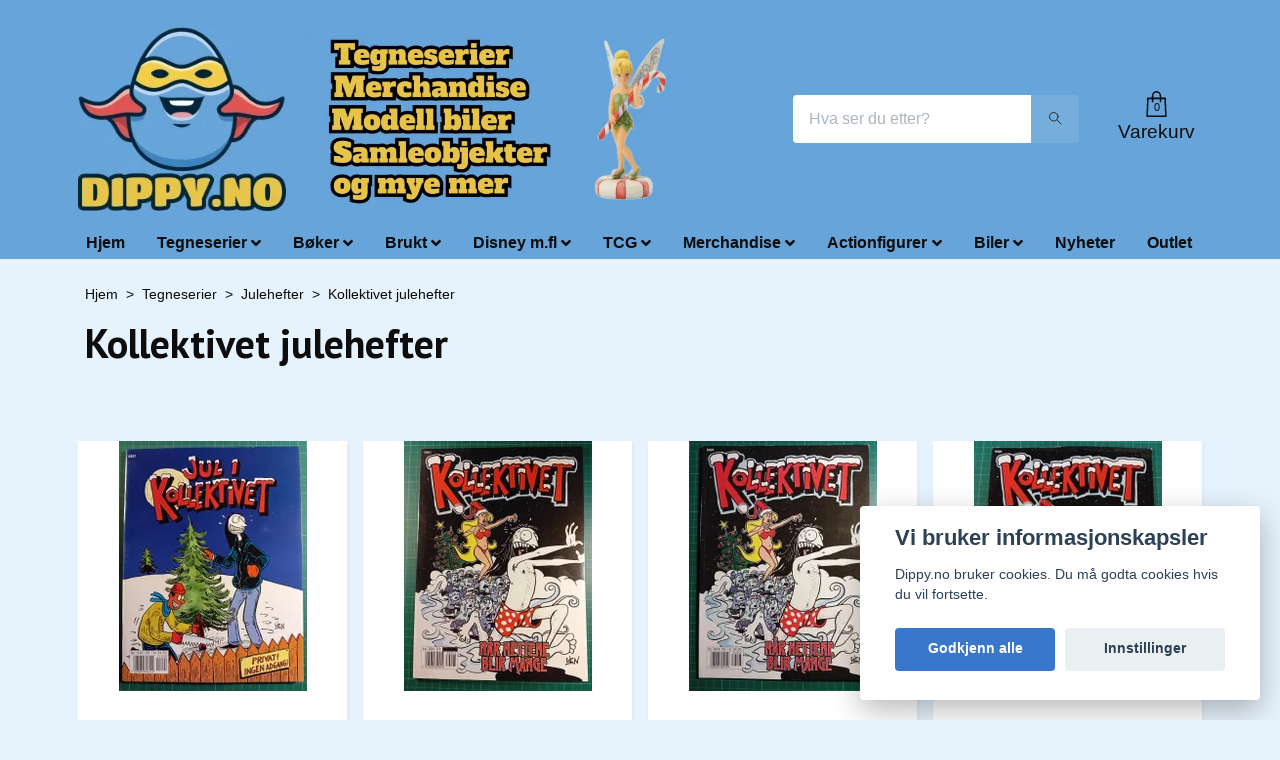

--- FILE ---
content_type: text/html; charset=utf-8
request_url: https://dippy.no/96-tegneserier/julehefter/kollektivet-julehefter
body_size: 56644
content:
<!DOCTYPE html>
<html class="no-javascript" lang="no">
<head><script>var fbPixelEventId = Math.floor(Math.random() * 9000000000) + 1000000000;</script><meta property="ix:host" content="cdn.quickbutik.com/images"><meta name="google-site-verification" content="euefGLOC33pF5NyohWK2UNMp6jKM1X4QLlZYp5K8QgA">
<meta http-equiv="Content-Type" content="text/html; charset=utf-8">
<title>Kollektivet julehefter - Julehefter - Tegneserier - Dippy.no</title>
<meta name="author" content="Quickbutik">
<meta name="description" content="Kollektivet julehefter - Julehefter - Tegneserier - Dippy.no">
<meta property="og:description" content="Kollektivet julehefter - Julehefter - Tegneserier - Dippy.no">
<meta property="og:title" content="Kollektivet julehefter - Julehefter - Tegneserier - Dippy.no">
<meta property="og:url" content="https://dippy.no/96-tegneserier/julehefter/kollektivet-julehefter">
<meta property="og:site_name" content="Dippy.no">
<meta property="og:type" content="website">
<meta property="og:image" content="">
<meta property="twitter:card" content="summary">
<meta property="twitter:title" content="Dippy.no">
<meta property="twitter:description" content="Kollektivet julehefter - Julehefter - Tegneserier - Dippy.no">
<meta property="twitter:image" content="">
<meta name="viewport" content="width=device-width, initial-scale=1, maximum-scale=1">
<script>document.documentElement.classList.remove('no-javascript');</script><!-- Vendor Assets --><link rel="stylesheet" href="https://use.fontawesome.com/releases/v5.15.4/css/all.css">
<link href="https://storage.quickbutik.com/stores/26873y/templates/orion/css/assets.min.css?72633" rel="stylesheet">
<!-- Theme Stylesheet --><link href="https://storage.quickbutik.com/stores/26873y/templates/orion/css/theme-main.css?72633" rel="stylesheet">
<link href="https://storage.quickbutik.com/stores/26873y/templates/orion/css/theme-sub.css?72633" rel="stylesheet">
<link href="https://storage.quickbutik.com/stores/26873y/templates/orion/css/custom.css?72633" rel="stylesheet">
<!-- Google Fonts --><link href="//fonts.googleapis.com/css?family=PT+Sans:400,700" rel="stylesheet" type="text/css"  media="all" /><!-- Favicon--><link rel="icon" type="image/png" href="https://cdn.quickbutik.com/images/26873y/templates/orion/assets/favicon.png?s=72633&auto=format">
<link rel="canonical" href="https://dippy.no/96-tegneserier/julehefter/kollektivet-julehefter">
<!-- Tweaks for older IEs--><!--[if lt IE 9]>
      <script src="https://oss.maxcdn.com/html5shiv/3.7.3/html5shiv.min.js"></script>
      <script src="https://oss.maxcdn.com/respond/1.4.2/respond.min.js"></script
    ><![endif]-->	<!-- TrustBox script -->
<script type="text/javascript" src="//widget.trustpilot.com/bootstrap/v5/tp.widget.bootstrap.min.js" async></script>
<!-- End TrustBox script -->
<style>.hide { display: none; }</style>
<script type="text/javascript" defer>document.addEventListener('DOMContentLoaded', () => {
    document.body.setAttribute('data-qb-page', 'list');
});</script><script src="/assets/shopassets/cookieconsent/cookieconsent.js?v=230"></script>
<style>
    :root {
        --cc-btn-primary-bg: #3877CB !important;
        --cc-btn-primary-text: #fff !important;
        --cc-btn-primary-hover-bg: #3877CB !important;
        --cc-btn-primary-hover-text: #fff !important;
    }
</style>
<style>
    html.force--consent,
    html.force--consent body{
        height: auto!important;
        width: 100vw!important;
    }
</style>

    <script type="text/javascript">
    var qb_cookieconsent = initCookieConsent();
    var qb_cookieconsent_blocks = [{"title":"Vi bruker informasjonskapsler","description":"Dippy.no bruker cookies. Du m\u00e5 godta cookies hvis du vil fortsette."},{"title":"N\u00f8dvendige informasjonskapsler *","description":"Disse informasjonskapslene er n\u00f8dvendige for at butikken skal fungere ordentlig og kan ikke sl\u00e5s av uten \u00e5 m\u00e5tte forlate dette nettsted. De brukes for at funksjonalitet som handlekurv, opprette en konto og andre ting skal fungere riktig.","toggle":{"value":"basic","enabled":true,"readonly":true}}];
</script>
    <!-- Google Analytics 4 -->
    <script async src="https://www.googletagmanager.com/gtag/js?id=G-4KXB3LYSHX"></script>
    <script>
        window.dataLayer = window.dataLayer || [];
        function gtag(){dataLayer.push(arguments);}

        gtag('consent', 'default', {
            'analytics_storage': 'denied',
            'ad_storage': 'denied',
            'ad_user_data': 'denied',
            'ad_personalization': 'denied',
            'wait_for_update': 500,
        });

        const getConsentForCategory = (category) => (typeof qb_cookieconsent == 'undefined' || qb_cookieconsent.allowedCategory(category)) ? 'granted' : 'denied';

        if (typeof qb_cookieconsent == 'undefined' || qb_cookieconsent.allowedCategory('analytics') || qb_cookieconsent.allowedCategory('marketing')) {
            const analyticsConsent = getConsentForCategory('analytics');
            const marketingConsent = getConsentForCategory('marketing');

            gtag('consent', 'update', {
                'analytics_storage': analyticsConsent,
                'ad_storage': marketingConsent,
                'ad_user_data': marketingConsent,
                'ad_personalization': marketingConsent,
            });
        }

        // Handle consent updates for GA4
        document.addEventListener('QB_CookieConsentAccepted', function(event) {
            const cookie = qbGetEvent(event).cookie;
            const getConsentLevel = (level) => (cookie && cookie.level && cookie.level.includes(level)) ? 'granted' : 'denied';

            gtag('consent', 'update', {
                'analytics_storage': getConsentLevel('analytics'),
                'ad_storage': getConsentLevel('marketing'),
                'ad_user_data': getConsentLevel('marketing'),
                'ad_personalization': getConsentLevel('marketing'),
            });
        });

        gtag('js', new Date());
        gtag('config', 'G-4KXB3LYSHX', { 'allow_enhanced_conversions' : true } );
gtag('config', 'AW-UA-204423893-2', { 'allow_enhanced_conversions' : true } );
gtag('event', 'page_view', JSON.parse('{"ecomm_pagetype":"other","send_to":"AW-UA-204423893-2"}'));
gtag('event', 'view_item_list', JSON.parse('{"item_list_name":"Kollektivet julehefter","items":[{"item_id":"65162"},{"item_id":"57492"},{"item_id":"64051"},{"item_id":"68637"},{"item_id":"65172"},{"item_id":"51279"},{"item_id":"65161"},{"item_id":"46794"},{"item_id":"46779"},{"item_id":"46780"},{"item_id":"40089"},{"item_id":"46795"},{"item_id":"59947"},{"item_id":"45470"},{"item_id":"65171"},{"item_id":"51284"},{"item_id":"45472"},{"item_id":"46781"},{"item_id":"65160"},{"item_id":"46796"},{"item_id":"44319"},{"item_id":"46790"},{"item_id":"65163"},{"item_id":"45476"},{"item_id":"44320"},{"item_id":"43484"},{"item_id":"46798"},{"item_id":"65164"},{"item_id":"68639"},{"item_id":"51283"},{"item_id":"46100"},{"item_id":"51282"},{"item_id":"59942"},{"item_id":"46799"},{"item_id":"65165"},{"item_id":"9423"},{"item_id":"9427"},{"item_id":"10253"},{"item_id":"33164"},{"item_id":"43482"},{"item_id":"46101"},{"item_id":"46782"},{"item_id":"46783"},{"item_id":"45474"},{"item_id":"44321"},{"item_id":"62054"},{"item_id":"46800"},{"item_id":"65166"},{"item_id":"46102"},{"item_id":"51285"},{"item_id":"46791"},{"item_id":"59943"},{"item_id":"65167"},{"item_id":"65168"},{"item_id":"59944"},{"item_id":"46801"},{"item_id":"46784"},{"item_id":"51281"},{"item_id":"10254"},{"item_id":"68638"},{"item_id":"65169"},{"item_id":"43481"},{"item_id":"45475"},{"item_id":"46802"},{"item_id":"65170"},{"item_id":"46792"},{"item_id":"59945"},{"item_id":"65216"},{"item_id":"65215"},{"item_id":"46787"},{"item_id":"43477"},{"item_id":"45471"},{"item_id":"68640"},{"item_id":"46788"},{"item_id":"46789"},{"item_id":"51278"}]}'));

        const gaClientIdPromise = new Promise(resolve => {
            gtag('get', 'G-4KXB3LYSHX', 'client_id', resolve);
        });
        const gaSessionIdPromise = new Promise(resolve => {
            gtag('get', 'G-4KXB3LYSHX', 'session_id', resolve);
        });

        Promise.all([gaClientIdPromise, gaSessionIdPromise]).then(([gaClientId, gaSessionId]) => {
            var checkoutButton = document.querySelector("a[href='/cart/index']");
            if (checkoutButton) {
                checkoutButton.onclick = function() {
                    var query = new URLSearchParams({
                        ...(typeof qb_cookieconsent == 'undefined' || qb_cookieconsent.allowedCategory('analytics') ? {
                            gaClientId,
                            gaSessionId,
                        } : {}),
                        consentCategories: [
                            ...(typeof qb_cookieconsent == 'undefined' || qb_cookieconsent.allowedCategory('analytics')) ? ['analytics'] : [],
                            ...(typeof qb_cookieconsent == 'undefined' || qb_cookieconsent.allowedCategory('marketing')) ? ['marketing'] : [],
                        ],
                    });
                    this.setAttribute("href", "/cart/index?" + query.toString());
                };
            }
        });
    </script>
    <!-- End Google Analytics 4 --></head>
<body>
    <header class="header">
  <!-- Section: Top Bar-->
  <div class="top-bar d-none text-sm">
    <div class="container py-2">
      <div class="row align-items-center">
        <div class="col-12 col-lg-auto px-0">
          <ul class="mb-0 d-sm-flex  text-center text-sm-left justify-content-center justify-content-lg-start list-unstyled">
              <li class="px-lg-0 list-inline-item col-auto d-none d-lg-block">
                <span>Gårsdagens, dagens og morgendagens samleobjekter til hyggelige priser</span>
              </li>
            <!-- Component: Language Dropdown-->
            <!-- Component: Tax Dropdown-->
            <!-- Currency Dropdown-->
          </ul>
        </div>
        <!-- Component: Top information -->
          <div class="mt-2 mt-lg-0 col-12 col-lg d-none d-lg-block text-center text-lg-right pl-0">
            <span>Fri frakt ved 499:- / Rask levering/ Fri retur</span>
          </div>
      </div>
    </div>
  </div>
  <!-- /Section: Top Bar -->
  <!-- Section: Header variant -->
  
    <!-- Section: Main Header -->
<nav class="navbar-expand-lg navbar-position navbar-light py-0 ">
  <div class="container">
    <div class="row">
      <div class="navbar col-12 px-lg-0 pb-0">
        <div class="list-inline-item order-0 d-lg-none col-auto p-0">
          <a href="#" data-toggle="modal" data-target="#sidebarLeft" class="text-hover-primary">
            <svg class="svg-icon mainmenu-icon menu-textcolor">
              <use xlink:href="#menu-hamburger-1"></use>
            </svg>
          </a>
        </div>
          <a href="https://dippy.no" title="Dippy.no"
            class="navbar-brand order-1 order-lg-1 text-center text-md-left col-auto p-0">
            
            <img alt="Dippy.no" class="img-fluid img-logo p-2"
              src="https://cdn.quickbutik.com/images/26873y/templates/orion/assets/logo.png?s=72633&auto=format">
          </a>
        <form action="/shop/search" method="get"
          class="d-lg-flex order-lg-3 d-none my-lg-0 flex-grow-1 top-searchbar text-center col-auto px-4">
          <div class="search-wrapper border-0 input-group">
            <input type="text" name="s" placeholder="Hva ser du etter?" aria-label="Search"
              aria-describedby="button-search-desktop" class="form-control pl-3 border-0 header-searchbar" />
            <div class="input-group-append bg-white ml-0 header-searchbuttonwrapper">
              <button id="button-search-desktop" type="submit" class="btn py-0 btn-underlined border-0 header-searchbutton">
                <svg class="svg-icon navbar-icon header-searchicon">
                  <use xlink:href="#search-1"></use>
                </svg>
              </button>
            </div>
          </div>
        </form>
        
        <a class="d-none d-lg-block px-2 order-lg-2 col-5 p-0" href="https://dippy.no/disney/disney-jim-shore-enesco/godteristokk-tinker-bell">
            <img alt="Dippy.no" class="img-fluid" src="https://cdn.quickbutik.com/images/26873y/templates/orion/assets/topimage.png?s=72633&auto=format">
        </a>
              
        <ul class="list-inline order-2 order-lg-4 mb-0 text-right col-auto">
          

          <li class="list-inline-item">
            <a href="#" data-toggle="modal" data-target="#sidebarCart"
              class="position-relative text-hover-primary align-items-center qs-cart-view ">
              <div class="text-center position-relative icon-line-height">
                  <div class="navbar-icon-badge icon-count primary-bg basket-count-items menu-textcolor">0</div>
                  <svg class="svg-icon mainmenu-icon menu-textcolor">
                    <use xlink:href="#shopping-bag-1"></use>
                  </svg>
              </div>
              <span class="d-none d-sm-inline color-text-base menu-textcolor">Varekurv</span>
            </a>
          </li>
        </ul>
      </div>
    </div>
  </div>

<div class="container pt-2">
  <div class="row justify-content-between navbar-bg px-0 mainmenu_font_size">
    <ul class="col-auto navbar-nav d-none d-lg-flex mt-lg-0 flex-wrap px-0">
      <li class="nav-item main-top-menu ">
        <a href="/" title="Hjem" class="nav-link ">Hjem</a>
      </li>
      <li class="nav-item has-dropdown position-relative   on-hover ">
        <a href="/96-tegneserier" aria-haspopup="true" aria-expanded="false" class="nav-link dropdown-toggle">Tegneserier</a>

        <ul class="dropdown-menu dropdown-menu-first" aria-labelledby="firstmenu" >
          <li class="dropdown-submenu position-relative d-flex justify-content-center align-items-center
          dropdown-list__item ">
            <div class="d-flex align-items-center w-100 dropdown-list__content">
              <a href="/96-tegneserier/album" aria-expanded="false" class="dropdown-item ">Album</a>
              <i id="categoryDropdown107" roll="button" data-toggle="dropdown" aria-haspopup="true" aria-expanded="false" data-display="static" class="dropdown-toggle dropdown-btn pr-3 pl-2"></i>
            </div>

            <ul aria-labelledby="categoryDropdown107"
              class="dropdown-menu dropdown-menu-alignright
              dropdown-list__sub-menu">
              
                
                  <li><a href="/96-tegneserier/album/danske-album" class=" dropdown-item">Danske album</a></li>

              
                
                  <li><a href="/96-tegneserier/album/svenske-album" class=" dropdown-item">Svenske album</a></li>

              
                
                  <li><a href="/96-tegneserier/album/diverse-album" class=" dropdown-item">Diverse album</a></li>

              
                
                  <li><a href="/96-tegneserier/album/43-agent-x9" class=" dropdown-item">Agent X9 album</a></li>

              
                
                  <li><a href="/96-tegneserier/album/alvefolket" class=" dropdown-item">Alvefolket</a></li>

              
                
                  <li><a href="/96-tegneserier/album/asterix" class=" dropdown-item">Asterix</a></li>

              
                
                  <li><a href="/96-tegneserier/album/benny-bomsterk" class=" dropdown-item">Benny Bomsterk</a></li>

              
                
                  <li><a href="/96-tegneserier/album/bernard-prince" class=" dropdown-item">Bernard Prince</a></li>

              
                
                  <li><a href="/96-tegneserier/album/blueberry" class=" dropdown-item">Blueberry</a></li>

              
                
                  <li><a href="/96-tegneserier/album/blajakkene" class=" dropdown-item">Blåjakkene</a></li>

              
                
                  <li><a href="/96-tegneserier/album/buddy-longway" class=" dropdown-item">Buddy Longway</a></li>

              
                
                  <li><a href="/96-tegneserier/album/clever-og-smart" class=" dropdown-item">Clever og Smart</a></li>

              
                
                  <li><a href="/96-tegneserier/album/clifton" class=" dropdown-item">Clifton</a></li>

              
                
                  <li><a href="/96-tegneserier/album/corto-maltese" class=" dropdown-item">Corto Maltese</a></li>

              
                
                  <li><a href="/96-tegneserier/album/danny-futuro" class=" dropdown-item">Danny Futuro</a></li>

              
                
                  <li><a href="/96-tegneserier/album/finn-og-fiffi" class=" dropdown-item">Finn og Fiffi</a></li>

              
                
                  <li><a href="/96-tegneserier/album/65-helge" class=" dropdown-item">Helge</a></li>

              
                
                  <li><a href="/96-tegneserier/album/inferno-album" class=" dropdown-item">Inferno album</a></li>

              
                
                  <li><a href="/96-tegneserier/album/iznogood" class=" dropdown-item">Iznogood</a></li>

              
                
                  <li><a href="/96-tegneserier/album/jeremiah" class=" dropdown-item">Jeremiah</a></li>

              
                
                  <li><a href="/96-tegneserier/album/jessica-blandy" class=" dropdown-item">Jessica Blandy</a></li>

              
                
                  <li><a href="/96-tegneserier/album/johnny-hazard" class=" dropdown-item">Johnny Hazard</a></li>

              
                
                  <li><a href="/96-tegneserier/album/larsons-gale-verden-album" class=" dropdown-item">Larsons gale verden album</a></li>

              
                
                  <li><a href="/96-tegneserier/album/lauzier" class=" dropdown-item">Lauzier</a></li>

              
                
                  <li><a href="/96-tegneserier/album/lille-sprint-album" class=" dropdown-item">Lille Sprint album</a></li>

              
                
                  <li><a href="/96-tegneserier/album/linda-og-valentin" class=" dropdown-item">Linda og Valentin</a></li>

              
                
                  <li><a href="/96-tegneserier/album/lucky-luke" class=" dropdown-item">Lucky Luke</a></li>

              
                
                  <li><a href="/96-tegneserier/album/11-modesty-blaise" class=" dropdown-item">Modesty Blaise</a></li>

              
                
                  <li><a href="/96-tegneserier/album/pink-panter-album" class=" dropdown-item">Pink Panter album</a></li>

              
                
                  <li><a href="/96-tegneserier/album/prins-valiant" class=" dropdown-item">Prins Valiant</a></li>

              
                
                  <li><a href="/96-tegneserier/album/pusur-album" class=" dropdown-item">Pusur album</a></li>

              
                
                  <li><a href="/96-tegneserier/album/32-rattata" class=" dropdown-item">Rattata</a></li>

              
                
                  <li><a href="/96-tegneserier/album/reka" class=" dropdown-item">Reka</a></li>

              
                
                  <li><a href="/96-tegneserier/album/sammy" class=" dropdown-item">Sammy</a></li>

              
                
                  <li><a href="/96-tegneserier/album/serie-album" class=" dropdown-item">Serie-album</a></li>

              
                
                  <li><a href="/96-tegneserier/album/simon-fra-floden" class=" dropdown-item">Simon fra floden</a></li>

              
                
                  <li><a href="/96-tegneserier/album/23-spiralis" class=" dropdown-item">Spiralis</a></li>

              
                
                  <li><a href="/96-tegneserier/album/the-spirit-will-eisner-norske-utgaver" class=" dropdown-item">The Spirit &amp; Will Eisner Norske utgaver</a></li>

              
                
                  <li><a href="/96-tegneserier/album/sprint" class=" dropdown-item">Sprint</a></li>

              
                
                  <li><a href="/96-tegneserier/album/tarzan-album" class=" dropdown-item">Tarzan album</a></li>

              
                
                  <li><a href="/96-tegneserier/album/tintin-album" class=" dropdown-item">TinTin album</a></li>

              
                
                  <li><a href="/96-tegneserier/album/62-titeuf" class=" dropdown-item">Titeuf</a></li>

              
                
                  <li><a href="/96-tegneserier/album/tobben-album" class=" dropdown-item">Tobben album</a></li>

              
                
                  <li><a href="/96-tegneserier/album/62-tommy-tigern" class=" dropdown-item">Tommy &amp; Tigern</a></li>

              
                
                  <li><a href="/96-tegneserier/album/tumac-album" class=" dropdown-item">Tumac album</a></li>

              
                
                  <li><a href="/96-tegneserier/album/ullkorn" class=" dropdown-item">Ullkorn</a></li>

              
                
                  <li><a href="/96-tegneserier/album/valhall" class=" dropdown-item">Valhall</a></li>

              
                
                  <li><a href="/96-tegneserier/album/viggo" class=" dropdown-item">Viggo</a></li>

              
                
                  <li><a href="/96-tegneserier/album/western-diverse" class=" dropdown-item">Western annet</a></li>

              
                
                  <li><a href="/96-tegneserier/album/yoko-tsuno" class=" dropdown-item">Yoko Tsuno</a></li>

            </ul>
          </li>


          <li class="dropdown-submenu position-relative d-flex justify-content-center align-items-center
          dropdown-list__item ">
            <div class="d-flex align-items-center w-100 dropdown-list__content">
              <a href="/96-tegneserier/71-billy" aria-expanded="false" class="dropdown-item ">Billy</a>
              <i id="categoryDropdown403" roll="button" data-toggle="dropdown" aria-haspopup="true" aria-expanded="false" data-display="static" class="dropdown-toggle dropdown-btn pr-3 pl-2"></i>
            </div>

            <ul aria-labelledby="categoryDropdown403"
              class="dropdown-menu dropdown-menu-alignright
              dropdown-list__sub-menu">
              
                
                  <li><a href="/96-tegneserier/71-billy/41-billy-album" class=" dropdown-item">Billy Album</a></li>

              
                
                  <li><a href="/96-tegneserier/71-billy/billy-spesial" class=" dropdown-item">Billy spesial</a></li>

              
                
                  <li><a href="/96-tegneserier/71-billy/78-billy-2005-2009" class=" dropdown-item">Billy bilag</a></li>

              
                
                  <li><a href="/96-tegneserier/71-billy/billy" class=" dropdown-item">Billy Bøker</a></li>

              
                
                  <li><a href="/96-tegneserier/71-billy/billy-pocketboker" class=" dropdown-item">Billy Pocketbøker</a></li>

              
                
                  <li><a href="/96-tegneserier/71-billy/billy-1971-1979" class=" dropdown-item">Billy 1971-1979</a></li>

              
                
                  <li><a href="/96-tegneserier/71-billy/billy-1980-1984" class=" dropdown-item">Billy 1980-1984</a></li>

              
                
                  <li><a href="/96-tegneserier/71-billy/billy-1985-1989" class=" dropdown-item">Billy 1985-1989</a></li>

              
                
                  <li><a href="/96-tegneserier/71-billy/billy-1990-1994" class=" dropdown-item">Billy 1990-1994</a></li>

              
                
                  <li><a href="/96-tegneserier/71-billy/billy-1995-1999" class=" dropdown-item">Billy 1995-1999</a></li>

              
                
                  <li><a href="/96-tegneserier/71-billy/billy-2000-2004" class=" dropdown-item">Billy 2000-2004</a></li>

              
                
                  <li><a href="/96-tegneserier/71-billy/billy-2005-2009" class=" dropdown-item">Billy 2005-2009</a></li>

              
                
                  <li><a href="/96-tegneserier/71-billy/billy-2010-2014" class=" dropdown-item">Billy 2010-2014</a></li>

              
                
                  <li><a href="/96-tegneserier/71-billy/billy-2015-2019" class=" dropdown-item">Billy 2015-2019</a></li>

              
                
                  <li><a href="/96-tegneserier/71-billy/billy-2020" class=" dropdown-item">Billy 2020 -</a></li>

            </ul>
          </li>



          <li><a class="dropdown-item " href="/96-tegneserier/53-boker">Bøker</a></li>

          <li class="dropdown-submenu position-relative d-flex justify-content-center align-items-center
          dropdown-list__item ">
            <div class="d-flex align-items-center w-100 dropdown-list__content">
              <a href="/96-tegneserier/32-conan" aria-expanded="false" class="dropdown-item ">Conan</a>
              <i id="categoryDropdown463" roll="button" data-toggle="dropdown" aria-haspopup="true" aria-expanded="false" data-display="static" class="dropdown-toggle dropdown-btn pr-3 pl-2"></i>
            </div>

            <ul aria-labelledby="categoryDropdown463"
              class="dropdown-menu dropdown-menu-alignright
              dropdown-list__sub-menu">
              
                
                  <li><a href="/96-tegneserier/32-conan/conan-album" class=" dropdown-item">Conan album</a></li>

              
                
                  <li><a href="/96-tegneserier/32-conan/conan-maxi" class=" dropdown-item">Conan Maxi</a></li>

              
                
                  <li><a href="/96-tegneserier/32-conan/conan-kronikene" class=" dropdown-item">Conan Krønikene</a></li>

              
                
                  <li><a href="/96-tegneserier/32-conan/conan-farge-spesialalbum" class=" dropdown-item">Conan farge spesial/album</a></li>

              
                
                  <li><a href="/96-tegneserier/32-conan/conan-andre-sprak" class=" dropdown-item">Conan andre språk</a></li>

              
                
                  <li><a href="/96-tegneserier/32-conan/conan-1984-1985" class=" dropdown-item">Conan 1984-1985</a></li>

              
                
                  <li><a href="/96-tegneserier/32-conan/conan-1990" class=" dropdown-item">Conan 1990-1992</a></li>

              
                
                  <li><a href="/96-tegneserier/32-conan/conan-1993" class=" dropdown-item">Conan 1993-1995</a></li>

              
                
                  <li><a href="/96-tegneserier/32-conan/conan-1996" class=" dropdown-item">Conan 1996-1998</a></li>

              
                
                  <li><a href="/96-tegneserier/32-conan/conan-1999" class=" dropdown-item">Conan 1999-2001</a></li>

              
                
                  <li><a href="/96-tegneserier/32-conan/conan-2002" class=" dropdown-item">Conan 2002-2004</a></li>

              
                
                  <li><a href="/96-tegneserier/32-conan/conan-2005" class=" dropdown-item">Conan 2005-2012</a></li>

            </ul>
          </li>


          <li class="dropdown-submenu position-relative d-flex justify-content-center align-items-center
          dropdown-list__item ">
            <div class="d-flex align-items-center w-100 dropdown-list__content">
              <a href="/96-tegneserier/44-disney" aria-expanded="false" class="dropdown-item ">Disney</a>
              <i id="categoryDropdown63" roll="button" data-toggle="dropdown" aria-haspopup="true" aria-expanded="false" data-display="static" class="dropdown-toggle dropdown-btn pr-3 pl-2"></i>
            </div>

            <ul aria-labelledby="categoryDropdown63"
              class="dropdown-menu dropdown-menu-alignright
              dropdown-list__sub-menu">
              
                
                  <li><a href="/96-tegneserier/44-disney/b-gjengen-pocket" class=" dropdown-item">B-Gjengen pocket</a></li>

              
                
                  <li><a href="/96-tegneserier/44-disney/beste-historier-fra-donald-duck-co" class=" dropdown-item">Beste historier fra Donald Duck &amp; Co</a></li>

              
                
                  <li><a href="/96-tegneserier/44-disney/de-komplette-argangene" class=" dropdown-item">De komplette årgangene</a></li>

              
                
                  <li><a href="/96-tegneserier/44-disney/disney-album" class=" dropdown-item">Disney album</a></li>

              
                
                  <li><a href="/96-tegneserier/44-disney/disney-bilag" class=" dropdown-item">Disney bilag</a></li>

              
                
                  <li><a href="/96-tegneserier/44-disney/disney-boker" class=" dropdown-item">Disney Bøker</a></li>

              
                
                  <li><a href="/96-tegneserier/44-disney/disney-diverse" class=" dropdown-item">Disney diverse</a></li>

              
                
                  <li><a href="/96-tegneserier/44-disney/disney-tegneseriebokklubben" class=" dropdown-item">Disney, tegneseriebokklubben</a></li>

              
                
                  <li><a href="/96-tegneserier/44-disney/diverse-pocket" class=" dropdown-item">Diverse pocket Disney</a></li>

              
                
                  <li><a href="/96-tegneserier/44-disney/dd-fra-dag-til-dag" class=" dropdown-item">DD fra dag til dag</a></li>

              
                
                  <li><a href="/96-tegneserier/44-disney/30-ar-siden" class=" dropdown-item">30 år siden</a></li>

              
                
                  <li><a href="/96-tegneserier/44-disney/ekstra" class=" dropdown-item">Ekstra</a></li>

              
                
                  <li><a href="/96-tegneserier/44-disney/donald-pocket" class=" dropdown-item">Donald pocket</a></li>

              
                
                  <li><a href="/96-tegneserier/44-disney/donald-duck-junior" class=" dropdown-item">Donald Duck Junior</a></li>

              
                
                  <li><a href="/96-tegneserier/44-disney/donald-duck-spesial" class=" dropdown-item">Donald Duck spesial</a></li>

              
                
                  <li><a href="/96-tegneserier/44-disney/dd-elleville-eventyr" class=" dropdown-item">DD elleville eventyr</a></li>

              
                
                  <li><a href="/96-tegneserier/44-disney/donald-ducks-show" class=" dropdown-item">Donald Duck&#039;s show</a></li>

              
                    <li class="dropdown-submenu position-relative d-flex justify-content-center align-items-center
                    dropdown-list__item ">
                      <div class="d-flex align-items-center w-100 dropdown-list__content">
                        <a href="/96-tegneserier/44-disney/donald-duck-og-co" aria-expanded="false" class="dropdown-item ">Donald Duck &amp; Co</a>
                        <i id="categoryDropdown224" role="button" data-toggle="dropdown" aria-haspopup="true" aria-expanded="false" data-display="static" class="dropdown-toggle dropdown-btn pr-3 pl-2 cursor-pointer"></i>
                      </div>
      
                      <ul aria-labelledby="categoryDropdown224"
                        class="dropdown-menu dropdown-menu-alignright
                        dropdown-list__sub-menu">
                            <li><a href="/96-tegneserier/44-disney/donald-duck-og-co/dd-1948-1969" class=" dropdown-item">DD 1948-1969</a></li>
                            <li><a href="/96-tegneserier/44-disney/donald-duck-og-co/dd-1970-1979" class=" dropdown-item">DD 1970-1979</a></li>
                            <li><a href="/96-tegneserier/44-disney/donald-duck-og-co/dd-1980-1984" class=" dropdown-item">DD 1980-1984</a></li>
                            <li><a href="/96-tegneserier/44-disney/donald-duck-og-co/dd-1985-1989" class=" dropdown-item">DD 1985 -1989</a></li>
                            <li><a href="/96-tegneserier/44-disney/donald-duck-og-co/dd-1990-1999" class=" dropdown-item">DD 1990-1999</a></li>
                            <li><a href="/96-tegneserier/44-disney/donald-duck-og-co/dd-2000-2004" class=" dropdown-item">DD 2000-2004</a></li>
                            <li><a href="/96-tegneserier/44-disney/donald-duck-og-co/dd-2005-2009" class=" dropdown-item">DD 2005-2009</a></li>
                            <li><a href="/96-tegneserier/44-disney/donald-duck-og-co/dd-2010-2014" class=" dropdown-item">DD 2010-2014</a></li>
                            <li><a href="/96-tegneserier/44-disney/donald-duck-og-co/dd-2015" class=" dropdown-item">DD 2015-2019</a></li>
                            <li><a href="/96-tegneserier/44-disney/donald-duck-og-co/dd-2020-2025" class=" dropdown-item">DD 2020-2025</a></li>
                      </ul>
                    </li>
                

              
                
                  <li><a href="/96-tegneserier/44-disney/ducktales" class=" dropdown-item">Ducktales</a></li>

              
                
                  <li><a href="/96-tegneserier/44-disney/engelsk-sprak-disney" class=" dropdown-item">Engelsk språk Disney</a></li>

              
                
                  <li><a href="/96-tegneserier/44-disney/fantonald" class=" dropdown-item">Fantonald</a></li>

              
                
                  <li><a href="/96-tegneserier/44-disney/hk" class=" dropdown-item">HK</a></li>

              
                
                  <li><a href="/96-tegneserier/44-disney/mikke" class=" dropdown-item">Mikke</a></li>

              
                
                  <li><a href="/96-tegneserier/44-disney/mikke-mus-manedshefte" class=" dropdown-item">Mikke Mus månedshefte</a></li>

              
                
                  <li><a href="/96-tegneserier/44-disney/maneds-hefte" class=" dropdown-item">Måneds-hefte</a></li>

              
                
                  <li><a href="/96-tegneserier/44-disney/ole-brumm-og-vennene-hans" class=" dropdown-item">Ole Brumm</a></li>

              
                
                  <li><a href="/96-tegneserier/44-disney/onkel-skrue-hefte" class=" dropdown-item">Onkel Skrue hefte</a></li>

              
                
                  <li><a href="/96-tegneserier/44-disney/skrue-pocket" class=" dropdown-item">Skrue pocket</a></li>

              
                
                  <li><a href="/96-tegneserier/44-disney/godbiter" class=" dropdown-item">godbiter</a></li>

            </ul>
          </li>


          <li class="dropdown-submenu position-relative d-flex justify-content-center align-items-center
          dropdown-list__item ">
            <div class="d-flex align-items-center w-100 dropdown-list__content">
              <a href="/96-tegneserier/fantomet" aria-expanded="false" class="dropdown-item ">Fantomet</a>
              <i id="categoryDropdown149" roll="button" data-toggle="dropdown" aria-haspopup="true" aria-expanded="false" data-display="static" class="dropdown-toggle dropdown-btn pr-3 pl-2"></i>
            </div>

            <ul aria-labelledby="categoryDropdown149"
              class="dropdown-menu dropdown-menu-alignright
              dropdown-list__sub-menu">
              
                
                  <li><a href="/96-tegneserier/fantomet/fantomet-album" class=" dropdown-item">Fantomet album</a></li>

              
                
                  <li><a href="/96-tegneserier/fantomet/fantomet-pocket" class=" dropdown-item">Fantomet Serie-Pocket </a></li>

              
                
                  <li><a href="/96-tegneserier/fantomet/fantomet-gullalderen" class=" dropdown-item">Fantomet gullalderen</a></li>

              
                
                  <li><a href="/96-tegneserier/fantomet/spesial-utgivelser" class=" dropdown-item">Spesial utgivelser</a></li>

              
                
                  <li><a href="/96-tegneserier/fantomet/fantomets-kronike" class=" dropdown-item">Fantomet&#039;s krønike</a></li>

              
                
                  <li><a href="/96-tegneserier/fantomet/fantomet-boker" class=" dropdown-item">Fantomet bøker</a></li>

              
                
                  <li><a href="/96-tegneserier/fantomet/fantomet-1964-79" class=" dropdown-item">Fantomet 1964-79</a></li>

              
                
                  <li><a href="/96-tegneserier/fantomet/fantomet-1980-84" class=" dropdown-item">Fantomet 1980-84</a></li>

              
                
                  <li><a href="/96-tegneserier/fantomet/fantomet-1985-89" class=" dropdown-item">Fantomet 1985-89</a></li>

              
                
                  <li><a href="/96-tegneserier/fantomet/fantomet-1990-94" class=" dropdown-item">Fantomet 1990-94</a></li>

              
                
                  <li><a href="/96-tegneserier/fantomet/fantomet-1995-99" class=" dropdown-item">Fantomet 1995-99</a></li>

              
                
                  <li><a href="/96-tegneserier/fantomet/fantomet-2000-2004" class=" dropdown-item">Fantomet 2000-2004</a></li>

              
                
                  <li><a href="/96-tegneserier/fantomet/fantomet-2005-2009" class=" dropdown-item">Fantomet 2005-2009</a></li>

              
                
                  <li><a href="/96-tegneserier/fantomet/fantomet-2010-2018" class=" dropdown-item">Fantomet 2010-18</a></li>

              
                
                  <li><a href="/96-tegneserier/fantomet/fantomet-andre-land" class=" dropdown-item">fantomet andre land</a></li>

            </ul>
          </li>


          <li class="dropdown-submenu position-relative d-flex justify-content-center align-items-center
          dropdown-list__item ">
            <div class="d-flex align-items-center w-100 dropdown-list__content">
              <a href="/96-tegneserier/julehefter" aria-expanded="false" class="dropdown-item active">Julehefter</a>
              <i id="categoryDropdown78" roll="button" data-toggle="dropdown" aria-haspopup="true" aria-expanded="false" data-display="static" class="dropdown-toggle dropdown-btn pr-3 pl-2"></i>
            </div>

            <ul aria-labelledby="categoryDropdown78"
              class="dropdown-menu dropdown-menu-alignright
              dropdown-list__sub-menu">
              
                
                  <li><a href="/96-tegneserier/julehefter/nr-91-stomperud" class=" dropdown-item">Nr. 91 Stomperud</a></li>

              
                
                  <li><a href="/96-tegneserier/71-billy/54-billy" class=" dropdown-item">Billy Julehefter</a></li>

              
                
                  <li><a href="/96-tegneserier/julehefter/blondie" class=" dropdown-item">Blondie</a></li>

              
                    <li class="dropdown-submenu position-relative d-flex justify-content-center align-items-center
                    dropdown-list__item ">
                      <div class="d-flex align-items-center w-100 dropdown-list__content">
                        <a href="/96-tegneserier/julehefter/disney-julehefter" aria-expanded="false" class="dropdown-item ">Disney Julehefter</a>
                        <i id="categoryDropdown126" role="button" data-toggle="dropdown" aria-haspopup="true" aria-expanded="false" data-display="static" class="dropdown-toggle dropdown-btn pr-3 pl-2 cursor-pointer"></i>
                      </div>
      
                      <ul aria-labelledby="categoryDropdown126"
                        class="dropdown-menu dropdown-menu-alignright
                        dropdown-list__sub-menu">
                            <li><a href="/96-tegneserier/julehefter/disney-julehefter/carl-barks-jul" class=" dropdown-item">Carl Barks jul</a></li>
                            <li><a href="/96-tegneserier/julehefter/disney-julehefter/donald-duck-co-julehefte" class=" dropdown-item">Donald Duck &amp; Co julehefte</a></li>
                            <li><a href="/96-tegneserier/julehefter/disney-julehefter/donald-ducks-julehistorier" class=" dropdown-item">Donald Ducks julehistorier</a></li>
                            <li><a href="/96-tegneserier/julehefter/disney-julehefter/fant-julehefter" class=" dropdown-item">Fant Julehefter</a></li>
                            <li><a href="/96-tegneserier/julehefter/disney-julehefter/god-gammel-argang" class=" dropdown-item">God gammel årgang</a></li>
                            <li><a href="/96-tegneserier/julehefter/disney-julehefter/mikke-mus-langbein" class=" dropdown-item">Mikke Mus &amp; Langbein</a></li>
                            <li><a href="/96-tegneserier/julehefter/disney-julehefter/ole-brumm-julehefter" class=" dropdown-item">Ole Brumm julehefter</a></li>
                            <li><a href="/96-tegneserier/julehefter/disney-julehefter/walt-disneys-julehefte" class=" dropdown-item">Walt Disney´s julehefte</a></li>
                            <li><a href="/96-tegneserier/julehefter/disney-julehefter/23-diverse" class=" dropdown-item">Diverse Julehefter</a></li>
                            <li><a href="/96-tegneserier/julehefter/disney-julehefter/donald-norske-historier" class=" dropdown-item">Donald Norske historier</a></li>
                      </ul>
                    </li>
                

              
                
                  <li><a href="/96-tegneserier/julehefter/diverse-julehefter" class=" dropdown-item">Diverse julehefter</a></li>

              
                
                  <li><a href="/96-tegneserier/julehefter/46-eon" class=" dropdown-item">Eon</a></li>

              
                
                  <li><a href="/96-tegneserier/julehefter/ernie" class=" dropdown-item">Ernie</a></li>

              
                
                  <li><a href="/96-tegneserier/julehefter/fiinbeck-og-fia" class=" dropdown-item">Fiinbeck og Fia</a></li>

              
                
                  <li><a href="/96-tegneserier/julehefter/27-flaklypa" class=" dropdown-item">Flåklypa hefter</a></li>

              
                
                  <li><a href="/96-tegneserier/julehefter/gratass-julehefter" class=" dropdown-item">Gråtass julehefter</a></li>

              
                
                  <li><a href="/96-tegneserier/julehefter/harek" class=" dropdown-item">Hårek</a></li>

              
                
                  <li><a href="/96-tegneserier/julehefter/jens-von-bustenskjold" class=" dropdown-item">Jens Von Bustenskjold</a></li>

              
                
                  <li><a href="/96-tegneserier/julehefter/kapteinens-jul" class=" dropdown-item">Kapteinens jul</a></li>

              
                
                  <li><a href="/96-tegneserier/julehefter/knoll-og-tott" class=" dropdown-item">Knoll og Tott</a></li>

              
                
                  <li><a href="/96-tegneserier/julehefter/kollektivet-julehefter" class="active dropdown-item">Kollektivet julehefter</a></li>

              
                
                  <li><a href="/96-tegneserier/julehefter/lgv" class=" dropdown-item">Larsons gale verden</a></li>

              
                
                  <li><a href="/96-tegneserier/julehefter/lunch-julehefter" class=" dropdown-item">Lunch</a></li>

              
                
                  <li><a href="/96-tegneserier/julehefter/m-julehefter" class=" dropdown-item">M julehefter</a></li>

              
                
                  <li><a href="/96-tegneserier/julehefter/nemi-julehefter" class=" dropdown-item">Nemi Julehefter</a></li>

              
                
                  <li><a href="/96-tegneserier/julehefter/nils-og-blamann" class=" dropdown-item">Nils og blåmann</a></li>

              
                
                  <li><a href="/96-tegneserier/julehefter/pondus-julehefter" class=" dropdown-item">Pondus julehefter</a></li>

              
                
                  <li><a href="/96-tegneserier/julehefter/pusur-garfield" class=" dropdown-item">Pusur / Garfield</a></li>

              
                
                  <li><a href="/96-tegneserier/julehefter/rex-rudi" class=" dropdown-item">Rex Rudi</a></li>

              
                
                  <li><a href="/96-tegneserier/julehefter/88-rutetid" class=" dropdown-item">Rutetid</a></li>

              
                
                  <li><a href="/96-tegneserier/julehefter/rodoye" class=" dropdown-item">Rødøye</a></li>

              
                
                  <li><a href="/96-tegneserier/julehefter/skippern-julehefter" class=" dropdown-item">Skippern julehefter</a></li>

              
                
                  <li><a href="/96-tegneserier/julehefter/smorbukk" class=" dropdown-item">Smørbukk</a></li>

              
                
                  <li><a href="/96-tegneserier/julehefter/snofte-smith" class=" dropdown-item">Snøfte Smith</a></li>

              
                
                  <li><a href="/96-tegneserier/julehefter/solvpilen-julehefter" class=" dropdown-item">Sølvpilen julehefter</a></li>

              
                
                  <li><a href="/96-tegneserier/julehefter/tom-jerry" class=" dropdown-item">Tom &amp; Jerry</a></li>

              
                
                  <li><a href="/96-tegneserier/julehefter/tommy-tigern-julealbum" class=" dropdown-item">Tommy &amp; Tigern</a></li>

              
                
                  <li><a href="/96-tegneserier/julehefter/tuss-og-troll" class=" dropdown-item">Tuss og troll</a></li>

              
                
                  <li><a href="/96-tegneserier/julehefter/vangsgutane" class=" dropdown-item">Vangsgutane</a></li>

            </ul>
          </li>


          <li class="dropdown-submenu position-relative d-flex justify-content-center align-items-center
          dropdown-list__item ">
            <div class="d-flex align-items-center w-100 dropdown-list__content">
              <a href="/96-tegneserier/40-krigstema" aria-expanded="false" class="dropdown-item ">Krigstema</a>
              <i id="categoryDropdown85" roll="button" data-toggle="dropdown" aria-haspopup="true" aria-expanded="false" data-display="static" class="dropdown-toggle dropdown-btn pr-3 pl-2"></i>
            </div>

            <ul aria-labelledby="categoryDropdown85"
              class="dropdown-menu dropdown-menu-alignright
              dropdown-list__sub-menu">
              
                
                  <li><a href="/96-tegneserier/40-krigstema/action-serien" class=" dropdown-item">Action serien</a></li>

              
                
                  <li><a href="/96-tegneserier/40-krigstema/commandoes" class=" dropdown-item">Commandoes</a></li>

              
                
                  <li><a href="/96-tegneserier/40-krigstema/diverse-krigs-serier" class=" dropdown-item">Diverse krigs serier</a></li>

              
                
                  <li><a href="/96-tegneserier/40-krigstema/granat-serien" class=" dropdown-item">Granat serien</a></li>

              
                
                  <li><a href="/96-tegneserier/40-krigstema/kamp-serien" class=" dropdown-item">Kamp serien</a></li>

              
                
                  <li><a href="/96-tegneserier/40-krigstema/pa-vingene" class=" dropdown-item">På vingene</a></li>

              
                
                  <li><a href="/96-tegneserier/40-krigstema/sabotor-q5" class=" dropdown-item">Sabotør Q5</a></li>

              
                
                  <li><a href="/96-tegneserier/40-krigstema/spion-13" class=" dropdown-item">Spion 13</a></li>

            </ul>
          </li>


          <li class="dropdown-submenu position-relative d-flex justify-content-center align-items-center
          dropdown-list__item ">
            <div class="d-flex align-items-center w-100 dropdown-list__content">
              <a href="/96-tegneserier/manga" aria-expanded="false" class="dropdown-item ">Manga</a>
              <i id="categoryDropdown245" roll="button" data-toggle="dropdown" aria-haspopup="true" aria-expanded="false" data-display="static" class="dropdown-toggle dropdown-btn pr-3 pl-2"></i>
            </div>

            <ul aria-labelledby="categoryDropdown245"
              class="dropdown-menu dropdown-menu-alignright
              dropdown-list__sub-menu">
              
                
                  <li><a href="/96-tegneserier/manga/manga-mania" class=" dropdown-item">Manga Mania</a></li>

              
                
                  <li><a href="/96-tegneserier/manga/shonen-jump" class=" dropdown-item">Shonen Jump</a></li>

            </ul>
          </li>


          <li class="dropdown-submenu position-relative d-flex justify-content-center align-items-center
          dropdown-list__item ">
            <div class="d-flex align-items-center w-100 dropdown-list__content">
              <a href="/96-tegneserier/norsk-produserte-tegneserier" aria-expanded="false" class="dropdown-item ">Norske tegneserier</a>
              <i id="categoryDropdown105" roll="button" data-toggle="dropdown" aria-haspopup="true" aria-expanded="false" data-display="static" class="dropdown-toggle dropdown-btn pr-3 pl-2"></i>
            </div>

            <ul aria-labelledby="categoryDropdown105"
              class="dropdown-menu dropdown-menu-alignright
              dropdown-list__sub-menu">
              
                
                  <li><a href="/96-tegneserier/norsk-produserte-tegneserier/eon" class=" dropdown-item">Eon</a></li>

              
                
                  <li><a href="/96-tegneserier/norsk-produserte-tegneserier/firekanta" class=" dropdown-item">Firekanta</a></li>

              
                
                  <li><a href="/96-tegneserier/norsk-produserte-tegneserier/forresten" class=" dropdown-item">Forresten</a></li>

              
                
                  <li><a href="/96-tegneserier/norsk-produserte-tegneserier/jason" class=" dropdown-item">Jason</a></li>

              
                
                  <li><a href="/96-tegneserier/norsk-produserte-tegneserier/karine-haaland" class=" dropdown-item">Karine Haaland</a></li>

              
                
                  <li><a href="/96-tegneserier/norsk-produserte-tegneserier/kollektivet" class=" dropdown-item">Kollektivet</a></li>

              
                
                  <li><a href="/96-tegneserier/norsk-produserte-tegneserier/lunch" class=" dropdown-item">Lunch</a></li>

              
                
                  <li><a href="/96-tegneserier/norsk-produserte-tegneserier/m" class=" dropdown-item">M</a></li>

              
                
                  <li><a href="/96-tegneserier/norsk-produserte-tegneserier/nemi" class=" dropdown-item">Nemi</a></li>

              
                    <li class="dropdown-submenu position-relative d-flex justify-content-center align-items-center
                    dropdown-list__item ">
                      <div class="d-flex align-items-center w-100 dropdown-list__content">
                        <a href="/96-tegneserier/norsk-produserte-tegneserier/pondus" aria-expanded="false" class="dropdown-item ">Pondus</a>
                        <i id="categoryDropdown82" role="button" data-toggle="dropdown" aria-haspopup="true" aria-expanded="false" data-display="static" class="dropdown-toggle dropdown-btn pr-3 pl-2 cursor-pointer"></i>
                      </div>
      
                      <ul aria-labelledby="categoryDropdown82"
                        class="dropdown-menu dropdown-menu-alignright
                        dropdown-list__sub-menu">
                            <li><a href="/96-tegneserier/norsk-produserte-tegneserier/pondus/pondus-boker" class=" dropdown-item">Pondus bøker</a></li>
                            <li><a href="/96-tegneserier/norsk-produserte-tegneserier/pondus/komplette-arganger" class=" dropdown-item">Komplette årganger</a></li>
                            <li><a href="/96-tegneserier/norsk-produserte-tegneserier/pondus/pondus-album" class=" dropdown-item">Pondus album</a></li>
                            <li><a href="/96-tegneserier/norsk-produserte-tegneserier/pondus/pondus-annet" class=" dropdown-item">Pondus Annet</a></li>
                            <li><a href="/96-tegneserier/norsk-produserte-tegneserier/pondus/pondus-bilag" class=" dropdown-item">Pondus Bilag</a></li>
                            <li><a href="/96-tegneserier/norsk-produserte-tegneserier/pondus/pondus-2000" class=" dropdown-item">Pondus 2000</a></li>
                            <li><a href="/96-tegneserier/norsk-produserte-tegneserier/pondus/pondus-2001" class=" dropdown-item">Pondus 2001</a></li>
                            <li><a href="/96-tegneserier/norsk-produserte-tegneserier/pondus/pondus-2002" class=" dropdown-item">Pondus 2002</a></li>
                            <li><a href="/96-tegneserier/norsk-produserte-tegneserier/pondus/pondus03" class=" dropdown-item">Pondus 2003</a></li>
                            <li><a href="/96-tegneserier/norsk-produserte-tegneserier/pondus/pondus-2004" class=" dropdown-item">Pondus 2004</a></li>
                            <li><a href="/96-tegneserier/norsk-produserte-tegneserier/pondus/pondus-2005" class=" dropdown-item">Pondus 2005</a></li>
                            <li><a href="/96-tegneserier/norsk-produserte-tegneserier/pondus/pondus-2006" class=" dropdown-item">Pondus 2006</a></li>
                            <li><a href="/96-tegneserier/norsk-produserte-tegneserier/pondus/pondus07" class=" dropdown-item">pondus07</a></li>
                            <li><a href="/96-tegneserier/norsk-produserte-tegneserier/pondus/pondus-2008" class=" dropdown-item">Pondus 2008</a></li>
                            <li><a href="/96-tegneserier/norsk-produserte-tegneserier/pondus/pondus-2009" class=" dropdown-item">Pondus 2009</a></li>
                            <li><a href="/96-tegneserier/norsk-produserte-tegneserier/pondus/pondus-2010" class=" dropdown-item">Pondus 2010</a></li>
                            <li><a href="/96-tegneserier/norsk-produserte-tegneserier/pondus/pondus-2011" class=" dropdown-item">Pondus 2011</a></li>
                            <li><a href="/96-tegneserier/norsk-produserte-tegneserier/pondus/pondus-2012" class=" dropdown-item">Pondus 2012</a></li>
                            <li><a href="/96-tegneserier/norsk-produserte-tegneserier/pondus/pondus-2013" class=" dropdown-item">Pondus 2013</a></li>
                            <li><a href="/96-tegneserier/norsk-produserte-tegneserier/pondus/pondus-2014" class=" dropdown-item">Pondus 2014</a></li>
                            <li><a href="/96-tegneserier/norsk-produserte-tegneserier/pondus/pondus-2015" class=" dropdown-item">Pondus 2015</a></li>
                            <li><a href="/96-tegneserier/norsk-produserte-tegneserier/pondus/pondus-2016" class=" dropdown-item">Pondus 2016</a></li>
                            <li><a href="/96-tegneserier/norsk-produserte-tegneserier/pondus/pondus-2017" class=" dropdown-item">Pondus 2017</a></li>
                            <li><a href="/96-tegneserier/norsk-produserte-tegneserier/pondus/pondus-2018" class=" dropdown-item">Pondus 2018</a></li>
                            <li><a href="/96-tegneserier/norsk-produserte-tegneserier/pondus/pondus-2019" class=" dropdown-item">Pondus 2019</a></li>
                            <li><a href="/96-tegneserier/norsk-produserte-tegneserier/pondus/pondus-2020" class=" dropdown-item">Pondus 2020</a></li>
                            <li><a href="/96-tegneserier/norsk-produserte-tegneserier/pondus/pondus-2021-og-nyere" class=" dropdown-item">Pondus 2021 og nyere</a></li>
                      </ul>
                    </li>
                

              
                    <li class="dropdown-submenu position-relative d-flex justify-content-center align-items-center
                    dropdown-list__item ">
                      <div class="d-flex align-items-center w-100 dropdown-list__content">
                        <a href="/96-tegneserier/norsk-produserte-tegneserier/radio-gaga" aria-expanded="false" class="dropdown-item ">Radio Gaga</a>
                        <i id="categoryDropdown106" role="button" data-toggle="dropdown" aria-haspopup="true" aria-expanded="false" data-display="static" class="dropdown-toggle dropdown-btn pr-3 pl-2 cursor-pointer"></i>
                      </div>
      
                      <ul aria-labelledby="categoryDropdown106"
                        class="dropdown-menu dropdown-menu-alignright
                        dropdown-list__sub-menu">
                            <li><a href="/96-tegneserier/norsk-produserte-tegneserier/radio-gaga/radio-gaga-serieblader" class=" dropdown-item">Radio Gaga serieblader</a></li>
                            <li><a href="/96-tegneserier/norsk-produserte-tegneserier/radio-gaga/radio-gaga-album" class=" dropdown-item">Radio Gaga Album</a></li>
                      </ul>
                    </li>
                

              
                
                  <li><a href="/96-tegneserier/norsk-produserte-tegneserier/rutetid" class=" dropdown-item">Rutetid</a></li>

              
                
                  <li><a href="/96-tegneserier/norsk-produserte-tegneserier/sleivdal-il" class=" dropdown-item">Sleivdal IL</a></li>

              
                
                  <li><a href="/96-tegneserier/norsk-produserte-tegneserier/storefri" class=" dropdown-item">Storefri</a></li>

              
                
                  <li><a href="/96-tegneserier/norsk-produserte-tegneserier/vazelina" class=" dropdown-item">Vazelina</a></li>

              
                
                  <li><a href="/96-tegneserier/norsk-produserte-tegneserier/19-annet" class=" dropdown-item">Annet</a></li>

            </ul>
          </li>



          <li><a class="dropdown-item " href="/96-tegneserier/pakke-tilbud">Pakke tilbud</a></li>

          <li class="dropdown-submenu position-relative d-flex justify-content-center align-items-center
          dropdown-list__item ">
            <div class="d-flex align-items-center w-100 dropdown-list__content">
              <a href="/96-tegneserier/pocketboker" aria-expanded="false" class="dropdown-item ">Pocketbøker</a>
              <i id="categoryDropdown100" roll="button" data-toggle="dropdown" aria-haspopup="true" aria-expanded="false" data-display="static" class="dropdown-toggle dropdown-btn pr-3 pl-2"></i>
            </div>

            <ul aria-labelledby="categoryDropdown100"
              class="dropdown-menu dropdown-menu-alignright
              dropdown-list__sub-menu">
              
                
                  <li><a href="/96-tegneserier/pocketboker/akim" class=" dropdown-item">Akim</a></li>

              
                
                  <li><a href="/96-tegneserier/pocketboker/boing-pocket" class=" dropdown-item">Boing Pocket</a></li>

              
                
                  <li><a href="/96-tegneserier/pocketboker/63-diverse-pocket" class=" dropdown-item">Diverse Pocket</a></li>

              
                
                  <li><a href="/96-tegneserier/pocketboker/ensomme-rytter" class=" dropdown-item">Ensomme rytter</a></li>

              
                
                  <li><a href="/96-tegneserier/pocketboker/harek-pocketboker" class=" dropdown-item">Hårek Pocketbøker</a></li>

              
                
                  <li><a href="/96-tegneserier/pocketboker/mad-pocket" class=" dropdown-item">Mad pocket</a></li>

              
                
                  <li><a href="/96-tegneserier/pocketboker/pocket-serien" class=" dropdown-item">Pocket serien</a></li>

              
                
                  <li><a href="/96-tegneserier/pocketboker/serie-pocket" class=" dropdown-item">Serie-Pocket</a></li>

              
                
                  <li><a href="/96-tegneserier/pocketboker/witch-pocket" class=" dropdown-item">Witch pocket</a></li>

              
                
                  <li><a href="/96-tegneserier/pocketboker/agent-x9-pocket" class=" dropdown-item">Agent X9 Pocket</a></li>

              
                
                  <li><a href="/96-tegneserier/pocketboker/pioner" class=" dropdown-item">Pionèr</a></li>

              
                
                  <li><a href="/96-tegneserier/pocketboker/pusur-pocket" class=" dropdown-item">Pusur Pocket</a></li>

              
                
                  <li><a href="/96-tegneserier/pocketboker/solvpilen-pocket" class=" dropdown-item">Sølvpilen pocket</a></li>

              
                    <li class="dropdown-submenu position-relative d-flex justify-content-center align-items-center
                    dropdown-list__item ">
                      <div class="d-flex align-items-center w-100 dropdown-list__content">
                        <a href="/96-tegneserier/pocketboker/tex-willer" aria-expanded="false" class="dropdown-item ">Tex Willer</a>
                        <i id="categoryDropdown322" role="button" data-toggle="dropdown" aria-haspopup="true" aria-expanded="false" data-display="static" class="dropdown-toggle dropdown-btn pr-3 pl-2 cursor-pointer"></i>
                      </div>
      
                      <ul aria-labelledby="categoryDropdown322"
                        class="dropdown-menu dropdown-menu-alignright
                        dropdown-list__sub-menu">
                            <li><a href="/96-tegneserier/pocketboker/tex-willer/tw-1971-1979" class=" dropdown-item">TW 1971-1979</a></li>
                            <li><a href="/96-tegneserier/pocketboker/tex-willer/tw-1980-1984" class=" dropdown-item">TW 1980-1984</a></li>
                            <li><a href="/96-tegneserier/pocketboker/tex-willer/tw-1985-1989" class=" dropdown-item">TW 1985-1989</a></li>
                            <li><a href="/96-tegneserier/pocketboker/tex-willer/tw-1990-1994" class=" dropdown-item">TW 1990-1994</a></li>
                            <li><a href="/96-tegneserier/pocketboker/tex-willer/tw-1995-1999" class=" dropdown-item">TW 1995-1999</a></li>
                            <li><a href="/96-tegneserier/pocketboker/tex-willer/tw-2000-2003" class=" dropdown-item">TW 2000-2003</a></li>
                            <li><a href="/96-tegneserier/pocketboker/tex-willer/tw-2003-nyere" class=" dropdown-item">tw 2003 nyere</a></li>
                            <li><a href="/96-tegneserier/pocketboker/tex-willer/maxi-tex" class=" dropdown-item">Maxi Tex</a></li>
                            <li><a href="/96-tegneserier/pocketboker/tex-willer/kronologisk-i-farger" class=" dropdown-item">kronologisk i farger</a></li>
                            <li><a href="/96-tegneserier/pocketboker/tex-willer/tex-willer-annet" class=" dropdown-item">Tex willer annet</a></li>
                      </ul>
                    </li>
                

              
                
                  <li><a href="/96-tegneserier/pocketboker/tom-og-jerry-pocket" class=" dropdown-item">Tom og Jerry pocket</a></li>

            </ul>
          </li>



          <li><a class="dropdown-item " href="/96-tegneserier/samlerpermer">Samlerpermer</a></li>

          <li class="dropdown-submenu position-relative d-flex justify-content-center align-items-center
          dropdown-list__item ">
            <div class="d-flex align-items-center w-100 dropdown-list__content">
              <a href="/96-tegneserier/satire-og-humor-tegneserier" aria-expanded="false" class="dropdown-item ">Satire og humor tegneserier</a>
              <i id="categoryDropdown262" roll="button" data-toggle="dropdown" aria-haspopup="true" aria-expanded="false" data-display="static" class="dropdown-toggle dropdown-btn pr-3 pl-2"></i>
            </div>

            <ul aria-labelledby="categoryDropdown262"
              class="dropdown-menu dropdown-menu-alignright
              dropdown-list__sub-menu">
              
                
                  <li><a href="/96-tegneserier/satire-og-humor-tegneserier/bizarro" class=" dropdown-item">Bizarro</a></li>

              
                
                  <li><a href="/96-tegneserier/satire-og-humor-tegneserier/diverse-satire" class=" dropdown-item">Diverse satire</a></li>

              
                
                  <li><a href="/96-tegneserier/satire-og-humor-tegneserier/gorilla" class=" dropdown-item">Gorilla</a></li>

              
                
                  <li><a href="/96-tegneserier/satire-og-humor-tegneserier/humorparaden" class=" dropdown-item">Humorparaden</a></li>

              
                
                  <li><a href="/96-tegneserier/satire-og-humor-tegneserier/humor-og-kanari" class=" dropdown-item">Humor og Kanari</a></li>

              
                
                  <li><a href="/96-tegneserier/satire-og-humor-tegneserier/konk" class=" dropdown-item">Konk</a></li>

              
                
                  <li><a href="/96-tegneserier/satire-og-humor-tegneserier/norsk-mad" class=" dropdown-item">MAD , Norsk</a></li>

              
                
                  <li><a href="/96-tegneserier/satire-og-humor-tegneserier/mad-andre-land" class=" dropdown-item">MAD andre land</a></li>

              
                
                  <li><a href="/96-tegneserier/satire-og-humor-tegneserier/pyton" class=" dropdown-item">Pyton</a></li>

              
                
                  <li><a href="/96-tegneserier/satire-og-humor-tegneserier/smult" class=" dropdown-item">Smult</a></li>

              
                
                  <li><a href="/96-tegneserier/satire-og-humor-tegneserier/stripp" class=" dropdown-item">Stripp</a></li>

              
                
                  <li><a href="/96-tegneserier/satire-og-humor-tegneserier/stupido" class=" dropdown-item">Stupido</a></li>

            </ul>
          </li>


          <li class="dropdown-submenu position-relative d-flex justify-content-center align-items-center
          dropdown-list__item ">
            <div class="d-flex align-items-center w-100 dropdown-list__content">
              <a href="/96-tegneserier/serieblader" aria-expanded="false" class="dropdown-item ">Serieblader</a>
              <i id="categoryDropdown131" roll="button" data-toggle="dropdown" aria-haspopup="true" aria-expanded="false" data-display="static" class="dropdown-toggle dropdown-btn pr-3 pl-2"></i>
            </div>

            <ul aria-labelledby="categoryDropdown131"
              class="dropdown-menu dropdown-menu-alignright
              dropdown-list__sub-menu">
              
                
                  <li><a href="/96-tegneserier/serieblader/5-pa-eventyr" class=" dropdown-item">5 på eventyr</a></li>

              
                
                  <li><a href="/96-tegneserier/serieblader/13" class=" dropdown-item">13</a></li>

              
                
                  <li><a href="/96-tegneserier/serieblader/action-magasinet" class=" dropdown-item">Action magasinet</a></li>

              
                
                  <li><a href="/96-tegneserier/serieblader/agent-x9" class=" dropdown-item">Agent X9</a></li>

              
                
                  <li><a href="/96-tegneserier/serieblader/x9-spesial" class=" dropdown-item">Agent X9 spesial</a></li>

              
                
                  <li><a href="/96-tegneserier/serieblader/alf" class=" dropdown-item">Alf</a></li>

              
                
                  <li><a href="/96-tegneserier/serieblader/apache" class=" dropdown-item">Apache</a></li>

              
                
                  <li><a href="/96-tegneserier/serieblader/archie" class=" dropdown-item">Archie</a></li>

              
                
                  <li><a href="/96-tegneserier/serieblader/arne-and" class=" dropdown-item">Arne And</a></li>

              
                
                  <li><a href="/96-tegneserier/serieblader/bamse" class=" dropdown-item">Bamse</a></li>

              
                
                  <li><a href="/96-tegneserier/serieblader/bessie" class=" dropdown-item">Bessie</a></li>

              
                
                  <li><a href="/96-tegneserier/serieblader/bilag-giveaway" class=" dropdown-item">Bilag giveaway</a></li>

              
                
                  <li><a href="/96-tegneserier/serieblader/binky" class=" dropdown-item">Binky</a></li>

              
                
                  <li><a href="/96-tegneserier/serieblader/bionicle" class=" dropdown-item">Bionicle</a></li>

              
                
                  <li><a href="/96-tegneserier/serieblader/bobo" class=" dropdown-item">Bobo</a></li>

              
                
                  <li><a href="/96-tegneserier/serieblader/boing" class=" dropdown-item">Boing</a></li>

              
                
                  <li><a href="/96-tegneserier/serieblader/buffalo-bill" class=" dropdown-item">Buffalo Bill</a></li>

              
                
                  <li><a href="/96-tegneserier/serieblader/buster" class=" dropdown-item">Buster</a></li>

              
                
                  <li><a href="/96-tegneserier/serieblader/caliber" class=" dropdown-item">Caliber</a></li>

              
                
                  <li><a href="/96-tegneserier/serieblader/colt" class=" dropdown-item">Colt</a></li>

              
                
                  <li><a href="/96-tegneserier/serieblader/comix" class=" dropdown-item">Comix</a></li>

              
                
                  <li><a href="/96-tegneserier/serieblader/cosmix" class=" dropdown-item">Cosmix</a></li>

              
                
                  <li><a href="/96-tegneserier/serieblader/daffy" class=" dropdown-item">Daffy</a></li>

              
                
                  <li><a href="/96-tegneserier/serieblader/darkness" class=" dropdown-item">Darkness</a></li>

              
                
                  <li><a href="/96-tegneserier/serieblader/dennis" class=" dropdown-item">Dennis</a></li>

              
                
                  <li><a href="/96-tegneserier/serieblader/diverse-serieblader" class=" dropdown-item">Diverse serieblader</a></li>

              
                
                  <li><a href="/96-tegneserier/serieblader/don-martin" class=" dropdown-item">Don Martin</a></li>

              
                
                  <li><a href="/96-tegneserier/serieblader/dracula" class=" dropdown-item">Dracula</a></li>

              
                    <li class="dropdown-submenu position-relative d-flex justify-content-center align-items-center
                    dropdown-list__item ">
                      <div class="d-flex align-items-center w-100 dropdown-list__content">
                        <a href="/96-tegneserier/serieblader/52-ernie" aria-expanded="false" class="dropdown-item ">Ernie</a>
                        <i id="categoryDropdown363" role="button" data-toggle="dropdown" aria-haspopup="true" aria-expanded="false" data-display="static" class="dropdown-toggle dropdown-btn pr-3 pl-2 cursor-pointer"></i>
                      </div>
      
                      <ul aria-labelledby="categoryDropdown363"
                        class="dropdown-menu dropdown-menu-alignright
                        dropdown-list__sub-menu">
                            <li><a href="/96-tegneserier/serieblader/52-ernie/ernie-1996-97" class=" dropdown-item">Ernie 1996-97</a></li>
                            <li><a href="/96-tegneserier/serieblader/52-ernie/ernie-1998-1999" class=" dropdown-item">Ernie 1998 - 1999</a></li>
                            <li><a href="/96-tegneserier/serieblader/52-ernie/ernie-2000-2001" class=" dropdown-item">Ernie 2000 - 2001</a></li>
                            <li><a href="/96-tegneserier/serieblader/52-ernie/ernie-2002-2004" class=" dropdown-item">Ernie 2002 - 2004</a></li>
                            <li><a href="/96-tegneserier/serieblader/52-ernie/ernie-2005-2006" class=" dropdown-item">Ernie 2005 - 2006</a></li>
                            <li><a href="/96-tegneserier/serieblader/52-ernie/ernie-2007-2008" class=" dropdown-item">Ernie 2007 - 2008</a></li>
                            <li><a href="/96-tegneserier/serieblader/52-ernie/ernie-boker-og-album" class=" dropdown-item">Ernie Bøker og Album</a></li>
                      </ul>
                    </li>
                

              
                
                  <li><a href="/96-tegneserier/serieblader/flintstones" class=" dropdown-item">Flintstones</a></li>

              
                
                  <li><a href="/96-tegneserier/serieblader/garfield" class=" dropdown-item">Garfield</a></li>

              
                
                  <li><a href="/96-tegneserier/serieblader/girls" class=" dropdown-item">Girls</a></li>

              
                
                  <li><a href="/96-tegneserier/serieblader/grimmy" class=" dropdown-item">Grimmy</a></li>

              
                
                  <li><a href="/96-tegneserier/serieblader/groo-sverdsvingeren" class=" dropdown-item">Groo - Sverdsvingeren</a></li>

              
                
                  <li><a href="/96-tegneserier/serieblader/gross-samle-kategori" class=" dropdown-item">Grøss Samle kategori</a></li>

              
                
                  <li><a href="/96-tegneserier/serieblader/goy" class=" dropdown-item">Gøy</a></li>

              
                
                  <li><a href="/96-tegneserier/serieblader/hakke-hakkespett-serieblader" class=" dropdown-item">Hakke Hakkespett serieblader</a></li>

              
                
                  <li><a href="/96-tegneserier/serieblader/helan-og-halvan" class=" dropdown-item">Helan og Halvan</a></li>

              
                
                  <li><a href="/96-tegneserier/serieblader/helgenen" class=" dropdown-item">Helgenen</a></li>

              
                
                  <li><a href="/96-tegneserier/serieblader/herman-hedning" class=" dropdown-item">Herman Hedning</a></li>

              
                
                  <li><a href="/96-tegneserier/serieblader/harek-den-hardbalne-serieparade" class=" dropdown-item">Hårek den hardbalne / serieparade</a></li>

              
                
                  <li><a href="/96-tegneserier/serieblader/indiana-jones" class=" dropdown-item">Indiana Jones</a></li>

              
                
                  <li><a href="/96-tegneserier/serieblader/james-bond" class=" dropdown-item">James Bond</a></li>

              
                
                  <li><a href="/96-tegneserier/serieblader/jonah-hex" class=" dropdown-item">Jonah Hex</a></li>

              
                
                  <li><a href="/96-tegneserier/serieblader/knax" class=" dropdown-item">Knax</a></li>

              
                
                  <li><a href="/96-tegneserier/serieblader/knock-out" class=" dropdown-item">Knock Out</a></li>

              
                
                  <li><a href="/96-tegneserier/serieblader/korak-tarzans-sonn" class=" dropdown-item">Korak Tarzans sønn</a></li>

              
                
                  <li><a href="/96-tegneserier/serieblader/lassie" class=" dropdown-item">Lassie</a></li>

              
                    <li class="dropdown-submenu position-relative d-flex justify-content-center align-items-center
                    dropdown-list__item ">
                      <div class="d-flex align-items-center w-100 dropdown-list__content">
                        <a href="/96-tegneserier/serieblader/larsons-gale-verden-serieblader" aria-expanded="false" class="dropdown-item ">Larsons gale verden serieblader</a>
                        <i id="categoryDropdown386" role="button" data-toggle="dropdown" aria-haspopup="true" aria-expanded="false" data-display="static" class="dropdown-toggle dropdown-btn pr-3 pl-2 cursor-pointer"></i>
                      </div>
      
                      <ul aria-labelledby="categoryDropdown386"
                        class="dropdown-menu dropdown-menu-alignright
                        dropdown-list__sub-menu">
                            <li><a href="/96-tegneserier/serieblader/larsons-gale-verden-serieblader/lgv-1992-1994" class=" dropdown-item">LGV 1992-1994</a></li>
                            <li><a href="/96-tegneserier/serieblader/larsons-gale-verden-serieblader/lgv-1995-1999" class=" dropdown-item">LGV 1995-1999</a></li>
                            <li><a href="/96-tegneserier/serieblader/larsons-gale-verden-serieblader/lgv-2000-2004" class=" dropdown-item">LGV 2000-2004</a></li>
                            <li><a href="/96-tegneserier/serieblader/larsons-gale-verden-serieblader/lgv-2005-2009" class=" dropdown-item">LGV 2005-2009</a></li>
                      </ul>
                    </li>
                

              
                
                  <li><a href="/96-tegneserier/serieblader/38-lillemor" class=" dropdown-item">Lillemor</a></li>

              
                
                  <li><a href="/96-tegneserier/serieblader/23-looney-tunes" class=" dropdown-item">Looney Tunes</a></li>

              
                
                  <li><a href="/96-tegneserier/serieblader/lyn-gordon" class=" dropdown-item">Lyn Gordon</a></li>

              
                    <li class="dropdown-submenu position-relative d-flex justify-content-center align-items-center
                    dropdown-list__item ">
                      <div class="d-flex align-items-center w-100 dropdown-list__content">
                        <a href="/96-tegneserier/serieblader/magnum" aria-expanded="false" class="dropdown-item ">Magnum</a>
                        <i id="categoryDropdown244" role="button" data-toggle="dropdown" aria-haspopup="true" aria-expanded="false" data-display="static" class="dropdown-toggle dropdown-btn pr-3 pl-2 cursor-pointer"></i>
                      </div>
      
                      <ul aria-labelledby="categoryDropdown244"
                        class="dropdown-menu dropdown-menu-alignright
                        dropdown-list__sub-menu">
                            <li><a href="/96-tegneserier/serieblader/magnum/magnum-album" class=" dropdown-item">Magnum album</a></li>
                            <li><a href="/96-tegneserier/serieblader/magnum/magnum-presenterer" class=" dropdown-item">Magnum presenterer</a></li>
                            <li><a href="/96-tegneserier/serieblader/magnum/magnum-spesial" class=" dropdown-item">Magnum spesial</a></li>
                      </ul>
                    </li>
                

              
                
                  <li><a href="/96-tegneserier/serieblader/mjaurits" class=" dropdown-item">Mjaurits</a></li>

              
                
                  <li><a href="/96-tegneserier/serieblader/modesty" class=" dropdown-item">Modesty </a></li>

              
                
                  <li><a href="/96-tegneserier/serieblader/monster-allergy" class=" dropdown-item">Monster Allergy</a></li>

              
                
                  <li><a href="/96-tegneserier/serieblader/mummitrollet" class=" dropdown-item">Mummitrollet</a></li>

              
                
                  <li><a href="/96-tegneserier/serieblader/nick-carbone" class=" dropdown-item">Nick Carbone</a></li>

              
                
                  <li><a href="/96-tegneserier/serieblader/pellefant" class=" dropdown-item">Pellefant</a></li>

              
                
                  <li><a href="/96-tegneserier/serieblader/penny" class=" dropdown-item">Penny</a></li>

              
                
                  <li><a href="/96-tegneserier/serieblader/pilot" class=" dropdown-item">Pilot</a></li>

              
                
                  <li><a href="/96-tegneserier/serieblader/pink-panter" class=" dropdown-item">Pink Panter</a></li>

              
                
                  <li><a href="/96-tegneserier/serieblader/praeriebladet" class=" dropdown-item">Præriebladet</a></li>

              
                
                  <li><a href="/96-tegneserier/serieblader/rocky" class=" dropdown-item">Rocky</a></li>

              
                
                  <li><a href="/96-tegneserier/serieblader/scooby-doo" class=" dropdown-item">Scooby Doo</a></li>

              
                
                  <li><a href="/96-tegneserier/serieblader/seriebladet" class=" dropdown-item">Seriebladet</a></li>

              
                
                  <li><a href="/96-tegneserier/serieblader/serieparaden" class=" dropdown-item">Serieparaden</a></li>

              
                
                  <li><a href="/96-tegneserier/serieblader/serie-spesial" class=" dropdown-item">Serie Spesial</a></li>

              
                
                  <li><a href="/96-tegneserier/serieblader/skippern" class=" dropdown-item">Skippern</a></li>

              
                
                  <li><a href="/96-tegneserier/serieblader/sjur" class=" dropdown-item">Sjur</a></li>

              
                
                  <li><a href="/96-tegneserier/serieblader/snurre-sprett" class=" dropdown-item">Snurre Sprett</a></li>

              
                
                  <li><a href="/96-tegneserier/serieblader/spawn" class=" dropdown-item">Spawn</a></li>

              
                
                  <li><a href="/96-tegneserier/serieblader/spider" class=" dropdown-item">Spider</a></li>

              
                
                  <li><a href="/96-tegneserier/serieblader/36-starlet" class=" dropdown-item">Starlet</a></li>

              
                
                  <li><a href="/96-tegneserier/serieblader/star-wars-serieblader" class=" dropdown-item">Star Wars serieblader</a></li>

              
                
                  <li><a href="/96-tegneserier/serieblader/svenske-utgivelser" class=" dropdown-item">Svenske utgivelser</a></li>

              
                
                  <li><a href="/96-tegneserier/serieblader/solvpilen" class=" dropdown-item">Sølvpilen</a></li>

              
                
                  <li><a href="/96-tegneserier/serieblader/tarzan-serieblader" class=" dropdown-item">Tarzan serieblader</a></li>

              
                
                  <li><a href="/96-tegneserier/serieblader/tempo" class=" dropdown-item">Tempo</a></li>

              
                
                  <li><a href="/96-tegneserier/serieblader/terra-incognita" class=" dropdown-item">Terra Incognita</a></li>

              
                
                  <li><a href="/96-tegneserier/serieblader/texas" class=" dropdown-item">Texas</a></li>

              
                
                  <li><a href="/96-tegneserier/serieblader/thriller" class=" dropdown-item">Thriller</a></li>

              
                
                  <li><a href="/96-tegneserier/serieblader/tippen" class=" dropdown-item">Tippen</a></li>

              
                
                  <li><a href="/96-tegneserier/serieblader/tomahawk" class=" dropdown-item">Tomahawk</a></li>

              
                
                  <li><a href="/96-tegneserier/serieblader/tom-og-jerry" class=" dropdown-item">Tom og Jerry</a></li>

              
                    <li class="dropdown-submenu position-relative d-flex justify-content-center align-items-center
                    dropdown-list__item ">
                      <div class="d-flex align-items-center w-100 dropdown-list__content">
                        <a href="/96-tegneserier/serieblader/tommy-og-tigern-serieblader" aria-expanded="false" class="dropdown-item ">Tommy og Tigern serieblader</a>
                        <i id="categoryDropdown639" role="button" data-toggle="dropdown" aria-haspopup="true" aria-expanded="false" data-display="static" class="dropdown-toggle dropdown-btn pr-3 pl-2 cursor-pointer"></i>
                      </div>
      
                      <ul aria-labelledby="categoryDropdown639"
                        class="dropdown-menu dropdown-menu-alignright
                        dropdown-list__sub-menu">
                            <li><a href="/96-tegneserier/serieblader/tommy-og-tigern-serieblader/tommy-og-tigern-1989-1994" class=" dropdown-item">Tommy og Tigern 1989-1994</a></li>
                            <li><a href="/96-tegneserier/serieblader/tommy-og-tigern-serieblader/tommy-og-tigern-1995-1999" class=" dropdown-item">Tommy og Tigern 1995-1999</a></li>
                            <li><a href="/96-tegneserier/serieblader/tommy-og-tigern-serieblader/tommy-og-tigern-2000-2004" class=" dropdown-item">Tommy og Tigern 2000-2004</a></li>
                            <li><a href="/96-tegneserier/serieblader/tommy-og-tigern-serieblader/tommy-og-tigern-2005-2009" class=" dropdown-item">Tommy og Tigern 2005-2009</a></li>
                            <li><a href="/96-tegneserier/serieblader/tommy-og-tigern-serieblader/tommy-og-tigern-komplette-arganger" class=" dropdown-item">Tommy og Tigern komplette årganger</a></li>
                      </ul>
                    </li>
                

              
                
                  <li><a href="/96-tegneserier/serieblader/transformers" class=" dropdown-item">Transformers</a></li>

              
                
                  <li><a href="/96-tegneserier/serieblader/tumac" class=" dropdown-item">Tumac</a></li>

              
                
                  <li><a href="/96-tegneserier/serieblader/29-tuppen" class=" dropdown-item">Tuppen</a></li>

              
                
                  <li><a href="/96-tegneserier/serieblader/vill-vest" class=" dropdown-item">VillVest</a></li>

              
                
                  <li><a href="/96-tegneserier/serieblader/wendy" class=" dropdown-item">Wendy</a></li>

              
                
                  <li><a href="/96-tegneserier/serieblader/witch" class=" dropdown-item">W.i.t.c.h</a></li>

              
                
                  <li><a href="/96-tegneserier/serieblader/witchblade" class=" dropdown-item">Witchblade</a></li>

              
                
                  <li><a href="/96-tegneserier/serieblader/zack" class=" dropdown-item">Zack</a></li>

            </ul>
          </li>


          <li class="dropdown-submenu position-relative d-flex justify-content-center align-items-center
          dropdown-list__item ">
            <div class="d-flex align-items-center w-100 dropdown-list__content">
              <a href="/96-tegneserier/serie-samlerklubben" aria-expanded="false" class="dropdown-item ">Serie samlerklubben</a>
              <i id="categoryDropdown74" roll="button" data-toggle="dropdown" aria-haspopup="true" aria-expanded="false" data-display="static" class="dropdown-toggle dropdown-btn pr-3 pl-2"></i>
            </div>

            <ul aria-labelledby="categoryDropdown74"
              class="dropdown-menu dropdown-menu-alignright
              dropdown-list__sub-menu">
              
                
                  <li><a href="/96-tegneserier/serie-samlerklubben/87-asterix" class=" dropdown-item">Asterix</a></li>

              
                
                  <li><a href="/96-tegneserier/serie-samlerklubben/billy-ssk-orginal-striper" class=" dropdown-item">Billy SSK Orginal striper</a></li>

              
                
                  <li><a href="/96-tegneserier/serie-samlerklubben/39-billy" class=" dropdown-item">Billy Serie samlerklubben</a></li>

              
                
                  <li><a href="/96-tegneserier/serie-samlerklubben/helge" class=" dropdown-item">Helge</a></li>

              
                
                  <li><a href="/96-tegneserier/serie-samlerklubben/29-iznogood" class=" dropdown-item">Iznogood</a></li>

              
                
                  <li><a href="/96-tegneserier/serie-samlerklubben/joe-bar-team" class=" dropdown-item">Joe Bar Team</a></li>

              
                
                  <li><a href="/96-tegneserier/serie-samlerklubben/kid-paddle" class=" dropdown-item">Kid Paddle</a></li>

              
                
                  <li><a href="/96-tegneserier/serie-samlerklubben/57-lille-sprint" class=" dropdown-item">Lille Sprint</a></li>

              
                
                  <li><a href="/96-tegneserier/serie-samlerklubben/lucky-luke-ssk" class=" dropdown-item">Lucky Luke</a></li>

              
                
                  <li><a href="/96-tegneserier/serie-samlerklubben/rattata" class=" dropdown-item">Rattata</a></li>

              
                
                  <li><a href="/96-tegneserier/serie-samlerklubben/spiralis" class=" dropdown-item">Spiralis</a></li>

              
                
                  <li><a href="/96-tegneserier/serie-samlerklubben/61-sprint" class=" dropdown-item">Sprint</a></li>

              
                
                  <li><a href="/96-tegneserier/serie-samlerklubben/48-tintin" class=" dropdown-item">Tintin</a></li>

              
                
                  <li><a href="/96-tegneserier/serie-samlerklubben/titeuf" class=" dropdown-item">Titeuf</a></li>

              
                
                  <li><a href="/96-tegneserier/serie-samlerklubben/tommy-tigern" class=" dropdown-item">Tommy &amp; Tigern</a></li>

              
                
                  <li><a href="/96-tegneserier/serie-samlerklubben/56-valhall" class=" dropdown-item">Valhall</a></li>

              
                
                  <li><a href="/96-tegneserier/serie-samlerklubben/78-viggo" class=" dropdown-item">Viggo</a></li>

              
                
                  <li><a href="/96-tegneserier/serie-samlerklubben/zits" class=" dropdown-item">Zits</a></li>

              
                
                  <li><a href="/96-tegneserier/serie-samlerklubben/andre" class=" dropdown-item">Andre</a></li>

            </ul>
          </li>


          <li class="dropdown-submenu position-relative d-flex justify-content-center align-items-center
          dropdown-list__item ">
            <div class="d-flex align-items-center w-100 dropdown-list__content">
              <a href="/96-tegneserier/superhelter" aria-expanded="false" class="dropdown-item ">Superhelter</a>
              <i id="categoryDropdown104" roll="button" data-toggle="dropdown" aria-haspopup="true" aria-expanded="false" data-display="static" class="dropdown-toggle dropdown-btn pr-3 pl-2"></i>
            </div>

            <ul aria-labelledby="categoryDropdown104"
              class="dropdown-menu dropdown-menu-alignright
              dropdown-list__sub-menu">
              
                
                  <li><a href="/96-tegneserier/superhelter/batman-lynvingen" class=" dropdown-item">Batman /Lynvingen</a></li>

              
                
                  <li><a href="/96-tegneserier/superhelter/demonen-daredevil" class=" dropdown-item">Demonen / Daredevil</a></li>

              
                
                  <li><a href="/96-tegneserier/superhelter/de-fantastiske-fire" class=" dropdown-item">De fantastiske fire</a></li>

              
                
                  <li><a href="/96-tegneserier/superhelter/gigant" class=" dropdown-item">Gigant</a></li>

              
                
                  <li><a href="/96-tegneserier/superhelter/hulk" class=" dropdown-item">Hulk</a></li>

              
                
                  <li><a href="/96-tegneserier/superhelter/manebaronen" class=" dropdown-item">Månebaronen</a></li>

              
                
                  <li><a href="/96-tegneserier/superhelter/punisher" class=" dropdown-item">Punisher</a></li>

              
                
                  <li><a href="/96-tegneserier/superhelter/29-edderkoppen-spiderman" class=" dropdown-item">Edderkoppen / Spiderman</a></li>

              
                
                  <li><a href="/96-tegneserier/superhelter/14-superboy" class=" dropdown-item">Superboy</a></li>

              
                
                  <li><a href="/96-tegneserier/superhelter/superserien" class=" dropdown-item">Superserien</a></li>

              
                
                  <li><a href="/96-tegneserier/superhelter/supermann" class=" dropdown-item">Supermann</a></li>

              
                
                  <li><a href="/96-tegneserier/superhelter/vektere" class=" dropdown-item">Vektere</a></li>

              
                
                  <li><a href="/96-tegneserier/superhelter/x-men" class=" dropdown-item">X-Men</a></li>

              
                
                  <li><a href="/96-tegneserier/superhelter/diverse-marvel" class=" dropdown-item">Diverse Marvel</a></li>

              
                
                  <li><a href="/96-tegneserier/superhelter/dc-annet" class=" dropdown-item">DC annet</a></li>

            </ul>
          </li>



          <li><a class="dropdown-item " href="/96-tegneserier/tema-tegneserier">Tema tegneserier</a></li>

          <li class="dropdown-submenu position-relative d-flex justify-content-center align-items-center
          dropdown-list__item ">
            <div class="d-flex align-items-center w-100 dropdown-list__content">
              <a href="/tegneserie-bokklubben" aria-expanded="false" class="dropdown-item ">Tegneserie bokklubben</a>
              <i id="categoryDropdown73" roll="button" data-toggle="dropdown" aria-haspopup="true" aria-expanded="false" data-display="static" class="dropdown-toggle dropdown-btn pr-3 pl-2"></i>
            </div>

            <ul aria-labelledby="categoryDropdown73"
              class="dropdown-menu dropdown-menu-alignright
              dropdown-list__sub-menu">
              
                
                  <li><a href="/tegneserie-bokklubben/tegne-seriebokklubben-1-20" class=" dropdown-item">Tegne seriebokklubben 1-20</a></li>

              
                
                  <li><a href="/tegneserie-bokklubben/tegneserie-bokklubben-21-33" class=" dropdown-item">Tegneserie bokklubben 21-33</a></li>

              
                
                  <li><a href="/tegneserie-bokklubben/tegneserie-bokklubben-34-46" class=" dropdown-item">Tegneserie bokklubben 34-46</a></li>

              
                
                  <li><a href="/tegneserie-bokklubben/tegneserie-bokklubben-47-59" class=" dropdown-item">Tegneserie bokklubben 47-59</a></li>

              
                
                  <li><a href="/tegneserie-bokklubben/tegneserie-bokklubben-60-73" class=" dropdown-item">Tegneserie bokklubben 60-73</a></li>

              
                
                  <li><a href="/tegneserie-bokklubben/tegneserie-bokklubben-74-87" class=" dropdown-item">Tegneserie bokklubben 74-87</a></li>

              
                
                  <li><a href="/tegneserie-bokklubben/tegneserie-bokklubben-88-104" class=" dropdown-item">Tegneserie bokklubben 88-104</a></li>

              
                
                  <li><a href="/tegneserie-bokklubben/tegneserie-bokklubben-105-136" class=" dropdown-item">Tegneserie bokklubben 105-136</a></li>

            </ul>
          </li>


          <li class="dropdown-submenu position-relative d-flex justify-content-center align-items-center
          dropdown-list__item ">
            <div class="d-flex align-items-center w-100 dropdown-list__content">
              <a href="/96-tegneserier/usa-tegneserier" aria-expanded="false" class="dropdown-item ">USA tegneserier</a>
              <i id="categoryDropdown478" roll="button" data-toggle="dropdown" aria-haspopup="true" aria-expanded="false" data-display="static" class="dropdown-toggle dropdown-btn pr-3 pl-2"></i>
            </div>

            <ul aria-labelledby="categoryDropdown478"
              class="dropdown-menu dropdown-menu-alignright
              dropdown-list__sub-menu">
              
                
                  <li><a href="/96-tegneserier/usa-tegneserier/100-bullets" class=" dropdown-item">100 Bullets</a></li>

              
                
                  <li><a href="/96-tegneserier/usa-tegneserier/2000-ad" class=" dropdown-item">2000 AD</a></li>

              
                
                  <li><a href="/96-tegneserier/usa-tegneserier/american-century" class=" dropdown-item">American century</a></li>

              
                
                  <li><a href="/96-tegneserier/usa-tegneserier/animalman" class=" dropdown-item">Animalman</a></li>

              
                
                  <li><a href="/96-tegneserier/usa-tegneserier/avengers" class=" dropdown-item">Avengers</a></li>

              
                
                  <li><a href="/96-tegneserier/usa-tegneserier/bacchus" class=" dropdown-item">Bacchus</a></li>

              
                
                  <li><a href="/96-tegneserier/usa-tegneserier/batman" class=" dropdown-item">Batman</a></li>

              
                
                  <li><a href="/96-tegneserier/usa-tegneserier/batman-gotham-knights" class=" dropdown-item">Batman Gotham knights</a></li>

              
                
                  <li><a href="/96-tegneserier/usa-tegneserier/bone" class=" dropdown-item">Bone</a></li>

              
                
                  <li><a href="/96-tegneserier/usa-tegneserier/calvin-and-hobbes" class=" dropdown-item">Calvin and Hobbes</a></li>

              
                
                  <li><a href="/96-tegneserier/usa-tegneserier/cerebus" class=" dropdown-item">Cerebus</a></li>

              
                
                  <li><a href="/96-tegneserier/usa-tegneserier/comic-relief" class=" dropdown-item">Comic relief</a></li>

              
                
                  <li><a href="/96-tegneserier/usa-tegneserier/comics-revue" class=" dropdown-item">Comics revue</a></li>

              
                
                  <li><a href="/96-tegneserier/usa-tegneserier/dc-comic-usa" class=" dropdown-item">DC comic USA</a></li>

              
                
                  <li><a href="/96-tegneserier/usa-tegneserier/diverse-marvel-usa" class=" dropdown-item">Diverse Marvel USA</a></li>

              
                
                  <li><a href="/96-tegneserier/usa-tegneserier/doctor-strange" class=" dropdown-item">Doctor Strange</a></li>

              
                
                  <li><a href="/96-tegneserier/usa-tegneserier/elfquest" class=" dropdown-item">Elfquest</a></li>

              
                
                  <li><a href="/96-tegneserier/usa-tegneserier/fantastic-four" class=" dropdown-item">Fantastic Four</a></li>

              
                
                  <li><a href="/96-tegneserier/usa-tegneserier/batman-gotham-central" class=" dropdown-item">Gotham central</a></li>

              
                
                  <li><a href="/96-tegneserier/usa-tegneserier/green-arrow" class=" dropdown-item">Green Arrow</a></li>

              
                
                  <li><a href="/96-tegneserier/usa-tegneserier/grim-jack" class=" dropdown-item">Grim Jack</a></li>

              
                
                  <li><a href="/96-tegneserier/usa-tegneserier/hawkman" class=" dropdown-item">Hawkman</a></li>

              
                
                  <li><a href="/96-tegneserier/usa-tegneserier/hawkworld" class=" dropdown-item">Hawkworld</a></li>

              
                
                  <li><a href="/96-tegneserier/usa-tegneserier/hellblazer-us" class=" dropdown-item">Hellblazer US</a></li>

              
                
                  <li><a href="/96-tegneserier/usa-tegneserier/hunter-the-age-of-magic" class=" dropdown-item">Hunter - The age of magic</a></li>

              
                
                  <li><a href="/96-tegneserier/usa-tegneserier/lucifer" class=" dropdown-item">Lucifer</a></li>

              
                
                  <li><a href="/96-tegneserier/usa-tegneserier/manhunter" class=" dropdown-item">Manhunter</a></li>

              
                
                  <li><a href="/96-tegneserier/usa-tegneserier/negative-burn" class=" dropdown-item">Negative burn</a></li>

              
                
                  <li><a href="/96-tegneserier/usa-tegneserier/nightwing" class=" dropdown-item">Nightwing</a></li>

              
                
                  <li><a href="/96-tegneserier/usa-tegneserier/outlaw-nation" class=" dropdown-item">Outlaw Nation</a></li>

              
                
                  <li><a href="/96-tegneserier/usa-tegneserier/planetary" class=" dropdown-item">Planetary</a></li>

              
                
                  <li><a href="/96-tegneserier/usa-tegneserier/powers" class=" dropdown-item">Powers</a></li>

              
                
                  <li><a href="/96-tegneserier/usa-tegneserier/promethea" class=" dropdown-item">Promethea</a></li>

              
                
                  <li><a href="/96-tegneserier/usa-tegneserier/queen-and-country" class=" dropdown-item">Queen and country</a></li>

              
                
                  <li><a href="/96-tegneserier/usa-tegneserier/resurrection-man" class=" dropdown-item">Resurrection man</a></li>

              
                
                  <li><a href="/96-tegneserier/usa-tegneserier/rising-stars" class=" dropdown-item">Rising stars</a></li>

              
                
                  <li><a href="/96-tegneserier/usa-tegneserier/sam-and-twitch" class=" dropdown-item">Sam and Twitch</a></li>

              
                
                  <li><a href="/96-tegneserier/usa-tegneserier/shadow-of-the-bat" class=" dropdown-item">Shadow of the bat</a></li>

              
                
                  <li><a href="/96-tegneserier/usa-tegneserier/spider-man-usa" class=" dropdown-item">Spider-man USA</a></li>

              
                
                  <li><a href="/96-tegneserier/usa-tegneserier/strangers-in-paradise" class=" dropdown-item">Strangers in paradise</a></li>

              
                
                  <li><a href="/96-tegneserier/usa-tegneserier/53-stray-bullets" class=" dropdown-item">Stray bullets</a></li>

              
                
                  <li><a href="/96-tegneserier/usa-tegneserier/superman-usa" class=" dropdown-item">Superman USA</a></li>

              
                
                  <li><a href="/96-tegneserier/usa-tegneserier/superboy-usa" class=" dropdown-item">Superboy USA</a></li>

              
                
                  <li><a href="/96-tegneserier/usa-tegneserier/the-books-of-magic" class=" dropdown-item">The books of magic</a></li>

              
                
                  <li><a href="/96-tegneserier/usa-tegneserier/the-crusades" class=" dropdown-item">The Crusades</a></li>

              
                
                  <li><a href="/96-tegneserier/usa-tegneserier/the-punisher" class=" dropdown-item">The Punisher</a></li>

              
                
                  <li><a href="/96-tegneserier/usa-tegneserier/the-strain" class=" dropdown-item">The Strain</a></li>

              
                
                  <li><a href="/96-tegneserier/usa-tegneserier/the-spirit" class=" dropdown-item">The Spirit</a></li>

              
                
                  <li><a href="/96-tegneserier/usa-tegneserier/the-spectre" class=" dropdown-item">The Spectre</a></li>

              
                
                  <li><a href="/96-tegneserier/usa-tegneserier/tom-strong" class=" dropdown-item">Tom Strong</a></li>

              
                
                  <li><a href="/96-tegneserier/usa-tegneserier/transformers-usa" class=" dropdown-item">Transformers USA</a></li>

              
                
                  <li><a href="/96-tegneserier/usa-tegneserier/transmetropolitan" class=" dropdown-item">Transmetropolitan</a></li>

              
                
                  <li><a href="/96-tegneserier/usa-tegneserier/violent-messiahs" class=" dropdown-item">Violent messiahs</a></li>

              
                
                  <li><a href="/96-tegneserier/usa-tegneserier/warlands" class=" dropdown-item">Warlands</a></li>

              
                
                  <li><a href="/x-files" class=" dropdown-item">X-Files</a></li>

              
                
                  <li><a href="/96-tegneserier/usa-tegneserier/38-x-men" class=" dropdown-item">X-Men </a></li>

              
                
                  <li><a href="/96-tegneserier/usa-tegneserier/usa-album" class=" dropdown-item">USA album / bøker</a></li>

              
                
                  <li><a href="/96-tegneserier/usa-tegneserier/usa-a-til-e" class=" dropdown-item">USA A til E</a></li>

              
                
                  <li><a href="/96-tegneserier/usa-tegneserier/usa-f-til-k" class=" dropdown-item">USA F til K</a></li>

              
                
                  <li><a href="/96-tegneserier/usa-tegneserier/usa-l-til-p" class=" dropdown-item">USA L til P</a></li>

              
                
                  <li><a href="/96-tegneserier/usa-tegneserier/q-til-u" class=" dropdown-item">USA Q til U</a></li>

              
                
                  <li><a href="/96-tegneserier/usa-tegneserier/v-til-z" class=" dropdown-item">V til Z + Tall</a></li>

            </ul>
          </li>



          <li><a class="dropdown-item " href="/96-tegneserier/oppbevaring">Oppbevaring</a></li>


          <li><a class="dropdown-item " href="/96-tegneserier/tegneserier">Nye Tegneserier 1/2 PRIS</a></li>


        </ul>
      </li>
      <li class="nav-item has-dropdown position-relative   on-hover ">
        <a href="/diverse-brukt/boker" aria-haspopup="true" aria-expanded="false" class="nav-link dropdown-toggle">Bøker</a>

        <ul class="dropdown-menu dropdown-menu-first" aria-labelledby="firstmenu" >

          <li><a class="dropdown-item " href="/diverse-brukt/boker/anne-cath-vestly">Anne-Cath Vestly</a></li>


          <li><a class="dropdown-item " href="/diverse-brukt/boker/barne-og-ungdoms-boker">Barne og ungdoms bøker</a></li>


          <li><a class="dropdown-item " href="/diverse-brukt/boker/biggles">Biggles</a></li>


          <li><a class="dropdown-item " href="/diverse-brukt/boker/bobsey-barna">Bobsey barna</a></li>


          <li><a class="dropdown-item " href="/diverse-brukt/boker/boker-pa-engelsk">Bøker på engelsk</a></li>


          <li><a class="dropdown-item " href="/diverse-brukt/boker/disney-junior-bokklubb">Disney junior bokklubb</a></li>


          <li><a class="dropdown-item " href="/diverse-brukt/boker/engelske-pocket-boker">Engelske pocket bøker</a></li>


          <li><a class="dropdown-item " href="/diverse-brukt/boker/faktaboker">Faktabøker</a></li>


          <li><a class="dropdown-item " href="/diverse-brukt/boker/evi-bogenaes">Evi Bøgenæs</a></li>


          <li><a class="dropdown-item " href="/diverse-brukt/boker/fem">Fem</a></li>


          <li><a class="dropdown-item " href="/diverse-brukt/boker/gulltopp">Gulltopp</a></li>


          <li><a class="dropdown-item " href="/diverse-brukt/boker/hardy-guttene">Hardy-guttene</a></li>


          <li><a class="dropdown-item " href="/diverse-brukt/boker/lydboker">Lydbøker</a></li>


          <li><a class="dropdown-item " href="/diverse-brukt/boker/lykkebarna">Lykkebarna</a></li>


          <li><a class="dropdown-item " href="/diverse-brukt/boker/morgan-kane">Morgan Kane</a></li>


          <li><a class="dropdown-item " href="/diverse-brukt/boker/detektiv-nancy-drew">Frøken Detektiv</a></li>


          <li><a class="dropdown-item " href="/diverse-brukt/boker/penny-klubben">Penny klubben</a></li>


          <li><a class="dropdown-item " href="/diverse-brukt/boker/pocket-boker">Pocket bøker</a></li>


          <li><a class="dropdown-item " href="/diverse-brukt/boker/skjonnlitteratur">Skjønnlitteratur</a></li>


          <li><a class="dropdown-item " href="/diverse-brukt/boker/stompa">Stompa</a></li>


        </ul>
      </li>
      <li class="nav-item has-dropdown position-relative   on-hover ">
        <a href="/diverse-brukt" aria-haspopup="true" aria-expanded="false" class="nav-link dropdown-toggle">Brukt</a>

        <ul class="dropdown-menu dropdown-menu-first" aria-labelledby="firstmenu" >

          <li><a class="dropdown-item " href="/diverse-brukt/17-mai-medaljer">17 Mai medaljer</a></li>


          <li><a class="dropdown-item " href="/diverse-brukt/aksjebrev">Aksjebrev</a></li>


          <li><a class="dropdown-item " href="/diverse-brukt/blu-ray">Blu-Ray</a></li>


          <li><a class="dropdown-item " href="/diverse-brukt/brosjyrer-kataloger">Brosjyrer / Kataloger</a></li>


          <li><a class="dropdown-item " href="/diverse-brukt/disney-samleobjekter-leker">Disney samleobjekter / Leker</a></li>


          <li><a class="dropdown-item " href="/diverse-brukt/diverse-samleobjekter">Diverse samleobjekter</a></li>

          <li class="dropdown-submenu position-relative d-flex justify-content-center align-items-center
          dropdown-list__item ">
            <div class="d-flex align-items-center w-100 dropdown-list__content">
              <a href="/diverse-brukt/dokumenter" aria-expanded="false" class="dropdown-item ">Dokumenter</a>
              <i id="categoryDropdown176" roll="button" data-toggle="dropdown" aria-haspopup="true" aria-expanded="false" data-display="static" class="dropdown-toggle dropdown-btn pr-3 pl-2"></i>
            </div>

            <ul aria-labelledby="categoryDropdown176"
              class="dropdown-menu dropdown-menu-alignright
              dropdown-list__sub-menu">
              
                
                  <li><a href="/diverse-brukt/dokumenter/faktura" class=" dropdown-item">Faktura</a></li>

            </ul>
          </li>



          <li><a class="dropdown-item " href="/diverse-brukt/dvd">DVD</a></li>

          <li class="dropdown-submenu position-relative d-flex justify-content-center align-items-center
          dropdown-list__item ">
            <div class="d-flex align-items-center w-100 dropdown-list__content">
              <a href="/diverse-brukt/frimerker" aria-expanded="false" class="dropdown-item ">Frimerker</a>
              <i id="categoryDropdown623" roll="button" data-toggle="dropdown" aria-haspopup="true" aria-expanded="false" data-display="static" class="dropdown-toggle dropdown-btn pr-3 pl-2"></i>
            </div>

            <ul aria-labelledby="categoryDropdown623"
              class="dropdown-menu dropdown-menu-alignright
              dropdown-list__sub-menu">
              
                
                  <li><a href="/diverse-brukt/frimerker/faeroyene" class=" dropdown-item">Færøyene</a></li>

            </ul>
          </li>


          <li class="dropdown-submenu position-relative d-flex justify-content-center align-items-center
          dropdown-list__item ">
            <div class="d-flex align-items-center w-100 dropdown-list__content">
              <a href="/diverse-brukt/jernbane-relatert" aria-expanded="false" class="dropdown-item ">Jernbane relatert</a>
              <i id="categoryDropdown142" roll="button" data-toggle="dropdown" aria-haspopup="true" aria-expanded="false" data-display="static" class="dropdown-toggle dropdown-btn pr-3 pl-2"></i>
            </div>

            <ul aria-labelledby="categoryDropdown142"
              class="dropdown-menu dropdown-menu-alignright
              dropdown-list__sub-menu">
              
                
                  <li><a href="/diverse-brukt/jernbane-relatert/pa-sporet" class=" dropdown-item">På sporet</a></li>

              
                
                  <li><a href="/diverse-brukt/jernbane-relatert/modelljernbane-kataloger" class=" dropdown-item">Modelljernbane kataloger</a></li>

              
                
                  <li><a href="/diverse-brukt/jernbane-relatert/modelltog" class=" dropdown-item">Modelltog</a></li>

              
                
                  <li><a href="/diverse-brukt/jernbane-relatert/tog-diverse" class=" dropdown-item">Tog diverse</a></li>

            </ul>
          </li>


          <li class="dropdown-submenu position-relative d-flex justify-content-center align-items-center
          dropdown-list__item ">
            <div class="d-flex align-items-center w-100 dropdown-list__content">
              <a href="/diverse-brukt/konsoll-spill" aria-expanded="false" class="dropdown-item ">Konsoll spill</a>
              <i id="categoryDropdown928" roll="button" data-toggle="dropdown" aria-haspopup="true" aria-expanded="false" data-display="static" class="dropdown-toggle dropdown-btn pr-3 pl-2"></i>
            </div>

            <ul aria-labelledby="categoryDropdown928"
              class="dropdown-menu dropdown-menu-alignright
              dropdown-list__sub-menu">
              
                
                  <li><a href="/diverse-brukt/konsoll-spill/nintendo" class=" dropdown-item">Nintendo DS</a></li>

              
                
                  <li><a href="/diverse-brukt/konsoll-spill/playstation" class=" dropdown-item">Playstation</a></li>

              
                
                  <li><a href="/diverse-brukt/konsoll-spill/xbox" class=" dropdown-item">Xbox</a></li>

            </ul>
          </li>



          <li><a class="dropdown-item " href="/diverse-brukt/leker">Leker</a></li>

          <li class="dropdown-submenu position-relative d-flex justify-content-center align-items-center
          dropdown-list__item ">
            <div class="d-flex align-items-center w-100 dropdown-list__content">
              <a href="/diverse-brukt/magasiner-ukeblader" aria-expanded="false" class="dropdown-item ">Magasiner / ukeblader</a>
              <i id="categoryDropdown295" roll="button" data-toggle="dropdown" aria-haspopup="true" aria-expanded="false" data-display="static" class="dropdown-toggle dropdown-btn pr-3 pl-2"></i>
            </div>

            <ul aria-labelledby="categoryDropdown295"
              class="dropdown-menu dropdown-menu-alignright
              dropdown-list__sub-menu">
              
                
                  <li><a href="/diverse-brukt/magasiner-ukeblader/alle-menn" class=" dropdown-item">Alle menn</a></li>

              
                
                  <li><a href="/diverse-brukt/magasiner-ukeblader/amcar" class=" dropdown-item">Amcar</a></li>

              
                
                  <li><a href="/diverse-brukt/magasiner-ukeblader/bilblader" class=" dropdown-item">Bilblader</a></li>

              
                
                  <li><a href="/diverse-brukt/magasiner-ukeblader/cowboy" class=" dropdown-item">Cowboy</a></li>

              
                
                  <li><a href="/diverse-brukt/magasiner-ukeblader/pokemon-magasin" class=" dropdown-item">Pokemon magasin</a></li>

              
                
                  <li><a href="/diverse-brukt/magasiner-ukeblader/musikk-blader" class=" dropdown-item">Musikk blader</a></li>

              
                
                  <li><a href="/diverse-brukt/magasiner-ukeblader/nova" class=" dropdown-item">Nova</a></li>

              
                
                  <li><a href="/diverse-brukt/magasiner-ukeblader/diverse" class=" dropdown-item">Diverse</a></li>

            </ul>
          </li>



          <li><a class="dropdown-item " href="/diverse-brukt/modellbiler">Modellbiler</a></li>


          <li><a class="dropdown-item " href="/diverse-brukt/musikk-cd">Musikk CD</a></li>


          <li><a class="dropdown-item " href="/diverse-brukt/myntbrev">Myntbrev</a></li>


          <li><a class="dropdown-item " href="/diverse-brukt/pez-dispensere">Pez dispensere</a></li>


          <li><a class="dropdown-item " href="/diverse-brukt/pins">Pins</a></li>

          <li class="dropdown-submenu position-relative d-flex justify-content-center align-items-center
          dropdown-list__item ">
            <div class="d-flex align-items-center w-100 dropdown-list__content">
              <a href="/diverse-brukt/postkort" aria-expanded="false" class="dropdown-item ">Postkort</a>
              <i id="categoryDropdown591" roll="button" data-toggle="dropdown" aria-haspopup="true" aria-expanded="false" data-display="static" class="dropdown-toggle dropdown-btn pr-3 pl-2"></i>
            </div>

            <ul aria-labelledby="categoryDropdown591"
              class="dropdown-menu dropdown-menu-alignright
              dropdown-list__sub-menu">
              
                    <li class="dropdown-submenu position-relative d-flex justify-content-center align-items-center
                    dropdown-list__item ">
                      <div class="d-flex align-items-center w-100 dropdown-list__content">
                        <a href="/diverse-brukt/postkort/stedskort" aria-expanded="false" class="dropdown-item ">Stedskort</a>
                        <i id="categoryDropdown592" role="button" data-toggle="dropdown" aria-haspopup="true" aria-expanded="false" data-display="static" class="dropdown-toggle dropdown-btn pr-3 pl-2 cursor-pointer"></i>
                      </div>
      
                      <ul aria-labelledby="categoryDropdown592"
                        class="dropdown-menu dropdown-menu-alignright
                        dropdown-list__sub-menu">
                            <li><a href="/diverse-brukt/postkort/stedskort/stedskort-bergen" class=" dropdown-item">Postkort Bergen</a></li>
                            <li><a href="/diverse-brukt/postkort/stedskort/postkort-geiranger" class=" dropdown-item">Postkort Geiranger</a></li>
                            <li><a href="/diverse-brukt/postkort/stedskort/postkort-molde" class=" dropdown-item">Postkort Molde</a></li>
                            <li><a href="/diverse-brukt/postkort/stedskort/postkort-stavanger" class=" dropdown-item">Postkort Stavanger</a></li>
                            <li><a href="/diverse-brukt/postkort/stedskort/postkort-trollstigen" class=" dropdown-item">Postkort Trollstigen</a></li>
                            <li><a href="/diverse-brukt/postkort/stedskort/postkort-tromso" class=" dropdown-item">Postkort Tromsø</a></li>
                            <li><a href="/diverse-brukt/postkort/stedskort/postkort-trondheim" class=" dropdown-item">Postkort Trondheim</a></li>
                            <li><a href="/diverse-brukt/postkort/stedskort/postkort-alesund" class=" dropdown-item">Postkort Ålesund</a></li>
                      </ul>
                    </li>
                

              
                
                  <li><a href="/diverse-brukt/postkort/diverse-postkort" class=" dropdown-item">Diverse postkort</a></li>

              
                
                  <li><a href="/diverse-brukt/postkort/gratulasjonskort" class=" dropdown-item">Gratulasjonskort</a></li>

              
                
                  <li><a href="/diverse-brukt/postkort/kjoretoy" class=" dropdown-item">Kjøretøy</a></li>

              
                
                  <li><a href="/diverse-brukt/postkort/filateli" class=" dropdown-item">Filateli</a></li>

              
                
                  <li><a href="/diverse-brukt/postkort/reklame-postkort" class=" dropdown-item">Reklame postkort</a></li>

              
                
                  <li><a href="/diverse-brukt/postkort/kunstnerkort" class=" dropdown-item">Kunstnerkort</a></li>

            </ul>
          </li>



          <li><a class="dropdown-item " href="/diverse-brukt/rollespill">Rollespill Bøker</a></li>


          <li><a class="dropdown-item " href="/diverse-brukt/samlerkort">Samlerkort</a></li>


          <li><a class="dropdown-item " href="/diverse-brukt/second-hand-actionfigurer-statuer">Second hand actionfigurer/ statuer</a></li>


          <li><a class="dropdown-item " href="/diverse-brukt/sedler-og-mynter">Sedler og mynter</a></li>


        </ul>
      </li>
      <li class="nav-item has-dropdown position-relative   on-hover ">
        <a href="/disney" aria-haspopup="true" aria-expanded="false" class="nav-link dropdown-toggle">Disney m.fl</a>

        <ul class="dropdown-menu dropdown-menu-first" aria-labelledby="firstmenu" >

          <li><a class="dropdown-item " href="/disney/disney-jim-shore-enesco">Disney Jim Shore / Enesco</a></li>


          <li><a class="dropdown-item " href="/disney/disney-tilbud">Disney tilbud</a></li>


          <li><a class="dropdown-item " href="/disney/disney-beast-kingdom">Disney Beast Kingdom</a></li>


          <li><a class="dropdown-item " href="/disney-puslespill">Disney puslespill</a></li>


          <li><a class="dropdown-item " href="/disney/disney-fotorammer">Disney fotorammer</a></li>


          <li><a class="dropdown-item " href="/disney/disney-borddekning">Disney Borddekning</a></li>


          <li><a class="dropdown-item " href="/disney/diverse-disney">Diverse Disney</a></li>

          <li class="dropdown-submenu position-relative d-flex justify-content-center align-items-center
          dropdown-list__item ">
            <div class="d-flex align-items-center w-100 dropdown-list__content">
              <a href="/disney/sortert" aria-expanded="false" class="dropdown-item ">Disney sortert på tema</a>
              <i id="categoryDropdown740" roll="button" data-toggle="dropdown" aria-haspopup="true" aria-expanded="false" data-display="static" class="dropdown-toggle dropdown-btn pr-3 pl-2"></i>
            </div>

            <ul aria-labelledby="categoryDropdown740"
              class="dropdown-menu dropdown-menu-alignright
              dropdown-list__sub-menu">
              
                
                  <li><a href="/disney/sortert/jule-utgaver" class=" dropdown-item">Jule utgaver</a></li>

              
                
                  <li><a href="/disney/sortert/halloween" class=" dropdown-item">Halloween</a></li>

              
                
                  <li><a href="/disney/sortert/paske" class=" dropdown-item">Påske</a></li>

              
                
                  <li><a href="/disney/sortert/101-dalmantinere" class=" dropdown-item">101 Dalmantinere</a></li>

              
                
                  <li><a href="/disney/sortert/aladdin1992" class=" dropdown-item">Aladdin1992</a></li>

              
                
                  <li><a href="/disney/sortert/aristokattene" class=" dropdown-item">Aristokattene</a></li>

              
                
                  <li><a href="/disney/sortert/alice" class=" dropdown-item">alice</a></li>

              
                
                  <li><a href="/disney/sortert/askepott2" class=" dropdown-item">Askepott2</a></li>

              
                
                  <li><a href="/disney/sortert/bambi" class=" dropdown-item">Bambi</a></li>

              
                
                  <li><a href="/disney/sortert/den-lille-havfrue" class=" dropdown-item">Den lille havfrue</a></li>

              
                
                  <li><a href="/disney/sortert/donald-og-dolly" class=" dropdown-item">Donald og Dolly</a></li>

              
                
                  <li><a href="/disney/sortert/dumbo" class=" dropdown-item">Dumbo</a></li>

              
                
                  <li><a href="/disney/sortert/ett-kongerike-for-en-lama" class=" dropdown-item">Ett kongerike for en lama</a></li>

              
                
                  <li><a href="/disney/sortert/frozen" class=" dropdown-item">Frozen</a></li>

              
                
                  <li><a href="/disney/sortert/hercules" class=" dropdown-item">Hercules</a></li>

              
                
                  <li><a href="/disney/sortert/70-jungelboken" class=" dropdown-item">Jungelboken.</a></li>

              
                
                  <li><a href="/disney/sortert/lady-og-landstrykeren" class=" dropdown-item">lady og landstrykeren</a></li>

              
                
                  <li><a href="/disney/sortert/lion-king" class=" dropdown-item">Lion King</a></li>

              
                
                  <li><a href="/disney/sortert/mikke-og-minnie" class=" dropdown-item">Mikke og Minnie</a></li>

              
                
                  <li><a href="/disney/sortert/moana" class=" dropdown-item">Moana</a></li>

              
                
                  <li><a href="/disney/sortert/mulan2" class=" dropdown-item">Mulan2</a></li>

              
                
                  <li><a href="/disney/sortert/olebrumm" class=" dropdown-item">olebrumm</a></li>

              
                
                  <li><a href="/disney/sortert/peterpan" class=" dropdown-item">Peterpan</a></li>

              
                
                  <li><a href="/disney/sortert/pinocchio" class=" dropdown-item">Pinocchio</a></li>

              
                
                  <li><a href="/disney/sortert/73-pocahontas" class=" dropdown-item">pocahontas</a></li>

              
                
                  <li><a href="/disney/sortert/prinsessen-og-frosken" class=" dropdown-item">prinsessen og frosken</a></li>

              
                
                  <li><a href="/disney/sortert/robin-hood" class=" dropdown-item">Robin Hood</a></li>

              
                
                  <li><a href="/disney/sortert/skjonheten-og-udyret" class=" dropdown-item">Skjønheten og udyret</a></li>

              
                
                  <li><a href="/disney/sortert/snohvit" class=" dropdown-item">Snøhvit</a></li>

              
                
                  <li><a href="/disney/sortert/lilo-og-stitch" class=" dropdown-item">Stitch</a></li>

              
                
                  <li><a href="/disney/sortert/tangeled" class=" dropdown-item">Tangeled</a></li>

              
                
                  <li><a href="/disney/sortert/tornerose" class=" dropdown-item">Tornerose</a></li>

            </ul>
          </li>



          <li><a class="dropdown-item " href="/disney/disney-preordre">Disney preordre</a></li>


          <li><a class="dropdown-item " href="/disney/grinchen">Grinchen</a></li>


          <li><a class="dropdown-item " href="/disney/heartwood-creek">Heartwood Creek</a></li>


          <li><a class="dropdown-item " href="/disney/looney-tunes">Looney Tunes</a></li>


          <li><a class="dropdown-item " href="/disney/disney-nightmare-before-christmas">Nightmare Before Christmas</a></li>


          <li><a class="dropdown-item " href="/merchandise/snoopy">Snoopy - Knøttene</a></li>


        </ul>
      </li>
      <li class="nav-item has-dropdown position-relative   on-hover ">
        <a href="/tcg" aria-haspopup="true" aria-expanded="false" class="nav-link dropdown-toggle">TCG</a>

        <ul class="dropdown-menu dropdown-menu-first" aria-labelledby="firstmenu" >

          <li><a class="dropdown-item " href="/tcg/lorecana">Lorecana</a></li>


          <li><a class="dropdown-item " href="/tcg/panini">Panini</a></li>


          <li><a class="dropdown-item " href="/tcg/yu-gi-oh">Yu-gi-oh</a></li>


          <li><a class="dropdown-item " href="/tcg/magic-the-gathering">Magic the gathering</a></li>


        </ul>
      </li>
      <li class="nav-item has-dropdown position-relative   on-hover ">
        <a href="/merchandise" aria-haspopup="true" aria-expanded="false" class="nav-link dropdown-toggle">Merchandise</a>

        <ul class="dropdown-menu dropdown-menu-first" aria-labelledby="firstmenu" >

          <li><a class="dropdown-item " href="/merchandise/juleartikler-2025">Juleartikler 2025</a></li>


          <li><a class="dropdown-item " href="/merchandise/asterix-merch">Asterix</a></li>


          <li><a class="dropdown-item " href="/merchandise/blind-boxes">Blind Boxes</a></li>


          <li><a class="dropdown-item " href="/merchandise/byggesett">Byggesett</a></li>


          <li><a class="dropdown-item " href="/merchandise/harry-potter">Harry Potter</a></li>


          <li><a class="dropdown-item " href="/merchandise/kortstokker">Kortstokker</a></li>


          <li><a class="dropdown-item " href="/merchandise/noodle-stoppere">Noodle stoppere</a></li>


          <li><a class="dropdown-item " href="/merchandise/nokkelringer">Nøkkelringer</a></li>


          <li><a class="dropdown-item " href="/merchandise/plush">Plush</a></li>


          <li><a class="dropdown-item " href="/merchandise/puslespill">Puslespill</a></li>

          <li class="dropdown-submenu position-relative d-flex justify-content-center align-items-center
          dropdown-list__item ">
            <div class="d-flex align-items-center w-100 dropdown-list__content">
              <a href="/merchandise/94-rollespill" aria-expanded="false" class="dropdown-item ">Rollespill</a>
              <i id="categoryDropdown999" roll="button" data-toggle="dropdown" aria-haspopup="true" aria-expanded="false" data-display="static" class="dropdown-toggle dropdown-btn pr-3 pl-2"></i>
            </div>

            <ul aria-labelledby="categoryDropdown999"
              class="dropdown-menu dropdown-menu-alignright
              dropdown-list__sub-menu">
              
                
                  <li><a href="/merchandise/94-rollespill/rollespill-miniatyrer" class=" dropdown-item">Rollespill Miniatyrer</a></li>

              
                
                  <li><a href="/merchandise/94-rollespill/rollespill-diorama" class=" dropdown-item">Rollespill diorama</a></li>

              
                
                  <li><a href="/merchandise/94-rollespill/rollespill-tilbehor" class=" dropdown-item">Rollespill tilbehør</a></li>

            </ul>
          </li>



          <li><a class="dropdown-item " href="/merchandise/16-samlefigurer">Samlefigurer</a></li>


          <li><a class="dropdown-item " href="/merchandise/tekstiler-og-accessories">Tekstiler og Accessories</a></li>


        </ul>
      </li>
      <li class="nav-item has-dropdown position-relative   on-hover ">
        <a href="/actionfigurer" aria-haspopup="true" aria-expanded="false" class="nav-link dropdown-toggle">Actionfigurer</a>

        <ul class="dropdown-menu dropdown-menu-first" aria-labelledby="firstmenu" >

          <li><a class="dropdown-item " href="/actionfigurer/68-preordre">Preordre</a></li>


          <li><a class="dropdown-item " href="/actionfigurer/dc-comics">DC Comics</a></li>


          <li><a class="dropdown-item " href="/actionfigurer/biker-mice-from-mars">Biker mice from Mars</a></li>


          <li><a class="dropdown-item " href="/actionfigurer/diverse-merchandise">Diverse</a></li>


          <li><a class="dropdown-item " href="/actionfigurer/dragon-ball">Dragon Ball</a></li>


          <li><a class="dropdown-item " href="/actionfigurer/dungeons-dragons">Dungeons &amp; Dragons</a></li>


          <li><a class="dropdown-item " href="/actionfigurer/final-fantasy">Final Fantasy</a></li>


          <li><a class="dropdown-item " href="/actionfigurer/ghostbusters">Ghostbusters</a></li>


          <li><a class="dropdown-item " href="/actionfigurer/gi-joe">G.I. Joe</a></li>


          <li><a class="dropdown-item " href="/actionfigurer/horror">Horror</a></li>


          <li><a class="dropdown-item " href="/actionfigurer/hot-toys">Hot Toys</a></li>


          <li><a class="dropdown-item " href="/actionfigurer/lord-of-the-rings">Lord of the rings</a></li>


          <li><a class="dropdown-item " href="/actionfigurer/marvel-universe">Marvel Universe</a></li>


          <li><a class="dropdown-item " href="/merchandise/mask">Mask</a></li>


          <li><a class="dropdown-item " href="/actionfigurer/masters-of-the-universe">Masters of the Universe</a></li>


          <li><a class="dropdown-item " href="/actionfigurer/mythic-legions">Mythic / Cosmic Legions</a></li>


          <li><a class="dropdown-item " href="/actionfigurer/spawn-actionfigurer">Spawn Actionfigurer</a></li>


          <li><a class="dropdown-item " href="/actionfigurer/rick-and-morty">Rick and Morty</a></li>


          <li><a class="dropdown-item " href="/actionfigurer/star-trek">Star Trek</a></li>


          <li><a class="dropdown-item " href="/actionfigurer/star-wars">Star Wars</a></li>


          <li><a class="dropdown-item " href="/actionfigurer/street-fighter">Street Fighter</a></li>


          <li><a class="dropdown-item " href="/actionfigurer/the-simpsons">The Simpsons</a></li>


          <li><a class="dropdown-item " href="/actionfigurer/thundercats">Thundercats</a></li>


          <li><a class="dropdown-item " href="/actionfigurer/tokyo-toys">Tokyo Toys</a></li>


          <li><a class="dropdown-item " href="/actionfigurer/tomb-raider">Tomb Raider</a></li>


          <li><a class="dropdown-item " href="/actionfigurer/69-transformers">Transformers</a></li>


          <li><a class="dropdown-item " href="/actionfigurer/turtles-tmnt">Turtles (TMNT)</a></li>


          <li><a class="dropdown-item " href="/actionfigurer/warhammer">Warhammer</a></li>


          <li><a class="dropdown-item " href="/actionfigurer/wwe">WWE</a></li>


          <li><a class="dropdown-item " href="/actionfigurer/zombie-dark">Zombie Dark</a></li>


        </ul>
      </li>
      <li class="nav-item has-dropdown position-relative   on-hover ">
        <a href="/diecast" aria-haspopup="true" aria-expanded="false" class="nav-link dropdown-toggle">Biler</a>

        <ul class="dropdown-menu dropdown-menu-first" aria-labelledby="firstmenu" >

          <li><a class="dropdown-item " href="/diecast/american-classic">American classic</a></li>


          <li><a class="dropdown-item " href="/diecast/corgi">Corgi</a></li>


          <li><a class="dropdown-item " href="/diecast/harley-davidson">Harley-Davidson</a></li>

          <li class="dropdown-submenu position-relative d-flex justify-content-center align-items-center
          dropdown-list__item ">
            <div class="d-flex align-items-center w-100 dropdown-list__content">
              <a href="/diecast/69-hot-wheels" aria-expanded="false" class="dropdown-item ">Hot Wheels</a>
              <i id="categoryDropdown974" roll="button" data-toggle="dropdown" aria-haspopup="true" aria-expanded="false" data-display="static" class="dropdown-toggle dropdown-btn pr-3 pl-2"></i>
            </div>

            <ul aria-labelledby="categoryDropdown974"
              class="dropdown-menu dropdown-menu-alignright
              dropdown-list__sub-menu">
              
                
                  <li><a href="/diecast/69-hot-wheels/hot-wheels" class=" dropdown-item">Hot Wheels standard</a></li>

              
                
                  <li><a href="/diecast/hot-wheels-premium" class=" dropdown-item">Hot Wheels premium</a></li>

              
                
                  <li><a href="/diecast/hw-monster-trucks" class=" dropdown-item">HW Monster trucks</a></li>

              
                
                  <li><a href="/diecast/69-hot-wheels/hot-wheels-batmobile" class=" dropdown-item">Hot Wheels Batmobile</a></li>

              
                
                  <li><a href="/diecast/69-hot-wheels/hot-wheel-brick-shop" class=" dropdown-item">Hot Wheel Brick shop</a></li>

            </ul>
          </li>



          <li><a class="dropdown-item " href="/diecast/jada">Jada</a></li>


          <li><a class="dropdown-item " href="/diecast/johnny-lightning">Johnny Lightning</a></li>


          <li><a class="dropdown-item " href="/diecast/junior-driver">Junior Driver</a></li>

          <li class="dropdown-submenu position-relative d-flex justify-content-center align-items-center
          dropdown-list__item ">
            <div class="d-flex align-items-center w-100 dropdown-list__content">
              <a href="/diecast/bburago-maisto" aria-expanded="false" class="dropdown-item ">Bburago Maisto</a>
              <i id="categoryDropdown934" roll="button" data-toggle="dropdown" aria-haspopup="true" aria-expanded="false" data-display="static" class="dropdown-toggle dropdown-btn pr-3 pl-2"></i>
            </div>

            <ul aria-labelledby="categoryDropdown934"
              class="dropdown-menu dropdown-menu-alignright
              dropdown-list__sub-menu">
              
                
                  <li><a href="/diecast/bburago-maisto/maisto-bb-124" class=" dropdown-item">Maisto + BB 1:24</a></li>

              
                
                  <li><a href="/diecast/bburago-maisto/maisto-bb-143" class=" dropdown-item">Maisto + BB 1:43</a></li>

              
                
                  <li><a href="/diecast/bburago-maisto/maisto-164" class=" dropdown-item">Maisto + BB 1:64</a></li>

              
                
                  <li><a href="/diecast/bburago-maisto/maisto-bb-mc" class=" dropdown-item">Maisto + BB MC</a></li>

            </ul>
          </li>



          <li><a class="dropdown-item " href="/diecast/majorette">Majorette</a></li>


          <li><a class="dropdown-item " href="/diecast/39-matchbox">Matchbox</a></li>


          <li><a class="dropdown-item " href="/diecast/matchbox">Matchbox premium</a></li>


          <li><a class="dropdown-item " href="/diecast/minigt">Mini GT</a></li>


          <li><a class="dropdown-item " href="/diecast/monster-jam">Monster Jam</a></li>


          <li><a class="dropdown-item " href="/diecast/siku">Siku</a></li>


          <li><a class="dropdown-item " href="/diecast/n-skala">N-Skala</a></li>


          <li><a class="dropdown-item " href="/diecast/diverse-bil">Diverse bil</a></li>

          <li class="dropdown-submenu position-relative d-flex justify-content-center align-items-center
          dropdown-list__item ">
            <div class="d-flex align-items-center w-100 dropdown-list__content">
              <a href="/diecast/bilmerker-sortert" aria-expanded="false" class="dropdown-item ">Bilmerker sortert</a>
              <i id="categoryDropdown936" roll="button" data-toggle="dropdown" aria-haspopup="true" aria-expanded="false" data-display="static" class="dropdown-toggle dropdown-btn pr-3 pl-2"></i>
            </div>

            <ul aria-labelledby="categoryDropdown936"
              class="dropdown-menu dropdown-menu-alignright
              dropdown-list__sub-menu">
              
                
                  <li><a href="/diecast/bilmerker-sortert/alfa-romeo" class=" dropdown-item">Alfa Romeo</a></li>

              
                
                  <li><a href="/diecast/bilmerker-sortert/audi" class=" dropdown-item">Audi</a></li>

              
                
                  <li><a href="/diecast/bilmerker-sortert/18-bmw" class=" dropdown-item">BMW</a></li>

              
                
                  <li><a href="/diecast/bilmerker-sortert/bugatti" class=" dropdown-item">Bugatti</a></li>

              
                
                  <li><a href="/diecast/bilmerker-sortert/chevrolet" class=" dropdown-item">Chevrolet</a></li>

              
                
                  <li><a href="/diecast/bilmerker-sortert/dodge" class=" dropdown-item">Dodge</a></li>

              
                
                  <li><a href="/diecast/bilmerker-sortert/ferrari" class=" dropdown-item">Ferrari</a></li>

              
                
                  <li><a href="/diecast/bilmerker-sortert/ford" class=" dropdown-item">Ford</a></li>

              
                
                  <li><a href="/diecast/bilmerker-sortert/honda" class=" dropdown-item">Honda</a></li>

              
                
                  <li><a href="/diecast/bilmerker-sortert/lamborghini" class=" dropdown-item">Lamborghini</a></li>

              
                
                  <li><a href="/diecast/bilmerker-sortert/mazda" class=" dropdown-item">Mazda</a></li>

              
                
                  <li><a href="/diecast/bilmerker-sortert/mb" class=" dropdown-item">Mercedes</a></li>

              
                
                  <li><a href="/diecast/bilmerker-sortert/mitsubishi" class=" dropdown-item">Mitsubishi</a></li>

              
                
                  <li><a href="/diecast/bilmerker-sortert/nissan" class=" dropdown-item">Nissan</a></li>

              
                
                  <li><a href="/diecast/bilmerker-sortert/pontiac" class=" dropdown-item">Pontiac</a></li>

              
                
                  <li><a href="/diecast/bilmerker-sortert/porsche" class=" dropdown-item">Porsche</a></li>

              
                
                  <li><a href="/diecast/bilmerker-sortert/tesla" class=" dropdown-item">Tesla</a></li>

              
                
                  <li><a href="/diecast/bilmerker-sortert/toyota" class=" dropdown-item">Toyota</a></li>

              
                
                  <li><a href="/diecast/bilmerker-sortert/volkswagen" class=" dropdown-item">Volkswagen</a></li>

              
                
                  <li><a href="/diecast/bilmerker-sortert/volvo" class=" dropdown-item">Volvo</a></li>

            </ul>
          </li>



        </ul>
      </li>
      <li class="nav-item main-top-menu ">
        <a href="/nyheter" title="Nyheter" class="nav-link ">Nyheter</a>
      </li>
      <li class="nav-item main-top-menu ">
        <a href="/outlet" title="Outlet" class="nav-link ">Outlet</a>
      </li>
    </ul>
    
  </div>
</div>

</nav>
<!-- /Section: Main Header -->
  <!-- Section: Header variant -->
  <!-- Section: Top Menu -->
  <div id="sidebarLeft" tabindex="-1" role="dialog" aria-hidden="true" class="modal fade modal-left">
    <div role="document" class="modal-dialog">
      <div class="modal-content modal-mobilemenu-content">
        <div class="modal-header pb-0 border-0 d-block">
          <div class="row">
              <form action="/shop/search" method="get" class="col d-lg-flex w-100 my-lg-0 mb-3 pt-1">
                <div class="search-wrapper border-0 shadow-small input-group">
                  <input type="text" name="s" placeholder="Hva ser du etter?" aria-label="Search" aria-describedby="button-search" class="form-control pl-3 border-0 mobile-search" />
                  <div class="input-group-append bg-white ml-0">
                    <button id="button-search" type="submit" class="btn py-0 btn-underlined border-0 header-searchbutton">
                      <svg class="svg-icon navbar-icon header-searchicon">
                        <use xlink:href="#search-1"></use>
                      </svg>
                    </button>
                  </div>
                </div>
              </form>
            <button type="button" data-dismiss="modal" aria-label="Close" class="close col-auto mr-1">
              <svg class="svg-icon w-3rem h-3rem svg-icon-light align-middle">
                <use xlink:href="#close-1"></use>
              </svg>
            </button>
          </div>
        </div>
        <div class="modal-body pt-0">
          <div class="px-2 pb-5">
            <ul class="nav flex-column">
                  <li class="nav-item ">
                    <a href="/" title="Hjem" class="nav-link mobile-nav-link pl-0">Hjem</a>
                  </li>
                  <li class="nav-item dropdown">
                    <a href="/96-tegneserier" data-toggle="collapse" data-target="#cat62" aria-haspopup="true" aria-expanded="false" class="
                    nav-link
                    mobile-nav-link
                    pl-0
                    mobile-dropdown-toggle
                    dropdown-toggle
                  ">Tegneserier</a>
                    <div id="cat62" class="collapse">
                      <ul class="nav flex-column ml-3">
                        <li class="nav-item">
                          <a class="nav-link mobile-nav-link pl-0 show-all" href="/96-tegneserier" title="Tegneserier">Vis alle i Tegneserier</a>
                        </li>
                            <li class="nav-item dropdown">
                              <a href="#" data-target="#subcat107" data-toggle="collapse" aria-haspopup="true" aria-expanded="false" class="nav-link pl-0 dropdown-toggle">Album</a>
                              <div id="subcat107" class="collapse">
                                <ul class="nav flex-column ml-3">
                                  <li class="nav-item">
                                    <a class="nav-link mobile-nav-link pl-0 show-all" href="/96-tegneserier/album" title="Album">Vis alle i Album</a>
                                  </li>
                                      <li class="nav-item">
                                        <a href="/96-tegneserier/album/danske-album" class="nav-link pl-0 ">Danske album</a>
                                      </li>
                                      <li class="nav-item">
                                        <a href="/96-tegneserier/album/svenske-album" class="nav-link pl-0 ">Svenske album</a>
                                      </li>
                                      <li class="nav-item">
                                        <a href="/96-tegneserier/album/diverse-album" class="nav-link pl-0 ">Diverse album</a>
                                      </li>
                                      <li class="nav-item">
                                        <a href="/96-tegneserier/album/43-agent-x9" class="nav-link pl-0 ">Agent X9 album</a>
                                      </li>
                                      <li class="nav-item">
                                        <a href="/96-tegneserier/album/alvefolket" class="nav-link pl-0 ">Alvefolket</a>
                                      </li>
                                      <li class="nav-item">
                                        <a href="/96-tegneserier/album/asterix" class="nav-link pl-0 ">Asterix</a>
                                      </li>
                                      <li class="nav-item">
                                        <a href="/96-tegneserier/album/benny-bomsterk" class="nav-link pl-0 ">Benny Bomsterk</a>
                                      </li>
                                      <li class="nav-item">
                                        <a href="/96-tegneserier/album/bernard-prince" class="nav-link pl-0 ">Bernard Prince</a>
                                      </li>
                                      <li class="nav-item">
                                        <a href="/96-tegneserier/album/blueberry" class="nav-link pl-0 ">Blueberry</a>
                                      </li>
                                      <li class="nav-item">
                                        <a href="/96-tegneserier/album/blajakkene" class="nav-link pl-0 ">Blåjakkene</a>
                                      </li>
                                      <li class="nav-item">
                                        <a href="/96-tegneserier/album/buddy-longway" class="nav-link pl-0 ">Buddy Longway</a>
                                      </li>
                                      <li class="nav-item">
                                        <a href="/96-tegneserier/album/clever-og-smart" class="nav-link pl-0 ">Clever og Smart</a>
                                      </li>
                                      <li class="nav-item">
                                        <a href="/96-tegneserier/album/clifton" class="nav-link pl-0 ">Clifton</a>
                                      </li>
                                      <li class="nav-item">
                                        <a href="/96-tegneserier/album/corto-maltese" class="nav-link pl-0 ">Corto Maltese</a>
                                      </li>
                                      <li class="nav-item">
                                        <a href="/96-tegneserier/album/danny-futuro" class="nav-link pl-0 ">Danny Futuro</a>
                                      </li>
                                      <li class="nav-item">
                                        <a href="/96-tegneserier/album/finn-og-fiffi" class="nav-link pl-0 ">Finn og Fiffi</a>
                                      </li>
                                      <li class="nav-item">
                                        <a href="/96-tegneserier/album/65-helge" class="nav-link pl-0 ">Helge</a>
                                      </li>
                                      <li class="nav-item">
                                        <a href="/96-tegneserier/album/inferno-album" class="nav-link pl-0 ">Inferno album</a>
                                      </li>
                                      <li class="nav-item">
                                        <a href="/96-tegneserier/album/iznogood" class="nav-link pl-0 ">Iznogood</a>
                                      </li>
                                      <li class="nav-item">
                                        <a href="/96-tegneserier/album/jeremiah" class="nav-link pl-0 ">Jeremiah</a>
                                      </li>
                                      <li class="nav-item">
                                        <a href="/96-tegneserier/album/jessica-blandy" class="nav-link pl-0 ">Jessica Blandy</a>
                                      </li>
                                      <li class="nav-item">
                                        <a href="/96-tegneserier/album/johnny-hazard" class="nav-link pl-0 ">Johnny Hazard</a>
                                      </li>
                                      <li class="nav-item">
                                        <a href="/96-tegneserier/album/larsons-gale-verden-album" class="nav-link pl-0 ">Larsons gale verden album</a>
                                      </li>
                                      <li class="nav-item">
                                        <a href="/96-tegneserier/album/lauzier" class="nav-link pl-0 ">Lauzier</a>
                                      </li>
                                      <li class="nav-item">
                                        <a href="/96-tegneserier/album/lille-sprint-album" class="nav-link pl-0 ">Lille Sprint album</a>
                                      </li>
                                      <li class="nav-item">
                                        <a href="/96-tegneserier/album/linda-og-valentin" class="nav-link pl-0 ">Linda og Valentin</a>
                                      </li>
                                      <li class="nav-item">
                                        <a href="/96-tegneserier/album/lucky-luke" class="nav-link pl-0 ">Lucky Luke</a>
                                      </li>
                                      <li class="nav-item">
                                        <a href="/96-tegneserier/album/11-modesty-blaise" class="nav-link pl-0 ">Modesty Blaise</a>
                                      </li>
                                      <li class="nav-item">
                                        <a href="/96-tegneserier/album/pink-panter-album" class="nav-link pl-0 ">Pink Panter album</a>
                                      </li>
                                      <li class="nav-item">
                                        <a href="/96-tegneserier/album/prins-valiant" class="nav-link pl-0 ">Prins Valiant</a>
                                      </li>
                                      <li class="nav-item">
                                        <a href="/96-tegneserier/album/pusur-album" class="nav-link pl-0 ">Pusur album</a>
                                      </li>
                                      <li class="nav-item">
                                        <a href="/96-tegneserier/album/32-rattata" class="nav-link pl-0 ">Rattata</a>
                                      </li>
                                      <li class="nav-item">
                                        <a href="/96-tegneserier/album/reka" class="nav-link pl-0 ">Reka</a>
                                      </li>
                                      <li class="nav-item">
                                        <a href="/96-tegneserier/album/sammy" class="nav-link pl-0 ">Sammy</a>
                                      </li>
                                      <li class="nav-item">
                                        <a href="/96-tegneserier/album/serie-album" class="nav-link pl-0 ">Serie-album</a>
                                      </li>
                                      <li class="nav-item">
                                        <a href="/96-tegneserier/album/simon-fra-floden" class="nav-link pl-0 ">Simon fra floden</a>
                                      </li>
                                      <li class="nav-item">
                                        <a href="/96-tegneserier/album/23-spiralis" class="nav-link pl-0 ">Spiralis</a>
                                      </li>
                                      <li class="nav-item">
                                        <a href="/96-tegneserier/album/the-spirit-will-eisner-norske-utgaver" class="nav-link pl-0 ">The Spirit &amp; Will Eisner Norske utgaver</a>
                                      </li>
                                      <li class="nav-item">
                                        <a href="/96-tegneserier/album/sprint" class="nav-link pl-0 ">Sprint</a>
                                      </li>
                                      <li class="nav-item">
                                        <a href="/96-tegneserier/album/tarzan-album" class="nav-link pl-0 ">Tarzan album</a>
                                      </li>
                                      <li class="nav-item">
                                        <a href="/96-tegneserier/album/tintin-album" class="nav-link pl-0 ">TinTin album</a>
                                      </li>
                                      <li class="nav-item">
                                        <a href="/96-tegneserier/album/62-titeuf" class="nav-link pl-0 ">Titeuf</a>
                                      </li>
                                      <li class="nav-item">
                                        <a href="/96-tegneserier/album/tobben-album" class="nav-link pl-0 ">Tobben album</a>
                                      </li>
                                      <li class="nav-item">
                                        <a href="/96-tegneserier/album/62-tommy-tigern" class="nav-link pl-0 ">Tommy &amp; Tigern</a>
                                      </li>
                                      <li class="nav-item">
                                        <a href="/96-tegneserier/album/tumac-album" class="nav-link pl-0 ">Tumac album</a>
                                      </li>
                                      <li class="nav-item">
                                        <a href="/96-tegneserier/album/ullkorn" class="nav-link pl-0 ">Ullkorn</a>
                                      </li>
                                      <li class="nav-item">
                                        <a href="/96-tegneserier/album/valhall" class="nav-link pl-0 ">Valhall</a>
                                      </li>
                                      <li class="nav-item">
                                        <a href="/96-tegneserier/album/viggo" class="nav-link pl-0 ">Viggo</a>
                                      </li>
                                      <li class="nav-item">
                                        <a href="/96-tegneserier/album/western-diverse" class="nav-link pl-0 ">Western annet</a>
                                      </li>
                                      <li class="nav-item">
                                        <a href="/96-tegneserier/album/yoko-tsuno" class="nav-link pl-0 ">Yoko Tsuno</a>
                                      </li>
                                </ul>
                              </div>
                            </li>
                            <li class="nav-item dropdown">
                              <a href="#" data-target="#subcat403" data-toggle="collapse" aria-haspopup="true" aria-expanded="false" class="nav-link pl-0 dropdown-toggle">Billy</a>
                              <div id="subcat403" class="collapse">
                                <ul class="nav flex-column ml-3">
                                  <li class="nav-item">
                                    <a class="nav-link mobile-nav-link pl-0 show-all" href="/96-tegneserier/71-billy" title="Billy">Vis alle i Billy</a>
                                  </li>
                                      <li class="nav-item">
                                        <a href="/96-tegneserier/71-billy/41-billy-album" class="nav-link pl-0 ">Billy Album</a>
                                      </li>
                                      <li class="nav-item">
                                        <a href="/96-tegneserier/71-billy/billy-spesial" class="nav-link pl-0 ">Billy spesial</a>
                                      </li>
                                      <li class="nav-item">
                                        <a href="/96-tegneserier/71-billy/78-billy-2005-2009" class="nav-link pl-0 ">Billy bilag</a>
                                      </li>
                                      <li class="nav-item">
                                        <a href="/96-tegneserier/71-billy/billy" class="nav-link pl-0 ">Billy Bøker</a>
                                      </li>
                                      <li class="nav-item">
                                        <a href="/96-tegneserier/71-billy/billy-pocketboker" class="nav-link pl-0 ">Billy Pocketbøker</a>
                                      </li>
                                      <li class="nav-item">
                                        <a href="/96-tegneserier/71-billy/billy-1971-1979" class="nav-link pl-0 ">Billy 1971-1979</a>
                                      </li>
                                      <li class="nav-item">
                                        <a href="/96-tegneserier/71-billy/billy-1980-1984" class="nav-link pl-0 ">Billy 1980-1984</a>
                                      </li>
                                      <li class="nav-item">
                                        <a href="/96-tegneserier/71-billy/billy-1985-1989" class="nav-link pl-0 ">Billy 1985-1989</a>
                                      </li>
                                      <li class="nav-item">
                                        <a href="/96-tegneserier/71-billy/billy-1990-1994" class="nav-link pl-0 ">Billy 1990-1994</a>
                                      </li>
                                      <li class="nav-item">
                                        <a href="/96-tegneserier/71-billy/billy-1995-1999" class="nav-link pl-0 ">Billy 1995-1999</a>
                                      </li>
                                      <li class="nav-item">
                                        <a href="/96-tegneserier/71-billy/billy-2000-2004" class="nav-link pl-0 ">Billy 2000-2004</a>
                                      </li>
                                      <li class="nav-item">
                                        <a href="/96-tegneserier/71-billy/billy-2005-2009" class="nav-link pl-0 ">Billy 2005-2009</a>
                                      </li>
                                      <li class="nav-item">
                                        <a href="/96-tegneserier/71-billy/billy-2010-2014" class="nav-link pl-0 ">Billy 2010-2014</a>
                                      </li>
                                      <li class="nav-item">
                                        <a href="/96-tegneserier/71-billy/billy-2015-2019" class="nav-link pl-0 ">Billy 2015-2019</a>
                                      </li>
                                      <li class="nav-item">
                                        <a href="/96-tegneserier/71-billy/billy-2020" class="nav-link pl-0 ">Billy 2020 -</a>
                                      </li>
                                </ul>
                              </div>
                            </li>
                            <li class="nav-item">
                              <a href="/96-tegneserier/53-boker" class="nav-link mobile-nav-link pl-0 ">Bøker</a>
                            </li>
                            <li class="nav-item dropdown">
                              <a href="#" data-target="#subcat463" data-toggle="collapse" aria-haspopup="true" aria-expanded="false" class="nav-link pl-0 dropdown-toggle">Conan</a>
                              <div id="subcat463" class="collapse">
                                <ul class="nav flex-column ml-3">
                                  <li class="nav-item">
                                    <a class="nav-link mobile-nav-link pl-0 show-all" href="/96-tegneserier/32-conan" title="Conan">Vis alle i Conan</a>
                                  </li>
                                      <li class="nav-item">
                                        <a href="/96-tegneserier/32-conan/conan-album" class="nav-link pl-0 ">Conan album</a>
                                      </li>
                                      <li class="nav-item">
                                        <a href="/96-tegneserier/32-conan/conan-maxi" class="nav-link pl-0 ">Conan Maxi</a>
                                      </li>
                                      <li class="nav-item">
                                        <a href="/96-tegneserier/32-conan/conan-kronikene" class="nav-link pl-0 ">Conan Krønikene</a>
                                      </li>
                                      <li class="nav-item">
                                        <a href="/96-tegneserier/32-conan/conan-farge-spesialalbum" class="nav-link pl-0 ">Conan farge spesial/album</a>
                                      </li>
                                      <li class="nav-item">
                                        <a href="/96-tegneserier/32-conan/conan-andre-sprak" class="nav-link pl-0 ">Conan andre språk</a>
                                      </li>
                                      <li class="nav-item">
                                        <a href="/96-tegneserier/32-conan/conan-1984-1985" class="nav-link pl-0 ">Conan 1984-1985</a>
                                      </li>
                                      <li class="nav-item">
                                        <a href="/96-tegneserier/32-conan/conan-1990" class="nav-link pl-0 ">Conan 1990-1992</a>
                                      </li>
                                      <li class="nav-item">
                                        <a href="/96-tegneserier/32-conan/conan-1993" class="nav-link pl-0 ">Conan 1993-1995</a>
                                      </li>
                                      <li class="nav-item">
                                        <a href="/96-tegneserier/32-conan/conan-1996" class="nav-link pl-0 ">Conan 1996-1998</a>
                                      </li>
                                      <li class="nav-item">
                                        <a href="/96-tegneserier/32-conan/conan-1999" class="nav-link pl-0 ">Conan 1999-2001</a>
                                      </li>
                                      <li class="nav-item">
                                        <a href="/96-tegneserier/32-conan/conan-2002" class="nav-link pl-0 ">Conan 2002-2004</a>
                                      </li>
                                      <li class="nav-item">
                                        <a href="/96-tegneserier/32-conan/conan-2005" class="nav-link pl-0 ">Conan 2005-2012</a>
                                      </li>
                                </ul>
                              </div>
                            </li>
                            <li class="nav-item dropdown">
                              <a href="#" data-target="#subcat63" data-toggle="collapse" aria-haspopup="true" aria-expanded="false" class="nav-link pl-0 dropdown-toggle">Disney</a>
                              <div id="subcat63" class="collapse">
                                <ul class="nav flex-column ml-3">
                                  <li class="nav-item">
                                    <a class="nav-link mobile-nav-link pl-0 show-all" href="/96-tegneserier/44-disney" title="Disney">Vis alle i Disney</a>
                                  </li>
                                      <li class="nav-item">
                                        <a href="/96-tegneserier/44-disney/b-gjengen-pocket" class="nav-link pl-0 ">B-Gjengen pocket</a>
                                      </li>
                                      <li class="nav-item">
                                        <a href="/96-tegneserier/44-disney/beste-historier-fra-donald-duck-co" class="nav-link pl-0 ">Beste historier fra Donald Duck &amp; Co</a>
                                      </li>
                                      <li class="nav-item">
                                        <a href="/96-tegneserier/44-disney/de-komplette-argangene" class="nav-link pl-0 ">De komplette årgangene</a>
                                      </li>
                                      <li class="nav-item">
                                        <a href="/96-tegneserier/44-disney/disney-album" class="nav-link pl-0 ">Disney album</a>
                                      </li>
                                      <li class="nav-item">
                                        <a href="/96-tegneserier/44-disney/disney-bilag" class="nav-link pl-0 ">Disney bilag</a>
                                      </li>
                                      <li class="nav-item">
                                        <a href="/96-tegneserier/44-disney/disney-boker" class="nav-link pl-0 ">Disney Bøker</a>
                                      </li>
                                      <li class="nav-item">
                                        <a href="/96-tegneserier/44-disney/disney-diverse" class="nav-link pl-0 ">Disney diverse</a>
                                      </li>
                                      <li class="nav-item">
                                        <a href="/96-tegneserier/44-disney/disney-tegneseriebokklubben" class="nav-link pl-0 ">Disney, tegneseriebokklubben</a>
                                      </li>
                                      <li class="nav-item">
                                        <a href="/96-tegneserier/44-disney/diverse-pocket" class="nav-link pl-0 ">Diverse pocket Disney</a>
                                      </li>
                                      <li class="nav-item">
                                        <a href="/96-tegneserier/44-disney/dd-fra-dag-til-dag" class="nav-link pl-0 ">DD fra dag til dag</a>
                                      </li>
                                      <li class="nav-item">
                                        <a href="/96-tegneserier/44-disney/30-ar-siden" class="nav-link pl-0 ">30 år siden</a>
                                      </li>
                                      <li class="nav-item">
                                        <a href="/96-tegneserier/44-disney/ekstra" class="nav-link pl-0 ">Ekstra</a>
                                      </li>
                                      <li class="nav-item">
                                        <a href="/96-tegneserier/44-disney/donald-pocket" class="nav-link pl-0 ">Donald pocket</a>
                                      </li>
                                      <li class="nav-item">
                                        <a href="/96-tegneserier/44-disney/donald-duck-junior" class="nav-link pl-0 ">Donald Duck Junior</a>
                                      </li>
                                      <li class="nav-item">
                                        <a href="/96-tegneserier/44-disney/donald-duck-spesial" class="nav-link pl-0 ">Donald Duck spesial</a>
                                      </li>
                                      <li class="nav-item">
                                        <a href="/96-tegneserier/44-disney/dd-elleville-eventyr" class="nav-link pl-0 ">DD elleville eventyr</a>
                                      </li>
                                      <li class="nav-item">
                                        <a href="/96-tegneserier/44-disney/donald-ducks-show" class="nav-link pl-0 ">Donald Duck&#039;s show</a>
                                      </li>
                                      <li class="nav-item dropdown">
                                        <a href="#" data-target="#subcat224" data-toggle="collapse" aria-haspopup="true" aria-expanded="false" class="nav-link pl-0 dropdown-toggle">Donald Duck &amp; Co</a>
                                        <div id="subcat224" class="collapse">
                                          <ul class="nav flex-column ml-3">
                                            <li class="nav-item">
                                              <a class="nav-link mobile-nav-link pl-0 show-all" href="/96-tegneserier/44-disney/donald-duck-og-co" title="Donald Duck &amp; Co">Vis alle i Donald Duck &amp; Co</a>
                                            </li>
                                                <li class="nav-item">
                                                  <a href="/96-tegneserier/44-disney/donald-duck-og-co/dd-1948-1969" class="nav-link pl-2 ">DD 1948-1969</a>
                                                </li>
                                                <li class="nav-item">
                                                  <a href="/96-tegneserier/44-disney/donald-duck-og-co/dd-1970-1979" class="nav-link pl-2 ">DD 1970-1979</a>
                                                </li>
                                                <li class="nav-item">
                                                  <a href="/96-tegneserier/44-disney/donald-duck-og-co/dd-1980-1984" class="nav-link pl-2 ">DD 1980-1984</a>
                                                </li>
                                                <li class="nav-item">
                                                  <a href="/96-tegneserier/44-disney/donald-duck-og-co/dd-1985-1989" class="nav-link pl-2 ">DD 1985 -1989</a>
                                                </li>
                                                <li class="nav-item">
                                                  <a href="/96-tegneserier/44-disney/donald-duck-og-co/dd-1990-1999" class="nav-link pl-2 ">DD 1990-1999</a>
                                                </li>
                                                <li class="nav-item">
                                                  <a href="/96-tegneserier/44-disney/donald-duck-og-co/dd-2000-2004" class="nav-link pl-2 ">DD 2000-2004</a>
                                                </li>
                                                <li class="nav-item">
                                                  <a href="/96-tegneserier/44-disney/donald-duck-og-co/dd-2005-2009" class="nav-link pl-2 ">DD 2005-2009</a>
                                                </li>
                                                <li class="nav-item">
                                                  <a href="/96-tegneserier/44-disney/donald-duck-og-co/dd-2010-2014" class="nav-link pl-2 ">DD 2010-2014</a>
                                                </li>
                                                <li class="nav-item">
                                                  <a href="/96-tegneserier/44-disney/donald-duck-og-co/dd-2015" class="nav-link pl-2 ">DD 2015-2019</a>
                                                </li>
                                                <li class="nav-item">
                                                  <a href="/96-tegneserier/44-disney/donald-duck-og-co/dd-2020-2025" class="nav-link pl-2 ">DD 2020-2025</a>
                                                </li>
                                          </ul>
                                        </div>
                                      </li>
                                      <li class="nav-item">
                                        <a href="/96-tegneserier/44-disney/ducktales" class="nav-link pl-0 ">Ducktales</a>
                                      </li>
                                      <li class="nav-item">
                                        <a href="/96-tegneserier/44-disney/engelsk-sprak-disney" class="nav-link pl-0 ">Engelsk språk Disney</a>
                                      </li>
                                      <li class="nav-item">
                                        <a href="/96-tegneserier/44-disney/fantonald" class="nav-link pl-0 ">Fantonald</a>
                                      </li>
                                      <li class="nav-item">
                                        <a href="/96-tegneserier/44-disney/hk" class="nav-link pl-0 ">HK</a>
                                      </li>
                                      <li class="nav-item">
                                        <a href="/96-tegneserier/44-disney/mikke" class="nav-link pl-0 ">Mikke</a>
                                      </li>
                                      <li class="nav-item">
                                        <a href="/96-tegneserier/44-disney/mikke-mus-manedshefte" class="nav-link pl-0 ">Mikke Mus månedshefte</a>
                                      </li>
                                      <li class="nav-item">
                                        <a href="/96-tegneserier/44-disney/maneds-hefte" class="nav-link pl-0 ">Måneds-hefte</a>
                                      </li>
                                      <li class="nav-item">
                                        <a href="/96-tegneserier/44-disney/ole-brumm-og-vennene-hans" class="nav-link pl-0 ">Ole Brumm</a>
                                      </li>
                                      <li class="nav-item">
                                        <a href="/96-tegneserier/44-disney/onkel-skrue-hefte" class="nav-link pl-0 ">Onkel Skrue hefte</a>
                                      </li>
                                      <li class="nav-item">
                                        <a href="/96-tegneserier/44-disney/skrue-pocket" class="nav-link pl-0 ">Skrue pocket</a>
                                      </li>
                                      <li class="nav-item">
                                        <a href="/96-tegneserier/44-disney/godbiter" class="nav-link pl-0 ">godbiter</a>
                                      </li>
                                </ul>
                              </div>
                            </li>
                            <li class="nav-item dropdown">
                              <a href="#" data-target="#subcat149" data-toggle="collapse" aria-haspopup="true" aria-expanded="false" class="nav-link pl-0 dropdown-toggle">Fantomet</a>
                              <div id="subcat149" class="collapse">
                                <ul class="nav flex-column ml-3">
                                  <li class="nav-item">
                                    <a class="nav-link mobile-nav-link pl-0 show-all" href="/96-tegneserier/fantomet" title="Fantomet">Vis alle i Fantomet</a>
                                  </li>
                                      <li class="nav-item">
                                        <a href="/96-tegneserier/fantomet/fantomet-album" class="nav-link pl-0 ">Fantomet album</a>
                                      </li>
                                      <li class="nav-item">
                                        <a href="/96-tegneserier/fantomet/fantomet-pocket" class="nav-link pl-0 ">Fantomet Serie-Pocket </a>
                                      </li>
                                      <li class="nav-item">
                                        <a href="/96-tegneserier/fantomet/fantomet-gullalderen" class="nav-link pl-0 ">Fantomet gullalderen</a>
                                      </li>
                                      <li class="nav-item">
                                        <a href="/96-tegneserier/fantomet/spesial-utgivelser" class="nav-link pl-0 ">Spesial utgivelser</a>
                                      </li>
                                      <li class="nav-item">
                                        <a href="/96-tegneserier/fantomet/fantomets-kronike" class="nav-link pl-0 ">Fantomet&#039;s krønike</a>
                                      </li>
                                      <li class="nav-item">
                                        <a href="/96-tegneserier/fantomet/fantomet-boker" class="nav-link pl-0 ">Fantomet bøker</a>
                                      </li>
                                      <li class="nav-item">
                                        <a href="/96-tegneserier/fantomet/fantomet-1964-79" class="nav-link pl-0 ">Fantomet 1964-79</a>
                                      </li>
                                      <li class="nav-item">
                                        <a href="/96-tegneserier/fantomet/fantomet-1980-84" class="nav-link pl-0 ">Fantomet 1980-84</a>
                                      </li>
                                      <li class="nav-item">
                                        <a href="/96-tegneserier/fantomet/fantomet-1985-89" class="nav-link pl-0 ">Fantomet 1985-89</a>
                                      </li>
                                      <li class="nav-item">
                                        <a href="/96-tegneserier/fantomet/fantomet-1990-94" class="nav-link pl-0 ">Fantomet 1990-94</a>
                                      </li>
                                      <li class="nav-item">
                                        <a href="/96-tegneserier/fantomet/fantomet-1995-99" class="nav-link pl-0 ">Fantomet 1995-99</a>
                                      </li>
                                      <li class="nav-item">
                                        <a href="/96-tegneserier/fantomet/fantomet-2000-2004" class="nav-link pl-0 ">Fantomet 2000-2004</a>
                                      </li>
                                      <li class="nav-item">
                                        <a href="/96-tegneserier/fantomet/fantomet-2005-2009" class="nav-link pl-0 ">Fantomet 2005-2009</a>
                                      </li>
                                      <li class="nav-item">
                                        <a href="/96-tegneserier/fantomet/fantomet-2010-2018" class="nav-link pl-0 ">Fantomet 2010-18</a>
                                      </li>
                                      <li class="nav-item">
                                        <a href="/96-tegneserier/fantomet/fantomet-andre-land" class="nav-link pl-0 ">fantomet andre land</a>
                                      </li>
                                </ul>
                              </div>
                            </li>
                            <li class="nav-item dropdown">
                              <a href="#" data-target="#subcat78" data-toggle="collapse" aria-haspopup="true" aria-expanded="false" class="nav-link pl-0 dropdown-toggle">Julehefter</a>
                              <div id="subcat78" class="collapse">
                                <ul class="nav flex-column ml-3">
                                  <li class="nav-item">
                                    <a class="nav-link mobile-nav-link pl-0 show-all" href="/96-tegneserier/julehefter" title="Julehefter">Vis alle i Julehefter</a>
                                  </li>
                                      <li class="nav-item">
                                        <a href="/96-tegneserier/julehefter/nr-91-stomperud" class="nav-link pl-0 ">Nr. 91 Stomperud</a>
                                      </li>
                                      <li class="nav-item">
                                        <a href="/96-tegneserier/71-billy/54-billy" class="nav-link pl-0 ">Billy Julehefter</a>
                                      </li>
                                      <li class="nav-item">
                                        <a href="/96-tegneserier/julehefter/blondie" class="nav-link pl-0 ">Blondie</a>
                                      </li>
                                      <li class="nav-item dropdown">
                                        <a href="#" data-target="#subcat126" data-toggle="collapse" aria-haspopup="true" aria-expanded="false" class="nav-link pl-0 dropdown-toggle">Disney Julehefter</a>
                                        <div id="subcat126" class="collapse">
                                          <ul class="nav flex-column ml-3">
                                            <li class="nav-item">
                                              <a class="nav-link mobile-nav-link pl-0 show-all" href="/96-tegneserier/julehefter/disney-julehefter" title="Disney Julehefter">Vis alle i Disney Julehefter</a>
                                            </li>
                                                <li class="nav-item">
                                                  <a href="/96-tegneserier/julehefter/disney-julehefter/carl-barks-jul" class="nav-link pl-2 ">Carl Barks jul</a>
                                                </li>
                                                <li class="nav-item">
                                                  <a href="/96-tegneserier/julehefter/disney-julehefter/donald-duck-co-julehefte" class="nav-link pl-2 ">Donald Duck &amp; Co julehefte</a>
                                                </li>
                                                <li class="nav-item">
                                                  <a href="/96-tegneserier/julehefter/disney-julehefter/donald-ducks-julehistorier" class="nav-link pl-2 ">Donald Ducks julehistorier</a>
                                                </li>
                                                <li class="nav-item">
                                                  <a href="/96-tegneserier/julehefter/disney-julehefter/fant-julehefter" class="nav-link pl-2 ">Fant Julehefter</a>
                                                </li>
                                                <li class="nav-item">
                                                  <a href="/96-tegneserier/julehefter/disney-julehefter/god-gammel-argang" class="nav-link pl-2 ">God gammel årgang</a>
                                                </li>
                                                <li class="nav-item">
                                                  <a href="/96-tegneserier/julehefter/disney-julehefter/mikke-mus-langbein" class="nav-link pl-2 ">Mikke Mus &amp; Langbein</a>
                                                </li>
                                                <li class="nav-item">
                                                  <a href="/96-tegneserier/julehefter/disney-julehefter/ole-brumm-julehefter" class="nav-link pl-2 ">Ole Brumm julehefter</a>
                                                </li>
                                                <li class="nav-item">
                                                  <a href="/96-tegneserier/julehefter/disney-julehefter/walt-disneys-julehefte" class="nav-link pl-2 ">Walt Disney´s julehefte</a>
                                                </li>
                                                <li class="nav-item">
                                                  <a href="/96-tegneserier/julehefter/disney-julehefter/23-diverse" class="nav-link pl-2 ">Diverse Julehefter</a>
                                                </li>
                                                <li class="nav-item">
                                                  <a href="/96-tegneserier/julehefter/disney-julehefter/donald-norske-historier" class="nav-link pl-2 ">Donald Norske historier</a>
                                                </li>
                                          </ul>
                                        </div>
                                      </li>
                                      <li class="nav-item">
                                        <a href="/96-tegneserier/julehefter/diverse-julehefter" class="nav-link pl-0 ">Diverse julehefter</a>
                                      </li>
                                      <li class="nav-item">
                                        <a href="/96-tegneserier/julehefter/46-eon" class="nav-link pl-0 ">Eon</a>
                                      </li>
                                      <li class="nav-item">
                                        <a href="/96-tegneserier/julehefter/ernie" class="nav-link pl-0 ">Ernie</a>
                                      </li>
                                      <li class="nav-item">
                                        <a href="/96-tegneserier/julehefter/fiinbeck-og-fia" class="nav-link pl-0 ">Fiinbeck og Fia</a>
                                      </li>
                                      <li class="nav-item">
                                        <a href="/96-tegneserier/julehefter/27-flaklypa" class="nav-link pl-0 ">Flåklypa hefter</a>
                                      </li>
                                      <li class="nav-item">
                                        <a href="/96-tegneserier/julehefter/gratass-julehefter" class="nav-link pl-0 ">Gråtass julehefter</a>
                                      </li>
                                      <li class="nav-item">
                                        <a href="/96-tegneserier/julehefter/harek" class="nav-link pl-0 ">Hårek</a>
                                      </li>
                                      <li class="nav-item">
                                        <a href="/96-tegneserier/julehefter/jens-von-bustenskjold" class="nav-link pl-0 ">Jens Von Bustenskjold</a>
                                      </li>
                                      <li class="nav-item">
                                        <a href="/96-tegneserier/julehefter/kapteinens-jul" class="nav-link pl-0 ">Kapteinens jul</a>
                                      </li>
                                      <li class="nav-item">
                                        <a href="/96-tegneserier/julehefter/knoll-og-tott" class="nav-link pl-0 ">Knoll og Tott</a>
                                      </li>
                                      <li class="nav-item">
                                        <a href="/96-tegneserier/julehefter/kollektivet-julehefter" class="nav-link pl-0 active">Kollektivet julehefter</a>
                                      </li>
                                      <li class="nav-item">
                                        <a href="/96-tegneserier/julehefter/lgv" class="nav-link pl-0 ">Larsons gale verden</a>
                                      </li>
                                      <li class="nav-item">
                                        <a href="/96-tegneserier/julehefter/lunch-julehefter" class="nav-link pl-0 ">Lunch</a>
                                      </li>
                                      <li class="nav-item">
                                        <a href="/96-tegneserier/julehefter/m-julehefter" class="nav-link pl-0 ">M julehefter</a>
                                      </li>
                                      <li class="nav-item">
                                        <a href="/96-tegneserier/julehefter/nemi-julehefter" class="nav-link pl-0 ">Nemi Julehefter</a>
                                      </li>
                                      <li class="nav-item">
                                        <a href="/96-tegneserier/julehefter/nils-og-blamann" class="nav-link pl-0 ">Nils og blåmann</a>
                                      </li>
                                      <li class="nav-item">
                                        <a href="/96-tegneserier/julehefter/pondus-julehefter" class="nav-link pl-0 ">Pondus julehefter</a>
                                      </li>
                                      <li class="nav-item">
                                        <a href="/96-tegneserier/julehefter/pusur-garfield" class="nav-link pl-0 ">Pusur / Garfield</a>
                                      </li>
                                      <li class="nav-item">
                                        <a href="/96-tegneserier/julehefter/rex-rudi" class="nav-link pl-0 ">Rex Rudi</a>
                                      </li>
                                      <li class="nav-item">
                                        <a href="/96-tegneserier/julehefter/88-rutetid" class="nav-link pl-0 ">Rutetid</a>
                                      </li>
                                      <li class="nav-item">
                                        <a href="/96-tegneserier/julehefter/rodoye" class="nav-link pl-0 ">Rødøye</a>
                                      </li>
                                      <li class="nav-item">
                                        <a href="/96-tegneserier/julehefter/skippern-julehefter" class="nav-link pl-0 ">Skippern julehefter</a>
                                      </li>
                                      <li class="nav-item">
                                        <a href="/96-tegneserier/julehefter/smorbukk" class="nav-link pl-0 ">Smørbukk</a>
                                      </li>
                                      <li class="nav-item">
                                        <a href="/96-tegneserier/julehefter/snofte-smith" class="nav-link pl-0 ">Snøfte Smith</a>
                                      </li>
                                      <li class="nav-item">
                                        <a href="/96-tegneserier/julehefter/solvpilen-julehefter" class="nav-link pl-0 ">Sølvpilen julehefter</a>
                                      </li>
                                      <li class="nav-item">
                                        <a href="/96-tegneserier/julehefter/tom-jerry" class="nav-link pl-0 ">Tom &amp; Jerry</a>
                                      </li>
                                      <li class="nav-item">
                                        <a href="/96-tegneserier/julehefter/tommy-tigern-julealbum" class="nav-link pl-0 ">Tommy &amp; Tigern</a>
                                      </li>
                                      <li class="nav-item">
                                        <a href="/96-tegneserier/julehefter/tuss-og-troll" class="nav-link pl-0 ">Tuss og troll</a>
                                      </li>
                                      <li class="nav-item">
                                        <a href="/96-tegneserier/julehefter/vangsgutane" class="nav-link pl-0 ">Vangsgutane</a>
                                      </li>
                                </ul>
                              </div>
                            </li>
                            <li class="nav-item dropdown">
                              <a href="#" data-target="#subcat85" data-toggle="collapse" aria-haspopup="true" aria-expanded="false" class="nav-link pl-0 dropdown-toggle">Krigstema</a>
                              <div id="subcat85" class="collapse">
                                <ul class="nav flex-column ml-3">
                                  <li class="nav-item">
                                    <a class="nav-link mobile-nav-link pl-0 show-all" href="/96-tegneserier/40-krigstema" title="Krigstema">Vis alle i Krigstema</a>
                                  </li>
                                      <li class="nav-item">
                                        <a href="/96-tegneserier/40-krigstema/action-serien" class="nav-link pl-0 ">Action serien</a>
                                      </li>
                                      <li class="nav-item">
                                        <a href="/96-tegneserier/40-krigstema/commandoes" class="nav-link pl-0 ">Commandoes</a>
                                      </li>
                                      <li class="nav-item">
                                        <a href="/96-tegneserier/40-krigstema/diverse-krigs-serier" class="nav-link pl-0 ">Diverse krigs serier</a>
                                      </li>
                                      <li class="nav-item">
                                        <a href="/96-tegneserier/40-krigstema/granat-serien" class="nav-link pl-0 ">Granat serien</a>
                                      </li>
                                      <li class="nav-item">
                                        <a href="/96-tegneserier/40-krigstema/kamp-serien" class="nav-link pl-0 ">Kamp serien</a>
                                      </li>
                                      <li class="nav-item">
                                        <a href="/96-tegneserier/40-krigstema/pa-vingene" class="nav-link pl-0 ">På vingene</a>
                                      </li>
                                      <li class="nav-item">
                                        <a href="/96-tegneserier/40-krigstema/sabotor-q5" class="nav-link pl-0 ">Sabotør Q5</a>
                                      </li>
                                      <li class="nav-item">
                                        <a href="/96-tegneserier/40-krigstema/spion-13" class="nav-link pl-0 ">Spion 13</a>
                                      </li>
                                </ul>
                              </div>
                            </li>
                            <li class="nav-item dropdown">
                              <a href="#" data-target="#subcat245" data-toggle="collapse" aria-haspopup="true" aria-expanded="false" class="nav-link pl-0 dropdown-toggle">Manga</a>
                              <div id="subcat245" class="collapse">
                                <ul class="nav flex-column ml-3">
                                  <li class="nav-item">
                                    <a class="nav-link mobile-nav-link pl-0 show-all" href="/96-tegneserier/manga" title="Manga">Vis alle i Manga</a>
                                  </li>
                                      <li class="nav-item">
                                        <a href="/96-tegneserier/manga/manga-mania" class="nav-link pl-0 ">Manga Mania</a>
                                      </li>
                                      <li class="nav-item">
                                        <a href="/96-tegneserier/manga/shonen-jump" class="nav-link pl-0 ">Shonen Jump</a>
                                      </li>
                                </ul>
                              </div>
                            </li>
                            <li class="nav-item dropdown">
                              <a href="#" data-target="#subcat105" data-toggle="collapse" aria-haspopup="true" aria-expanded="false" class="nav-link pl-0 dropdown-toggle">Norske tegneserier</a>
                              <div id="subcat105" class="collapse">
                                <ul class="nav flex-column ml-3">
                                  <li class="nav-item">
                                    <a class="nav-link mobile-nav-link pl-0 show-all" href="/96-tegneserier/norsk-produserte-tegneserier" title="Norske tegneserier">Vis alle i Norske tegneserier</a>
                                  </li>
                                      <li class="nav-item">
                                        <a href="/96-tegneserier/norsk-produserte-tegneserier/eon" class="nav-link pl-0 ">Eon</a>
                                      </li>
                                      <li class="nav-item">
                                        <a href="/96-tegneserier/norsk-produserte-tegneserier/firekanta" class="nav-link pl-0 ">Firekanta</a>
                                      </li>
                                      <li class="nav-item">
                                        <a href="/96-tegneserier/norsk-produserte-tegneserier/forresten" class="nav-link pl-0 ">Forresten</a>
                                      </li>
                                      <li class="nav-item">
                                        <a href="/96-tegneserier/norsk-produserte-tegneserier/jason" class="nav-link pl-0 ">Jason</a>
                                      </li>
                                      <li class="nav-item">
                                        <a href="/96-tegneserier/norsk-produserte-tegneserier/karine-haaland" class="nav-link pl-0 ">Karine Haaland</a>
                                      </li>
                                      <li class="nav-item">
                                        <a href="/96-tegneserier/norsk-produserte-tegneserier/kollektivet" class="nav-link pl-0 ">Kollektivet</a>
                                      </li>
                                      <li class="nav-item">
                                        <a href="/96-tegneserier/norsk-produserte-tegneserier/lunch" class="nav-link pl-0 ">Lunch</a>
                                      </li>
                                      <li class="nav-item">
                                        <a href="/96-tegneserier/norsk-produserte-tegneserier/m" class="nav-link pl-0 ">M</a>
                                      </li>
                                      <li class="nav-item">
                                        <a href="/96-tegneserier/norsk-produserte-tegneserier/nemi" class="nav-link pl-0 ">Nemi</a>
                                      </li>
                                      <li class="nav-item dropdown">
                                        <a href="#" data-target="#subcat82" data-toggle="collapse" aria-haspopup="true" aria-expanded="false" class="nav-link pl-0 dropdown-toggle">Pondus</a>
                                        <div id="subcat82" class="collapse">
                                          <ul class="nav flex-column ml-3">
                                            <li class="nav-item">
                                              <a class="nav-link mobile-nav-link pl-0 show-all" href="/96-tegneserier/norsk-produserte-tegneserier/pondus" title="Pondus">Vis alle i Pondus</a>
                                            </li>
                                                <li class="nav-item">
                                                  <a href="/96-tegneserier/norsk-produserte-tegneserier/pondus/pondus-boker" class="nav-link pl-2 ">Pondus bøker</a>
                                                </li>
                                                <li class="nav-item">
                                                  <a href="/96-tegneserier/norsk-produserte-tegneserier/pondus/komplette-arganger" class="nav-link pl-2 ">Komplette årganger</a>
                                                </li>
                                                <li class="nav-item">
                                                  <a href="/96-tegneserier/norsk-produserte-tegneserier/pondus/pondus-album" class="nav-link pl-2 ">Pondus album</a>
                                                </li>
                                                <li class="nav-item">
                                                  <a href="/96-tegneserier/norsk-produserte-tegneserier/pondus/pondus-annet" class="nav-link pl-2 ">Pondus Annet</a>
                                                </li>
                                                <li class="nav-item">
                                                  <a href="/96-tegneserier/norsk-produserte-tegneserier/pondus/pondus-bilag" class="nav-link pl-2 ">Pondus Bilag</a>
                                                </li>
                                                <li class="nav-item">
                                                  <a href="/96-tegneserier/norsk-produserte-tegneserier/pondus/pondus-2000" class="nav-link pl-2 ">Pondus 2000</a>
                                                </li>
                                                <li class="nav-item">
                                                  <a href="/96-tegneserier/norsk-produserte-tegneserier/pondus/pondus-2001" class="nav-link pl-2 ">Pondus 2001</a>
                                                </li>
                                                <li class="nav-item">
                                                  <a href="/96-tegneserier/norsk-produserte-tegneserier/pondus/pondus-2002" class="nav-link pl-2 ">Pondus 2002</a>
                                                </li>
                                                <li class="nav-item">
                                                  <a href="/96-tegneserier/norsk-produserte-tegneserier/pondus/pondus03" class="nav-link pl-2 ">Pondus 2003</a>
                                                </li>
                                                <li class="nav-item">
                                                  <a href="/96-tegneserier/norsk-produserte-tegneserier/pondus/pondus-2004" class="nav-link pl-2 ">Pondus 2004</a>
                                                </li>
                                                <li class="nav-item">
                                                  <a href="/96-tegneserier/norsk-produserte-tegneserier/pondus/pondus-2005" class="nav-link pl-2 ">Pondus 2005</a>
                                                </li>
                                                <li class="nav-item">
                                                  <a href="/96-tegneserier/norsk-produserte-tegneserier/pondus/pondus-2006" class="nav-link pl-2 ">Pondus 2006</a>
                                                </li>
                                                <li class="nav-item">
                                                  <a href="/96-tegneserier/norsk-produserte-tegneserier/pondus/pondus07" class="nav-link pl-2 ">pondus07</a>
                                                </li>
                                                <li class="nav-item">
                                                  <a href="/96-tegneserier/norsk-produserte-tegneserier/pondus/pondus-2008" class="nav-link pl-2 ">Pondus 2008</a>
                                                </li>
                                                <li class="nav-item">
                                                  <a href="/96-tegneserier/norsk-produserte-tegneserier/pondus/pondus-2009" class="nav-link pl-2 ">Pondus 2009</a>
                                                </li>
                                                <li class="nav-item">
                                                  <a href="/96-tegneserier/norsk-produserte-tegneserier/pondus/pondus-2010" class="nav-link pl-2 ">Pondus 2010</a>
                                                </li>
                                                <li class="nav-item">
                                                  <a href="/96-tegneserier/norsk-produserte-tegneserier/pondus/pondus-2011" class="nav-link pl-2 ">Pondus 2011</a>
                                                </li>
                                                <li class="nav-item">
                                                  <a href="/96-tegneserier/norsk-produserte-tegneserier/pondus/pondus-2012" class="nav-link pl-2 ">Pondus 2012</a>
                                                </li>
                                                <li class="nav-item">
                                                  <a href="/96-tegneserier/norsk-produserte-tegneserier/pondus/pondus-2013" class="nav-link pl-2 ">Pondus 2013</a>
                                                </li>
                                                <li class="nav-item">
                                                  <a href="/96-tegneserier/norsk-produserte-tegneserier/pondus/pondus-2014" class="nav-link pl-2 ">Pondus 2014</a>
                                                </li>
                                                <li class="nav-item">
                                                  <a href="/96-tegneserier/norsk-produserte-tegneserier/pondus/pondus-2015" class="nav-link pl-2 ">Pondus 2015</a>
                                                </li>
                                                <li class="nav-item">
                                                  <a href="/96-tegneserier/norsk-produserte-tegneserier/pondus/pondus-2016" class="nav-link pl-2 ">Pondus 2016</a>
                                                </li>
                                                <li class="nav-item">
                                                  <a href="/96-tegneserier/norsk-produserte-tegneserier/pondus/pondus-2017" class="nav-link pl-2 ">Pondus 2017</a>
                                                </li>
                                                <li class="nav-item">
                                                  <a href="/96-tegneserier/norsk-produserte-tegneserier/pondus/pondus-2018" class="nav-link pl-2 ">Pondus 2018</a>
                                                </li>
                                                <li class="nav-item">
                                                  <a href="/96-tegneserier/norsk-produserte-tegneserier/pondus/pondus-2019" class="nav-link pl-2 ">Pondus 2019</a>
                                                </li>
                                                <li class="nav-item">
                                                  <a href="/96-tegneserier/norsk-produserte-tegneserier/pondus/pondus-2020" class="nav-link pl-2 ">Pondus 2020</a>
                                                </li>
                                                <li class="nav-item">
                                                  <a href="/96-tegneserier/norsk-produserte-tegneserier/pondus/pondus-2021-og-nyere" class="nav-link pl-2 ">Pondus 2021 og nyere</a>
                                                </li>
                                          </ul>
                                        </div>
                                      </li>
                                      <li class="nav-item dropdown">
                                        <a href="#" data-target="#subcat106" data-toggle="collapse" aria-haspopup="true" aria-expanded="false" class="nav-link pl-0 dropdown-toggle">Radio Gaga</a>
                                        <div id="subcat106" class="collapse">
                                          <ul class="nav flex-column ml-3">
                                            <li class="nav-item">
                                              <a class="nav-link mobile-nav-link pl-0 show-all" href="/96-tegneserier/norsk-produserte-tegneserier/radio-gaga" title="Radio Gaga">Vis alle i Radio Gaga</a>
                                            </li>
                                                <li class="nav-item">
                                                  <a href="/96-tegneserier/norsk-produserte-tegneserier/radio-gaga/radio-gaga-serieblader" class="nav-link pl-2 ">Radio Gaga serieblader</a>
                                                </li>
                                                <li class="nav-item">
                                                  <a href="/96-tegneserier/norsk-produserte-tegneserier/radio-gaga/radio-gaga-album" class="nav-link pl-2 ">Radio Gaga Album</a>
                                                </li>
                                          </ul>
                                        </div>
                                      </li>
                                      <li class="nav-item">
                                        <a href="/96-tegneserier/norsk-produserte-tegneserier/rutetid" class="nav-link pl-0 ">Rutetid</a>
                                      </li>
                                      <li class="nav-item">
                                        <a href="/96-tegneserier/norsk-produserte-tegneserier/sleivdal-il" class="nav-link pl-0 ">Sleivdal IL</a>
                                      </li>
                                      <li class="nav-item">
                                        <a href="/96-tegneserier/norsk-produserte-tegneserier/storefri" class="nav-link pl-0 ">Storefri</a>
                                      </li>
                                      <li class="nav-item">
                                        <a href="/96-tegneserier/norsk-produserte-tegneserier/vazelina" class="nav-link pl-0 ">Vazelina</a>
                                      </li>
                                      <li class="nav-item">
                                        <a href="/96-tegneserier/norsk-produserte-tegneserier/19-annet" class="nav-link pl-0 ">Annet</a>
                                      </li>
                                </ul>
                              </div>
                            </li>
                            <li class="nav-item">
                              <a href="/96-tegneserier/pakke-tilbud" class="nav-link mobile-nav-link pl-0 ">Pakke tilbud</a>
                            </li>
                            <li class="nav-item dropdown">
                              <a href="#" data-target="#subcat100" data-toggle="collapse" aria-haspopup="true" aria-expanded="false" class="nav-link pl-0 dropdown-toggle">Pocketbøker</a>
                              <div id="subcat100" class="collapse">
                                <ul class="nav flex-column ml-3">
                                  <li class="nav-item">
                                    <a class="nav-link mobile-nav-link pl-0 show-all" href="/96-tegneserier/pocketboker" title="Pocketbøker">Vis alle i Pocketbøker</a>
                                  </li>
                                      <li class="nav-item">
                                        <a href="/96-tegneserier/pocketboker/akim" class="nav-link pl-0 ">Akim</a>
                                      </li>
                                      <li class="nav-item">
                                        <a href="/96-tegneserier/pocketboker/boing-pocket" class="nav-link pl-0 ">Boing Pocket</a>
                                      </li>
                                      <li class="nav-item">
                                        <a href="/96-tegneserier/pocketboker/63-diverse-pocket" class="nav-link pl-0 ">Diverse Pocket</a>
                                      </li>
                                      <li class="nav-item">
                                        <a href="/96-tegneserier/pocketboker/ensomme-rytter" class="nav-link pl-0 ">Ensomme rytter</a>
                                      </li>
                                      <li class="nav-item">
                                        <a href="/96-tegneserier/pocketboker/harek-pocketboker" class="nav-link pl-0 ">Hårek Pocketbøker</a>
                                      </li>
                                      <li class="nav-item">
                                        <a href="/96-tegneserier/pocketboker/mad-pocket" class="nav-link pl-0 ">Mad pocket</a>
                                      </li>
                                      <li class="nav-item">
                                        <a href="/96-tegneserier/pocketboker/pocket-serien" class="nav-link pl-0 ">Pocket serien</a>
                                      </li>
                                      <li class="nav-item">
                                        <a href="/96-tegneserier/pocketboker/serie-pocket" class="nav-link pl-0 ">Serie-Pocket</a>
                                      </li>
                                      <li class="nav-item">
                                        <a href="/96-tegneserier/pocketboker/witch-pocket" class="nav-link pl-0 ">Witch pocket</a>
                                      </li>
                                      <li class="nav-item">
                                        <a href="/96-tegneserier/pocketboker/agent-x9-pocket" class="nav-link pl-0 ">Agent X9 Pocket</a>
                                      </li>
                                      <li class="nav-item">
                                        <a href="/96-tegneserier/pocketboker/pioner" class="nav-link pl-0 ">Pionèr</a>
                                      </li>
                                      <li class="nav-item">
                                        <a href="/96-tegneserier/pocketboker/pusur-pocket" class="nav-link pl-0 ">Pusur Pocket</a>
                                      </li>
                                      <li class="nav-item">
                                        <a href="/96-tegneserier/pocketboker/solvpilen-pocket" class="nav-link pl-0 ">Sølvpilen pocket</a>
                                      </li>
                                      <li class="nav-item dropdown">
                                        <a href="#" data-target="#subcat322" data-toggle="collapse" aria-haspopup="true" aria-expanded="false" class="nav-link pl-0 dropdown-toggle">Tex Willer</a>
                                        <div id="subcat322" class="collapse">
                                          <ul class="nav flex-column ml-3">
                                            <li class="nav-item">
                                              <a class="nav-link mobile-nav-link pl-0 show-all" href="/96-tegneserier/pocketboker/tex-willer" title="Tex Willer">Vis alle i Tex Willer</a>
                                            </li>
                                                <li class="nav-item">
                                                  <a href="/96-tegneserier/pocketboker/tex-willer/tw-1971-1979" class="nav-link pl-2 ">TW 1971-1979</a>
                                                </li>
                                                <li class="nav-item">
                                                  <a href="/96-tegneserier/pocketboker/tex-willer/tw-1980-1984" class="nav-link pl-2 ">TW 1980-1984</a>
                                                </li>
                                                <li class="nav-item">
                                                  <a href="/96-tegneserier/pocketboker/tex-willer/tw-1985-1989" class="nav-link pl-2 ">TW 1985-1989</a>
                                                </li>
                                                <li class="nav-item">
                                                  <a href="/96-tegneserier/pocketboker/tex-willer/tw-1990-1994" class="nav-link pl-2 ">TW 1990-1994</a>
                                                </li>
                                                <li class="nav-item">
                                                  <a href="/96-tegneserier/pocketboker/tex-willer/tw-1995-1999" class="nav-link pl-2 ">TW 1995-1999</a>
                                                </li>
                                                <li class="nav-item">
                                                  <a href="/96-tegneserier/pocketboker/tex-willer/tw-2000-2003" class="nav-link pl-2 ">TW 2000-2003</a>
                                                </li>
                                                <li class="nav-item">
                                                  <a href="/96-tegneserier/pocketboker/tex-willer/tw-2003-nyere" class="nav-link pl-2 ">tw 2003 nyere</a>
                                                </li>
                                                <li class="nav-item">
                                                  <a href="/96-tegneserier/pocketboker/tex-willer/maxi-tex" class="nav-link pl-2 ">Maxi Tex</a>
                                                </li>
                                                <li class="nav-item">
                                                  <a href="/96-tegneserier/pocketboker/tex-willer/kronologisk-i-farger" class="nav-link pl-2 ">kronologisk i farger</a>
                                                </li>
                                                <li class="nav-item">
                                                  <a href="/96-tegneserier/pocketboker/tex-willer/tex-willer-annet" class="nav-link pl-2 ">Tex willer annet</a>
                                                </li>
                                          </ul>
                                        </div>
                                      </li>
                                      <li class="nav-item">
                                        <a href="/96-tegneserier/pocketboker/tom-og-jerry-pocket" class="nav-link pl-0 ">Tom og Jerry pocket</a>
                                      </li>
                                </ul>
                              </div>
                            </li>
                            <li class="nav-item">
                              <a href="/96-tegneserier/samlerpermer" class="nav-link mobile-nav-link pl-0 ">Samlerpermer</a>
                            </li>
                            <li class="nav-item dropdown">
                              <a href="#" data-target="#subcat262" data-toggle="collapse" aria-haspopup="true" aria-expanded="false" class="nav-link pl-0 dropdown-toggle">Satire og humor tegneserier</a>
                              <div id="subcat262" class="collapse">
                                <ul class="nav flex-column ml-3">
                                  <li class="nav-item">
                                    <a class="nav-link mobile-nav-link pl-0 show-all" href="/96-tegneserier/satire-og-humor-tegneserier" title="Satire og humor tegneserier">Vis alle i Satire og humor tegneserier</a>
                                  </li>
                                      <li class="nav-item">
                                        <a href="/96-tegneserier/satire-og-humor-tegneserier/bizarro" class="nav-link pl-0 ">Bizarro</a>
                                      </li>
                                      <li class="nav-item">
                                        <a href="/96-tegneserier/satire-og-humor-tegneserier/diverse-satire" class="nav-link pl-0 ">Diverse satire</a>
                                      </li>
                                      <li class="nav-item">
                                        <a href="/96-tegneserier/satire-og-humor-tegneserier/gorilla" class="nav-link pl-0 ">Gorilla</a>
                                      </li>
                                      <li class="nav-item">
                                        <a href="/96-tegneserier/satire-og-humor-tegneserier/humorparaden" class="nav-link pl-0 ">Humorparaden</a>
                                      </li>
                                      <li class="nav-item">
                                        <a href="/96-tegneserier/satire-og-humor-tegneserier/humor-og-kanari" class="nav-link pl-0 ">Humor og Kanari</a>
                                      </li>
                                      <li class="nav-item">
                                        <a href="/96-tegneserier/satire-og-humor-tegneserier/konk" class="nav-link pl-0 ">Konk</a>
                                      </li>
                                      <li class="nav-item">
                                        <a href="/96-tegneserier/satire-og-humor-tegneserier/norsk-mad" class="nav-link pl-0 ">MAD , Norsk</a>
                                      </li>
                                      <li class="nav-item">
                                        <a href="/96-tegneserier/satire-og-humor-tegneserier/mad-andre-land" class="nav-link pl-0 ">MAD andre land</a>
                                      </li>
                                      <li class="nav-item">
                                        <a href="/96-tegneserier/satire-og-humor-tegneserier/pyton" class="nav-link pl-0 ">Pyton</a>
                                      </li>
                                      <li class="nav-item">
                                        <a href="/96-tegneserier/satire-og-humor-tegneserier/smult" class="nav-link pl-0 ">Smult</a>
                                      </li>
                                      <li class="nav-item">
                                        <a href="/96-tegneserier/satire-og-humor-tegneserier/stripp" class="nav-link pl-0 ">Stripp</a>
                                      </li>
                                      <li class="nav-item">
                                        <a href="/96-tegneserier/satire-og-humor-tegneserier/stupido" class="nav-link pl-0 ">Stupido</a>
                                      </li>
                                </ul>
                              </div>
                            </li>
                            <li class="nav-item dropdown">
                              <a href="#" data-target="#subcat131" data-toggle="collapse" aria-haspopup="true" aria-expanded="false" class="nav-link pl-0 dropdown-toggle">Serieblader</a>
                              <div id="subcat131" class="collapse">
                                <ul class="nav flex-column ml-3">
                                  <li class="nav-item">
                                    <a class="nav-link mobile-nav-link pl-0 show-all" href="/96-tegneserier/serieblader" title="Serieblader">Vis alle i Serieblader</a>
                                  </li>
                                      <li class="nav-item">
                                        <a href="/96-tegneserier/serieblader/5-pa-eventyr" class="nav-link pl-0 ">5 på eventyr</a>
                                      </li>
                                      <li class="nav-item">
                                        <a href="/96-tegneserier/serieblader/13" class="nav-link pl-0 ">13</a>
                                      </li>
                                      <li class="nav-item">
                                        <a href="/96-tegneserier/serieblader/action-magasinet" class="nav-link pl-0 ">Action magasinet</a>
                                      </li>
                                      <li class="nav-item">
                                        <a href="/96-tegneserier/serieblader/agent-x9" class="nav-link pl-0 ">Agent X9</a>
                                      </li>
                                      <li class="nav-item">
                                        <a href="/96-tegneserier/serieblader/x9-spesial" class="nav-link pl-0 ">Agent X9 spesial</a>
                                      </li>
                                      <li class="nav-item">
                                        <a href="/96-tegneserier/serieblader/alf" class="nav-link pl-0 ">Alf</a>
                                      </li>
                                      <li class="nav-item">
                                        <a href="/96-tegneserier/serieblader/apache" class="nav-link pl-0 ">Apache</a>
                                      </li>
                                      <li class="nav-item">
                                        <a href="/96-tegneserier/serieblader/archie" class="nav-link pl-0 ">Archie</a>
                                      </li>
                                      <li class="nav-item">
                                        <a href="/96-tegneserier/serieblader/arne-and" class="nav-link pl-0 ">Arne And</a>
                                      </li>
                                      <li class="nav-item">
                                        <a href="/96-tegneserier/serieblader/bamse" class="nav-link pl-0 ">Bamse</a>
                                      </li>
                                      <li class="nav-item">
                                        <a href="/96-tegneserier/serieblader/bessie" class="nav-link pl-0 ">Bessie</a>
                                      </li>
                                      <li class="nav-item">
                                        <a href="/96-tegneserier/serieblader/bilag-giveaway" class="nav-link pl-0 ">Bilag giveaway</a>
                                      </li>
                                      <li class="nav-item">
                                        <a href="/96-tegneserier/serieblader/binky" class="nav-link pl-0 ">Binky</a>
                                      </li>
                                      <li class="nav-item">
                                        <a href="/96-tegneserier/serieblader/bionicle" class="nav-link pl-0 ">Bionicle</a>
                                      </li>
                                      <li class="nav-item">
                                        <a href="/96-tegneserier/serieblader/bobo" class="nav-link pl-0 ">Bobo</a>
                                      </li>
                                      <li class="nav-item">
                                        <a href="/96-tegneserier/serieblader/boing" class="nav-link pl-0 ">Boing</a>
                                      </li>
                                      <li class="nav-item">
                                        <a href="/96-tegneserier/serieblader/buffalo-bill" class="nav-link pl-0 ">Buffalo Bill</a>
                                      </li>
                                      <li class="nav-item">
                                        <a href="/96-tegneserier/serieblader/buster" class="nav-link pl-0 ">Buster</a>
                                      </li>
                                      <li class="nav-item">
                                        <a href="/96-tegneserier/serieblader/caliber" class="nav-link pl-0 ">Caliber</a>
                                      </li>
                                      <li class="nav-item">
                                        <a href="/96-tegneserier/serieblader/colt" class="nav-link pl-0 ">Colt</a>
                                      </li>
                                      <li class="nav-item">
                                        <a href="/96-tegneserier/serieblader/comix" class="nav-link pl-0 ">Comix</a>
                                      </li>
                                      <li class="nav-item">
                                        <a href="/96-tegneserier/serieblader/cosmix" class="nav-link pl-0 ">Cosmix</a>
                                      </li>
                                      <li class="nav-item">
                                        <a href="/96-tegneserier/serieblader/daffy" class="nav-link pl-0 ">Daffy</a>
                                      </li>
                                      <li class="nav-item">
                                        <a href="/96-tegneserier/serieblader/darkness" class="nav-link pl-0 ">Darkness</a>
                                      </li>
                                      <li class="nav-item">
                                        <a href="/96-tegneserier/serieblader/dennis" class="nav-link pl-0 ">Dennis</a>
                                      </li>
                                      <li class="nav-item">
                                        <a href="/96-tegneserier/serieblader/diverse-serieblader" class="nav-link pl-0 ">Diverse serieblader</a>
                                      </li>
                                      <li class="nav-item">
                                        <a href="/96-tegneserier/serieblader/don-martin" class="nav-link pl-0 ">Don Martin</a>
                                      </li>
                                      <li class="nav-item">
                                        <a href="/96-tegneserier/serieblader/dracula" class="nav-link pl-0 ">Dracula</a>
                                      </li>
                                      <li class="nav-item dropdown">
                                        <a href="#" data-target="#subcat363" data-toggle="collapse" aria-haspopup="true" aria-expanded="false" class="nav-link pl-0 dropdown-toggle">Ernie</a>
                                        <div id="subcat363" class="collapse">
                                          <ul class="nav flex-column ml-3">
                                            <li class="nav-item">
                                              <a class="nav-link mobile-nav-link pl-0 show-all" href="/96-tegneserier/serieblader/52-ernie" title="Ernie">Vis alle i Ernie</a>
                                            </li>
                                                <li class="nav-item">
                                                  <a href="/96-tegneserier/serieblader/52-ernie/ernie-1996-97" class="nav-link pl-2 ">Ernie 1996-97</a>
                                                </li>
                                                <li class="nav-item">
                                                  <a href="/96-tegneserier/serieblader/52-ernie/ernie-1998-1999" class="nav-link pl-2 ">Ernie 1998 - 1999</a>
                                                </li>
                                                <li class="nav-item">
                                                  <a href="/96-tegneserier/serieblader/52-ernie/ernie-2000-2001" class="nav-link pl-2 ">Ernie 2000 - 2001</a>
                                                </li>
                                                <li class="nav-item">
                                                  <a href="/96-tegneserier/serieblader/52-ernie/ernie-2002-2004" class="nav-link pl-2 ">Ernie 2002 - 2004</a>
                                                </li>
                                                <li class="nav-item">
                                                  <a href="/96-tegneserier/serieblader/52-ernie/ernie-2005-2006" class="nav-link pl-2 ">Ernie 2005 - 2006</a>
                                                </li>
                                                <li class="nav-item">
                                                  <a href="/96-tegneserier/serieblader/52-ernie/ernie-2007-2008" class="nav-link pl-2 ">Ernie 2007 - 2008</a>
                                                </li>
                                                <li class="nav-item">
                                                  <a href="/96-tegneserier/serieblader/52-ernie/ernie-boker-og-album" class="nav-link pl-2 ">Ernie Bøker og Album</a>
                                                </li>
                                          </ul>
                                        </div>
                                      </li>
                                      <li class="nav-item">
                                        <a href="/96-tegneserier/serieblader/flintstones" class="nav-link pl-0 ">Flintstones</a>
                                      </li>
                                      <li class="nav-item">
                                        <a href="/96-tegneserier/serieblader/garfield" class="nav-link pl-0 ">Garfield</a>
                                      </li>
                                      <li class="nav-item">
                                        <a href="/96-tegneserier/serieblader/girls" class="nav-link pl-0 ">Girls</a>
                                      </li>
                                      <li class="nav-item">
                                        <a href="/96-tegneserier/serieblader/grimmy" class="nav-link pl-0 ">Grimmy</a>
                                      </li>
                                      <li class="nav-item">
                                        <a href="/96-tegneserier/serieblader/groo-sverdsvingeren" class="nav-link pl-0 ">Groo - Sverdsvingeren</a>
                                      </li>
                                      <li class="nav-item">
                                        <a href="/96-tegneserier/serieblader/gross-samle-kategori" class="nav-link pl-0 ">Grøss Samle kategori</a>
                                      </li>
                                      <li class="nav-item">
                                        <a href="/96-tegneserier/serieblader/goy" class="nav-link pl-0 ">Gøy</a>
                                      </li>
                                      <li class="nav-item">
                                        <a href="/96-tegneserier/serieblader/hakke-hakkespett-serieblader" class="nav-link pl-0 ">Hakke Hakkespett serieblader</a>
                                      </li>
                                      <li class="nav-item">
                                        <a href="/96-tegneserier/serieblader/helan-og-halvan" class="nav-link pl-0 ">Helan og Halvan</a>
                                      </li>
                                      <li class="nav-item">
                                        <a href="/96-tegneserier/serieblader/helgenen" class="nav-link pl-0 ">Helgenen</a>
                                      </li>
                                      <li class="nav-item">
                                        <a href="/96-tegneserier/serieblader/herman-hedning" class="nav-link pl-0 ">Herman Hedning</a>
                                      </li>
                                      <li class="nav-item">
                                        <a href="/96-tegneserier/serieblader/harek-den-hardbalne-serieparade" class="nav-link pl-0 ">Hårek den hardbalne / serieparade</a>
                                      </li>
                                      <li class="nav-item">
                                        <a href="/96-tegneserier/serieblader/indiana-jones" class="nav-link pl-0 ">Indiana Jones</a>
                                      </li>
                                      <li class="nav-item">
                                        <a href="/96-tegneserier/serieblader/james-bond" class="nav-link pl-0 ">James Bond</a>
                                      </li>
                                      <li class="nav-item">
                                        <a href="/96-tegneserier/serieblader/jonah-hex" class="nav-link pl-0 ">Jonah Hex</a>
                                      </li>
                                      <li class="nav-item">
                                        <a href="/96-tegneserier/serieblader/knax" class="nav-link pl-0 ">Knax</a>
                                      </li>
                                      <li class="nav-item">
                                        <a href="/96-tegneserier/serieblader/knock-out" class="nav-link pl-0 ">Knock Out</a>
                                      </li>
                                      <li class="nav-item">
                                        <a href="/96-tegneserier/serieblader/korak-tarzans-sonn" class="nav-link pl-0 ">Korak Tarzans sønn</a>
                                      </li>
                                      <li class="nav-item">
                                        <a href="/96-tegneserier/serieblader/lassie" class="nav-link pl-0 ">Lassie</a>
                                      </li>
                                      <li class="nav-item dropdown">
                                        <a href="#" data-target="#subcat386" data-toggle="collapse" aria-haspopup="true" aria-expanded="false" class="nav-link pl-0 dropdown-toggle">Larsons gale verden serieblader</a>
                                        <div id="subcat386" class="collapse">
                                          <ul class="nav flex-column ml-3">
                                            <li class="nav-item">
                                              <a class="nav-link mobile-nav-link pl-0 show-all" href="/96-tegneserier/serieblader/larsons-gale-verden-serieblader" title="Larsons gale verden serieblader">Vis alle i Larsons gale verden serieblader</a>
                                            </li>
                                                <li class="nav-item">
                                                  <a href="/96-tegneserier/serieblader/larsons-gale-verden-serieblader/lgv-1992-1994" class="nav-link pl-2 ">LGV 1992-1994</a>
                                                </li>
                                                <li class="nav-item">
                                                  <a href="/96-tegneserier/serieblader/larsons-gale-verden-serieblader/lgv-1995-1999" class="nav-link pl-2 ">LGV 1995-1999</a>
                                                </li>
                                                <li class="nav-item">
                                                  <a href="/96-tegneserier/serieblader/larsons-gale-verden-serieblader/lgv-2000-2004" class="nav-link pl-2 ">LGV 2000-2004</a>
                                                </li>
                                                <li class="nav-item">
                                                  <a href="/96-tegneserier/serieblader/larsons-gale-verden-serieblader/lgv-2005-2009" class="nav-link pl-2 ">LGV 2005-2009</a>
                                                </li>
                                          </ul>
                                        </div>
                                      </li>
                                      <li class="nav-item">
                                        <a href="/96-tegneserier/serieblader/38-lillemor" class="nav-link pl-0 ">Lillemor</a>
                                      </li>
                                      <li class="nav-item">
                                        <a href="/96-tegneserier/serieblader/23-looney-tunes" class="nav-link pl-0 ">Looney Tunes</a>
                                      </li>
                                      <li class="nav-item">
                                        <a href="/96-tegneserier/serieblader/lyn-gordon" class="nav-link pl-0 ">Lyn Gordon</a>
                                      </li>
                                      <li class="nav-item dropdown">
                                        <a href="#" data-target="#subcat244" data-toggle="collapse" aria-haspopup="true" aria-expanded="false" class="nav-link pl-0 dropdown-toggle">Magnum</a>
                                        <div id="subcat244" class="collapse">
                                          <ul class="nav flex-column ml-3">
                                            <li class="nav-item">
                                              <a class="nav-link mobile-nav-link pl-0 show-all" href="/96-tegneserier/serieblader/magnum" title="Magnum">Vis alle i Magnum</a>
                                            </li>
                                                <li class="nav-item">
                                                  <a href="/96-tegneserier/serieblader/magnum/magnum-album" class="nav-link pl-2 ">Magnum album</a>
                                                </li>
                                                <li class="nav-item">
                                                  <a href="/96-tegneserier/serieblader/magnum/magnum-presenterer" class="nav-link pl-2 ">Magnum presenterer</a>
                                                </li>
                                                <li class="nav-item">
                                                  <a href="/96-tegneserier/serieblader/magnum/magnum-spesial" class="nav-link pl-2 ">Magnum spesial</a>
                                                </li>
                                          </ul>
                                        </div>
                                      </li>
                                      <li class="nav-item">
                                        <a href="/96-tegneserier/serieblader/mjaurits" class="nav-link pl-0 ">Mjaurits</a>
                                      </li>
                                      <li class="nav-item">
                                        <a href="/96-tegneserier/serieblader/modesty" class="nav-link pl-0 ">Modesty </a>
                                      </li>
                                      <li class="nav-item">
                                        <a href="/96-tegneserier/serieblader/monster-allergy" class="nav-link pl-0 ">Monster Allergy</a>
                                      </li>
                                      <li class="nav-item">
                                        <a href="/96-tegneserier/serieblader/mummitrollet" class="nav-link pl-0 ">Mummitrollet</a>
                                      </li>
                                      <li class="nav-item">
                                        <a href="/96-tegneserier/serieblader/nick-carbone" class="nav-link pl-0 ">Nick Carbone</a>
                                      </li>
                                      <li class="nav-item">
                                        <a href="/96-tegneserier/serieblader/pellefant" class="nav-link pl-0 ">Pellefant</a>
                                      </li>
                                      <li class="nav-item">
                                        <a href="/96-tegneserier/serieblader/penny" class="nav-link pl-0 ">Penny</a>
                                      </li>
                                      <li class="nav-item">
                                        <a href="/96-tegneserier/serieblader/pilot" class="nav-link pl-0 ">Pilot</a>
                                      </li>
                                      <li class="nav-item">
                                        <a href="/96-tegneserier/serieblader/pink-panter" class="nav-link pl-0 ">Pink Panter</a>
                                      </li>
                                      <li class="nav-item">
                                        <a href="/96-tegneserier/serieblader/praeriebladet" class="nav-link pl-0 ">Præriebladet</a>
                                      </li>
                                      <li class="nav-item">
                                        <a href="/96-tegneserier/serieblader/rocky" class="nav-link pl-0 ">Rocky</a>
                                      </li>
                                      <li class="nav-item">
                                        <a href="/96-tegneserier/serieblader/scooby-doo" class="nav-link pl-0 ">Scooby Doo</a>
                                      </li>
                                      <li class="nav-item">
                                        <a href="/96-tegneserier/serieblader/seriebladet" class="nav-link pl-0 ">Seriebladet</a>
                                      </li>
                                      <li class="nav-item">
                                        <a href="/96-tegneserier/serieblader/serieparaden" class="nav-link pl-0 ">Serieparaden</a>
                                      </li>
                                      <li class="nav-item">
                                        <a href="/96-tegneserier/serieblader/serie-spesial" class="nav-link pl-0 ">Serie Spesial</a>
                                      </li>
                                      <li class="nav-item">
                                        <a href="/96-tegneserier/serieblader/skippern" class="nav-link pl-0 ">Skippern</a>
                                      </li>
                                      <li class="nav-item">
                                        <a href="/96-tegneserier/serieblader/sjur" class="nav-link pl-0 ">Sjur</a>
                                      </li>
                                      <li class="nav-item">
                                        <a href="/96-tegneserier/serieblader/snurre-sprett" class="nav-link pl-0 ">Snurre Sprett</a>
                                      </li>
                                      <li class="nav-item">
                                        <a href="/96-tegneserier/serieblader/spawn" class="nav-link pl-0 ">Spawn</a>
                                      </li>
                                      <li class="nav-item">
                                        <a href="/96-tegneserier/serieblader/spider" class="nav-link pl-0 ">Spider</a>
                                      </li>
                                      <li class="nav-item">
                                        <a href="/96-tegneserier/serieblader/36-starlet" class="nav-link pl-0 ">Starlet</a>
                                      </li>
                                      <li class="nav-item">
                                        <a href="/96-tegneserier/serieblader/star-wars-serieblader" class="nav-link pl-0 ">Star Wars serieblader</a>
                                      </li>
                                      <li class="nav-item">
                                        <a href="/96-tegneserier/serieblader/svenske-utgivelser" class="nav-link pl-0 ">Svenske utgivelser</a>
                                      </li>
                                      <li class="nav-item">
                                        <a href="/96-tegneserier/serieblader/solvpilen" class="nav-link pl-0 ">Sølvpilen</a>
                                      </li>
                                      <li class="nav-item">
                                        <a href="/96-tegneserier/serieblader/tarzan-serieblader" class="nav-link pl-0 ">Tarzan serieblader</a>
                                      </li>
                                      <li class="nav-item">
                                        <a href="/96-tegneserier/serieblader/tempo" class="nav-link pl-0 ">Tempo</a>
                                      </li>
                                      <li class="nav-item">
                                        <a href="/96-tegneserier/serieblader/terra-incognita" class="nav-link pl-0 ">Terra Incognita</a>
                                      </li>
                                      <li class="nav-item">
                                        <a href="/96-tegneserier/serieblader/texas" class="nav-link pl-0 ">Texas</a>
                                      </li>
                                      <li class="nav-item">
                                        <a href="/96-tegneserier/serieblader/thriller" class="nav-link pl-0 ">Thriller</a>
                                      </li>
                                      <li class="nav-item">
                                        <a href="/96-tegneserier/serieblader/tippen" class="nav-link pl-0 ">Tippen</a>
                                      </li>
                                      <li class="nav-item">
                                        <a href="/96-tegneserier/serieblader/tomahawk" class="nav-link pl-0 ">Tomahawk</a>
                                      </li>
                                      <li class="nav-item">
                                        <a href="/96-tegneserier/serieblader/tom-og-jerry" class="nav-link pl-0 ">Tom og Jerry</a>
                                      </li>
                                      <li class="nav-item dropdown">
                                        <a href="#" data-target="#subcat639" data-toggle="collapse" aria-haspopup="true" aria-expanded="false" class="nav-link pl-0 dropdown-toggle">Tommy og Tigern serieblader</a>
                                        <div id="subcat639" class="collapse">
                                          <ul class="nav flex-column ml-3">
                                            <li class="nav-item">
                                              <a class="nav-link mobile-nav-link pl-0 show-all" href="/96-tegneserier/serieblader/tommy-og-tigern-serieblader" title="Tommy og Tigern serieblader">Vis alle i Tommy og Tigern serieblader</a>
                                            </li>
                                                <li class="nav-item">
                                                  <a href="/96-tegneserier/serieblader/tommy-og-tigern-serieblader/tommy-og-tigern-1989-1994" class="nav-link pl-2 ">Tommy og Tigern 1989-1994</a>
                                                </li>
                                                <li class="nav-item">
                                                  <a href="/96-tegneserier/serieblader/tommy-og-tigern-serieblader/tommy-og-tigern-1995-1999" class="nav-link pl-2 ">Tommy og Tigern 1995-1999</a>
                                                </li>
                                                <li class="nav-item">
                                                  <a href="/96-tegneserier/serieblader/tommy-og-tigern-serieblader/tommy-og-tigern-2000-2004" class="nav-link pl-2 ">Tommy og Tigern 2000-2004</a>
                                                </li>
                                                <li class="nav-item">
                                                  <a href="/96-tegneserier/serieblader/tommy-og-tigern-serieblader/tommy-og-tigern-2005-2009" class="nav-link pl-2 ">Tommy og Tigern 2005-2009</a>
                                                </li>
                                                <li class="nav-item">
                                                  <a href="/96-tegneserier/serieblader/tommy-og-tigern-serieblader/tommy-og-tigern-komplette-arganger" class="nav-link pl-2 ">Tommy og Tigern komplette årganger</a>
                                                </li>
                                          </ul>
                                        </div>
                                      </li>
                                      <li class="nav-item">
                                        <a href="/96-tegneserier/serieblader/transformers" class="nav-link pl-0 ">Transformers</a>
                                      </li>
                                      <li class="nav-item">
                                        <a href="/96-tegneserier/serieblader/tumac" class="nav-link pl-0 ">Tumac</a>
                                      </li>
                                      <li class="nav-item">
                                        <a href="/96-tegneserier/serieblader/29-tuppen" class="nav-link pl-0 ">Tuppen</a>
                                      </li>
                                      <li class="nav-item">
                                        <a href="/96-tegneserier/serieblader/vill-vest" class="nav-link pl-0 ">VillVest</a>
                                      </li>
                                      <li class="nav-item">
                                        <a href="/96-tegneserier/serieblader/wendy" class="nav-link pl-0 ">Wendy</a>
                                      </li>
                                      <li class="nav-item">
                                        <a href="/96-tegneserier/serieblader/witch" class="nav-link pl-0 ">W.i.t.c.h</a>
                                      </li>
                                      <li class="nav-item">
                                        <a href="/96-tegneserier/serieblader/witchblade" class="nav-link pl-0 ">Witchblade</a>
                                      </li>
                                      <li class="nav-item">
                                        <a href="/96-tegneserier/serieblader/zack" class="nav-link pl-0 ">Zack</a>
                                      </li>
                                </ul>
                              </div>
                            </li>
                            <li class="nav-item dropdown">
                              <a href="#" data-target="#subcat74" data-toggle="collapse" aria-haspopup="true" aria-expanded="false" class="nav-link pl-0 dropdown-toggle">Serie samlerklubben</a>
                              <div id="subcat74" class="collapse">
                                <ul class="nav flex-column ml-3">
                                  <li class="nav-item">
                                    <a class="nav-link mobile-nav-link pl-0 show-all" href="/96-tegneserier/serie-samlerklubben" title="Serie samlerklubben">Vis alle i Serie samlerklubben</a>
                                  </li>
                                      <li class="nav-item">
                                        <a href="/96-tegneserier/serie-samlerklubben/87-asterix" class="nav-link pl-0 ">Asterix</a>
                                      </li>
                                      <li class="nav-item">
                                        <a href="/96-tegneserier/serie-samlerklubben/billy-ssk-orginal-striper" class="nav-link pl-0 ">Billy SSK Orginal striper</a>
                                      </li>
                                      <li class="nav-item">
                                        <a href="/96-tegneserier/serie-samlerklubben/39-billy" class="nav-link pl-0 ">Billy Serie samlerklubben</a>
                                      </li>
                                      <li class="nav-item">
                                        <a href="/96-tegneserier/serie-samlerklubben/helge" class="nav-link pl-0 ">Helge</a>
                                      </li>
                                      <li class="nav-item">
                                        <a href="/96-tegneserier/serie-samlerklubben/29-iznogood" class="nav-link pl-0 ">Iznogood</a>
                                      </li>
                                      <li class="nav-item">
                                        <a href="/96-tegneserier/serie-samlerklubben/joe-bar-team" class="nav-link pl-0 ">Joe Bar Team</a>
                                      </li>
                                      <li class="nav-item">
                                        <a href="/96-tegneserier/serie-samlerklubben/kid-paddle" class="nav-link pl-0 ">Kid Paddle</a>
                                      </li>
                                      <li class="nav-item">
                                        <a href="/96-tegneserier/serie-samlerklubben/57-lille-sprint" class="nav-link pl-0 ">Lille Sprint</a>
                                      </li>
                                      <li class="nav-item">
                                        <a href="/96-tegneserier/serie-samlerklubben/lucky-luke-ssk" class="nav-link pl-0 ">Lucky Luke</a>
                                      </li>
                                      <li class="nav-item">
                                        <a href="/96-tegneserier/serie-samlerklubben/rattata" class="nav-link pl-0 ">Rattata</a>
                                      </li>
                                      <li class="nav-item">
                                        <a href="/96-tegneserier/serie-samlerklubben/spiralis" class="nav-link pl-0 ">Spiralis</a>
                                      </li>
                                      <li class="nav-item">
                                        <a href="/96-tegneserier/serie-samlerklubben/61-sprint" class="nav-link pl-0 ">Sprint</a>
                                      </li>
                                      <li class="nav-item">
                                        <a href="/96-tegneserier/serie-samlerklubben/48-tintin" class="nav-link pl-0 ">Tintin</a>
                                      </li>
                                      <li class="nav-item">
                                        <a href="/96-tegneserier/serie-samlerklubben/titeuf" class="nav-link pl-0 ">Titeuf</a>
                                      </li>
                                      <li class="nav-item">
                                        <a href="/96-tegneserier/serie-samlerklubben/tommy-tigern" class="nav-link pl-0 ">Tommy &amp; Tigern</a>
                                      </li>
                                      <li class="nav-item">
                                        <a href="/96-tegneserier/serie-samlerklubben/56-valhall" class="nav-link pl-0 ">Valhall</a>
                                      </li>
                                      <li class="nav-item">
                                        <a href="/96-tegneserier/serie-samlerklubben/78-viggo" class="nav-link pl-0 ">Viggo</a>
                                      </li>
                                      <li class="nav-item">
                                        <a href="/96-tegneserier/serie-samlerklubben/zits" class="nav-link pl-0 ">Zits</a>
                                      </li>
                                      <li class="nav-item">
                                        <a href="/96-tegneserier/serie-samlerklubben/andre" class="nav-link pl-0 ">Andre</a>
                                      </li>
                                </ul>
                              </div>
                            </li>
                            <li class="nav-item dropdown">
                              <a href="#" data-target="#subcat104" data-toggle="collapse" aria-haspopup="true" aria-expanded="false" class="nav-link pl-0 dropdown-toggle">Superhelter</a>
                              <div id="subcat104" class="collapse">
                                <ul class="nav flex-column ml-3">
                                  <li class="nav-item">
                                    <a class="nav-link mobile-nav-link pl-0 show-all" href="/96-tegneserier/superhelter" title="Superhelter">Vis alle i Superhelter</a>
                                  </li>
                                      <li class="nav-item">
                                        <a href="/96-tegneserier/superhelter/batman-lynvingen" class="nav-link pl-0 ">Batman /Lynvingen</a>
                                      </li>
                                      <li class="nav-item">
                                        <a href="/96-tegneserier/superhelter/demonen-daredevil" class="nav-link pl-0 ">Demonen / Daredevil</a>
                                      </li>
                                      <li class="nav-item">
                                        <a href="/96-tegneserier/superhelter/de-fantastiske-fire" class="nav-link pl-0 ">De fantastiske fire</a>
                                      </li>
                                      <li class="nav-item">
                                        <a href="/96-tegneserier/superhelter/gigant" class="nav-link pl-0 ">Gigant</a>
                                      </li>
                                      <li class="nav-item">
                                        <a href="/96-tegneserier/superhelter/hulk" class="nav-link pl-0 ">Hulk</a>
                                      </li>
                                      <li class="nav-item">
                                        <a href="/96-tegneserier/superhelter/manebaronen" class="nav-link pl-0 ">Månebaronen</a>
                                      </li>
                                      <li class="nav-item">
                                        <a href="/96-tegneserier/superhelter/punisher" class="nav-link pl-0 ">Punisher</a>
                                      </li>
                                      <li class="nav-item">
                                        <a href="/96-tegneserier/superhelter/29-edderkoppen-spiderman" class="nav-link pl-0 ">Edderkoppen / Spiderman</a>
                                      </li>
                                      <li class="nav-item">
                                        <a href="/96-tegneserier/superhelter/14-superboy" class="nav-link pl-0 ">Superboy</a>
                                      </li>
                                      <li class="nav-item">
                                        <a href="/96-tegneserier/superhelter/superserien" class="nav-link pl-0 ">Superserien</a>
                                      </li>
                                      <li class="nav-item">
                                        <a href="/96-tegneserier/superhelter/supermann" class="nav-link pl-0 ">Supermann</a>
                                      </li>
                                      <li class="nav-item">
                                        <a href="/96-tegneserier/superhelter/vektere" class="nav-link pl-0 ">Vektere</a>
                                      </li>
                                      <li class="nav-item">
                                        <a href="/96-tegneserier/superhelter/x-men" class="nav-link pl-0 ">X-Men</a>
                                      </li>
                                      <li class="nav-item">
                                        <a href="/96-tegneserier/superhelter/diverse-marvel" class="nav-link pl-0 ">Diverse Marvel</a>
                                      </li>
                                      <li class="nav-item">
                                        <a href="/96-tegneserier/superhelter/dc-annet" class="nav-link pl-0 ">DC annet</a>
                                      </li>
                                </ul>
                              </div>
                            </li>
                            <li class="nav-item">
                              <a href="/96-tegneserier/tema-tegneserier" class="nav-link mobile-nav-link pl-0 ">Tema tegneserier</a>
                            </li>
                            <li class="nav-item dropdown">
                              <a href="#" data-target="#subcat73" data-toggle="collapse" aria-haspopup="true" aria-expanded="false" class="nav-link pl-0 dropdown-toggle">Tegneserie bokklubben</a>
                              <div id="subcat73" class="collapse">
                                <ul class="nav flex-column ml-3">
                                  <li class="nav-item">
                                    <a class="nav-link mobile-nav-link pl-0 show-all" href="/tegneserie-bokklubben" title="Tegneserie bokklubben">Vis alle i Tegneserie bokklubben</a>
                                  </li>
                                      <li class="nav-item">
                                        <a href="/tegneserie-bokklubben/tegne-seriebokklubben-1-20" class="nav-link pl-0 ">Tegne seriebokklubben 1-20</a>
                                      </li>
                                      <li class="nav-item">
                                        <a href="/tegneserie-bokklubben/tegneserie-bokklubben-21-33" class="nav-link pl-0 ">Tegneserie bokklubben 21-33</a>
                                      </li>
                                      <li class="nav-item">
                                        <a href="/tegneserie-bokklubben/tegneserie-bokklubben-34-46" class="nav-link pl-0 ">Tegneserie bokklubben 34-46</a>
                                      </li>
                                      <li class="nav-item">
                                        <a href="/tegneserie-bokklubben/tegneserie-bokklubben-47-59" class="nav-link pl-0 ">Tegneserie bokklubben 47-59</a>
                                      </li>
                                      <li class="nav-item">
                                        <a href="/tegneserie-bokklubben/tegneserie-bokklubben-60-73" class="nav-link pl-0 ">Tegneserie bokklubben 60-73</a>
                                      </li>
                                      <li class="nav-item">
                                        <a href="/tegneserie-bokklubben/tegneserie-bokklubben-74-87" class="nav-link pl-0 ">Tegneserie bokklubben 74-87</a>
                                      </li>
                                      <li class="nav-item">
                                        <a href="/tegneserie-bokklubben/tegneserie-bokklubben-88-104" class="nav-link pl-0 ">Tegneserie bokklubben 88-104</a>
                                      </li>
                                      <li class="nav-item">
                                        <a href="/tegneserie-bokklubben/tegneserie-bokklubben-105-136" class="nav-link pl-0 ">Tegneserie bokklubben 105-136</a>
                                      </li>
                                </ul>
                              </div>
                            </li>
                            <li class="nav-item dropdown">
                              <a href="#" data-target="#subcat478" data-toggle="collapse" aria-haspopup="true" aria-expanded="false" class="nav-link pl-0 dropdown-toggle">USA tegneserier</a>
                              <div id="subcat478" class="collapse">
                                <ul class="nav flex-column ml-3">
                                  <li class="nav-item">
                                    <a class="nav-link mobile-nav-link pl-0 show-all" href="/96-tegneserier/usa-tegneserier" title="USA tegneserier">Vis alle i USA tegneserier</a>
                                  </li>
                                      <li class="nav-item">
                                        <a href="/96-tegneserier/usa-tegneserier/100-bullets" class="nav-link pl-0 ">100 Bullets</a>
                                      </li>
                                      <li class="nav-item">
                                        <a href="/96-tegneserier/usa-tegneserier/2000-ad" class="nav-link pl-0 ">2000 AD</a>
                                      </li>
                                      <li class="nav-item">
                                        <a href="/96-tegneserier/usa-tegneserier/american-century" class="nav-link pl-0 ">American century</a>
                                      </li>
                                      <li class="nav-item">
                                        <a href="/96-tegneserier/usa-tegneserier/animalman" class="nav-link pl-0 ">Animalman</a>
                                      </li>
                                      <li class="nav-item">
                                        <a href="/96-tegneserier/usa-tegneserier/avengers" class="nav-link pl-0 ">Avengers</a>
                                      </li>
                                      <li class="nav-item">
                                        <a href="/96-tegneserier/usa-tegneserier/bacchus" class="nav-link pl-0 ">Bacchus</a>
                                      </li>
                                      <li class="nav-item">
                                        <a href="/96-tegneserier/usa-tegneserier/batman" class="nav-link pl-0 ">Batman</a>
                                      </li>
                                      <li class="nav-item">
                                        <a href="/96-tegneserier/usa-tegneserier/batman-gotham-knights" class="nav-link pl-0 ">Batman Gotham knights</a>
                                      </li>
                                      <li class="nav-item">
                                        <a href="/96-tegneserier/usa-tegneserier/bone" class="nav-link pl-0 ">Bone</a>
                                      </li>
                                      <li class="nav-item">
                                        <a href="/96-tegneserier/usa-tegneserier/calvin-and-hobbes" class="nav-link pl-0 ">Calvin and Hobbes</a>
                                      </li>
                                      <li class="nav-item">
                                        <a href="/96-tegneserier/usa-tegneserier/cerebus" class="nav-link pl-0 ">Cerebus</a>
                                      </li>
                                      <li class="nav-item">
                                        <a href="/96-tegneserier/usa-tegneserier/comic-relief" class="nav-link pl-0 ">Comic relief</a>
                                      </li>
                                      <li class="nav-item">
                                        <a href="/96-tegneserier/usa-tegneserier/comics-revue" class="nav-link pl-0 ">Comics revue</a>
                                      </li>
                                      <li class="nav-item">
                                        <a href="/96-tegneserier/usa-tegneserier/dc-comic-usa" class="nav-link pl-0 ">DC comic USA</a>
                                      </li>
                                      <li class="nav-item">
                                        <a href="/96-tegneserier/usa-tegneserier/diverse-marvel-usa" class="nav-link pl-0 ">Diverse Marvel USA</a>
                                      </li>
                                      <li class="nav-item">
                                        <a href="/96-tegneserier/usa-tegneserier/doctor-strange" class="nav-link pl-0 ">Doctor Strange</a>
                                      </li>
                                      <li class="nav-item">
                                        <a href="/96-tegneserier/usa-tegneserier/elfquest" class="nav-link pl-0 ">Elfquest</a>
                                      </li>
                                      <li class="nav-item">
                                        <a href="/96-tegneserier/usa-tegneserier/fantastic-four" class="nav-link pl-0 ">Fantastic Four</a>
                                      </li>
                                      <li class="nav-item">
                                        <a href="/96-tegneserier/usa-tegneserier/batman-gotham-central" class="nav-link pl-0 ">Gotham central</a>
                                      </li>
                                      <li class="nav-item">
                                        <a href="/96-tegneserier/usa-tegneserier/green-arrow" class="nav-link pl-0 ">Green Arrow</a>
                                      </li>
                                      <li class="nav-item">
                                        <a href="/96-tegneserier/usa-tegneserier/grim-jack" class="nav-link pl-0 ">Grim Jack</a>
                                      </li>
                                      <li class="nav-item">
                                        <a href="/96-tegneserier/usa-tegneserier/hawkman" class="nav-link pl-0 ">Hawkman</a>
                                      </li>
                                      <li class="nav-item">
                                        <a href="/96-tegneserier/usa-tegneserier/hawkworld" class="nav-link pl-0 ">Hawkworld</a>
                                      </li>
                                      <li class="nav-item">
                                        <a href="/96-tegneserier/usa-tegneserier/hellblazer-us" class="nav-link pl-0 ">Hellblazer US</a>
                                      </li>
                                      <li class="nav-item">
                                        <a href="/96-tegneserier/usa-tegneserier/hunter-the-age-of-magic" class="nav-link pl-0 ">Hunter - The age of magic</a>
                                      </li>
                                      <li class="nav-item">
                                        <a href="/96-tegneserier/usa-tegneserier/lucifer" class="nav-link pl-0 ">Lucifer</a>
                                      </li>
                                      <li class="nav-item">
                                        <a href="/96-tegneserier/usa-tegneserier/manhunter" class="nav-link pl-0 ">Manhunter</a>
                                      </li>
                                      <li class="nav-item">
                                        <a href="/96-tegneserier/usa-tegneserier/negative-burn" class="nav-link pl-0 ">Negative burn</a>
                                      </li>
                                      <li class="nav-item">
                                        <a href="/96-tegneserier/usa-tegneserier/nightwing" class="nav-link pl-0 ">Nightwing</a>
                                      </li>
                                      <li class="nav-item">
                                        <a href="/96-tegneserier/usa-tegneserier/outlaw-nation" class="nav-link pl-0 ">Outlaw Nation</a>
                                      </li>
                                      <li class="nav-item">
                                        <a href="/96-tegneserier/usa-tegneserier/planetary" class="nav-link pl-0 ">Planetary</a>
                                      </li>
                                      <li class="nav-item">
                                        <a href="/96-tegneserier/usa-tegneserier/powers" class="nav-link pl-0 ">Powers</a>
                                      </li>
                                      <li class="nav-item">
                                        <a href="/96-tegneserier/usa-tegneserier/promethea" class="nav-link pl-0 ">Promethea</a>
                                      </li>
                                      <li class="nav-item">
                                        <a href="/96-tegneserier/usa-tegneserier/queen-and-country" class="nav-link pl-0 ">Queen and country</a>
                                      </li>
                                      <li class="nav-item">
                                        <a href="/96-tegneserier/usa-tegneserier/resurrection-man" class="nav-link pl-0 ">Resurrection man</a>
                                      </li>
                                      <li class="nav-item">
                                        <a href="/96-tegneserier/usa-tegneserier/rising-stars" class="nav-link pl-0 ">Rising stars</a>
                                      </li>
                                      <li class="nav-item">
                                        <a href="/96-tegneserier/usa-tegneserier/sam-and-twitch" class="nav-link pl-0 ">Sam and Twitch</a>
                                      </li>
                                      <li class="nav-item">
                                        <a href="/96-tegneserier/usa-tegneserier/shadow-of-the-bat" class="nav-link pl-0 ">Shadow of the bat</a>
                                      </li>
                                      <li class="nav-item">
                                        <a href="/96-tegneserier/usa-tegneserier/spider-man-usa" class="nav-link pl-0 ">Spider-man USA</a>
                                      </li>
                                      <li class="nav-item">
                                        <a href="/96-tegneserier/usa-tegneserier/strangers-in-paradise" class="nav-link pl-0 ">Strangers in paradise</a>
                                      </li>
                                      <li class="nav-item">
                                        <a href="/96-tegneserier/usa-tegneserier/53-stray-bullets" class="nav-link pl-0 ">Stray bullets</a>
                                      </li>
                                      <li class="nav-item">
                                        <a href="/96-tegneserier/usa-tegneserier/superman-usa" class="nav-link pl-0 ">Superman USA</a>
                                      </li>
                                      <li class="nav-item">
                                        <a href="/96-tegneserier/usa-tegneserier/superboy-usa" class="nav-link pl-0 ">Superboy USA</a>
                                      </li>
                                      <li class="nav-item">
                                        <a href="/96-tegneserier/usa-tegneserier/the-books-of-magic" class="nav-link pl-0 ">The books of magic</a>
                                      </li>
                                      <li class="nav-item">
                                        <a href="/96-tegneserier/usa-tegneserier/the-crusades" class="nav-link pl-0 ">The Crusades</a>
                                      </li>
                                      <li class="nav-item">
                                        <a href="/96-tegneserier/usa-tegneserier/the-punisher" class="nav-link pl-0 ">The Punisher</a>
                                      </li>
                                      <li class="nav-item">
                                        <a href="/96-tegneserier/usa-tegneserier/the-strain" class="nav-link pl-0 ">The Strain</a>
                                      </li>
                                      <li class="nav-item">
                                        <a href="/96-tegneserier/usa-tegneserier/the-spirit" class="nav-link pl-0 ">The Spirit</a>
                                      </li>
                                      <li class="nav-item">
                                        <a href="/96-tegneserier/usa-tegneserier/the-spectre" class="nav-link pl-0 ">The Spectre</a>
                                      </li>
                                      <li class="nav-item">
                                        <a href="/96-tegneserier/usa-tegneserier/tom-strong" class="nav-link pl-0 ">Tom Strong</a>
                                      </li>
                                      <li class="nav-item">
                                        <a href="/96-tegneserier/usa-tegneserier/transformers-usa" class="nav-link pl-0 ">Transformers USA</a>
                                      </li>
                                      <li class="nav-item">
                                        <a href="/96-tegneserier/usa-tegneserier/transmetropolitan" class="nav-link pl-0 ">Transmetropolitan</a>
                                      </li>
                                      <li class="nav-item">
                                        <a href="/96-tegneserier/usa-tegneserier/violent-messiahs" class="nav-link pl-0 ">Violent messiahs</a>
                                      </li>
                                      <li class="nav-item">
                                        <a href="/96-tegneserier/usa-tegneserier/warlands" class="nav-link pl-0 ">Warlands</a>
                                      </li>
                                      <li class="nav-item">
                                        <a href="/x-files" class="nav-link pl-0 ">X-Files</a>
                                      </li>
                                      <li class="nav-item">
                                        <a href="/96-tegneserier/usa-tegneserier/38-x-men" class="nav-link pl-0 ">X-Men </a>
                                      </li>
                                      <li class="nav-item">
                                        <a href="/96-tegneserier/usa-tegneserier/usa-album" class="nav-link pl-0 ">USA album / bøker</a>
                                      </li>
                                      <li class="nav-item">
                                        <a href="/96-tegneserier/usa-tegneserier/usa-a-til-e" class="nav-link pl-0 ">USA A til E</a>
                                      </li>
                                      <li class="nav-item">
                                        <a href="/96-tegneserier/usa-tegneserier/usa-f-til-k" class="nav-link pl-0 ">USA F til K</a>
                                      </li>
                                      <li class="nav-item">
                                        <a href="/96-tegneserier/usa-tegneserier/usa-l-til-p" class="nav-link pl-0 ">USA L til P</a>
                                      </li>
                                      <li class="nav-item">
                                        <a href="/96-tegneserier/usa-tegneserier/q-til-u" class="nav-link pl-0 ">USA Q til U</a>
                                      </li>
                                      <li class="nav-item">
                                        <a href="/96-tegneserier/usa-tegneserier/v-til-z" class="nav-link pl-0 ">V til Z + Tall</a>
                                      </li>
                                </ul>
                              </div>
                            </li>
                            <li class="nav-item">
                              <a href="/96-tegneserier/oppbevaring" class="nav-link mobile-nav-link pl-0 ">Oppbevaring</a>
                            </li>
                            <li class="nav-item">
                              <a href="/96-tegneserier/tegneserier" class="nav-link mobile-nav-link pl-0 ">Nye Tegneserier 1/2 PRIS</a>
                            </li>
                      </ul>
                    </div>
                  </li>
                  <li class="nav-item dropdown">
                    <a href="/diverse-brukt/boker" data-toggle="collapse" data-target="#cat249" aria-haspopup="true" aria-expanded="false" class="
                    nav-link
                    mobile-nav-link
                    pl-0
                    mobile-dropdown-toggle
                    dropdown-toggle
                  ">Bøker</a>
                    <div id="cat249" class="collapse">
                      <ul class="nav flex-column ml-3">
                        <li class="nav-item">
                          <a class="nav-link mobile-nav-link pl-0 show-all" href="/diverse-brukt/boker" title="Bøker">Vis alle i Bøker</a>
                        </li>
                            <li class="nav-item">
                              <a href="/diverse-brukt/boker/anne-cath-vestly" class="nav-link mobile-nav-link pl-0 ">Anne-Cath Vestly</a>
                            </li>
                            <li class="nav-item">
                              <a href="/diverse-brukt/boker/barne-og-ungdoms-boker" class="nav-link mobile-nav-link pl-0 ">Barne og ungdoms bøker</a>
                            </li>
                            <li class="nav-item">
                              <a href="/diverse-brukt/boker/biggles" class="nav-link mobile-nav-link pl-0 ">Biggles</a>
                            </li>
                            <li class="nav-item">
                              <a href="/diverse-brukt/boker/bobsey-barna" class="nav-link mobile-nav-link pl-0 ">Bobsey barna</a>
                            </li>
                            <li class="nav-item">
                              <a href="/diverse-brukt/boker/boker-pa-engelsk" class="nav-link mobile-nav-link pl-0 ">Bøker på engelsk</a>
                            </li>
                            <li class="nav-item">
                              <a href="/diverse-brukt/boker/disney-junior-bokklubb" class="nav-link mobile-nav-link pl-0 ">Disney junior bokklubb</a>
                            </li>
                            <li class="nav-item">
                              <a href="/diverse-brukt/boker/engelske-pocket-boker" class="nav-link mobile-nav-link pl-0 ">Engelske pocket bøker</a>
                            </li>
                            <li class="nav-item">
                              <a href="/diverse-brukt/boker/faktaboker" class="nav-link mobile-nav-link pl-0 ">Faktabøker</a>
                            </li>
                            <li class="nav-item">
                              <a href="/diverse-brukt/boker/evi-bogenaes" class="nav-link mobile-nav-link pl-0 ">Evi Bøgenæs</a>
                            </li>
                            <li class="nav-item">
                              <a href="/diverse-brukt/boker/fem" class="nav-link mobile-nav-link pl-0 ">Fem</a>
                            </li>
                            <li class="nav-item">
                              <a href="/diverse-brukt/boker/gulltopp" class="nav-link mobile-nav-link pl-0 ">Gulltopp</a>
                            </li>
                            <li class="nav-item">
                              <a href="/diverse-brukt/boker/hardy-guttene" class="nav-link mobile-nav-link pl-0 ">Hardy-guttene</a>
                            </li>
                            <li class="nav-item">
                              <a href="/diverse-brukt/boker/lydboker" class="nav-link mobile-nav-link pl-0 ">Lydbøker</a>
                            </li>
                            <li class="nav-item">
                              <a href="/diverse-brukt/boker/lykkebarna" class="nav-link mobile-nav-link pl-0 ">Lykkebarna</a>
                            </li>
                            <li class="nav-item">
                              <a href="/diverse-brukt/boker/morgan-kane" class="nav-link mobile-nav-link pl-0 ">Morgan Kane</a>
                            </li>
                            <li class="nav-item">
                              <a href="/diverse-brukt/boker/detektiv-nancy-drew" class="nav-link mobile-nav-link pl-0 ">Frøken Detektiv</a>
                            </li>
                            <li class="nav-item">
                              <a href="/diverse-brukt/boker/penny-klubben" class="nav-link mobile-nav-link pl-0 ">Penny klubben</a>
                            </li>
                            <li class="nav-item">
                              <a href="/diverse-brukt/boker/pocket-boker" class="nav-link mobile-nav-link pl-0 ">Pocket bøker</a>
                            </li>
                            <li class="nav-item">
                              <a href="/diverse-brukt/boker/skjonnlitteratur" class="nav-link mobile-nav-link pl-0 ">Skjønnlitteratur</a>
                            </li>
                            <li class="nav-item">
                              <a href="/diverse-brukt/boker/stompa" class="nav-link mobile-nav-link pl-0 ">Stompa</a>
                            </li>
                      </ul>
                    </div>
                  </li>
                  <li class="nav-item dropdown">
                    <a href="/diverse-brukt" data-toggle="collapse" data-target="#cat37" aria-haspopup="true" aria-expanded="false" class="
                    nav-link
                    mobile-nav-link
                    pl-0
                    mobile-dropdown-toggle
                    dropdown-toggle
                  ">Brukt</a>
                    <div id="cat37" class="collapse">
                      <ul class="nav flex-column ml-3">
                        <li class="nav-item">
                          <a class="nav-link mobile-nav-link pl-0 show-all" href="/diverse-brukt" title="Brukt">Vis alle i Brukt</a>
                        </li>
                            <li class="nav-item">
                              <a href="/diverse-brukt/17-mai-medaljer" class="nav-link mobile-nav-link pl-0 ">17 Mai medaljer</a>
                            </li>
                            <li class="nav-item">
                              <a href="/diverse-brukt/aksjebrev" class="nav-link mobile-nav-link pl-0 ">Aksjebrev</a>
                            </li>
                            <li class="nav-item">
                              <a href="/diverse-brukt/blu-ray" class="nav-link mobile-nav-link pl-0 ">Blu-Ray</a>
                            </li>
                            <li class="nav-item">
                              <a href="/diverse-brukt/brosjyrer-kataloger" class="nav-link mobile-nav-link pl-0 ">Brosjyrer / Kataloger</a>
                            </li>
                            <li class="nav-item">
                              <a href="/diverse-brukt/disney-samleobjekter-leker" class="nav-link mobile-nav-link pl-0 ">Disney samleobjekter / Leker</a>
                            </li>
                            <li class="nav-item">
                              <a href="/diverse-brukt/diverse-samleobjekter" class="nav-link mobile-nav-link pl-0 ">Diverse samleobjekter</a>
                            </li>
                            <li class="nav-item dropdown">
                              <a href="#" data-target="#subcat176" data-toggle="collapse" aria-haspopup="true" aria-expanded="false" class="nav-link pl-0 dropdown-toggle">Dokumenter</a>
                              <div id="subcat176" class="collapse">
                                <ul class="nav flex-column ml-3">
                                  <li class="nav-item">
                                    <a class="nav-link mobile-nav-link pl-0 show-all" href="/diverse-brukt/dokumenter" title="Dokumenter">Vis alle i Dokumenter</a>
                                  </li>
                                      <li class="nav-item">
                                        <a href="/diverse-brukt/dokumenter/faktura" class="nav-link pl-0 ">Faktura</a>
                                      </li>
                                </ul>
                              </div>
                            </li>
                            <li class="nav-item">
                              <a href="/diverse-brukt/dvd" class="nav-link mobile-nav-link pl-0 ">DVD</a>
                            </li>
                            <li class="nav-item dropdown">
                              <a href="#" data-target="#subcat623" data-toggle="collapse" aria-haspopup="true" aria-expanded="false" class="nav-link pl-0 dropdown-toggle">Frimerker</a>
                              <div id="subcat623" class="collapse">
                                <ul class="nav flex-column ml-3">
                                  <li class="nav-item">
                                    <a class="nav-link mobile-nav-link pl-0 show-all" href="/diverse-brukt/frimerker" title="Frimerker">Vis alle i Frimerker</a>
                                  </li>
                                      <li class="nav-item">
                                        <a href="/diverse-brukt/frimerker/faeroyene" class="nav-link pl-0 ">Færøyene</a>
                                      </li>
                                </ul>
                              </div>
                            </li>
                            <li class="nav-item dropdown">
                              <a href="#" data-target="#subcat142" data-toggle="collapse" aria-haspopup="true" aria-expanded="false" class="nav-link pl-0 dropdown-toggle">Jernbane relatert</a>
                              <div id="subcat142" class="collapse">
                                <ul class="nav flex-column ml-3">
                                  <li class="nav-item">
                                    <a class="nav-link mobile-nav-link pl-0 show-all" href="/diverse-brukt/jernbane-relatert" title="Jernbane relatert">Vis alle i Jernbane relatert</a>
                                  </li>
                                      <li class="nav-item">
                                        <a href="/diverse-brukt/jernbane-relatert/pa-sporet" class="nav-link pl-0 ">På sporet</a>
                                      </li>
                                      <li class="nav-item">
                                        <a href="/diverse-brukt/jernbane-relatert/modelljernbane-kataloger" class="nav-link pl-0 ">Modelljernbane kataloger</a>
                                      </li>
                                      <li class="nav-item">
                                        <a href="/diverse-brukt/jernbane-relatert/modelltog" class="nav-link pl-0 ">Modelltog</a>
                                      </li>
                                      <li class="nav-item">
                                        <a href="/diverse-brukt/jernbane-relatert/tog-diverse" class="nav-link pl-0 ">Tog diverse</a>
                                      </li>
                                </ul>
                              </div>
                            </li>
                            <li class="nav-item dropdown">
                              <a href="#" data-target="#subcat928" data-toggle="collapse" aria-haspopup="true" aria-expanded="false" class="nav-link pl-0 dropdown-toggle">Konsoll spill</a>
                              <div id="subcat928" class="collapse">
                                <ul class="nav flex-column ml-3">
                                  <li class="nav-item">
                                    <a class="nav-link mobile-nav-link pl-0 show-all" href="/diverse-brukt/konsoll-spill" title="Konsoll spill">Vis alle i Konsoll spill</a>
                                  </li>
                                      <li class="nav-item">
                                        <a href="/diverse-brukt/konsoll-spill/nintendo" class="nav-link pl-0 ">Nintendo DS</a>
                                      </li>
                                      <li class="nav-item">
                                        <a href="/diverse-brukt/konsoll-spill/playstation" class="nav-link pl-0 ">Playstation</a>
                                      </li>
                                      <li class="nav-item">
                                        <a href="/diverse-brukt/konsoll-spill/xbox" class="nav-link pl-0 ">Xbox</a>
                                      </li>
                                </ul>
                              </div>
                            </li>
                            <li class="nav-item">
                              <a href="/diverse-brukt/leker" class="nav-link mobile-nav-link pl-0 ">Leker</a>
                            </li>
                            <li class="nav-item dropdown">
                              <a href="#" data-target="#subcat295" data-toggle="collapse" aria-haspopup="true" aria-expanded="false" class="nav-link pl-0 dropdown-toggle">Magasiner / ukeblader</a>
                              <div id="subcat295" class="collapse">
                                <ul class="nav flex-column ml-3">
                                  <li class="nav-item">
                                    <a class="nav-link mobile-nav-link pl-0 show-all" href="/diverse-brukt/magasiner-ukeblader" title="Magasiner / ukeblader">Vis alle i Magasiner / ukeblader</a>
                                  </li>
                                      <li class="nav-item">
                                        <a href="/diverse-brukt/magasiner-ukeblader/alle-menn" class="nav-link pl-0 ">Alle menn</a>
                                      </li>
                                      <li class="nav-item">
                                        <a href="/diverse-brukt/magasiner-ukeblader/amcar" class="nav-link pl-0 ">Amcar</a>
                                      </li>
                                      <li class="nav-item">
                                        <a href="/diverse-brukt/magasiner-ukeblader/bilblader" class="nav-link pl-0 ">Bilblader</a>
                                      </li>
                                      <li class="nav-item">
                                        <a href="/diverse-brukt/magasiner-ukeblader/cowboy" class="nav-link pl-0 ">Cowboy</a>
                                      </li>
                                      <li class="nav-item">
                                        <a href="/diverse-brukt/magasiner-ukeblader/pokemon-magasin" class="nav-link pl-0 ">Pokemon magasin</a>
                                      </li>
                                      <li class="nav-item">
                                        <a href="/diverse-brukt/magasiner-ukeblader/musikk-blader" class="nav-link pl-0 ">Musikk blader</a>
                                      </li>
                                      <li class="nav-item">
                                        <a href="/diverse-brukt/magasiner-ukeblader/nova" class="nav-link pl-0 ">Nova</a>
                                      </li>
                                      <li class="nav-item">
                                        <a href="/diverse-brukt/magasiner-ukeblader/diverse" class="nav-link pl-0 ">Diverse</a>
                                      </li>
                                </ul>
                              </div>
                            </li>
                            <li class="nav-item">
                              <a href="/diverse-brukt/modellbiler" class="nav-link mobile-nav-link pl-0 ">Modellbiler</a>
                            </li>
                            <li class="nav-item">
                              <a href="/diverse-brukt/musikk-cd" class="nav-link mobile-nav-link pl-0 ">Musikk CD</a>
                            </li>
                            <li class="nav-item">
                              <a href="/diverse-brukt/myntbrev" class="nav-link mobile-nav-link pl-0 ">Myntbrev</a>
                            </li>
                            <li class="nav-item">
                              <a href="/diverse-brukt/pez-dispensere" class="nav-link mobile-nav-link pl-0 ">Pez dispensere</a>
                            </li>
                            <li class="nav-item">
                              <a href="/diverse-brukt/pins" class="nav-link mobile-nav-link pl-0 ">Pins</a>
                            </li>
                            <li class="nav-item dropdown">
                              <a href="#" data-target="#subcat591" data-toggle="collapse" aria-haspopup="true" aria-expanded="false" class="nav-link pl-0 dropdown-toggle">Postkort</a>
                              <div id="subcat591" class="collapse">
                                <ul class="nav flex-column ml-3">
                                  <li class="nav-item">
                                    <a class="nav-link mobile-nav-link pl-0 show-all" href="/diverse-brukt/postkort" title="Postkort">Vis alle i Postkort</a>
                                  </li>
                                      <li class="nav-item dropdown">
                                        <a href="#" data-target="#subcat592" data-toggle="collapse" aria-haspopup="true" aria-expanded="false" class="nav-link pl-0 dropdown-toggle">Stedskort</a>
                                        <div id="subcat592" class="collapse">
                                          <ul class="nav flex-column ml-3">
                                            <li class="nav-item">
                                              <a class="nav-link mobile-nav-link pl-0 show-all" href="/diverse-brukt/postkort/stedskort" title="Stedskort">Vis alle i Stedskort</a>
                                            </li>
                                                <li class="nav-item">
                                                  <a href="/diverse-brukt/postkort/stedskort/stedskort-bergen" class="nav-link pl-2 ">Postkort Bergen</a>
                                                </li>
                                                <li class="nav-item">
                                                  <a href="/diverse-brukt/postkort/stedskort/postkort-geiranger" class="nav-link pl-2 ">Postkort Geiranger</a>
                                                </li>
                                                <li class="nav-item">
                                                  <a href="/diverse-brukt/postkort/stedskort/postkort-molde" class="nav-link pl-2 ">Postkort Molde</a>
                                                </li>
                                                <li class="nav-item">
                                                  <a href="/diverse-brukt/postkort/stedskort/postkort-stavanger" class="nav-link pl-2 ">Postkort Stavanger</a>
                                                </li>
                                                <li class="nav-item">
                                                  <a href="/diverse-brukt/postkort/stedskort/postkort-trollstigen" class="nav-link pl-2 ">Postkort Trollstigen</a>
                                                </li>
                                                <li class="nav-item">
                                                  <a href="/diverse-brukt/postkort/stedskort/postkort-tromso" class="nav-link pl-2 ">Postkort Tromsø</a>
                                                </li>
                                                <li class="nav-item">
                                                  <a href="/diverse-brukt/postkort/stedskort/postkort-trondheim" class="nav-link pl-2 ">Postkort Trondheim</a>
                                                </li>
                                                <li class="nav-item">
                                                  <a href="/diverse-brukt/postkort/stedskort/postkort-alesund" class="nav-link pl-2 ">Postkort Ålesund</a>
                                                </li>
                                          </ul>
                                        </div>
                                      </li>
                                      <li class="nav-item">
                                        <a href="/diverse-brukt/postkort/diverse-postkort" class="nav-link pl-0 ">Diverse postkort</a>
                                      </li>
                                      <li class="nav-item">
                                        <a href="/diverse-brukt/postkort/gratulasjonskort" class="nav-link pl-0 ">Gratulasjonskort</a>
                                      </li>
                                      <li class="nav-item">
                                        <a href="/diverse-brukt/postkort/kjoretoy" class="nav-link pl-0 ">Kjøretøy</a>
                                      </li>
                                      <li class="nav-item">
                                        <a href="/diverse-brukt/postkort/filateli" class="nav-link pl-0 ">Filateli</a>
                                      </li>
                                      <li class="nav-item">
                                        <a href="/diverse-brukt/postkort/reklame-postkort" class="nav-link pl-0 ">Reklame postkort</a>
                                      </li>
                                      <li class="nav-item">
                                        <a href="/diverse-brukt/postkort/kunstnerkort" class="nav-link pl-0 ">Kunstnerkort</a>
                                      </li>
                                </ul>
                              </div>
                            </li>
                            <li class="nav-item">
                              <a href="/diverse-brukt/rollespill" class="nav-link mobile-nav-link pl-0 ">Rollespill Bøker</a>
                            </li>
                            <li class="nav-item">
                              <a href="/diverse-brukt/samlerkort" class="nav-link mobile-nav-link pl-0 ">Samlerkort</a>
                            </li>
                            <li class="nav-item">
                              <a href="/diverse-brukt/second-hand-actionfigurer-statuer" class="nav-link mobile-nav-link pl-0 ">Second hand actionfigurer/ statuer</a>
                            </li>
                            <li class="nav-item">
                              <a href="/diverse-brukt/sedler-og-mynter" class="nav-link mobile-nav-link pl-0 ">Sedler og mynter</a>
                            </li>
                      </ul>
                    </div>
                  </li>
                  <li class="nav-item dropdown">
                    <a href="/disney" data-toggle="collapse" data-target="#cat738" aria-haspopup="true" aria-expanded="false" class="
                    nav-link
                    mobile-nav-link
                    pl-0
                    mobile-dropdown-toggle
                    dropdown-toggle
                  ">Disney m.fl</a>
                    <div id="cat738" class="collapse">
                      <ul class="nav flex-column ml-3">
                        <li class="nav-item">
                          <a class="nav-link mobile-nav-link pl-0 show-all" href="/disney" title="Disney m.fl">Vis alle i Disney m.fl</a>
                        </li>
                            <li class="nav-item">
                              <a href="/disney/disney-jim-shore-enesco" class="nav-link mobile-nav-link pl-0 ">Disney Jim Shore / Enesco</a>
                            </li>
                            <li class="nav-item">
                              <a href="/disney/disney-tilbud" class="nav-link mobile-nav-link pl-0 ">Disney tilbud</a>
                            </li>
                            <li class="nav-item">
                              <a href="/disney/disney-beast-kingdom" class="nav-link mobile-nav-link pl-0 ">Disney Beast Kingdom</a>
                            </li>
                            <li class="nav-item">
                              <a href="/disney-puslespill" class="nav-link mobile-nav-link pl-0 ">Disney puslespill</a>
                            </li>
                            <li class="nav-item">
                              <a href="/disney/disney-fotorammer" class="nav-link mobile-nav-link pl-0 ">Disney fotorammer</a>
                            </li>
                            <li class="nav-item">
                              <a href="/disney/disney-borddekning" class="nav-link mobile-nav-link pl-0 ">Disney Borddekning</a>
                            </li>
                            <li class="nav-item">
                              <a href="/disney/diverse-disney" class="nav-link mobile-nav-link pl-0 ">Diverse Disney</a>
                            </li>
                            <li class="nav-item dropdown">
                              <a href="#" data-target="#subcat740" data-toggle="collapse" aria-haspopup="true" aria-expanded="false" class="nav-link pl-0 dropdown-toggle">Disney sortert på tema</a>
                              <div id="subcat740" class="collapse">
                                <ul class="nav flex-column ml-3">
                                  <li class="nav-item">
                                    <a class="nav-link mobile-nav-link pl-0 show-all" href="/disney/sortert" title="Disney sortert på tema">Vis alle i Disney sortert på tema</a>
                                  </li>
                                      <li class="nav-item">
                                        <a href="/disney/sortert/jule-utgaver" class="nav-link pl-0 ">Jule utgaver</a>
                                      </li>
                                      <li class="nav-item">
                                        <a href="/disney/sortert/halloween" class="nav-link pl-0 ">Halloween</a>
                                      </li>
                                      <li class="nav-item">
                                        <a href="/disney/sortert/paske" class="nav-link pl-0 ">Påske</a>
                                      </li>
                                      <li class="nav-item">
                                        <a href="/disney/sortert/101-dalmantinere" class="nav-link pl-0 ">101 Dalmantinere</a>
                                      </li>
                                      <li class="nav-item">
                                        <a href="/disney/sortert/aladdin1992" class="nav-link pl-0 ">Aladdin1992</a>
                                      </li>
                                      <li class="nav-item">
                                        <a href="/disney/sortert/aristokattene" class="nav-link pl-0 ">Aristokattene</a>
                                      </li>
                                      <li class="nav-item">
                                        <a href="/disney/sortert/alice" class="nav-link pl-0 ">alice</a>
                                      </li>
                                      <li class="nav-item">
                                        <a href="/disney/sortert/askepott2" class="nav-link pl-0 ">Askepott2</a>
                                      </li>
                                      <li class="nav-item">
                                        <a href="/disney/sortert/bambi" class="nav-link pl-0 ">Bambi</a>
                                      </li>
                                      <li class="nav-item">
                                        <a href="/disney/sortert/den-lille-havfrue" class="nav-link pl-0 ">Den lille havfrue</a>
                                      </li>
                                      <li class="nav-item">
                                        <a href="/disney/sortert/donald-og-dolly" class="nav-link pl-0 ">Donald og Dolly</a>
                                      </li>
                                      <li class="nav-item">
                                        <a href="/disney/sortert/dumbo" class="nav-link pl-0 ">Dumbo</a>
                                      </li>
                                      <li class="nav-item">
                                        <a href="/disney/sortert/ett-kongerike-for-en-lama" class="nav-link pl-0 ">Ett kongerike for en lama</a>
                                      </li>
                                      <li class="nav-item">
                                        <a href="/disney/sortert/frozen" class="nav-link pl-0 ">Frozen</a>
                                      </li>
                                      <li class="nav-item">
                                        <a href="/disney/sortert/hercules" class="nav-link pl-0 ">Hercules</a>
                                      </li>
                                      <li class="nav-item">
                                        <a href="/disney/sortert/70-jungelboken" class="nav-link pl-0 ">Jungelboken.</a>
                                      </li>
                                      <li class="nav-item">
                                        <a href="/disney/sortert/lady-og-landstrykeren" class="nav-link pl-0 ">lady og landstrykeren</a>
                                      </li>
                                      <li class="nav-item">
                                        <a href="/disney/sortert/lion-king" class="nav-link pl-0 ">Lion King</a>
                                      </li>
                                      <li class="nav-item">
                                        <a href="/disney/sortert/mikke-og-minnie" class="nav-link pl-0 ">Mikke og Minnie</a>
                                      </li>
                                      <li class="nav-item">
                                        <a href="/disney/sortert/moana" class="nav-link pl-0 ">Moana</a>
                                      </li>
                                      <li class="nav-item">
                                        <a href="/disney/sortert/mulan2" class="nav-link pl-0 ">Mulan2</a>
                                      </li>
                                      <li class="nav-item">
                                        <a href="/disney/sortert/olebrumm" class="nav-link pl-0 ">olebrumm</a>
                                      </li>
                                      <li class="nav-item">
                                        <a href="/disney/sortert/peterpan" class="nav-link pl-0 ">Peterpan</a>
                                      </li>
                                      <li class="nav-item">
                                        <a href="/disney/sortert/pinocchio" class="nav-link pl-0 ">Pinocchio</a>
                                      </li>
                                      <li class="nav-item">
                                        <a href="/disney/sortert/73-pocahontas" class="nav-link pl-0 ">pocahontas</a>
                                      </li>
                                      <li class="nav-item">
                                        <a href="/disney/sortert/prinsessen-og-frosken" class="nav-link pl-0 ">prinsessen og frosken</a>
                                      </li>
                                      <li class="nav-item">
                                        <a href="/disney/sortert/robin-hood" class="nav-link pl-0 ">Robin Hood</a>
                                      </li>
                                      <li class="nav-item">
                                        <a href="/disney/sortert/skjonheten-og-udyret" class="nav-link pl-0 ">Skjønheten og udyret</a>
                                      </li>
                                      <li class="nav-item">
                                        <a href="/disney/sortert/snohvit" class="nav-link pl-0 ">Snøhvit</a>
                                      </li>
                                      <li class="nav-item">
                                        <a href="/disney/sortert/lilo-og-stitch" class="nav-link pl-0 ">Stitch</a>
                                      </li>
                                      <li class="nav-item">
                                        <a href="/disney/sortert/tangeled" class="nav-link pl-0 ">Tangeled</a>
                                      </li>
                                      <li class="nav-item">
                                        <a href="/disney/sortert/tornerose" class="nav-link pl-0 ">Tornerose</a>
                                      </li>
                                </ul>
                              </div>
                            </li>
                            <li class="nav-item">
                              <a href="/disney/disney-preordre" class="nav-link mobile-nav-link pl-0 ">Disney preordre</a>
                            </li>
                            <li class="nav-item">
                              <a href="/disney/grinchen" class="nav-link mobile-nav-link pl-0 ">Grinchen</a>
                            </li>
                            <li class="nav-item">
                              <a href="/disney/heartwood-creek" class="nav-link mobile-nav-link pl-0 ">Heartwood Creek</a>
                            </li>
                            <li class="nav-item">
                              <a href="/disney/looney-tunes" class="nav-link mobile-nav-link pl-0 ">Looney Tunes</a>
                            </li>
                            <li class="nav-item">
                              <a href="/disney/disney-nightmare-before-christmas" class="nav-link mobile-nav-link pl-0 ">Nightmare Before Christmas</a>
                            </li>
                            <li class="nav-item">
                              <a href="/merchandise/snoopy" class="nav-link mobile-nav-link pl-0 ">Snoopy - Knøttene</a>
                            </li>
                      </ul>
                    </div>
                  </li>
                  <li class="nav-item dropdown">
                    <a href="/tcg" data-toggle="collapse" data-target="#cat1096" aria-haspopup="true" aria-expanded="false" class="
                    nav-link
                    mobile-nav-link
                    pl-0
                    mobile-dropdown-toggle
                    dropdown-toggle
                  ">TCG</a>
                    <div id="cat1096" class="collapse">
                      <ul class="nav flex-column ml-3">
                        <li class="nav-item">
                          <a class="nav-link mobile-nav-link pl-0 show-all" href="/tcg" title="TCG">Vis alle i TCG</a>
                        </li>
                            <li class="nav-item">
                              <a href="/tcg/lorecana" class="nav-link mobile-nav-link pl-0 ">Lorecana</a>
                            </li>
                            <li class="nav-item">
                              <a href="/tcg/panini" class="nav-link mobile-nav-link pl-0 ">Panini</a>
                            </li>
                            <li class="nav-item">
                              <a href="/tcg/yu-gi-oh" class="nav-link mobile-nav-link pl-0 ">Yu-gi-oh</a>
                            </li>
                            <li class="nav-item">
                              <a href="/tcg/magic-the-gathering" class="nav-link mobile-nav-link pl-0 ">Magic the gathering</a>
                            </li>
                      </ul>
                    </div>
                  </li>
                  <li class="nav-item dropdown">
                    <a href="/merchandise" data-toggle="collapse" data-target="#cat158" aria-haspopup="true" aria-expanded="false" class="
                    nav-link
                    mobile-nav-link
                    pl-0
                    mobile-dropdown-toggle
                    dropdown-toggle
                  ">Merchandise</a>
                    <div id="cat158" class="collapse">
                      <ul class="nav flex-column ml-3">
                        <li class="nav-item">
                          <a class="nav-link mobile-nav-link pl-0 show-all" href="/merchandise" title="Merchandise">Vis alle i Merchandise</a>
                        </li>
                            <li class="nav-item">
                              <a href="/merchandise/juleartikler-2025" class="nav-link mobile-nav-link pl-0 ">Juleartikler 2025</a>
                            </li>
                            <li class="nav-item">
                              <a href="/merchandise/asterix-merch" class="nav-link mobile-nav-link pl-0 ">Asterix</a>
                            </li>
                            <li class="nav-item">
                              <a href="/merchandise/blind-boxes" class="nav-link mobile-nav-link pl-0 ">Blind Boxes</a>
                            </li>
                            <li class="nav-item">
                              <a href="/merchandise/byggesett" class="nav-link mobile-nav-link pl-0 ">Byggesett</a>
                            </li>
                            <li class="nav-item">
                              <a href="/merchandise/harry-potter" class="nav-link mobile-nav-link pl-0 ">Harry Potter</a>
                            </li>
                            <li class="nav-item">
                              <a href="/merchandise/kortstokker" class="nav-link mobile-nav-link pl-0 ">Kortstokker</a>
                            </li>
                            <li class="nav-item">
                              <a href="/merchandise/noodle-stoppere" class="nav-link mobile-nav-link pl-0 ">Noodle stoppere</a>
                            </li>
                            <li class="nav-item">
                              <a href="/merchandise/nokkelringer" class="nav-link mobile-nav-link pl-0 ">Nøkkelringer</a>
                            </li>
                            <li class="nav-item">
                              <a href="/merchandise/plush" class="nav-link mobile-nav-link pl-0 ">Plush</a>
                            </li>
                            <li class="nav-item">
                              <a href="/merchandise/puslespill" class="nav-link mobile-nav-link pl-0 ">Puslespill</a>
                            </li>
                            <li class="nav-item dropdown">
                              <a href="#" data-target="#subcat999" data-toggle="collapse" aria-haspopup="true" aria-expanded="false" class="nav-link pl-0 dropdown-toggle">Rollespill</a>
                              <div id="subcat999" class="collapse">
                                <ul class="nav flex-column ml-3">
                                  <li class="nav-item">
                                    <a class="nav-link mobile-nav-link pl-0 show-all" href="/merchandise/94-rollespill" title="Rollespill">Vis alle i Rollespill</a>
                                  </li>
                                      <li class="nav-item">
                                        <a href="/merchandise/94-rollespill/rollespill-miniatyrer" class="nav-link pl-0 ">Rollespill Miniatyrer</a>
                                      </li>
                                      <li class="nav-item">
                                        <a href="/merchandise/94-rollespill/rollespill-diorama" class="nav-link pl-0 ">Rollespill diorama</a>
                                      </li>
                                      <li class="nav-item">
                                        <a href="/merchandise/94-rollespill/rollespill-tilbehor" class="nav-link pl-0 ">Rollespill tilbehør</a>
                                      </li>
                                </ul>
                              </div>
                            </li>
                            <li class="nav-item">
                              <a href="/merchandise/16-samlefigurer" class="nav-link mobile-nav-link pl-0 ">Samlefigurer</a>
                            </li>
                            <li class="nav-item">
                              <a href="/merchandise/tekstiler-og-accessories" class="nav-link mobile-nav-link pl-0 ">Tekstiler og Accessories</a>
                            </li>
                      </ul>
                    </div>
                  </li>
                  <li class="nav-item dropdown">
                    <a href="/actionfigurer" data-toggle="collapse" data-target="#cat226" aria-haspopup="true" aria-expanded="false" class="
                    nav-link
                    mobile-nav-link
                    pl-0
                    mobile-dropdown-toggle
                    dropdown-toggle
                  ">Actionfigurer</a>
                    <div id="cat226" class="collapse">
                      <ul class="nav flex-column ml-3">
                        <li class="nav-item">
                          <a class="nav-link mobile-nav-link pl-0 show-all" href="/actionfigurer" title="Actionfigurer">Vis alle i Actionfigurer</a>
                        </li>
                            <li class="nav-item">
                              <a href="/actionfigurer/68-preordre" class="nav-link mobile-nav-link pl-0 ">Preordre</a>
                            </li>
                            <li class="nav-item">
                              <a href="/actionfigurer/dc-comics" class="nav-link mobile-nav-link pl-0 ">DC Comics</a>
                            </li>
                            <li class="nav-item">
                              <a href="/actionfigurer/biker-mice-from-mars" class="nav-link mobile-nav-link pl-0 ">Biker mice from Mars</a>
                            </li>
                            <li class="nav-item">
                              <a href="/actionfigurer/diverse-merchandise" class="nav-link mobile-nav-link pl-0 ">Diverse</a>
                            </li>
                            <li class="nav-item">
                              <a href="/actionfigurer/dragon-ball" class="nav-link mobile-nav-link pl-0 ">Dragon Ball</a>
                            </li>
                            <li class="nav-item">
                              <a href="/actionfigurer/dungeons-dragons" class="nav-link mobile-nav-link pl-0 ">Dungeons &amp; Dragons</a>
                            </li>
                            <li class="nav-item">
                              <a href="/actionfigurer/final-fantasy" class="nav-link mobile-nav-link pl-0 ">Final Fantasy</a>
                            </li>
                            <li class="nav-item">
                              <a href="/actionfigurer/ghostbusters" class="nav-link mobile-nav-link pl-0 ">Ghostbusters</a>
                            </li>
                            <li class="nav-item">
                              <a href="/actionfigurer/gi-joe" class="nav-link mobile-nav-link pl-0 ">G.I. Joe</a>
                            </li>
                            <li class="nav-item">
                              <a href="/actionfigurer/horror" class="nav-link mobile-nav-link pl-0 ">Horror</a>
                            </li>
                            <li class="nav-item">
                              <a href="/actionfigurer/hot-toys" class="nav-link mobile-nav-link pl-0 ">Hot Toys</a>
                            </li>
                            <li class="nav-item">
                              <a href="/actionfigurer/lord-of-the-rings" class="nav-link mobile-nav-link pl-0 ">Lord of the rings</a>
                            </li>
                            <li class="nav-item">
                              <a href="/actionfigurer/marvel-universe" class="nav-link mobile-nav-link pl-0 ">Marvel Universe</a>
                            </li>
                            <li class="nav-item">
                              <a href="/merchandise/mask" class="nav-link mobile-nav-link pl-0 ">Mask</a>
                            </li>
                            <li class="nav-item">
                              <a href="/actionfigurer/masters-of-the-universe" class="nav-link mobile-nav-link pl-0 ">Masters of the Universe</a>
                            </li>
                            <li class="nav-item">
                              <a href="/actionfigurer/mythic-legions" class="nav-link mobile-nav-link pl-0 ">Mythic / Cosmic Legions</a>
                            </li>
                            <li class="nav-item">
                              <a href="/actionfigurer/spawn-actionfigurer" class="nav-link mobile-nav-link pl-0 ">Spawn Actionfigurer</a>
                            </li>
                            <li class="nav-item">
                              <a href="/actionfigurer/rick-and-morty" class="nav-link mobile-nav-link pl-0 ">Rick and Morty</a>
                            </li>
                            <li class="nav-item">
                              <a href="/actionfigurer/star-trek" class="nav-link mobile-nav-link pl-0 ">Star Trek</a>
                            </li>
                            <li class="nav-item">
                              <a href="/actionfigurer/star-wars" class="nav-link mobile-nav-link pl-0 ">Star Wars</a>
                            </li>
                            <li class="nav-item">
                              <a href="/actionfigurer/street-fighter" class="nav-link mobile-nav-link pl-0 ">Street Fighter</a>
                            </li>
                            <li class="nav-item">
                              <a href="/actionfigurer/the-simpsons" class="nav-link mobile-nav-link pl-0 ">The Simpsons</a>
                            </li>
                            <li class="nav-item">
                              <a href="/actionfigurer/thundercats" class="nav-link mobile-nav-link pl-0 ">Thundercats</a>
                            </li>
                            <li class="nav-item">
                              <a href="/actionfigurer/tokyo-toys" class="nav-link mobile-nav-link pl-0 ">Tokyo Toys</a>
                            </li>
                            <li class="nav-item">
                              <a href="/actionfigurer/tomb-raider" class="nav-link mobile-nav-link pl-0 ">Tomb Raider</a>
                            </li>
                            <li class="nav-item">
                              <a href="/actionfigurer/69-transformers" class="nav-link mobile-nav-link pl-0 ">Transformers</a>
                            </li>
                            <li class="nav-item">
                              <a href="/actionfigurer/turtles-tmnt" class="nav-link mobile-nav-link pl-0 ">Turtles (TMNT)</a>
                            </li>
                            <li class="nav-item">
                              <a href="/actionfigurer/warhammer" class="nav-link mobile-nav-link pl-0 ">Warhammer</a>
                            </li>
                            <li class="nav-item">
                              <a href="/actionfigurer/wwe" class="nav-link mobile-nav-link pl-0 ">WWE</a>
                            </li>
                            <li class="nav-item">
                              <a href="/actionfigurer/zombie-dark" class="nav-link mobile-nav-link pl-0 ">Zombie Dark</a>
                            </li>
                      </ul>
                    </div>
                  </li>
                  <li class="nav-item dropdown">
                    <a href="/diecast" data-toggle="collapse" data-target="#cat700" aria-haspopup="true" aria-expanded="false" class="
                    nav-link
                    mobile-nav-link
                    pl-0
                    mobile-dropdown-toggle
                    dropdown-toggle
                  ">Biler</a>
                    <div id="cat700" class="collapse">
                      <ul class="nav flex-column ml-3">
                        <li class="nav-item">
                          <a class="nav-link mobile-nav-link pl-0 show-all" href="/diecast" title="Biler">Vis alle i Biler</a>
                        </li>
                            <li class="nav-item">
                              <a href="/diecast/american-classic" class="nav-link mobile-nav-link pl-0 ">American classic</a>
                            </li>
                            <li class="nav-item">
                              <a href="/diecast/corgi" class="nav-link mobile-nav-link pl-0 ">Corgi</a>
                            </li>
                            <li class="nav-item">
                              <a href="/diecast/harley-davidson" class="nav-link mobile-nav-link pl-0 ">Harley-Davidson</a>
                            </li>
                            <li class="nav-item dropdown">
                              <a href="#" data-target="#subcat974" data-toggle="collapse" aria-haspopup="true" aria-expanded="false" class="nav-link pl-0 dropdown-toggle">Hot Wheels</a>
                              <div id="subcat974" class="collapse">
                                <ul class="nav flex-column ml-3">
                                  <li class="nav-item">
                                    <a class="nav-link mobile-nav-link pl-0 show-all" href="/diecast/69-hot-wheels" title="Hot Wheels">Vis alle i Hot Wheels</a>
                                  </li>
                                      <li class="nav-item">
                                        <a href="/diecast/69-hot-wheels/hot-wheels" class="nav-link pl-0 ">Hot Wheels standard</a>
                                      </li>
                                      <li class="nav-item">
                                        <a href="/diecast/hot-wheels-premium" class="nav-link pl-0 ">Hot Wheels premium</a>
                                      </li>
                                      <li class="nav-item">
                                        <a href="/diecast/hw-monster-trucks" class="nav-link pl-0 ">HW Monster trucks</a>
                                      </li>
                                      <li class="nav-item">
                                        <a href="/diecast/69-hot-wheels/hot-wheels-batmobile" class="nav-link pl-0 ">Hot Wheels Batmobile</a>
                                      </li>
                                      <li class="nav-item">
                                        <a href="/diecast/69-hot-wheels/hot-wheel-brick-shop" class="nav-link pl-0 ">Hot Wheel Brick shop</a>
                                      </li>
                                </ul>
                              </div>
                            </li>
                            <li class="nav-item">
                              <a href="/diecast/jada" class="nav-link mobile-nav-link pl-0 ">Jada</a>
                            </li>
                            <li class="nav-item">
                              <a href="/diecast/johnny-lightning" class="nav-link mobile-nav-link pl-0 ">Johnny Lightning</a>
                            </li>
                            <li class="nav-item">
                              <a href="/diecast/junior-driver" class="nav-link mobile-nav-link pl-0 ">Junior Driver</a>
                            </li>
                            <li class="nav-item dropdown">
                              <a href="#" data-target="#subcat934" data-toggle="collapse" aria-haspopup="true" aria-expanded="false" class="nav-link pl-0 dropdown-toggle">Bburago Maisto</a>
                              <div id="subcat934" class="collapse">
                                <ul class="nav flex-column ml-3">
                                  <li class="nav-item">
                                    <a class="nav-link mobile-nav-link pl-0 show-all" href="/diecast/bburago-maisto" title="Bburago Maisto">Vis alle i Bburago Maisto</a>
                                  </li>
                                      <li class="nav-item">
                                        <a href="/diecast/bburago-maisto/maisto-bb-124" class="nav-link pl-0 ">Maisto + BB 1:24</a>
                                      </li>
                                      <li class="nav-item">
                                        <a href="/diecast/bburago-maisto/maisto-bb-143" class="nav-link pl-0 ">Maisto + BB 1:43</a>
                                      </li>
                                      <li class="nav-item">
                                        <a href="/diecast/bburago-maisto/maisto-164" class="nav-link pl-0 ">Maisto + BB 1:64</a>
                                      </li>
                                      <li class="nav-item">
                                        <a href="/diecast/bburago-maisto/maisto-bb-mc" class="nav-link pl-0 ">Maisto + BB MC</a>
                                      </li>
                                </ul>
                              </div>
                            </li>
                            <li class="nav-item">
                              <a href="/diecast/majorette" class="nav-link mobile-nav-link pl-0 ">Majorette</a>
                            </li>
                            <li class="nav-item">
                              <a href="/diecast/39-matchbox" class="nav-link mobile-nav-link pl-0 ">Matchbox</a>
                            </li>
                            <li class="nav-item">
                              <a href="/diecast/matchbox" class="nav-link mobile-nav-link pl-0 ">Matchbox premium</a>
                            </li>
                            <li class="nav-item">
                              <a href="/diecast/minigt" class="nav-link mobile-nav-link pl-0 ">Mini GT</a>
                            </li>
                            <li class="nav-item">
                              <a href="/diecast/monster-jam" class="nav-link mobile-nav-link pl-0 ">Monster Jam</a>
                            </li>
                            <li class="nav-item">
                              <a href="/diecast/siku" class="nav-link mobile-nav-link pl-0 ">Siku</a>
                            </li>
                            <li class="nav-item">
                              <a href="/diecast/n-skala" class="nav-link mobile-nav-link pl-0 ">N-Skala</a>
                            </li>
                            <li class="nav-item">
                              <a href="/diecast/diverse-bil" class="nav-link mobile-nav-link pl-0 ">Diverse bil</a>
                            </li>
                            <li class="nav-item dropdown">
                              <a href="#" data-target="#subcat936" data-toggle="collapse" aria-haspopup="true" aria-expanded="false" class="nav-link pl-0 dropdown-toggle">Bilmerker sortert</a>
                              <div id="subcat936" class="collapse">
                                <ul class="nav flex-column ml-3">
                                  <li class="nav-item">
                                    <a class="nav-link mobile-nav-link pl-0 show-all" href="/diecast/bilmerker-sortert" title="Bilmerker sortert">Vis alle i Bilmerker sortert</a>
                                  </li>
                                      <li class="nav-item">
                                        <a href="/diecast/bilmerker-sortert/alfa-romeo" class="nav-link pl-0 ">Alfa Romeo</a>
                                      </li>
                                      <li class="nav-item">
                                        <a href="/diecast/bilmerker-sortert/audi" class="nav-link pl-0 ">Audi</a>
                                      </li>
                                      <li class="nav-item">
                                        <a href="/diecast/bilmerker-sortert/18-bmw" class="nav-link pl-0 ">BMW</a>
                                      </li>
                                      <li class="nav-item">
                                        <a href="/diecast/bilmerker-sortert/bugatti" class="nav-link pl-0 ">Bugatti</a>
                                      </li>
                                      <li class="nav-item">
                                        <a href="/diecast/bilmerker-sortert/chevrolet" class="nav-link pl-0 ">Chevrolet</a>
                                      </li>
                                      <li class="nav-item">
                                        <a href="/diecast/bilmerker-sortert/dodge" class="nav-link pl-0 ">Dodge</a>
                                      </li>
                                      <li class="nav-item">
                                        <a href="/diecast/bilmerker-sortert/ferrari" class="nav-link pl-0 ">Ferrari</a>
                                      </li>
                                      <li class="nav-item">
                                        <a href="/diecast/bilmerker-sortert/ford" class="nav-link pl-0 ">Ford</a>
                                      </li>
                                      <li class="nav-item">
                                        <a href="/diecast/bilmerker-sortert/honda" class="nav-link pl-0 ">Honda</a>
                                      </li>
                                      <li class="nav-item">
                                        <a href="/diecast/bilmerker-sortert/lamborghini" class="nav-link pl-0 ">Lamborghini</a>
                                      </li>
                                      <li class="nav-item">
                                        <a href="/diecast/bilmerker-sortert/mazda" class="nav-link pl-0 ">Mazda</a>
                                      </li>
                                      <li class="nav-item">
                                        <a href="/diecast/bilmerker-sortert/mb" class="nav-link pl-0 ">Mercedes</a>
                                      </li>
                                      <li class="nav-item">
                                        <a href="/diecast/bilmerker-sortert/mitsubishi" class="nav-link pl-0 ">Mitsubishi</a>
                                      </li>
                                      <li class="nav-item">
                                        <a href="/diecast/bilmerker-sortert/nissan" class="nav-link pl-0 ">Nissan</a>
                                      </li>
                                      <li class="nav-item">
                                        <a href="/diecast/bilmerker-sortert/pontiac" class="nav-link pl-0 ">Pontiac</a>
                                      </li>
                                      <li class="nav-item">
                                        <a href="/diecast/bilmerker-sortert/porsche" class="nav-link pl-0 ">Porsche</a>
                                      </li>
                                      <li class="nav-item">
                                        <a href="/diecast/bilmerker-sortert/tesla" class="nav-link pl-0 ">Tesla</a>
                                      </li>
                                      <li class="nav-item">
                                        <a href="/diecast/bilmerker-sortert/toyota" class="nav-link pl-0 ">Toyota</a>
                                      </li>
                                      <li class="nav-item">
                                        <a href="/diecast/bilmerker-sortert/volkswagen" class="nav-link pl-0 ">Volkswagen</a>
                                      </li>
                                      <li class="nav-item">
                                        <a href="/diecast/bilmerker-sortert/volvo" class="nav-link pl-0 ">Volvo</a>
                                      </li>
                                </ul>
                              </div>
                            </li>
                      </ul>
                    </div>
                  </li>
                  <li class="nav-item ">
                    <a href="/nyheter" title="Nyheter" class="nav-link mobile-nav-link pl-0">Nyheter</a>
                  </li>
                  <li class="nav-item ">
                    <a href="/outlet" title="Outlet" class="nav-link mobile-nav-link pl-0">Outlet</a>
                  </li>
            </ul>
          </div>
        </div>
      </div>
    </div>
  </div>
  <!-- /Section: Top Menu -->
</header><div class="container">
        <div class="row py-3 py-lg-4">
        <div class="col-12">
        <div>
    <!-- Sidebar-->
    <nav class="breadcrumb p-0 mb-0" aria-label="breadcrumbs">
      <ul class="breadcrumb mb-0 pl-0">
            <li class="breadcrumb-item "><a href="/" title="Hjem">Hjem</a></li>
            <li class="breadcrumb-item "><a href="/96-tegneserier" title="Tegneserier">Tegneserier</a></li>
            <li class="breadcrumb-item "><a href="/96-tegneserier/julehefter" title="Julehefter">Julehefter</a></li>
            <li class="breadcrumb-item active">Kollektivet julehefter</li>
      </ul>
    </nav>
</div>
<section class="text-break">
  <!-- Grid -->
  <div class="products-grid">
    <!-- Hero Content-->
    <div class="hero-content pb-1 pb-lg-4 text-leftr">
      <div class="collection-header pb-4">
        <h1>Kollektivet julehefter</h1>
                 
        <!-- Kategoriöversikt start -->
              <div class="categoryOverview row">
              </div>
        <!-- Kategoriöversikt slut -->
      </div>
    </div>
  </div>

  <!-- products-->
  <div data-aos="fade-up" class="pt-3 clear-both" data-aos-delay="0">
    <section class="row">
          
          
          
          
          
          
      
      <div class="col-md-4 col-lg-3 col-6 px-2 product" data-pid="65162" data-s-price="30"
        data-s-title="Kollektivet Julen 2002">
        <div class="bg-white shadow-small h-100 d-flex flex-wrap">
        <div data-aos="fade-up" data-aos-delay="0" class="aos-init aos-animate w-100">
          <div class="product-image mb-md-3">
          
          <a href="/96-tegneserier/julehefter/kollektivet-julehefter/42-kollektivet-julen-2002">
            <div class="product-swap-image text-center  ">
              <img
                src="https://cdn.quickbutik.com/images/26873y/products/67d2025879507.jpeg?w=250&h=250&auto=format"
                alt="Kollektivet Julen 2002"
                class="product-swap-image-front mw-100 mh-100" />
              <img
                src="https://cdn.quickbutik.com/images/26873y/products/67d2025879507.jpeg?w=250&h=250&auto=format"
                alt="Kollektivet Julen 2002" class="product-swap-image-back mw-100 mh-100" />
            </div>
          </a>
          
          </div>
        </div>
        
        <div class="position-relative mt-2 px-2 pt-2 w-100">
          <h2 class="text-base mb-1 text-center">
            <a class="text-dark productlist-title" href="/96-tegneserier/julehefter/kollektivet-julehefter/42-kollektivet-julen-2002">Kollektivet Julen 2002</a>
          </h2>

          <div class="opacity-7 text-dark text-center">
             
                         <a href="/96-tegneserier/julehefter/kollektivet-julehefter/42-kollektivet-julen-2002"><span class="product-price">30,-</span></a>
             
          </div>
        </div>
        
        <div class="d-flex align-items-center justify-content-between px-3 w-100">
                 
                <div class="d-sm-inline ">
                <a href="/96-tegneserier/julehefter/kollektivet-julehefter/42-kollektivet-julen-2002">
                <span data-in-stock-text="På lager" data-out-of-stock-text="" data-combination-not-exist-text="Variant finnes ikke" class="text-success-darker"><i class="fa fa-check"></i> <span class="text-sm text-dark">På lager</span></span>
                </a>
                </div>
                 
            <div class="qs-actions my-2">
        				<form class="qs-cart btn-block mt-0" method="post">     
        			        <input type="hidden" class="qs-cart-pid"    value="65162">
        			        <input type="hidden" class="qs-cart-price"  value="30">
        					<input name="qs-cart-qty" type="hidden" class="qs-cart-qty qty-picker" value="1" />
        					
        					<button type="submit" name="add"
                      class="text-success-darker bg-transparent border-0 qs-cart-submit px-0">
                              <svg class="svg-icon svg-icon-heavy icon-list-cart">
                                <use xlink:href="#shopping-bag-1"></use>
                              </svg>
                            </button>
        				</form>
           	</div>
       	</div>
       	</div>
      </div>
      <div class="col-md-4 col-lg-3 col-6 px-2 product" data-pid="57492" data-s-price="25"
        data-s-title="Kollektivet Julen 2003">
        <div class="bg-white shadow-small h-100 d-flex flex-wrap">
        <div data-aos="fade-up" data-aos-delay="0" class="aos-init aos-animate w-100">
          <div class="product-image mb-md-3">
          
          <a href="/96-tegneserier/julehefter/kollektivet-julehefter/44-kollektivet-julen-2003">
            <div class="product-swap-image text-center  ">
              <img
                src="https://cdn.quickbutik.com/images/26873y/products/66b3801d201cf.jpeg?w=250&h=250&auto=format"
                alt="Kollektivet Julen 2003"
                class="product-swap-image-front mw-100 mh-100" />
              <img
                src="https://cdn.quickbutik.com/images/26873y/products/66b3801d201cf.jpeg?w=250&h=250&auto=format"
                alt="Kollektivet Julen 2003" class="product-swap-image-back mw-100 mh-100" />
            </div>
          </a>
          
          </div>
        </div>
        
        <div class="position-relative mt-2 px-2 pt-2 w-100">
          <h2 class="text-base mb-1 text-center">
            <a class="text-dark productlist-title" href="/96-tegneserier/julehefter/kollektivet-julehefter/44-kollektivet-julen-2003">Kollektivet Julen 2003</a>
          </h2>

          <div class="opacity-7 text-dark text-center">
             
                         <a href="/96-tegneserier/julehefter/kollektivet-julehefter/44-kollektivet-julen-2003"><span class="product-price">25,-</span></a>
             
          </div>
        </div>
        
        <div class="d-flex align-items-center justify-content-between px-3 w-100">
                 
                <div class="d-sm-inline ">
                <a href="/96-tegneserier/julehefter/kollektivet-julehefter/44-kollektivet-julen-2003">
                <span data-in-stock-text="På lager" data-out-of-stock-text="" data-combination-not-exist-text="Variant finnes ikke" class="text-success-darker"><i class="fa fa-check"></i> <span class="text-sm text-dark">På lager</span></span>
                </a>
                </div>
                 
            <div class="qs-actions my-2">
        				<form class="qs-cart btn-block mt-0" method="post">     
        			        <input type="hidden" class="qs-cart-pid"    value="57492">
        			        <input type="hidden" class="qs-cart-price"  value="25">
        					<input name="qs-cart-qty" type="hidden" class="qs-cart-qty qty-picker" value="1" />
        					
        					<button type="submit" name="add"
                      class="text-success-darker bg-transparent border-0 qs-cart-submit px-0">
                              <svg class="svg-icon svg-icon-heavy icon-list-cart">
                                <use xlink:href="#shopping-bag-1"></use>
                              </svg>
                            </button>
        				</form>
           	</div>
       	</div>
       	</div>
      </div>
      <div class="col-md-4 col-lg-3 col-6 px-2 product" data-pid="64051" data-s-price="25"
        data-s-title="Kollektivet Julen 2003">
        <div class="bg-white shadow-small h-100 d-flex flex-wrap">
        <div data-aos="fade-up" data-aos-delay="0" class="aos-init aos-animate w-100">
          <div class="product-image mb-md-3">
          
          <a href="/96-tegneserier/julehefter/kollektivet-julehefter/97-kollektivet-julen-2003">
            <div class="product-swap-image text-center  ">
              <img
                src="https://cdn.quickbutik.com/images/26873y/products/67a8f44ef35da.jpeg?w=250&h=250&auto=format"
                alt="Kollektivet Julen 2003"
                class="product-swap-image-front mw-100 mh-100" />
              <img
                src="https://cdn.quickbutik.com/images/26873y/products/67a8f44ef35da.jpeg?w=250&h=250&auto=format"
                alt="Kollektivet Julen 2003" class="product-swap-image-back mw-100 mh-100" />
            </div>
          </a>
          
          </div>
        </div>
        
        <div class="position-relative mt-2 px-2 pt-2 w-100">
          <h2 class="text-base mb-1 text-center">
            <a class="text-dark productlist-title" href="/96-tegneserier/julehefter/kollektivet-julehefter/97-kollektivet-julen-2003">Kollektivet Julen 2003</a>
          </h2>

          <div class="opacity-7 text-dark text-center">
             
                         <a href="/96-tegneserier/julehefter/kollektivet-julehefter/97-kollektivet-julen-2003"><span class="product-price">25,-</span></a>
             
          </div>
        </div>
        
        <div class="d-flex align-items-center justify-content-between px-3 w-100">
                 
                <div class="d-sm-inline ">
                <a href="/96-tegneserier/julehefter/kollektivet-julehefter/97-kollektivet-julen-2003">
                <span data-in-stock-text="På lager" data-out-of-stock-text="" data-combination-not-exist-text="Variant finnes ikke" class="text-success-darker"><i class="fa fa-check"></i> <span class="text-sm text-dark">På lager</span></span>
                </a>
                </div>
                 
            <div class="qs-actions my-2">
        				<form class="qs-cart btn-block mt-0" method="post">     
        			        <input type="hidden" class="qs-cart-pid"    value="64051">
        			        <input type="hidden" class="qs-cart-price"  value="25">
        					<input name="qs-cart-qty" type="hidden" class="qs-cart-qty qty-picker" value="1" />
        					
        					<button type="submit" name="add"
                      class="text-success-darker bg-transparent border-0 qs-cart-submit px-0">
                              <svg class="svg-icon svg-icon-heavy icon-list-cart">
                                <use xlink:href="#shopping-bag-1"></use>
                              </svg>
                            </button>
        				</form>
           	</div>
       	</div>
       	</div>
      </div>
      <div class="col-md-4 col-lg-3 col-6 px-2 product" data-pid="68637" data-s-price="25"
        data-s-title="Kollektivet Julen 2003">
        <div class="bg-white shadow-small h-100 d-flex flex-wrap">
        <div data-aos="fade-up" data-aos-delay="0" class="aos-init aos-animate w-100">
          <div class="product-image mb-md-3">
          
          <a href="/96-tegneserier/julehefter/kollektivet-julehefter/kopi-fantomet-julen-1988">
            <div class="product-swap-image text-center  ">
              <img
                src="https://cdn.quickbutik.com/images/26873y/products/686995d3abeed.jpeg?w=250&h=250&auto=format"
                alt="Kollektivet Julen 2003"
                class="product-swap-image-front mw-100 mh-100" />
              <img
                src="https://cdn.quickbutik.com/images/26873y/products/686995d3abeed.jpeg?w=250&h=250&auto=format"
                alt="Kollektivet Julen 2003" class="product-swap-image-back mw-100 mh-100" />
            </div>
          </a>
          
          </div>
        </div>
        
        <div class="position-relative mt-2 px-2 pt-2 w-100">
          <h2 class="text-base mb-1 text-center">
            <a class="text-dark productlist-title" href="/96-tegneserier/julehefter/kollektivet-julehefter/kopi-fantomet-julen-1988">Kollektivet Julen 2003</a>
          </h2>

          <div class="opacity-7 text-dark text-center">
             
                         <a href="/96-tegneserier/julehefter/kollektivet-julehefter/kopi-fantomet-julen-1988"><span class="product-price">25,-</span></a>
             
          </div>
        </div>
        
        <div class="d-flex align-items-center justify-content-between px-3 w-100">
                 
                <div class="d-sm-inline ">
                <a href="/96-tegneserier/julehefter/kollektivet-julehefter/kopi-fantomet-julen-1988">
                <span data-in-stock-text="På lager" data-out-of-stock-text="" data-combination-not-exist-text="Variant finnes ikke" class="text-success-darker"><i class="fa fa-check"></i> <span class="text-sm text-dark">På lager</span></span>
                </a>
                </div>
                 
            <div class="qs-actions my-2">
        				<form class="qs-cart btn-block mt-0" method="post">     
        			        <input type="hidden" class="qs-cart-pid"    value="68637">
        			        <input type="hidden" class="qs-cart-price"  value="25">
        					<input name="qs-cart-qty" type="hidden" class="qs-cart-qty qty-picker" value="1" />
        					
        					<button type="submit" name="add"
                      class="text-success-darker bg-transparent border-0 qs-cart-submit px-0">
                              <svg class="svg-icon svg-icon-heavy icon-list-cart">
                                <use xlink:href="#shopping-bag-1"></use>
                              </svg>
                            </button>
        				</form>
           	</div>
       	</div>
       	</div>
      </div>
      <div class="col-md-4 col-lg-3 col-6 px-2 product" data-pid="65172" data-s-price="30"
        data-s-title="Kollektivet Julen 2003">
        <div class="bg-white shadow-small h-100 d-flex flex-wrap">
        <div data-aos="fade-up" data-aos-delay="0" class="aos-init aos-animate w-100">
          <div class="product-image mb-md-3">
          
          <a href="/96-tegneserier/julehefter/kollektivet-julehefter/59-kollektivet-julen-2003">
            <div class="product-swap-image text-center  ">
              <img
                src="https://cdn.quickbutik.com/images/26873y/products/67d203bbbbe70.jpeg?w=250&h=250&auto=format"
                alt="Kollektivet Julen 2003"
                class="product-swap-image-front mw-100 mh-100" />
              <img
                src="https://cdn.quickbutik.com/images/26873y/products/67d203bbbbe70.jpeg?w=250&h=250&auto=format"
                alt="Kollektivet Julen 2003" class="product-swap-image-back mw-100 mh-100" />
            </div>
          </a>
          
          </div>
        </div>
        
        <div class="position-relative mt-2 px-2 pt-2 w-100">
          <h2 class="text-base mb-1 text-center">
            <a class="text-dark productlist-title" href="/96-tegneserier/julehefter/kollektivet-julehefter/59-kollektivet-julen-2003">Kollektivet Julen 2003</a>
          </h2>

          <div class="opacity-7 text-dark text-center">
             
                         <a href="/96-tegneserier/julehefter/kollektivet-julehefter/59-kollektivet-julen-2003"><span class="product-price">30,-</span></a>
             
          </div>
        </div>
        
        <div class="d-flex align-items-center justify-content-between px-3 w-100">
                 
                <div class="d-sm-inline ">
                <a href="/96-tegneserier/julehefter/kollektivet-julehefter/59-kollektivet-julen-2003">
                <span data-in-stock-text="På lager" data-out-of-stock-text="" data-combination-not-exist-text="Variant finnes ikke" class="text-success-darker"><i class="fa fa-check"></i> <span class="text-sm text-dark">På lager</span></span>
                </a>
                </div>
                 
            <div class="qs-actions my-2">
        				<form class="qs-cart btn-block mt-0" method="post">     
        			        <input type="hidden" class="qs-cart-pid"    value="65172">
        			        <input type="hidden" class="qs-cart-price"  value="30">
        					<input name="qs-cart-qty" type="hidden" class="qs-cart-qty qty-picker" value="1" />
        					
        					<button type="submit" name="add"
                      class="text-success-darker bg-transparent border-0 qs-cart-submit px-0">
                              <svg class="svg-icon svg-icon-heavy icon-list-cart">
                                <use xlink:href="#shopping-bag-1"></use>
                              </svg>
                            </button>
        				</form>
           	</div>
       	</div>
       	</div>
      </div>
      <div class="col-md-4 col-lg-3 col-6 px-2 product" data-pid="51279" data-s-price="25"
        data-s-title="Kollektivet Julen 2004">
        <div class="bg-white shadow-small h-100 d-flex flex-wrap">
        <div data-aos="fade-up" data-aos-delay="0" class="aos-init aos-animate w-100">
          <div class="product-image mb-md-3">
          
          <a href="/96-tegneserier/julehefter/m-julehefter/60-kollektivet-julen-2004">
            <div class="product-swap-image text-center  ">
              <img
                src="https://cdn.quickbutik.com/images/26873y/products/6607cae2cada1.jpeg?w=250&h=250&auto=format"
                alt="Kollektivet Julen 2004"
                class="product-swap-image-front mw-100 mh-100" />
              <img
                src="https://cdn.quickbutik.com/images/26873y/products/6607cae2cada1.jpeg?w=250&h=250&auto=format"
                alt="Kollektivet Julen 2004" class="product-swap-image-back mw-100 mh-100" />
            </div>
          </a>
          
          </div>
        </div>
        
        <div class="position-relative mt-2 px-2 pt-2 w-100">
          <h2 class="text-base mb-1 text-center">
            <a class="text-dark productlist-title" href="/96-tegneserier/julehefter/m-julehefter/60-kollektivet-julen-2004">Kollektivet Julen 2004</a>
          </h2>

          <div class="opacity-7 text-dark text-center">
             
                         <a href="/96-tegneserier/julehefter/m-julehefter/60-kollektivet-julen-2004"><span class="product-price">25,-</span></a>
             
          </div>
        </div>
        
        <div class="d-flex align-items-center justify-content-between px-3 w-100">
                 
                <div class="d-sm-inline ">
                <a href="/96-tegneserier/julehefter/m-julehefter/60-kollektivet-julen-2004">
                <span data-in-stock-text="På lager" data-out-of-stock-text="" data-combination-not-exist-text="Variant finnes ikke" class="text-success-darker"><i class="fa fa-check"></i> <span class="text-sm text-dark">På lager</span></span>
                </a>
                </div>
                 
            <div class="qs-actions my-2">
        				<form class="qs-cart btn-block mt-0" method="post">     
        			        <input type="hidden" class="qs-cart-pid"    value="51279">
        			        <input type="hidden" class="qs-cart-price"  value="25">
        					<input name="qs-cart-qty" type="hidden" class="qs-cart-qty qty-picker" value="1" />
        					
        					<button type="submit" name="add"
                      class="text-success-darker bg-transparent border-0 qs-cart-submit px-0">
                              <svg class="svg-icon svg-icon-heavy icon-list-cart">
                                <use xlink:href="#shopping-bag-1"></use>
                              </svg>
                            </button>
        				</form>
           	</div>
       	</div>
       	</div>
      </div>
      <div class="col-md-4 col-lg-3 col-6 px-2 product" data-pid="65161" data-s-price="25"
        data-s-title="Kollektivet Julen 2004">
        <div class="bg-white shadow-small h-100 d-flex flex-wrap">
        <div data-aos="fade-up" data-aos-delay="0" class="aos-init aos-animate w-100">
          <div class="product-image mb-md-3">
          
          <a href="/96-tegneserier/julehefter/kollektivet-julehefter/89-kollektivet-julen-2004">
            <div class="product-swap-image text-center  ">
              <img
                src="https://cdn.quickbutik.com/images/26873y/products/67d20230b5844.jpeg?w=250&h=250&auto=format"
                alt="Kollektivet Julen 2004"
                class="product-swap-image-front mw-100 mh-100" />
              <img
                src="https://cdn.quickbutik.com/images/26873y/products/67d20230b5844.jpeg?w=250&h=250&auto=format"
                alt="Kollektivet Julen 2004" class="product-swap-image-back mw-100 mh-100" />
            </div>
          </a>
          
          </div>
        </div>
        
        <div class="position-relative mt-2 px-2 pt-2 w-100">
          <h2 class="text-base mb-1 text-center">
            <a class="text-dark productlist-title" href="/96-tegneserier/julehefter/kollektivet-julehefter/89-kollektivet-julen-2004">Kollektivet Julen 2004</a>
          </h2>

          <div class="opacity-7 text-dark text-center">
             
                         <a href="/96-tegneserier/julehefter/kollektivet-julehefter/89-kollektivet-julen-2004"><span class="product-price">25,-</span></a>
             
          </div>
        </div>
        
        <div class="d-flex align-items-center justify-content-between px-3 w-100">
                 
                <div class="d-sm-inline ">
                <a href="/96-tegneserier/julehefter/kollektivet-julehefter/89-kollektivet-julen-2004">
                <span data-in-stock-text="På lager" data-out-of-stock-text="" data-combination-not-exist-text="Variant finnes ikke" class="text-success-darker"><i class="fa fa-check"></i> <span class="text-sm text-dark">På lager</span></span>
                </a>
                </div>
                 
            <div class="qs-actions my-2">
        				<form class="qs-cart btn-block mt-0" method="post">     
        			        <input type="hidden" class="qs-cart-pid"    value="65161">
        			        <input type="hidden" class="qs-cart-price"  value="25">
        					<input name="qs-cart-qty" type="hidden" class="qs-cart-qty qty-picker" value="1" />
        					
        					<button type="submit" name="add"
                      class="text-success-darker bg-transparent border-0 qs-cart-submit px-0">
                              <svg class="svg-icon svg-icon-heavy icon-list-cart">
                                <use xlink:href="#shopping-bag-1"></use>
                              </svg>
                            </button>
        				</form>
           	</div>
       	</div>
       	</div>
      </div>
      <div class="col-md-4 col-lg-3 col-6 px-2 product" data-pid="46794" data-s-price="25"
        data-s-title="Kollektivet Julen 2004">
        <div class="bg-white shadow-small h-100 d-flex flex-wrap">
        <div data-aos="fade-up" data-aos-delay="0" class="aos-init aos-animate w-100">
          <div class="product-image mb-md-3">
          
          <a href="/96-tegneserier/julehefter/kollektivet-julehefter/52-kollektivet-julen-2004">
            <div class="product-swap-image text-center  ">
              <img
                src="https://cdn.quickbutik.com/images/26873y/products/65d62ea97262c.jpeg?w=250&h=250&auto=format"
                alt="Kollektivet Julen 2004"
                class="product-swap-image-front mw-100 mh-100" />
              <img
                src="https://cdn.quickbutik.com/images/26873y/products/65d62ea97262c.jpeg?w=250&h=250&auto=format"
                alt="Kollektivet Julen 2004" class="product-swap-image-back mw-100 mh-100" />
            </div>
          </a>
          
          </div>
        </div>
        
        <div class="position-relative mt-2 px-2 pt-2 w-100">
          <h2 class="text-base mb-1 text-center">
            <a class="text-dark productlist-title" href="/96-tegneserier/julehefter/kollektivet-julehefter/52-kollektivet-julen-2004">Kollektivet Julen 2004</a>
          </h2>

          <div class="opacity-7 text-dark text-center">
             
                         <a href="/96-tegneserier/julehefter/kollektivet-julehefter/52-kollektivet-julen-2004"><span class="product-price">25,-</span></a>
             
          </div>
        </div>
        
        <div class="d-flex align-items-center justify-content-between px-3 w-100">
                 
                <div class="d-sm-inline ">
                <a href="/96-tegneserier/julehefter/kollektivet-julehefter/52-kollektivet-julen-2004">
                <span data-in-stock-text="På lager" data-out-of-stock-text="" data-combination-not-exist-text="Variant finnes ikke" class="text-success-darker"><i class="fa fa-check"></i> <span class="text-sm text-dark">På lager</span></span>
                </a>
                </div>
                 
            <div class="qs-actions my-2">
        				<form class="qs-cart btn-block mt-0" method="post">     
        			        <input type="hidden" class="qs-cart-pid"    value="46794">
        			        <input type="hidden" class="qs-cart-price"  value="25">
        					<input name="qs-cart-qty" type="hidden" class="qs-cart-qty qty-picker" value="1" />
        					
        					<button type="submit" name="add"
                      class="text-success-darker bg-transparent border-0 qs-cart-submit px-0">
                              <svg class="svg-icon svg-icon-heavy icon-list-cart">
                                <use xlink:href="#shopping-bag-1"></use>
                              </svg>
                            </button>
        				</form>
           	</div>
       	</div>
       	</div>
      </div>
      <div class="col-md-4 col-lg-3 col-6 px-2 product" data-pid="46779" data-s-price="25"
        data-s-title="Kollektivet Julen 2004">
        <div class="bg-white shadow-small h-100 d-flex flex-wrap">
        <div data-aos="fade-up" data-aos-delay="0" class="aos-init aos-animate w-100">
          <div class="product-image mb-md-3">
          
          <a href="/96-tegneserier/julehefter/kollektivet-julehefter/65-kollektivet-julen-2004">
            <div class="product-swap-image text-center  ">
              <img
                src="https://cdn.quickbutik.com/images/26873y/products/65d6218a2fdf8.jpeg?w=250&h=250&auto=format"
                alt="Kollektivet Julen 2004"
                class="product-swap-image-front mw-100 mh-100" />
              <img
                src="https://cdn.quickbutik.com/images/26873y/products/65d6218a2fdf8.jpeg?w=250&h=250&auto=format"
                alt="Kollektivet Julen 2004" class="product-swap-image-back mw-100 mh-100" />
            </div>
          </a>
          
          </div>
        </div>
        
        <div class="position-relative mt-2 px-2 pt-2 w-100">
          <h2 class="text-base mb-1 text-center">
            <a class="text-dark productlist-title" href="/96-tegneserier/julehefter/kollektivet-julehefter/65-kollektivet-julen-2004">Kollektivet Julen 2004</a>
          </h2>

          <div class="opacity-7 text-dark text-center">
             
                         <a href="/96-tegneserier/julehefter/kollektivet-julehefter/65-kollektivet-julen-2004"><span class="product-price">25,-</span></a>
             
          </div>
        </div>
        
        <div class="d-flex align-items-center justify-content-between px-3 w-100">
                 
                <div class="d-sm-inline ">
                <a href="/96-tegneserier/julehefter/kollektivet-julehefter/65-kollektivet-julen-2004">
                <span data-in-stock-text="På lager" data-out-of-stock-text="" data-combination-not-exist-text="Variant finnes ikke" class="text-success-darker"><i class="fa fa-check"></i> <span class="text-sm text-dark">På lager</span></span>
                </a>
                </div>
                 
            <div class="qs-actions my-2">
        				<form class="qs-cart btn-block mt-0" method="post">     
        			        <input type="hidden" class="qs-cart-pid"    value="46779">
        			        <input type="hidden" class="qs-cart-price"  value="25">
        					<input name="qs-cart-qty" type="hidden" class="qs-cart-qty qty-picker" value="1" />
        					
        					<button type="submit" name="add"
                      class="text-success-darker bg-transparent border-0 qs-cart-submit px-0">
                              <svg class="svg-icon svg-icon-heavy icon-list-cart">
                                <use xlink:href="#shopping-bag-1"></use>
                              </svg>
                            </button>
        				</form>
           	</div>
       	</div>
       	</div>
      </div>
      <div class="col-md-4 col-lg-3 col-6 px-2 product" data-pid="46780" data-s-price="25"
        data-s-title="Kollektivet Julen 2004">
        <div class="bg-white shadow-small h-100 d-flex flex-wrap">
        <div data-aos="fade-up" data-aos-delay="0" class="aos-init aos-animate w-100">
          <div class="product-image mb-md-3">
          
          <a href="/96-tegneserier/julehefter/kollektivet-julehefter/85-kollektivet-julen-2004">
            <div class="product-swap-image text-center  ">
              <img
                src="https://cdn.quickbutik.com/images/26873y/products/65d621a6a4778.jpeg?w=250&h=250&auto=format"
                alt="Kollektivet Julen 2004"
                class="product-swap-image-front mw-100 mh-100" />
              <img
                src="https://cdn.quickbutik.com/images/26873y/products/65d621a6a4778.jpeg?w=250&h=250&auto=format"
                alt="Kollektivet Julen 2004" class="product-swap-image-back mw-100 mh-100" />
            </div>
          </a>
          
          </div>
        </div>
        
        <div class="position-relative mt-2 px-2 pt-2 w-100">
          <h2 class="text-base mb-1 text-center">
            <a class="text-dark productlist-title" href="/96-tegneserier/julehefter/kollektivet-julehefter/85-kollektivet-julen-2004">Kollektivet Julen 2004</a>
          </h2>

          <div class="opacity-7 text-dark text-center">
             
                         <a href="/96-tegneserier/julehefter/kollektivet-julehefter/85-kollektivet-julen-2004"><span class="product-price">25,-</span></a>
             
          </div>
        </div>
        
        <div class="d-flex align-items-center justify-content-between px-3 w-100">
                 
                <div class="d-sm-inline ">
                <a href="/96-tegneserier/julehefter/kollektivet-julehefter/85-kollektivet-julen-2004">
                <span data-in-stock-text="På lager" data-out-of-stock-text="" data-combination-not-exist-text="Variant finnes ikke" class="text-success-darker"><i class="fa fa-check"></i> <span class="text-sm text-dark">På lager</span></span>
                </a>
                </div>
                 
            <div class="qs-actions my-2">
        				<form class="qs-cart btn-block mt-0" method="post">     
        			        <input type="hidden" class="qs-cart-pid"    value="46780">
        			        <input type="hidden" class="qs-cart-price"  value="25">
        					<input name="qs-cart-qty" type="hidden" class="qs-cart-qty qty-picker" value="1" />
        					
        					<button type="submit" name="add"
                      class="text-success-darker bg-transparent border-0 qs-cart-submit px-0">
                              <svg class="svg-icon svg-icon-heavy icon-list-cart">
                                <use xlink:href="#shopping-bag-1"></use>
                              </svg>
                            </button>
        				</form>
           	</div>
       	</div>
       	</div>
      </div>
      <div class="col-md-4 col-lg-3 col-6 px-2 product" data-pid="40089" data-s-price="30"
        data-s-title="Kollektivet Julen 2004">
        <div class="bg-white shadow-small h-100 d-flex flex-wrap">
        <div data-aos="fade-up" data-aos-delay="0" class="aos-init aos-animate w-100">
          <div class="product-image mb-md-3">
          
          <a href="/96-tegneserier/julehefter/kollektivet-julehefter/90-kollektivet-julen-2004">
            <div class="product-swap-image text-center  ">
              <img
                src="https://cdn.quickbutik.com/images/26873y/products/64c16d96b28e3.jpeg?w=250&h=250&auto=format"
                alt="Kollektivet Julen 2004"
                class="product-swap-image-front mw-100 mh-100" />
              <img
                src="https://cdn.quickbutik.com/images/26873y/products/64c16d96b28e3.jpeg?w=250&h=250&auto=format"
                alt="Kollektivet Julen 2004" class="product-swap-image-back mw-100 mh-100" />
            </div>
          </a>
          
          </div>
        </div>
        
        <div class="position-relative mt-2 px-2 pt-2 w-100">
          <h2 class="text-base mb-1 text-center">
            <a class="text-dark productlist-title" href="/96-tegneserier/julehefter/kollektivet-julehefter/90-kollektivet-julen-2004">Kollektivet Julen 2004</a>
          </h2>

          <div class="opacity-7 text-dark text-center">
             
                         <a href="/96-tegneserier/julehefter/kollektivet-julehefter/90-kollektivet-julen-2004"><span class="product-price">30,-</span></a>
             
          </div>
        </div>
        
        <div class="d-flex align-items-center justify-content-between px-3 w-100">
                 
                <div class="d-sm-inline ">
                <a href="/96-tegneserier/julehefter/kollektivet-julehefter/90-kollektivet-julen-2004">
                <span data-in-stock-text="På lager" data-out-of-stock-text="" data-combination-not-exist-text="Variant finnes ikke" class="text-success-darker"><i class="fa fa-check"></i> <span class="text-sm text-dark">På lager</span></span>
                </a>
                </div>
                 
            <div class="qs-actions my-2">
        				<form class="qs-cart btn-block mt-0" method="post">     
        			        <input type="hidden" class="qs-cart-pid"    value="40089">
        			        <input type="hidden" class="qs-cart-price"  value="30">
        					<input name="qs-cart-qty" type="hidden" class="qs-cart-qty qty-picker" value="1" />
        					
        					<button type="submit" name="add"
                      class="text-success-darker bg-transparent border-0 qs-cart-submit px-0">
                              <svg class="svg-icon svg-icon-heavy icon-list-cart">
                                <use xlink:href="#shopping-bag-1"></use>
                              </svg>
                            </button>
        				</form>
           	</div>
       	</div>
       	</div>
      </div>
      <div class="col-md-4 col-lg-3 col-6 px-2 product" data-pid="46795" data-s-price="25"
        data-s-title="Kollektivet Julen 2005">
        <div class="bg-white shadow-small h-100 d-flex flex-wrap">
        <div data-aos="fade-up" data-aos-delay="0" class="aos-init aos-animate w-100">
          <div class="product-image mb-md-3">
          
          <a href="/96-tegneserier/julehefter/kollektivet-julehefter/12-kollektivet-julen-2005">
            <div class="product-swap-image text-center  ">
              <img
                src="https://cdn.quickbutik.com/images/26873y/products/65d62ed30d060.jpeg?w=250&h=250&auto=format"
                alt="Kollektivet Julen 2005"
                class="product-swap-image-front mw-100 mh-100" />
              <img
                src="https://cdn.quickbutik.com/images/26873y/products/65d62ed30d060.jpeg?w=250&h=250&auto=format"
                alt="Kollektivet Julen 2005" class="product-swap-image-back mw-100 mh-100" />
            </div>
          </a>
          
          </div>
        </div>
        
        <div class="position-relative mt-2 px-2 pt-2 w-100">
          <h2 class="text-base mb-1 text-center">
            <a class="text-dark productlist-title" href="/96-tegneserier/julehefter/kollektivet-julehefter/12-kollektivet-julen-2005">Kollektivet Julen 2005</a>
          </h2>

          <div class="opacity-7 text-dark text-center">
             
                         <a href="/96-tegneserier/julehefter/kollektivet-julehefter/12-kollektivet-julen-2005"><span class="product-price">25,-</span></a>
             
          </div>
        </div>
        
        <div class="d-flex align-items-center justify-content-between px-3 w-100">
                 
                <div class="d-sm-inline ">
                <a href="/96-tegneserier/julehefter/kollektivet-julehefter/12-kollektivet-julen-2005">
                <span data-in-stock-text="På lager" data-out-of-stock-text="" data-combination-not-exist-text="Variant finnes ikke" class="text-success-darker"><i class="fa fa-check"></i> <span class="text-sm text-dark">På lager</span></span>
                </a>
                </div>
                 
            <div class="qs-actions my-2">
        				<form class="qs-cart btn-block mt-0" method="post">     
        			        <input type="hidden" class="qs-cart-pid"    value="46795">
        			        <input type="hidden" class="qs-cart-price"  value="25">
        					<input name="qs-cart-qty" type="hidden" class="qs-cart-qty qty-picker" value="1" />
        					
        					<button type="submit" name="add"
                      class="text-success-darker bg-transparent border-0 qs-cart-submit px-0">
                              <svg class="svg-icon svg-icon-heavy icon-list-cart">
                                <use xlink:href="#shopping-bag-1"></use>
                              </svg>
                            </button>
        				</form>
           	</div>
       	</div>
       	</div>
      </div>
      <div class="col-md-4 col-lg-3 col-6 px-2 product" data-pid="59947" data-s-price="25"
        data-s-title="Kollektivet Julen 2005">
        <div class="bg-white shadow-small h-100 d-flex flex-wrap">
        <div data-aos="fade-up" data-aos-delay="0" class="aos-init aos-animate w-100">
          <div class="product-image mb-md-3">
          
          <a href="/96-tegneserier/julehefter/kollektivet-julehefter/84-kollektivet-julen-2005">
            <div class="product-swap-image text-center  ">
              <img
                src="https://cdn.quickbutik.com/images/26873y/products/66e59455efafb.jpeg?w=250&h=250&auto=format"
                alt="Kollektivet Julen 2005"
                class="product-swap-image-front mw-100 mh-100" />
              <img
                src="https://cdn.quickbutik.com/images/26873y/products/66e59455efafb.jpeg?w=250&h=250&auto=format"
                alt="Kollektivet Julen 2005" class="product-swap-image-back mw-100 mh-100" />
            </div>
          </a>
          
          </div>
        </div>
        
        <div class="position-relative mt-2 px-2 pt-2 w-100">
          <h2 class="text-base mb-1 text-center">
            <a class="text-dark productlist-title" href="/96-tegneserier/julehefter/kollektivet-julehefter/84-kollektivet-julen-2005">Kollektivet Julen 2005</a>
          </h2>

          <div class="opacity-7 text-dark text-center">
             
                         <a href="/96-tegneserier/julehefter/kollektivet-julehefter/84-kollektivet-julen-2005"><span class="product-price">25,-</span></a>
             
          </div>
        </div>
        
        <div class="d-flex align-items-center justify-content-between px-3 w-100">
                 
                <div class="d-sm-inline ">
                <a href="/96-tegneserier/julehefter/kollektivet-julehefter/84-kollektivet-julen-2005">
                <span data-in-stock-text="På lager" data-out-of-stock-text="" data-combination-not-exist-text="Variant finnes ikke" class="text-success-darker"><i class="fa fa-check"></i> <span class="text-sm text-dark">På lager</span></span>
                </a>
                </div>
                 
            <div class="qs-actions my-2">
        				<form class="qs-cart btn-block mt-0" method="post">     
        			        <input type="hidden" class="qs-cart-pid"    value="59947">
        			        <input type="hidden" class="qs-cart-price"  value="25">
        					<input name="qs-cart-qty" type="hidden" class="qs-cart-qty qty-picker" value="1" />
        					
        					<button type="submit" name="add"
                      class="text-success-darker bg-transparent border-0 qs-cart-submit px-0">
                              <svg class="svg-icon svg-icon-heavy icon-list-cart">
                                <use xlink:href="#shopping-bag-1"></use>
                              </svg>
                            </button>
        				</form>
           	</div>
       	</div>
       	</div>
      </div>
      <div class="col-md-4 col-lg-3 col-6 px-2 product" data-pid="45470" data-s-price="25"
        data-s-title="Kollektivet Julen 2005">
        <div class="bg-white shadow-small h-100 d-flex flex-wrap">
        <div data-aos="fade-up" data-aos-delay="0" class="aos-init aos-animate w-100">
          <div class="product-image mb-md-3">
          
          <a href="/96-tegneserier/julehefter/kollektivet-julehefter/kopi-reodor-felgens-oppfinnelser-hefte">
            <div class="product-swap-image text-center  ">
              <img
                src="https://cdn.quickbutik.com/images/26873y/products/65c895f464034.jpeg?w=250&h=250&auto=format"
                alt="Kollektivet Julen 2005"
                class="product-swap-image-front mw-100 mh-100" />
              <img
                src="https://cdn.quickbutik.com/images/26873y/products/65c895f464034.jpeg?w=250&h=250&auto=format"
                alt="Kollektivet Julen 2005" class="product-swap-image-back mw-100 mh-100" />
            </div>
          </a>
          
          </div>
        </div>
        
        <div class="position-relative mt-2 px-2 pt-2 w-100">
          <h2 class="text-base mb-1 text-center">
            <a class="text-dark productlist-title" href="/96-tegneserier/julehefter/kollektivet-julehefter/kopi-reodor-felgens-oppfinnelser-hefte">Kollektivet Julen 2005</a>
          </h2>

          <div class="opacity-7 text-dark text-center">
             
                         <a href="/96-tegneserier/julehefter/kollektivet-julehefter/kopi-reodor-felgens-oppfinnelser-hefte"><span class="product-price">25,-</span></a>
             
          </div>
        </div>
        
        <div class="d-flex align-items-center justify-content-between px-3 w-100">
                 
                <div class="d-sm-inline ">
                <a href="/96-tegneserier/julehefter/kollektivet-julehefter/kopi-reodor-felgens-oppfinnelser-hefte">
                <span data-in-stock-text="På lager" data-out-of-stock-text="" data-combination-not-exist-text="Variant finnes ikke" class="text-success-darker"><i class="fa fa-check"></i> <span class="text-sm text-dark">På lager</span></span>
                </a>
                </div>
                 
            <div class="qs-actions my-2">
        				<form class="qs-cart btn-block mt-0" method="post">     
        			        <input type="hidden" class="qs-cart-pid"    value="45470">
        			        <input type="hidden" class="qs-cart-price"  value="25">
        					<input name="qs-cart-qty" type="hidden" class="qs-cart-qty qty-picker" value="1" />
        					
        					<button type="submit" name="add"
                      class="text-success-darker bg-transparent border-0 qs-cart-submit px-0">
                              <svg class="svg-icon svg-icon-heavy icon-list-cart">
                                <use xlink:href="#shopping-bag-1"></use>
                              </svg>
                            </button>
        				</form>
           	</div>
       	</div>
       	</div>
      </div>
      <div class="col-md-4 col-lg-3 col-6 px-2 product" data-pid="65171" data-s-price="30"
        data-s-title="Kollektivet Julen 2005">
        <div class="bg-white shadow-small h-100 d-flex flex-wrap">
        <div data-aos="fade-up" data-aos-delay="0" class="aos-init aos-animate w-100">
          <div class="product-image mb-md-3">
          
          <a href="/96-tegneserier/julehefter/kollektivet-julehefter/19-kollektivet-julen-2005">
            <div class="product-swap-image text-center  ">
              <img
                src="https://cdn.quickbutik.com/images/26873y/products/67d203922b01b.jpeg?w=250&h=250&auto=format"
                alt="Kollektivet Julen 2005"
                class="product-swap-image-front mw-100 mh-100" />
              <img
                src="https://cdn.quickbutik.com/images/26873y/products/67d203922b01b.jpeg?w=250&h=250&auto=format"
                alt="Kollektivet Julen 2005" class="product-swap-image-back mw-100 mh-100" />
            </div>
          </a>
          
          </div>
        </div>
        
        <div class="position-relative mt-2 px-2 pt-2 w-100">
          <h2 class="text-base mb-1 text-center">
            <a class="text-dark productlist-title" href="/96-tegneserier/julehefter/kollektivet-julehefter/19-kollektivet-julen-2005">Kollektivet Julen 2005</a>
          </h2>

          <div class="opacity-7 text-dark text-center">
             
                         <a href="/96-tegneserier/julehefter/kollektivet-julehefter/19-kollektivet-julen-2005"><span class="product-price">30,-</span></a>
             
          </div>
        </div>
        
        <div class="d-flex align-items-center justify-content-between px-3 w-100">
                 
                <div class="d-sm-inline ">
                <a href="/96-tegneserier/julehefter/kollektivet-julehefter/19-kollektivet-julen-2005">
                <span data-in-stock-text="På lager" data-out-of-stock-text="" data-combination-not-exist-text="Variant finnes ikke" class="text-success-darker"><i class="fa fa-check"></i> <span class="text-sm text-dark">På lager</span></span>
                </a>
                </div>
                 
            <div class="qs-actions my-2">
        				<form class="qs-cart btn-block mt-0" method="post">     
        			        <input type="hidden" class="qs-cart-pid"    value="65171">
        			        <input type="hidden" class="qs-cart-price"  value="30">
        					<input name="qs-cart-qty" type="hidden" class="qs-cart-qty qty-picker" value="1" />
        					
        					<button type="submit" name="add"
                      class="text-success-darker bg-transparent border-0 qs-cart-submit px-0">
                              <svg class="svg-icon svg-icon-heavy icon-list-cart">
                                <use xlink:href="#shopping-bag-1"></use>
                              </svg>
                            </button>
        				</form>
           	</div>
       	</div>
       	</div>
      </div>
      <div class="col-md-4 col-lg-3 col-6 px-2 product" data-pid="51284" data-s-price="25"
        data-s-title="Kollektivet Julen 2006">
        <div class="bg-white shadow-small h-100 d-flex flex-wrap">
        <div data-aos="fade-up" data-aos-delay="0" class="aos-init aos-animate w-100">
          <div class="product-image mb-md-3">
          
          <a href="/96-tegneserier/julehefter/kollektivet-julehefter/43-kollektivet-julen-2006">
            <div class="product-swap-image text-center  ">
              <img
                src="https://cdn.quickbutik.com/images/26873y/products/6607cbbb6ae60.jpeg?w=250&h=250&auto=format"
                alt="Kollektivet Julen 2006"
                class="product-swap-image-front mw-100 mh-100" />
              <img
                src="https://cdn.quickbutik.com/images/26873y/products/6607cbbb6ae60.jpeg?w=250&h=250&auto=format"
                alt="Kollektivet Julen 2006" class="product-swap-image-back mw-100 mh-100" />
            </div>
          </a>
          
          </div>
        </div>
        
        <div class="position-relative mt-2 px-2 pt-2 w-100">
          <h2 class="text-base mb-1 text-center">
            <a class="text-dark productlist-title" href="/96-tegneserier/julehefter/kollektivet-julehefter/43-kollektivet-julen-2006">Kollektivet Julen 2006</a>
          </h2>

          <div class="opacity-7 text-dark text-center">
             
                         <a href="/96-tegneserier/julehefter/kollektivet-julehefter/43-kollektivet-julen-2006"><span class="product-price">25,-</span></a>
             
          </div>
        </div>
        
        <div class="d-flex align-items-center justify-content-between px-3 w-100">
                 
                <div class="d-sm-inline ">
                <a href="/96-tegneserier/julehefter/kollektivet-julehefter/43-kollektivet-julen-2006">
                <span data-in-stock-text="På lager" data-out-of-stock-text="" data-combination-not-exist-text="Variant finnes ikke" class="text-success-darker"><i class="fa fa-check"></i> <span class="text-sm text-dark">På lager</span></span>
                </a>
                </div>
                 
            <div class="qs-actions my-2">
        				<form class="qs-cart btn-block mt-0" method="post">     
        			        <input type="hidden" class="qs-cart-pid"    value="51284">
        			        <input type="hidden" class="qs-cart-price"  value="25">
        					<input name="qs-cart-qty" type="hidden" class="qs-cart-qty qty-picker" value="1" />
        					
        					<button type="submit" name="add"
                      class="text-success-darker bg-transparent border-0 qs-cart-submit px-0">
                              <svg class="svg-icon svg-icon-heavy icon-list-cart">
                                <use xlink:href="#shopping-bag-1"></use>
                              </svg>
                            </button>
        				</form>
           	</div>
       	</div>
       	</div>
      </div>
      <div class="col-md-4 col-lg-3 col-6 px-2 product" data-pid="45472" data-s-price="25"
        data-s-title="Kollektivet Julen 2006">
        <div class="bg-white shadow-small h-100 d-flex flex-wrap">
        <div data-aos="fade-up" data-aos-delay="0" class="aos-init aos-animate w-100">
          <div class="product-image mb-md-3">
          
          <a href="/96-tegneserier/julehefter/kollektivet-julehefter/50-kollektivet-julen-2006">
            <div class="product-swap-image text-center  ">
              <img
                src="https://cdn.quickbutik.com/images/26873y/products/65c8965f0ae58.jpeg?w=250&h=250&auto=format"
                alt="Kollektivet Julen 2006"
                class="product-swap-image-front mw-100 mh-100" />
              <img
                src="https://cdn.quickbutik.com/images/26873y/products/65c8965f0ae58.jpeg?w=250&h=250&auto=format"
                alt="Kollektivet Julen 2006" class="product-swap-image-back mw-100 mh-100" />
            </div>
          </a>
          
          </div>
        </div>
        
        <div class="position-relative mt-2 px-2 pt-2 w-100">
          <h2 class="text-base mb-1 text-center">
            <a class="text-dark productlist-title" href="/96-tegneserier/julehefter/kollektivet-julehefter/50-kollektivet-julen-2006">Kollektivet Julen 2006</a>
          </h2>

          <div class="opacity-7 text-dark text-center">
             
                         <a href="/96-tegneserier/julehefter/kollektivet-julehefter/50-kollektivet-julen-2006"><span class="product-price">25,-</span></a>
             
          </div>
        </div>
        
        <div class="d-flex align-items-center justify-content-between px-3 w-100">
                 
                <div class="d-sm-inline ">
                <a href="/96-tegneserier/julehefter/kollektivet-julehefter/50-kollektivet-julen-2006">
                <span data-in-stock-text="På lager" data-out-of-stock-text="" data-combination-not-exist-text="Variant finnes ikke" class="text-success-darker"><i class="fa fa-check"></i> <span class="text-sm text-dark">På lager</span></span>
                </a>
                </div>
                 
            <div class="qs-actions my-2">
        				<form class="qs-cart btn-block mt-0" method="post">     
        			        <input type="hidden" class="qs-cart-pid"    value="45472">
        			        <input type="hidden" class="qs-cart-price"  value="25">
        					<input name="qs-cart-qty" type="hidden" class="qs-cart-qty qty-picker" value="1" />
        					
        					<button type="submit" name="add"
                      class="text-success-darker bg-transparent border-0 qs-cart-submit px-0">
                              <svg class="svg-icon svg-icon-heavy icon-list-cart">
                                <use xlink:href="#shopping-bag-1"></use>
                              </svg>
                            </button>
        				</form>
           	</div>
       	</div>
       	</div>
      </div>
      <div class="col-md-4 col-lg-3 col-6 px-2 product" data-pid="46781" data-s-price="25"
        data-s-title="Kollektivet Julen 2006">
        <div class="bg-white shadow-small h-100 d-flex flex-wrap">
        <div data-aos="fade-up" data-aos-delay="0" class="aos-init aos-animate w-100">
          <div class="product-image mb-md-3">
          
          <a href="/96-tegneserier/julehefter/kollektivet-julehefter/89-kollektivet-julen-2006">
            <div class="product-swap-image text-center  ">
              <img
                src="https://cdn.quickbutik.com/images/26873y/products/65d621cb5bf24.jpeg?w=250&h=250&auto=format"
                alt="Kollektivet Julen 2006"
                class="product-swap-image-front mw-100 mh-100" />
              <img
                src="https://cdn.quickbutik.com/images/26873y/products/65d621cb5bf24.jpeg?w=250&h=250&auto=format"
                alt="Kollektivet Julen 2006" class="product-swap-image-back mw-100 mh-100" />
            </div>
          </a>
          
          </div>
        </div>
        
        <div class="position-relative mt-2 px-2 pt-2 w-100">
          <h2 class="text-base mb-1 text-center">
            <a class="text-dark productlist-title" href="/96-tegneserier/julehefter/kollektivet-julehefter/89-kollektivet-julen-2006">Kollektivet Julen 2006</a>
          </h2>

          <div class="opacity-7 text-dark text-center">
             
                         <a href="/96-tegneserier/julehefter/kollektivet-julehefter/89-kollektivet-julen-2006"><span class="product-price">25,-</span></a>
             
          </div>
        </div>
        
        <div class="d-flex align-items-center justify-content-between px-3 w-100">
                 
                <div class="d-sm-inline ">
                <a href="/96-tegneserier/julehefter/kollektivet-julehefter/89-kollektivet-julen-2006">
                <span data-in-stock-text="På lager" data-out-of-stock-text="" data-combination-not-exist-text="Variant finnes ikke" class="text-success-darker"><i class="fa fa-check"></i> <span class="text-sm text-dark">På lager</span></span>
                </a>
                </div>
                 
            <div class="qs-actions my-2">
        				<form class="qs-cart btn-block mt-0" method="post">     
        			        <input type="hidden" class="qs-cart-pid"    value="46781">
        			        <input type="hidden" class="qs-cart-price"  value="25">
        					<input name="qs-cart-qty" type="hidden" class="qs-cart-qty qty-picker" value="1" />
        					
        					<button type="submit" name="add"
                      class="text-success-darker bg-transparent border-0 qs-cart-submit px-0">
                              <svg class="svg-icon svg-icon-heavy icon-list-cart">
                                <use xlink:href="#shopping-bag-1"></use>
                              </svg>
                            </button>
        				</form>
           	</div>
       	</div>
       	</div>
      </div>
      <div class="col-md-4 col-lg-3 col-6 px-2 product" data-pid="65160" data-s-price="25"
        data-s-title="Kollektivet Julen 2006">
        <div class="bg-white shadow-small h-100 d-flex flex-wrap">
        <div data-aos="fade-up" data-aos-delay="0" class="aos-init aos-animate w-100">
          <div class="product-image mb-md-3">
          
          <a href="/96-tegneserier/julehefter/kollektivet-julehefter/38-kollektivet-julen-2006">
            <div class="product-swap-image text-center  ">
              <img
                src="https://cdn.quickbutik.com/images/26873y/products/67d201f9f1f3d.jpeg?w=250&h=250&auto=format"
                alt="Kollektivet Julen 2006"
                class="product-swap-image-front mw-100 mh-100" />
              <img
                src="https://cdn.quickbutik.com/images/26873y/products/67d201f9f1f3d.jpeg?w=250&h=250&auto=format"
                alt="Kollektivet Julen 2006" class="product-swap-image-back mw-100 mh-100" />
            </div>
          </a>
          
          </div>
        </div>
        
        <div class="position-relative mt-2 px-2 pt-2 w-100">
          <h2 class="text-base mb-1 text-center">
            <a class="text-dark productlist-title" href="/96-tegneserier/julehefter/kollektivet-julehefter/38-kollektivet-julen-2006">Kollektivet Julen 2006</a>
          </h2>

          <div class="opacity-7 text-dark text-center">
             
                         <a href="/96-tegneserier/julehefter/kollektivet-julehefter/38-kollektivet-julen-2006"><span class="product-price">25,-</span></a>
             
          </div>
        </div>
        
        <div class="d-flex align-items-center justify-content-between px-3 w-100">
                 
                <div class="d-sm-inline ">
                <a href="/96-tegneserier/julehefter/kollektivet-julehefter/38-kollektivet-julen-2006">
                <span data-in-stock-text="På lager" data-out-of-stock-text="" data-combination-not-exist-text="Variant finnes ikke" class="text-success-darker"><i class="fa fa-check"></i> <span class="text-sm text-dark">På lager</span></span>
                </a>
                </div>
                 
            <div class="qs-actions my-2">
        				<form class="qs-cart btn-block mt-0" method="post">     
        			        <input type="hidden" class="qs-cart-pid"    value="65160">
        			        <input type="hidden" class="qs-cart-price"  value="25">
        					<input name="qs-cart-qty" type="hidden" class="qs-cart-qty qty-picker" value="1" />
        					
        					<button type="submit" name="add"
                      class="text-success-darker bg-transparent border-0 qs-cart-submit px-0">
                              <svg class="svg-icon svg-icon-heavy icon-list-cart">
                                <use xlink:href="#shopping-bag-1"></use>
                              </svg>
                            </button>
        				</form>
           	</div>
       	</div>
       	</div>
      </div>
      <div class="col-md-4 col-lg-3 col-6 px-2 product" data-pid="46796" data-s-price="25"
        data-s-title="Kollektivet Julen 2006">
        <div class="bg-white shadow-small h-100 d-flex flex-wrap">
        <div data-aos="fade-up" data-aos-delay="0" class="aos-init aos-animate w-100">
          <div class="product-image mb-md-3">
          
          <a href="/96-tegneserier/julehefter/kollektivet-julehefter/98-kollektivet-julen-2006">
            <div class="product-swap-image text-center  ">
              <img
                src="https://cdn.quickbutik.com/images/26873y/products/65d62eef3253d.jpeg?w=250&h=250&auto=format"
                alt="Kollektivet Julen 2006"
                class="product-swap-image-front mw-100 mh-100" />
              <img
                src="https://cdn.quickbutik.com/images/26873y/products/65d62eef3253d.jpeg?w=250&h=250&auto=format"
                alt="Kollektivet Julen 2006" class="product-swap-image-back mw-100 mh-100" />
            </div>
          </a>
          
          </div>
        </div>
        
        <div class="position-relative mt-2 px-2 pt-2 w-100">
          <h2 class="text-base mb-1 text-center">
            <a class="text-dark productlist-title" href="/96-tegneserier/julehefter/kollektivet-julehefter/98-kollektivet-julen-2006">Kollektivet Julen 2006</a>
          </h2>

          <div class="opacity-7 text-dark text-center">
             
                         <a href="/96-tegneserier/julehefter/kollektivet-julehefter/98-kollektivet-julen-2006"><span class="product-price">25,-</span></a>
             
          </div>
        </div>
        
        <div class="d-flex align-items-center justify-content-between px-3 w-100">
                 
                <div class="d-sm-inline ">
                <a href="/96-tegneserier/julehefter/kollektivet-julehefter/98-kollektivet-julen-2006">
                <span data-in-stock-text="På lager" data-out-of-stock-text="" data-combination-not-exist-text="Variant finnes ikke" class="text-success-darker"><i class="fa fa-check"></i> <span class="text-sm text-dark">På lager</span></span>
                </a>
                </div>
                 
            <div class="qs-actions my-2">
        				<form class="qs-cart btn-block mt-0" method="post">     
        			        <input type="hidden" class="qs-cart-pid"    value="46796">
        			        <input type="hidden" class="qs-cart-price"  value="25">
        					<input name="qs-cart-qty" type="hidden" class="qs-cart-qty qty-picker" value="1" />
        					
        					<button type="submit" name="add"
                      class="text-success-darker bg-transparent border-0 qs-cart-submit px-0">
                              <svg class="svg-icon svg-icon-heavy icon-list-cart">
                                <use xlink:href="#shopping-bag-1"></use>
                              </svg>
                            </button>
        				</form>
           	</div>
       	</div>
       	</div>
      </div>
      <div class="col-md-4 col-lg-3 col-6 px-2 product" data-pid="44319" data-s-price="30"
        data-s-title="Kollektivet Julen 2006">
        <div class="bg-white shadow-small h-100 d-flex flex-wrap">
        <div data-aos="fade-up" data-aos-delay="0" class="aos-init aos-animate w-100">
          <div class="product-image mb-md-3">
          
          <a href="/96-tegneserier/julehefter/kollektivet-julehefter/kollektivet-julen-2006">
            <div class="product-swap-image text-center  ">
              <img
                src="https://cdn.quickbutik.com/images/26873y/products/6574593f90db5.jpeg?w=250&h=250&auto=format"
                alt="Kollektivet Julen 2006"
                class="product-swap-image-front mw-100 mh-100" />
              <img
                src="https://cdn.quickbutik.com/images/26873y/products/6574593f90db5.jpeg?w=250&h=250&auto=format"
                alt="Kollektivet Julen 2006" class="product-swap-image-back mw-100 mh-100" />
            </div>
          </a>
          
          </div>
        </div>
        
        <div class="position-relative mt-2 px-2 pt-2 w-100">
          <h2 class="text-base mb-1 text-center">
            <a class="text-dark productlist-title" href="/96-tegneserier/julehefter/kollektivet-julehefter/kollektivet-julen-2006">Kollektivet Julen 2006</a>
          </h2>

          <div class="opacity-7 text-dark text-center">
             
                         <a href="/96-tegneserier/julehefter/kollektivet-julehefter/kollektivet-julen-2006"><span class="product-price">30,-</span></a>
             
          </div>
        </div>
        
        <div class="d-flex align-items-center justify-content-between px-3 w-100">
                 
                <div class="d-sm-inline ">
                <a href="/96-tegneserier/julehefter/kollektivet-julehefter/kollektivet-julen-2006">
                <span data-in-stock-text="På lager" data-out-of-stock-text="" data-combination-not-exist-text="Variant finnes ikke" class="text-success-darker"><i class="fa fa-check"></i> <span class="text-sm text-dark">På lager</span></span>
                </a>
                </div>
                 
            <div class="qs-actions my-2">
        				<form class="qs-cart btn-block mt-0" method="post">     
        			        <input type="hidden" class="qs-cart-pid"    value="44319">
        			        <input type="hidden" class="qs-cart-price"  value="30">
        					<input name="qs-cart-qty" type="hidden" class="qs-cart-qty qty-picker" value="1" />
        					
        					<button type="submit" name="add"
                      class="text-success-darker bg-transparent border-0 qs-cart-submit px-0">
                              <svg class="svg-icon svg-icon-heavy icon-list-cart">
                                <use xlink:href="#shopping-bag-1"></use>
                              </svg>
                            </button>
        				</form>
           	</div>
       	</div>
       	</div>
      </div>
      <div class="col-md-4 col-lg-3 col-6 px-2 product" data-pid="46790" data-s-price="25"
        data-s-title="Kollektivet Julen 2007">
        <div class="bg-white shadow-small h-100 d-flex flex-wrap">
        <div data-aos="fade-up" data-aos-delay="0" class="aos-init aos-animate w-100">
          <div class="product-image mb-md-3">
          
          <a href="/96-tegneserier/julehefter/kollektivet-julehefter/38-kollektivet-julen-2007">
            <div class="product-swap-image text-center  ">
              <img
                src="https://cdn.quickbutik.com/images/26873y/products/65d62d36abbce.jpeg?w=250&h=250&auto=format"
                alt="Kollektivet Julen 2007"
                class="product-swap-image-front mw-100 mh-100" />
              <img
                src="https://cdn.quickbutik.com/images/26873y/products/65d62d36abbce.jpeg?w=250&h=250&auto=format"
                alt="Kollektivet Julen 2007" class="product-swap-image-back mw-100 mh-100" />
            </div>
          </a>
          
          </div>
        </div>
        
        <div class="position-relative mt-2 px-2 pt-2 w-100">
          <h2 class="text-base mb-1 text-center">
            <a class="text-dark productlist-title" href="/96-tegneserier/julehefter/kollektivet-julehefter/38-kollektivet-julen-2007">Kollektivet Julen 2007</a>
          </h2>

          <div class="opacity-7 text-dark text-center">
             
                         <a href="/96-tegneserier/julehefter/kollektivet-julehefter/38-kollektivet-julen-2007"><span class="product-price">25,-</span></a>
             
          </div>
        </div>
        
        <div class="d-flex align-items-center justify-content-between px-3 w-100">
                 
                <div class="d-sm-inline ">
                <a href="/96-tegneserier/julehefter/kollektivet-julehefter/38-kollektivet-julen-2007">
                <span data-in-stock-text="På lager" data-out-of-stock-text="" data-combination-not-exist-text="Variant finnes ikke" class="text-success-darker"><i class="fa fa-check"></i> <span class="text-sm text-dark">På lager</span></span>
                </a>
                </div>
                 
            <div class="qs-actions my-2">
        				<form class="qs-cart btn-block mt-0" method="post">     
        			        <input type="hidden" class="qs-cart-pid"    value="46790">
        			        <input type="hidden" class="qs-cart-price"  value="25">
        					<input name="qs-cart-qty" type="hidden" class="qs-cart-qty qty-picker" value="1" />
        					
        					<button type="submit" name="add"
                      class="text-success-darker bg-transparent border-0 qs-cart-submit px-0">
                              <svg class="svg-icon svg-icon-heavy icon-list-cart">
                                <use xlink:href="#shopping-bag-1"></use>
                              </svg>
                            </button>
        				</form>
           	</div>
       	</div>
       	</div>
      </div>
      <div class="col-md-4 col-lg-3 col-6 px-2 product" data-pid="65163" data-s-price="25"
        data-s-title="Kollektivet Julen 2007">
        <div class="bg-white shadow-small h-100 d-flex flex-wrap">
        <div data-aos="fade-up" data-aos-delay="0" class="aos-init aos-animate w-100">
          <div class="product-image mb-md-3">
          
          <a href="/96-tegneserier/julehefter/kollektivet-julehefter/20-kollektivet-julen-2007">
            <div class="product-swap-image text-center  ">
              <img
                src="https://cdn.quickbutik.com/images/26873y/products/67d20279251db.jpeg?w=250&h=250&auto=format"
                alt="Kollektivet Julen 2007"
                class="product-swap-image-front mw-100 mh-100" />
              <img
                src="https://cdn.quickbutik.com/images/26873y/products/67d20279251db.jpeg?w=250&h=250&auto=format"
                alt="Kollektivet Julen 2007" class="product-swap-image-back mw-100 mh-100" />
            </div>
          </a>
          
          </div>
        </div>
        
        <div class="position-relative mt-2 px-2 pt-2 w-100">
          <h2 class="text-base mb-1 text-center">
            <a class="text-dark productlist-title" href="/96-tegneserier/julehefter/kollektivet-julehefter/20-kollektivet-julen-2007">Kollektivet Julen 2007</a>
          </h2>

          <div class="opacity-7 text-dark text-center">
             
                         <a href="/96-tegneserier/julehefter/kollektivet-julehefter/20-kollektivet-julen-2007"><span class="product-price">25,-</span></a>
             
          </div>
        </div>
        
        <div class="d-flex align-items-center justify-content-between px-3 w-100">
                 
                <div class="d-sm-inline ">
                <a href="/96-tegneserier/julehefter/kollektivet-julehefter/20-kollektivet-julen-2007">
                <span data-in-stock-text="På lager" data-out-of-stock-text="" data-combination-not-exist-text="Variant finnes ikke" class="text-success-darker"><i class="fa fa-check"></i> <span class="text-sm text-dark">På lager</span></span>
                </a>
                </div>
                 
            <div class="qs-actions my-2">
        				<form class="qs-cart btn-block mt-0" method="post">     
        			        <input type="hidden" class="qs-cart-pid"    value="65163">
        			        <input type="hidden" class="qs-cart-price"  value="25">
        					<input name="qs-cart-qty" type="hidden" class="qs-cart-qty qty-picker" value="1" />
        					
        					<button type="submit" name="add"
                      class="text-success-darker bg-transparent border-0 qs-cart-submit px-0">
                              <svg class="svg-icon svg-icon-heavy icon-list-cart">
                                <use xlink:href="#shopping-bag-1"></use>
                              </svg>
                            </button>
        				</form>
           	</div>
       	</div>
       	</div>
      </div>
      <div class="col-md-4 col-lg-3 col-6 px-2 product" data-pid="45476" data-s-price="25"
        data-s-title="Kollektivet Julen 2008">
        <div class="bg-white shadow-small h-100 d-flex flex-wrap">
        <div data-aos="fade-up" data-aos-delay="0" class="aos-init aos-animate w-100">
          <div class="product-image mb-md-3">
          
          <a href="/96-tegneserier/julehefter/kollektivet-julehefter/54-kollektivet-julen-2008">
            <div class="product-swap-image text-center  ">
              <img
                src="https://cdn.quickbutik.com/images/26873y/products/65c8975b53b20.jpeg?w=250&h=250&auto=format"
                alt="Kollektivet Julen 2008"
                class="product-swap-image-front mw-100 mh-100" />
              <img
                src="https://cdn.quickbutik.com/images/26873y/products/65c8975b53b20.jpeg?w=250&h=250&auto=format"
                alt="Kollektivet Julen 2008" class="product-swap-image-back mw-100 mh-100" />
            </div>
          </a>
          
          </div>
        </div>
        
        <div class="position-relative mt-2 px-2 pt-2 w-100">
          <h2 class="text-base mb-1 text-center">
            <a class="text-dark productlist-title" href="/96-tegneserier/julehefter/kollektivet-julehefter/54-kollektivet-julen-2008">Kollektivet Julen 2008</a>
          </h2>

          <div class="opacity-7 text-dark text-center">
             
                         <a href="/96-tegneserier/julehefter/kollektivet-julehefter/54-kollektivet-julen-2008"><span class="product-price">25,-</span></a>
             
          </div>
        </div>
        
        <div class="d-flex align-items-center justify-content-between px-3 w-100">
                 
                <div class="d-sm-inline ">
                <a href="/96-tegneserier/julehefter/kollektivet-julehefter/54-kollektivet-julen-2008">
                <span data-in-stock-text="På lager" data-out-of-stock-text="" data-combination-not-exist-text="Variant finnes ikke" class="text-success-darker"><i class="fa fa-check"></i> <span class="text-sm text-dark">På lager</span></span>
                </a>
                </div>
                 
            <div class="qs-actions my-2">
        				<form class="qs-cart btn-block mt-0" method="post">     
        			        <input type="hidden" class="qs-cart-pid"    value="45476">
        			        <input type="hidden" class="qs-cart-price"  value="25">
        					<input name="qs-cart-qty" type="hidden" class="qs-cart-qty qty-picker" value="1" />
        					
        					<button type="submit" name="add"
                      class="text-success-darker bg-transparent border-0 qs-cart-submit px-0">
                              <svg class="svg-icon svg-icon-heavy icon-list-cart">
                                <use xlink:href="#shopping-bag-1"></use>
                              </svg>
                            </button>
        				</form>
           	</div>
       	</div>
       	</div>
      </div>
      <div class="col-md-4 col-lg-3 col-6 px-2 product" data-pid="44320" data-s-price="30"
        data-s-title="Kollektivet Julen 2008">
        <div class="bg-white shadow-small h-100 d-flex flex-wrap">
        <div data-aos="fade-up" data-aos-delay="0" class="aos-init aos-animate w-100">
          <div class="product-image mb-md-3">
          
          <a href="/96-tegneserier/julehefter/kollektivet-julehefter/55-kollektivet-julen-2008">
            <div class="product-swap-image text-center  ">
              <img
                src="https://cdn.quickbutik.com/images/26873y/products/6574596d5eb55.jpeg?w=250&h=250&auto=format"
                alt="Kollektivet Julen 2008"
                class="product-swap-image-front mw-100 mh-100" />
              <img
                src="https://cdn.quickbutik.com/images/26873y/products/6574596d5eb55.jpeg?w=250&h=250&auto=format"
                alt="Kollektivet Julen 2008" class="product-swap-image-back mw-100 mh-100" />
            </div>
          </a>
          
          </div>
        </div>
        
        <div class="position-relative mt-2 px-2 pt-2 w-100">
          <h2 class="text-base mb-1 text-center">
            <a class="text-dark productlist-title" href="/96-tegneserier/julehefter/kollektivet-julehefter/55-kollektivet-julen-2008">Kollektivet Julen 2008</a>
          </h2>

          <div class="opacity-7 text-dark text-center">
             
                         <a href="/96-tegneserier/julehefter/kollektivet-julehefter/55-kollektivet-julen-2008"><span class="product-price">30,-</span></a>
             
          </div>
        </div>
        
        <div class="d-flex align-items-center justify-content-between px-3 w-100">
                 
                <div class="d-sm-inline ">
                <a href="/96-tegneserier/julehefter/kollektivet-julehefter/55-kollektivet-julen-2008">
                <span data-in-stock-text="På lager" data-out-of-stock-text="" data-combination-not-exist-text="Variant finnes ikke" class="text-success-darker"><i class="fa fa-check"></i> <span class="text-sm text-dark">På lager</span></span>
                </a>
                </div>
                 
            <div class="qs-actions my-2">
        				<form class="qs-cart btn-block mt-0" method="post">     
        			        <input type="hidden" class="qs-cart-pid"    value="44320">
        			        <input type="hidden" class="qs-cart-price"  value="30">
        					<input name="qs-cart-qty" type="hidden" class="qs-cart-qty qty-picker" value="1" />
        					
        					<button type="submit" name="add"
                      class="text-success-darker bg-transparent border-0 qs-cart-submit px-0">
                              <svg class="svg-icon svg-icon-heavy icon-list-cart">
                                <use xlink:href="#shopping-bag-1"></use>
                              </svg>
                            </button>
        				</form>
           	</div>
       	</div>
       	</div>
      </div>
      <div class="col-md-4 col-lg-3 col-6 px-2 product" data-pid="43484" data-s-price="25"
        data-s-title="Kollektivet Julen 2008">
        <div class="bg-white shadow-small h-100 d-flex flex-wrap">
        <div data-aos="fade-up" data-aos-delay="0" class="aos-init aos-animate w-100">
          <div class="product-image mb-md-3">
          
          <a href="/96-tegneserier/julehefter/kollektivet-julehefter/87-kollektivet-julen-2008">
            <div class="product-swap-image text-center  ">
              <img
                src="https://cdn.quickbutik.com/images/26873y/products/655014dba9461.jpeg?w=250&h=250&auto=format"
                alt="Kollektivet Julen 2008"
                class="product-swap-image-front mw-100 mh-100" />
              <img
                src="https://cdn.quickbutik.com/images/26873y/products/655014dba9461.jpeg?w=250&h=250&auto=format"
                alt="Kollektivet Julen 2008" class="product-swap-image-back mw-100 mh-100" />
            </div>
          </a>
          
          </div>
        </div>
        
        <div class="position-relative mt-2 px-2 pt-2 w-100">
          <h2 class="text-base mb-1 text-center">
            <a class="text-dark productlist-title" href="/96-tegneserier/julehefter/kollektivet-julehefter/87-kollektivet-julen-2008">Kollektivet Julen 2008</a>
          </h2>

          <div class="opacity-7 text-dark text-center">
             
                         <a href="/96-tegneserier/julehefter/kollektivet-julehefter/87-kollektivet-julen-2008"><span class="product-price">25,-</span></a>
             
          </div>
        </div>
        
        <div class="d-flex align-items-center justify-content-between px-3 w-100">
                 
                <div class="d-sm-inline ">
                <a href="/96-tegneserier/julehefter/kollektivet-julehefter/87-kollektivet-julen-2008">
                <span data-in-stock-text="På lager" data-out-of-stock-text="" data-combination-not-exist-text="Variant finnes ikke" class="text-success-darker"><i class="fa fa-check"></i> <span class="text-sm text-dark">På lager</span></span>
                </a>
                </div>
                 
            <div class="qs-actions my-2">
        				<form class="qs-cart btn-block mt-0" method="post">     
        			        <input type="hidden" class="qs-cart-pid"    value="43484">
        			        <input type="hidden" class="qs-cart-price"  value="25">
        					<input name="qs-cart-qty" type="hidden" class="qs-cart-qty qty-picker" value="1" />
        					
        					<button type="submit" name="add"
                      class="text-success-darker bg-transparent border-0 qs-cart-submit px-0">
                              <svg class="svg-icon svg-icon-heavy icon-list-cart">
                                <use xlink:href="#shopping-bag-1"></use>
                              </svg>
                            </button>
        				</form>
           	</div>
       	</div>
       	</div>
      </div>
      <div class="col-md-4 col-lg-3 col-6 px-2 product" data-pid="46798" data-s-price="25"
        data-s-title="Kollektivet Julen 2008">
        <div class="bg-white shadow-small h-100 d-flex flex-wrap">
        <div data-aos="fade-up" data-aos-delay="0" class="aos-init aos-animate w-100">
          <div class="product-image mb-md-3">
          
          <a href="/96-tegneserier/julehefter/kollektivet-julehefter/62-kollektivet-julen-2008">
            <div class="product-swap-image text-center  ">
              <img
                src="https://cdn.quickbutik.com/images/26873y/products/65d62f4a320a6.jpeg?w=250&h=250&auto=format"
                alt="Kollektivet Julen 2008"
                class="product-swap-image-front mw-100 mh-100" />
              <img
                src="https://cdn.quickbutik.com/images/26873y/products/65d62f4a320a6.jpeg?w=250&h=250&auto=format"
                alt="Kollektivet Julen 2008" class="product-swap-image-back mw-100 mh-100" />
            </div>
          </a>
          
          </div>
        </div>
        
        <div class="position-relative mt-2 px-2 pt-2 w-100">
          <h2 class="text-base mb-1 text-center">
            <a class="text-dark productlist-title" href="/96-tegneserier/julehefter/kollektivet-julehefter/62-kollektivet-julen-2008">Kollektivet Julen 2008</a>
          </h2>

          <div class="opacity-7 text-dark text-center">
             
                         <a href="/96-tegneserier/julehefter/kollektivet-julehefter/62-kollektivet-julen-2008"><span class="product-price">25,-</span></a>
             
          </div>
        </div>
        
        <div class="d-flex align-items-center justify-content-between px-3 w-100">
                 
                <div class="d-sm-inline ">
                <a href="/96-tegneserier/julehefter/kollektivet-julehefter/62-kollektivet-julen-2008">
                <span data-in-stock-text="På lager" data-out-of-stock-text="" data-combination-not-exist-text="Variant finnes ikke" class="text-success-darker"><i class="fa fa-check"></i> <span class="text-sm text-dark">På lager</span></span>
                </a>
                </div>
                 
            <div class="qs-actions my-2">
        				<form class="qs-cart btn-block mt-0" method="post">     
        			        <input type="hidden" class="qs-cart-pid"    value="46798">
        			        <input type="hidden" class="qs-cart-price"  value="25">
        					<input name="qs-cart-qty" type="hidden" class="qs-cart-qty qty-picker" value="1" />
        					
        					<button type="submit" name="add"
                      class="text-success-darker bg-transparent border-0 qs-cart-submit px-0">
                              <svg class="svg-icon svg-icon-heavy icon-list-cart">
                                <use xlink:href="#shopping-bag-1"></use>
                              </svg>
                            </button>
        				</form>
           	</div>
       	</div>
       	</div>
      </div>
      <div class="col-md-4 col-lg-3 col-6 px-2 product" data-pid="65164" data-s-price="25"
        data-s-title="Kollektivet Julen 2008">
        <div class="bg-white shadow-small h-100 d-flex flex-wrap">
        <div data-aos="fade-up" data-aos-delay="0" class="aos-init aos-animate w-100">
          <div class="product-image mb-md-3">
          
          <a href="/96-tegneserier/julehefter/kollektivet-julehefter/48-kollektivet-julen-2008">
            <div class="product-swap-image text-center  ">
              <img
                src="https://cdn.quickbutik.com/images/26873y/products/67d2029a72bab.jpeg?w=250&h=250&auto=format"
                alt="Kollektivet Julen 2008"
                class="product-swap-image-front mw-100 mh-100" />
              <img
                src="https://cdn.quickbutik.com/images/26873y/products/67d2029a72bab.jpeg?w=250&h=250&auto=format"
                alt="Kollektivet Julen 2008" class="product-swap-image-back mw-100 mh-100" />
            </div>
          </a>
          
          </div>
        </div>
        
        <div class="position-relative mt-2 px-2 pt-2 w-100">
          <h2 class="text-base mb-1 text-center">
            <a class="text-dark productlist-title" href="/96-tegneserier/julehefter/kollektivet-julehefter/48-kollektivet-julen-2008">Kollektivet Julen 2008</a>
          </h2>

          <div class="opacity-7 text-dark text-center">
             
                         <a href="/96-tegneserier/julehefter/kollektivet-julehefter/48-kollektivet-julen-2008"><span class="product-price">25,-</span></a>
             
          </div>
        </div>
        
        <div class="d-flex align-items-center justify-content-between px-3 w-100">
                 
                <div class="d-sm-inline ">
                <a href="/96-tegneserier/julehefter/kollektivet-julehefter/48-kollektivet-julen-2008">
                <span data-in-stock-text="På lager" data-out-of-stock-text="" data-combination-not-exist-text="Variant finnes ikke" class="text-success-darker"><i class="fa fa-check"></i> <span class="text-sm text-dark">På lager</span></span>
                </a>
                </div>
                 
            <div class="qs-actions my-2">
        				<form class="qs-cart btn-block mt-0" method="post">     
        			        <input type="hidden" class="qs-cart-pid"    value="65164">
        			        <input type="hidden" class="qs-cart-price"  value="25">
        					<input name="qs-cart-qty" type="hidden" class="qs-cart-qty qty-picker" value="1" />
        					
        					<button type="submit" name="add"
                      class="text-success-darker bg-transparent border-0 qs-cart-submit px-0">
                              <svg class="svg-icon svg-icon-heavy icon-list-cart">
                                <use xlink:href="#shopping-bag-1"></use>
                              </svg>
                            </button>
        				</form>
           	</div>
       	</div>
       	</div>
      </div>
      <div class="col-md-4 col-lg-3 col-6 px-2 product" data-pid="68639" data-s-price="25"
        data-s-title="Kollektivet Julen 2008">
        <div class="bg-white shadow-small h-100 d-flex flex-wrap">
        <div data-aos="fade-up" data-aos-delay="0" class="aos-init aos-animate w-100">
          <div class="product-image mb-md-3">
          
          <a href="/96-tegneserier/julehefter/kollektivet-julehefter/96-kollektivet-julen-2008">
            <div class="product-swap-image text-center  ">
              <img
                src="https://cdn.quickbutik.com/images/26873y/products/6869962322292.jpeg?w=250&h=250&auto=format"
                alt="Kollektivet Julen 2008"
                class="product-swap-image-front mw-100 mh-100" />
              <img
                src="https://cdn.quickbutik.com/images/26873y/products/6869962322292.jpeg?w=250&h=250&auto=format"
                alt="Kollektivet Julen 2008" class="product-swap-image-back mw-100 mh-100" />
            </div>
          </a>
          
          </div>
        </div>
        
        <div class="position-relative mt-2 px-2 pt-2 w-100">
          <h2 class="text-base mb-1 text-center">
            <a class="text-dark productlist-title" href="/96-tegneserier/julehefter/kollektivet-julehefter/96-kollektivet-julen-2008">Kollektivet Julen 2008</a>
          </h2>

          <div class="opacity-7 text-dark text-center">
             
                         <a href="/96-tegneserier/julehefter/kollektivet-julehefter/96-kollektivet-julen-2008"><span class="product-price">25,-</span></a>
             
          </div>
        </div>
        
        <div class="d-flex align-items-center justify-content-between px-3 w-100">
                 
                <div class="d-sm-inline ">
                <a href="/96-tegneserier/julehefter/kollektivet-julehefter/96-kollektivet-julen-2008">
                <span data-in-stock-text="På lager" data-out-of-stock-text="" data-combination-not-exist-text="Variant finnes ikke" class="text-success-darker"><i class="fa fa-check"></i> <span class="text-sm text-dark">På lager</span></span>
                </a>
                </div>
                 
            <div class="qs-actions my-2">
        				<form class="qs-cart btn-block mt-0" method="post">     
        			        <input type="hidden" class="qs-cart-pid"    value="68639">
        			        <input type="hidden" class="qs-cart-price"  value="25">
        					<input name="qs-cart-qty" type="hidden" class="qs-cart-qty qty-picker" value="1" />
        					
        					<button type="submit" name="add"
                      class="text-success-darker bg-transparent border-0 qs-cart-submit px-0">
                              <svg class="svg-icon svg-icon-heavy icon-list-cart">
                                <use xlink:href="#shopping-bag-1"></use>
                              </svg>
                            </button>
        				</form>
           	</div>
       	</div>
       	</div>
      </div>
      <div class="col-md-4 col-lg-3 col-6 px-2 product" data-pid="51283" data-s-price="25"
        data-s-title="Kollektivet Julen 2008">
        <div class="bg-white shadow-small h-100 d-flex flex-wrap">
        <div data-aos="fade-up" data-aos-delay="0" class="aos-init aos-animate w-100">
          <div class="product-image mb-md-3">
          
          <a href="/96-tegneserier/julehefter/m-julehefter/11-kollektivet-julen-2008">
            <div class="product-swap-image text-center  ">
              <img
                src="https://cdn.quickbutik.com/images/26873y/products/6607cb957bbe8.jpeg?w=250&h=250&auto=format"
                alt="Kollektivet Julen 2008"
                class="product-swap-image-front mw-100 mh-100" />
              <img
                src="https://cdn.quickbutik.com/images/26873y/products/6607cb957bbe8.jpeg?w=250&h=250&auto=format"
                alt="Kollektivet Julen 2008" class="product-swap-image-back mw-100 mh-100" />
            </div>
          </a>
          
          </div>
        </div>
        
        <div class="position-relative mt-2 px-2 pt-2 w-100">
          <h2 class="text-base mb-1 text-center">
            <a class="text-dark productlist-title" href="/96-tegneserier/julehefter/m-julehefter/11-kollektivet-julen-2008">Kollektivet Julen 2008</a>
          </h2>

          <div class="opacity-7 text-dark text-center">
             
                         <a href="/96-tegneserier/julehefter/m-julehefter/11-kollektivet-julen-2008"><span class="product-price">25,-</span></a>
             
          </div>
        </div>
        
        <div class="d-flex align-items-center justify-content-between px-3 w-100">
                 
                <div class="d-sm-inline ">
                <a href="/96-tegneserier/julehefter/m-julehefter/11-kollektivet-julen-2008">
                <span data-in-stock-text="På lager" data-out-of-stock-text="" data-combination-not-exist-text="Variant finnes ikke" class="text-success-darker"><i class="fa fa-check"></i> <span class="text-sm text-dark">På lager</span></span>
                </a>
                </div>
                 
            <div class="qs-actions my-2">
        				<form class="qs-cart btn-block mt-0" method="post">     
        			        <input type="hidden" class="qs-cart-pid"    value="51283">
        			        <input type="hidden" class="qs-cart-price"  value="25">
        					<input name="qs-cart-qty" type="hidden" class="qs-cart-qty qty-picker" value="1" />
        					
        					<button type="submit" name="add"
                      class="text-success-darker bg-transparent border-0 qs-cart-submit px-0">
                              <svg class="svg-icon svg-icon-heavy icon-list-cart">
                                <use xlink:href="#shopping-bag-1"></use>
                              </svg>
                            </button>
        				</form>
           	</div>
       	</div>
       	</div>
      </div>
      <div class="col-md-4 col-lg-3 col-6 px-2 product" data-pid="46100" data-s-price="25"
        data-s-title="Kollektivet Julen 2009">
        <div class="bg-white shadow-small h-100 d-flex flex-wrap">
        <div data-aos="fade-up" data-aos-delay="0" class="aos-init aos-animate w-100">
          <div class="product-image mb-md-3">
          
          <a href="/96-tegneserier/julehefter/kollektivet-julehefter/21-kollektivet-julen-2009">
            <div class="product-swap-image text-center  ">
              <img
                src="https://cdn.quickbutik.com/images/26873y/products/65cfada20f9e9.jpeg?w=250&h=250&auto=format"
                alt="Kollektivet Julen 2009"
                class="product-swap-image-front mw-100 mh-100" />
              <img
                src="https://cdn.quickbutik.com/images/26873y/products/65cfada20f9e9.jpeg?w=250&h=250&auto=format"
                alt="Kollektivet Julen 2009" class="product-swap-image-back mw-100 mh-100" />
            </div>
          </a>
          
          </div>
        </div>
        
        <div class="position-relative mt-2 px-2 pt-2 w-100">
          <h2 class="text-base mb-1 text-center">
            <a class="text-dark productlist-title" href="/96-tegneserier/julehefter/kollektivet-julehefter/21-kollektivet-julen-2009">Kollektivet Julen 2009</a>
          </h2>

          <div class="opacity-7 text-dark text-center">
             
                         <a href="/96-tegneserier/julehefter/kollektivet-julehefter/21-kollektivet-julen-2009"><span class="product-price">25,-</span></a>
             
          </div>
        </div>
        
        <div class="d-flex align-items-center justify-content-between px-3 w-100">
                 
                <div class="d-sm-inline ">
                <a href="/96-tegneserier/julehefter/kollektivet-julehefter/21-kollektivet-julen-2009">
                <span data-in-stock-text="På lager" data-out-of-stock-text="" data-combination-not-exist-text="Variant finnes ikke" class="text-success-darker"><i class="fa fa-check"></i> <span class="text-sm text-dark">På lager</span></span>
                </a>
                </div>
                 
            <div class="qs-actions my-2">
        				<form class="qs-cart btn-block mt-0" method="post">     
        			        <input type="hidden" class="qs-cart-pid"    value="46100">
        			        <input type="hidden" class="qs-cart-price"  value="25">
        					<input name="qs-cart-qty" type="hidden" class="qs-cart-qty qty-picker" value="1" />
        					
        					<button type="submit" name="add"
                      class="text-success-darker bg-transparent border-0 qs-cart-submit px-0">
                              <svg class="svg-icon svg-icon-heavy icon-list-cart">
                                <use xlink:href="#shopping-bag-1"></use>
                              </svg>
                            </button>
        				</form>
           	</div>
       	</div>
       	</div>
      </div>
      <div class="col-md-4 col-lg-3 col-6 px-2 product" data-pid="51282" data-s-price="25"
        data-s-title="Kollektivet Julen 2009">
        <div class="bg-white shadow-small h-100 d-flex flex-wrap">
        <div data-aos="fade-up" data-aos-delay="0" class="aos-init aos-animate w-100">
          <div class="product-image mb-md-3">
          
          <a href="/96-tegneserier/julehefter/m-julehefter/70-kollektivet-julen-2009">
            <div class="product-swap-image text-center  ">
              <img
                src="https://cdn.quickbutik.com/images/26873y/products/6607cb6a6420f.jpeg?w=250&h=250&auto=format"
                alt="Kollektivet Julen 2009"
                class="product-swap-image-front mw-100 mh-100" />
              <img
                src="https://cdn.quickbutik.com/images/26873y/products/6607cb6a6420f.jpeg?w=250&h=250&auto=format"
                alt="Kollektivet Julen 2009" class="product-swap-image-back mw-100 mh-100" />
            </div>
          </a>
          
          </div>
        </div>
        
        <div class="position-relative mt-2 px-2 pt-2 w-100">
          <h2 class="text-base mb-1 text-center">
            <a class="text-dark productlist-title" href="/96-tegneserier/julehefter/m-julehefter/70-kollektivet-julen-2009">Kollektivet Julen 2009</a>
          </h2>

          <div class="opacity-7 text-dark text-center">
             
                         <a href="/96-tegneserier/julehefter/m-julehefter/70-kollektivet-julen-2009"><span class="product-price">25,-</span></a>
             
          </div>
        </div>
        
        <div class="d-flex align-items-center justify-content-between px-3 w-100">
                 
                <div class="d-sm-inline ">
                <a href="/96-tegneserier/julehefter/m-julehefter/70-kollektivet-julen-2009">
                <span data-in-stock-text="På lager" data-out-of-stock-text="" data-combination-not-exist-text="Variant finnes ikke" class="text-success-darker"><i class="fa fa-check"></i> <span class="text-sm text-dark">På lager</span></span>
                </a>
                </div>
                 
            <div class="qs-actions my-2">
        				<form class="qs-cart btn-block mt-0" method="post">     
        			        <input type="hidden" class="qs-cart-pid"    value="51282">
        			        <input type="hidden" class="qs-cart-price"  value="25">
        					<input name="qs-cart-qty" type="hidden" class="qs-cart-qty qty-picker" value="1" />
        					
        					<button type="submit" name="add"
                      class="text-success-darker bg-transparent border-0 qs-cart-submit px-0">
                              <svg class="svg-icon svg-icon-heavy icon-list-cart">
                                <use xlink:href="#shopping-bag-1"></use>
                              </svg>
                            </button>
        				</form>
           	</div>
       	</div>
       	</div>
      </div>
      <div class="col-md-4 col-lg-3 col-6 px-2 product" data-pid="59942" data-s-price="25"
        data-s-title="Kollektivet Julen 2009">
        <div class="bg-white shadow-small h-100 d-flex flex-wrap">
        <div data-aos="fade-up" data-aos-delay="0" class="aos-init aos-animate w-100">
          <div class="product-image mb-md-3">
          
          <a href="/96-tegneserier/julehefter/kollektivet-julehefter/85-kollektivet-julen-2009">
            <div class="product-swap-image text-center  ">
              <img
                src="https://cdn.quickbutik.com/images/26873y/products/66e59394e83a9.jpeg?w=250&h=250&auto=format"
                alt="Kollektivet Julen 2009"
                class="product-swap-image-front mw-100 mh-100" />
              <img
                src="https://cdn.quickbutik.com/images/26873y/products/66e59394e83a9.jpeg?w=250&h=250&auto=format"
                alt="Kollektivet Julen 2009" class="product-swap-image-back mw-100 mh-100" />
            </div>
          </a>
          
          </div>
        </div>
        
        <div class="position-relative mt-2 px-2 pt-2 w-100">
          <h2 class="text-base mb-1 text-center">
            <a class="text-dark productlist-title" href="/96-tegneserier/julehefter/kollektivet-julehefter/85-kollektivet-julen-2009">Kollektivet Julen 2009</a>
          </h2>

          <div class="opacity-7 text-dark text-center">
             
                         <a href="/96-tegneserier/julehefter/kollektivet-julehefter/85-kollektivet-julen-2009"><span class="product-price">25,-</span></a>
             
          </div>
        </div>
        
        <div class="d-flex align-items-center justify-content-between px-3 w-100">
                 
                <div class="d-sm-inline ">
                <a href="/96-tegneserier/julehefter/kollektivet-julehefter/85-kollektivet-julen-2009">
                <span data-in-stock-text="På lager" data-out-of-stock-text="" data-combination-not-exist-text="Variant finnes ikke" class="text-success-darker"><i class="fa fa-check"></i> <span class="text-sm text-dark">På lager</span></span>
                </a>
                </div>
                 
            <div class="qs-actions my-2">
        				<form class="qs-cart btn-block mt-0" method="post">     
        			        <input type="hidden" class="qs-cart-pid"    value="59942">
        			        <input type="hidden" class="qs-cart-price"  value="25">
        					<input name="qs-cart-qty" type="hidden" class="qs-cart-qty qty-picker" value="1" />
        					
        					<button type="submit" name="add"
                      class="text-success-darker bg-transparent border-0 qs-cart-submit px-0">
                              <svg class="svg-icon svg-icon-heavy icon-list-cart">
                                <use xlink:href="#shopping-bag-1"></use>
                              </svg>
                            </button>
        				</form>
           	</div>
       	</div>
       	</div>
      </div>
      <div class="col-md-4 col-lg-3 col-6 px-2 product" data-pid="46799" data-s-price="20"
        data-s-title="Kollektivet Julen 2009">
        <div class="bg-white shadow-small h-100 d-flex flex-wrap">
        <div data-aos="fade-up" data-aos-delay="0" class="aos-init aos-animate w-100">
          <div class="product-image mb-md-3">
          
          <a href="/96-tegneserier/julehefter/kollektivet-julehefter/82-kollektivet-julen-2009">
            <div class="product-swap-image text-center  ">
              <img
                src="https://cdn.quickbutik.com/images/26873y/products/65d62f7c6ca98.jpeg?w=250&h=250&auto=format"
                alt="Kollektivet Julen 2009"
                class="product-swap-image-front mw-100 mh-100" />
              <img
                src="https://cdn.quickbutik.com/images/26873y/products/65d62f7c6ca98.jpeg?w=250&h=250&auto=format"
                alt="Kollektivet Julen 2009" class="product-swap-image-back mw-100 mh-100" />
            </div>
          </a>
          
          </div>
        </div>
        
        <div class="position-relative mt-2 px-2 pt-2 w-100">
          <h2 class="text-base mb-1 text-center">
            <a class="text-dark productlist-title" href="/96-tegneserier/julehefter/kollektivet-julehefter/82-kollektivet-julen-2009">Kollektivet Julen 2009</a>
          </h2>

          <div class="opacity-7 text-dark text-center">
             
                         <a href="/96-tegneserier/julehefter/kollektivet-julehefter/82-kollektivet-julen-2009"><span class="product-price">20,-</span></a>
             
          </div>
        </div>
        
        <div class="d-flex align-items-center justify-content-between px-3 w-100">
                 
                <div class="d-sm-inline ">
                <a href="/96-tegneserier/julehefter/kollektivet-julehefter/82-kollektivet-julen-2009">
                <span data-in-stock-text="På lager" data-out-of-stock-text="" data-combination-not-exist-text="Variant finnes ikke" class="text-success-darker"><i class="fa fa-check"></i> <span class="text-sm text-dark">På lager</span></span>
                </a>
                </div>
                 
            <div class="qs-actions my-2">
        				<form class="qs-cart btn-block mt-0" method="post">     
        			        <input type="hidden" class="qs-cart-pid"    value="46799">
        			        <input type="hidden" class="qs-cart-price"  value="20">
        					<input name="qs-cart-qty" type="hidden" class="qs-cart-qty qty-picker" value="1" />
        					
        					<button type="submit" name="add"
                      class="text-success-darker bg-transparent border-0 qs-cart-submit px-0">
                              <svg class="svg-icon svg-icon-heavy icon-list-cart">
                                <use xlink:href="#shopping-bag-1"></use>
                              </svg>
                            </button>
        				</form>
           	</div>
       	</div>
       	</div>
      </div>
      <div class="col-md-4 col-lg-3 col-6 px-2 product" data-pid="65165" data-s-price="25"
        data-s-title="Kollektivet Julen 2009">
        <div class="bg-white shadow-small h-100 d-flex flex-wrap">
        <div data-aos="fade-up" data-aos-delay="0" class="aos-init aos-animate w-100">
          <div class="product-image mb-md-3">
          
          <a href="/96-tegneserier/julehefter/kollektivet-julehefter/23-kollektivet-julen-2009">
            <div class="product-swap-image text-center  ">
              <img
                src="https://cdn.quickbutik.com/images/26873y/products/67d202b852022.jpeg?w=250&h=250&auto=format"
                alt="Kollektivet Julen 2009"
                class="product-swap-image-front mw-100 mh-100" />
              <img
                src="https://cdn.quickbutik.com/images/26873y/products/67d202b852022.jpeg?w=250&h=250&auto=format"
                alt="Kollektivet Julen 2009" class="product-swap-image-back mw-100 mh-100" />
            </div>
          </a>
          
          </div>
        </div>
        
        <div class="position-relative mt-2 px-2 pt-2 w-100">
          <h2 class="text-base mb-1 text-center">
            <a class="text-dark productlist-title" href="/96-tegneserier/julehefter/kollektivet-julehefter/23-kollektivet-julen-2009">Kollektivet Julen 2009</a>
          </h2>

          <div class="opacity-7 text-dark text-center">
             
                         <a href="/96-tegneserier/julehefter/kollektivet-julehefter/23-kollektivet-julen-2009"><span class="product-price">25,-</span></a>
             
          </div>
        </div>
        
        <div class="d-flex align-items-center justify-content-between px-3 w-100">
                 
                <div class="d-sm-inline ">
                <a href="/96-tegneserier/julehefter/kollektivet-julehefter/23-kollektivet-julen-2009">
                <span data-in-stock-text="På lager" data-out-of-stock-text="" data-combination-not-exist-text="Variant finnes ikke" class="text-success-darker"><i class="fa fa-check"></i> <span class="text-sm text-dark">På lager</span></span>
                </a>
                </div>
                 
            <div class="qs-actions my-2">
        				<form class="qs-cart btn-block mt-0" method="post">     
        			        <input type="hidden" class="qs-cart-pid"    value="65165">
        			        <input type="hidden" class="qs-cart-price"  value="25">
        					<input name="qs-cart-qty" type="hidden" class="qs-cart-qty qty-picker" value="1" />
        					
        					<button type="submit" name="add"
                      class="text-success-darker bg-transparent border-0 qs-cart-submit px-0">
                              <svg class="svg-icon svg-icon-heavy icon-list-cart">
                                <use xlink:href="#shopping-bag-1"></use>
                              </svg>
                            </button>
        				</form>
           	</div>
       	</div>
       	</div>
      </div>
      <div class="col-md-4 col-lg-3 col-6 px-2 product" data-pid="9423" data-s-price="25"
        data-s-title="Kollektivet Julen 2009">
        <div class="bg-white shadow-small h-100 d-flex flex-wrap">
        <div data-aos="fade-up" data-aos-delay="0" class="aos-init aos-animate w-100">
          <div class="product-image mb-md-3">
          
          <a href="/96-tegneserier/julehefter/kollektivet-julehefter/kollektivet-julen-2009">
            <div class="product-swap-image text-center  ">
              <img
                src="https://cdn.quickbutik.com/images/26873y/products/61b4e2ba8ba75.jpeg?w=250&h=250&auto=format"
                alt="Kollektivet Julen 2009"
                class="product-swap-image-front mw-100 mh-100" />
              <img
                src="https://cdn.quickbutik.com/images/26873y/products/61b4e2ba8ba75.jpeg?w=250&h=250&auto=format"
                alt="Kollektivet Julen 2009" class="product-swap-image-back mw-100 mh-100" />
            </div>
          </a>
          
          </div>
        </div>
        
        <div class="position-relative mt-2 px-2 pt-2 w-100">
          <h2 class="text-base mb-1 text-center">
            <a class="text-dark productlist-title" href="/96-tegneserier/julehefter/kollektivet-julehefter/kollektivet-julen-2009">Kollektivet Julen 2009</a>
          </h2>

          <div class="opacity-7 text-dark text-center">
             
                         <a href="/96-tegneserier/julehefter/kollektivet-julehefter/kollektivet-julen-2009"><span class="product-price">25,-</span></a>
             
          </div>
        </div>
        
        <div class="d-flex align-items-center justify-content-between px-3 w-100">
                 
                <div class="d-sm-inline ">
                <a href="/96-tegneserier/julehefter/kollektivet-julehefter/kollektivet-julen-2009">
                <span data-in-stock-text="På lager" data-out-of-stock-text="" data-combination-not-exist-text="Variant finnes ikke" class="text-success-darker"><i class="fa fa-check"></i> <span class="text-sm text-dark">På lager</span></span>
                </a>
                </div>
                 
            <div class="qs-actions my-2">
        				<form class="qs-cart btn-block mt-0" method="post">     
        			        <input type="hidden" class="qs-cart-pid"    value="9423">
        			        <input type="hidden" class="qs-cart-price"  value="25">
        					<input name="qs-cart-qty" type="hidden" class="qs-cart-qty qty-picker" value="1" />
        					
        					<button type="submit" name="add"
                      class="text-success-darker bg-transparent border-0 qs-cart-submit px-0">
                              <svg class="svg-icon svg-icon-heavy icon-list-cart">
                                <use xlink:href="#shopping-bag-1"></use>
                              </svg>
                            </button>
        				</form>
           	</div>
       	</div>
       	</div>
      </div>
      <div class="col-md-4 col-lg-3 col-6 px-2 product" data-pid="9427" data-s-price="25"
        data-s-title="Kollektivet Julen 2009">
        <div class="bg-white shadow-small h-100 d-flex flex-wrap">
        <div data-aos="fade-up" data-aos-delay="0" class="aos-init aos-animate w-100">
          <div class="product-image mb-md-3">
          
          <a href="/96-tegneserier/julehefter/kollektivet-julehefter/54-kollektivet-julen-2009">
            <div class="product-swap-image text-center  ">
              <img
                src="https://cdn.quickbutik.com/images/26873y/products/61b4e394869b9.jpeg?w=250&h=250&auto=format"
                alt="Kollektivet Julen 2009"
                class="product-swap-image-front mw-100 mh-100" />
              <img
                src="https://cdn.quickbutik.com/images/26873y/products/61b4e394869b9.jpeg?w=250&h=250&auto=format"
                alt="Kollektivet Julen 2009" class="product-swap-image-back mw-100 mh-100" />
            </div>
          </a>
          
          </div>
        </div>
        
        <div class="position-relative mt-2 px-2 pt-2 w-100">
          <h2 class="text-base mb-1 text-center">
            <a class="text-dark productlist-title" href="/96-tegneserier/julehefter/kollektivet-julehefter/54-kollektivet-julen-2009">Kollektivet Julen 2009</a>
          </h2>

          <div class="opacity-7 text-dark text-center">
             
                         <a href="/96-tegneserier/julehefter/kollektivet-julehefter/54-kollektivet-julen-2009"><span class="product-price">25,-</span></a>
             
          </div>
        </div>
        
        <div class="d-flex align-items-center justify-content-between px-3 w-100">
                 
                <div class="d-sm-inline ">
                <a href="/96-tegneserier/julehefter/kollektivet-julehefter/54-kollektivet-julen-2009">
                <span data-in-stock-text="På lager" data-out-of-stock-text="" data-combination-not-exist-text="Variant finnes ikke" class="text-success-darker"><i class="fa fa-check"></i> <span class="text-sm text-dark">På lager</span></span>
                </a>
                </div>
                 
            <div class="qs-actions my-2">
        				<form class="qs-cart btn-block mt-0" method="post">     
        			        <input type="hidden" class="qs-cart-pid"    value="9427">
        			        <input type="hidden" class="qs-cart-price"  value="25">
        					<input name="qs-cart-qty" type="hidden" class="qs-cart-qty qty-picker" value="1" />
        					
        					<button type="submit" name="add"
                      class="text-success-darker bg-transparent border-0 qs-cart-submit px-0">
                              <svg class="svg-icon svg-icon-heavy icon-list-cart">
                                <use xlink:href="#shopping-bag-1"></use>
                              </svg>
                            </button>
        				</form>
           	</div>
       	</div>
       	</div>
      </div>
      <div class="col-md-4 col-lg-3 col-6 px-2 product" data-pid="10253" data-s-price="30"
        data-s-title="Kollektivet Julen 2009">
        <div class="bg-white shadow-small h-100 d-flex flex-wrap">
        <div data-aos="fade-up" data-aos-delay="0" class="aos-init aos-animate w-100">
          <div class="product-image mb-md-3">
          
          <a href="/96-tegneserier/julehefter/kollektivet-julehefter/kollektivet-julealbum-i-det-hersens-ar-2009">
            <div class="product-swap-image text-center  ">
              <img
                src="https://cdn.quickbutik.com/images/26873y/products/61d2033d37b11.jpeg?w=250&h=250&auto=format"
                alt="Kollektivet Julen 2009"
                class="product-swap-image-front mw-100 mh-100" />
              <img
                src="https://cdn.quickbutik.com/images/26873y/products/61d2033d37b11.jpeg?w=250&h=250&auto=format"
                alt="Kollektivet Julen 2009" class="product-swap-image-back mw-100 mh-100" />
            </div>
          </a>
          
          </div>
        </div>
        
        <div class="position-relative mt-2 px-2 pt-2 w-100">
          <h2 class="text-base mb-1 text-center">
            <a class="text-dark productlist-title" href="/96-tegneserier/julehefter/kollektivet-julehefter/kollektivet-julealbum-i-det-hersens-ar-2009">Kollektivet Julen 2009</a>
          </h2>

          <div class="opacity-7 text-dark text-center">
             
                         <a href="/96-tegneserier/julehefter/kollektivet-julehefter/kollektivet-julealbum-i-det-hersens-ar-2009"><span class="product-price">30,-</span></a>
             
          </div>
        </div>
        
        <div class="d-flex align-items-center justify-content-between px-3 w-100">
                 
                <div class="d-sm-inline ">
                <a href="/96-tegneserier/julehefter/kollektivet-julehefter/kollektivet-julealbum-i-det-hersens-ar-2009">
                <span data-in-stock-text="På lager" data-out-of-stock-text="" data-combination-not-exist-text="Variant finnes ikke" class="text-success-darker"><i class="fa fa-check"></i> <span class="text-sm text-dark">På lager</span></span>
                </a>
                </div>
                 
            <div class="qs-actions my-2">
        				<form class="qs-cart btn-block mt-0" method="post">     
        			        <input type="hidden" class="qs-cart-pid"    value="10253">
        			        <input type="hidden" class="qs-cart-price"  value="30">
        					<input name="qs-cart-qty" type="hidden" class="qs-cart-qty qty-picker" value="1" />
        					
        					<button type="submit" name="add"
                      class="text-success-darker bg-transparent border-0 qs-cart-submit px-0">
                              <svg class="svg-icon svg-icon-heavy icon-list-cart">
                                <use xlink:href="#shopping-bag-1"></use>
                              </svg>
                            </button>
        				</form>
           	</div>
       	</div>
       	</div>
      </div>
      <div class="col-md-4 col-lg-3 col-6 px-2 product" data-pid="33164" data-s-price="25"
        data-s-title="Kollektivet Julen 2009">
        <div class="bg-white shadow-small h-100 d-flex flex-wrap">
        <div data-aos="fade-up" data-aos-delay="0" class="aos-init aos-animate w-100">
          <div class="product-image mb-md-3">
          
          <a href="/96-tegneserier/norsk-produserte-tegneserier/kollektivet/93-kollektivet-julen-2009">
            <div class="product-swap-image text-center  ">
              <img
                src="https://cdn.quickbutik.com/images/26873y/products/63bad390980ad.jpeg?w=250&h=250&auto=format"
                alt="Kollektivet Julen 2009"
                class="product-swap-image-front mw-100 mh-100" />
              <img
                src="https://cdn.quickbutik.com/images/26873y/products/63bad390980ad.jpeg?w=250&h=250&auto=format"
                alt="Kollektivet Julen 2009" class="product-swap-image-back mw-100 mh-100" />
            </div>
          </a>
          
          </div>
        </div>
        
        <div class="position-relative mt-2 px-2 pt-2 w-100">
          <h2 class="text-base mb-1 text-center">
            <a class="text-dark productlist-title" href="/96-tegneserier/norsk-produserte-tegneserier/kollektivet/93-kollektivet-julen-2009">Kollektivet Julen 2009</a>
          </h2>

          <div class="opacity-7 text-dark text-center">
             
                         <a href="/96-tegneserier/norsk-produserte-tegneserier/kollektivet/93-kollektivet-julen-2009"><span class="product-price">25,-</span></a>
             
          </div>
        </div>
        
        <div class="d-flex align-items-center justify-content-between px-3 w-100">
                 
                <div class="d-sm-inline ">
                <a href="/96-tegneserier/norsk-produserte-tegneserier/kollektivet/93-kollektivet-julen-2009">
                <span data-in-stock-text="På lager" data-out-of-stock-text="" data-combination-not-exist-text="Variant finnes ikke" class="text-success-darker"><i class="fa fa-check"></i> <span class="text-sm text-dark">På lager</span></span>
                </a>
                </div>
                 
            <div class="qs-actions my-2">
        				<form class="qs-cart btn-block mt-0" method="post">     
        			        <input type="hidden" class="qs-cart-pid"    value="33164">
        			        <input type="hidden" class="qs-cart-price"  value="25">
        					<input name="qs-cart-qty" type="hidden" class="qs-cart-qty qty-picker" value="1" />
        					
        					<button type="submit" name="add"
                      class="text-success-darker bg-transparent border-0 qs-cart-submit px-0">
                              <svg class="svg-icon svg-icon-heavy icon-list-cart">
                                <use xlink:href="#shopping-bag-1"></use>
                              </svg>
                            </button>
        				</form>
           	</div>
       	</div>
       	</div>
      </div>
      <div class="col-md-4 col-lg-3 col-6 px-2 product" data-pid="43482" data-s-price="25"
        data-s-title="Kollektivet Julen 2009">
        <div class="bg-white shadow-small h-100 d-flex flex-wrap">
        <div data-aos="fade-up" data-aos-delay="0" class="aos-init aos-animate w-100">
          <div class="product-image mb-md-3">
          
          <a href="/96-tegneserier/julehefter/kollektivet-julehefter/83-kollektivet-julen-2009">
            <div class="product-swap-image text-center  ">
              <img
                src="https://cdn.quickbutik.com/images/26873y/products/65501488acb05.jpeg?w=250&h=250&auto=format"
                alt="Kollektivet Julen 2009"
                class="product-swap-image-front mw-100 mh-100" />
              <img
                src="https://cdn.quickbutik.com/images/26873y/products/65501488acb05.jpeg?w=250&h=250&auto=format"
                alt="Kollektivet Julen 2009" class="product-swap-image-back mw-100 mh-100" />
            </div>
          </a>
          
          </div>
        </div>
        
        <div class="position-relative mt-2 px-2 pt-2 w-100">
          <h2 class="text-base mb-1 text-center">
            <a class="text-dark productlist-title" href="/96-tegneserier/julehefter/kollektivet-julehefter/83-kollektivet-julen-2009">Kollektivet Julen 2009</a>
          </h2>

          <div class="opacity-7 text-dark text-center">
             
                         <a href="/96-tegneserier/julehefter/kollektivet-julehefter/83-kollektivet-julen-2009"><span class="product-price">25,-</span></a>
             
          </div>
        </div>
        
        <div class="d-flex align-items-center justify-content-between px-3 w-100">
                 
                <div class="d-sm-inline ">
                <a href="/96-tegneserier/julehefter/kollektivet-julehefter/83-kollektivet-julen-2009">
                <span data-in-stock-text="På lager" data-out-of-stock-text="" data-combination-not-exist-text="Variant finnes ikke" class="text-success-darker"><i class="fa fa-check"></i> <span class="text-sm text-dark">På lager</span></span>
                </a>
                </div>
                 
            <div class="qs-actions my-2">
        				<form class="qs-cart btn-block mt-0" method="post">     
        			        <input type="hidden" class="qs-cart-pid"    value="43482">
        			        <input type="hidden" class="qs-cart-price"  value="25">
        					<input name="qs-cart-qty" type="hidden" class="qs-cart-qty qty-picker" value="1" />
        					
        					<button type="submit" name="add"
                      class="text-success-darker bg-transparent border-0 qs-cart-submit px-0">
                              <svg class="svg-icon svg-icon-heavy icon-list-cart">
                                <use xlink:href="#shopping-bag-1"></use>
                              </svg>
                            </button>
        				</form>
           	</div>
       	</div>
       	</div>
      </div>
      <div class="col-md-4 col-lg-3 col-6 px-2 product" data-pid="46101" data-s-price="20"
        data-s-title="Kollektivet Julen 2009">
        <div class="bg-white shadow-small h-100 d-flex flex-wrap">
        <div data-aos="fade-up" data-aos-delay="0" class="aos-init aos-animate w-100">
          <div class="product-image mb-md-3">
          
          <a href="/96-tegneserier/julehefter/kollektivet-julehefter/87-kollektivet-julen-2009">
            <div class="product-swap-image text-center  ">
              <img
                src="https://cdn.quickbutik.com/images/26873y/products/65cfadd3b0957.jpeg?w=250&h=250&auto=format"
                alt="Kollektivet Julen 2009"
                class="product-swap-image-front mw-100 mh-100" />
              <img
                src="https://cdn.quickbutik.com/images/26873y/products/65cfadd3b0957.jpeg?w=250&h=250&auto=format"
                alt="Kollektivet Julen 2009" class="product-swap-image-back mw-100 mh-100" />
            </div>
          </a>
          
          </div>
        </div>
        
        <div class="position-relative mt-2 px-2 pt-2 w-100">
          <h2 class="text-base mb-1 text-center">
            <a class="text-dark productlist-title" href="/96-tegneserier/julehefter/kollektivet-julehefter/87-kollektivet-julen-2009">Kollektivet Julen 2009</a>
          </h2>

          <div class="opacity-7 text-dark text-center">
             
                         <a href="/96-tegneserier/julehefter/kollektivet-julehefter/87-kollektivet-julen-2009"><span class="product-price">20,-</span></a>
             
          </div>
        </div>
        
        <div class="d-flex align-items-center justify-content-between px-3 w-100">
                 
                <div class="d-sm-inline ">
                <a href="/96-tegneserier/julehefter/kollektivet-julehefter/87-kollektivet-julen-2009">
                <span data-in-stock-text="På lager" data-out-of-stock-text="" data-combination-not-exist-text="Variant finnes ikke" class="text-success-darker"><i class="fa fa-check"></i> <span class="text-sm text-dark">På lager</span></span>
                </a>
                </div>
                 
            <div class="qs-actions my-2">
        				<form class="qs-cart btn-block mt-0" method="post">     
        			        <input type="hidden" class="qs-cart-pid"    value="46101">
        			        <input type="hidden" class="qs-cart-price"  value="20">
        					<input name="qs-cart-qty" type="hidden" class="qs-cart-qty qty-picker" value="1" />
        					
        					<button type="submit" name="add"
                      class="text-success-darker bg-transparent border-0 qs-cart-submit px-0">
                              <svg class="svg-icon svg-icon-heavy icon-list-cart">
                                <use xlink:href="#shopping-bag-1"></use>
                              </svg>
                            </button>
        				</form>
           	</div>
       	</div>
       	</div>
      </div>
      <div class="col-md-4 col-lg-3 col-6 px-2 product" data-pid="46782" data-s-price="25"
        data-s-title="Kollektivet Julen 2009">
        <div class="bg-white shadow-small h-100 d-flex flex-wrap">
        <div data-aos="fade-up" data-aos-delay="0" class="aos-init aos-animate w-100">
          <div class="product-image mb-md-3">
          
          <a href="/96-tegneserier/julehefter/kollektivet-julehefter/16-kollektivet-julen-2009">
            <div class="product-swap-image text-center  ">
              <img
                src="https://cdn.quickbutik.com/images/26873y/products/65d621ee19c0d.jpeg?w=250&h=250&auto=format"
                alt="Kollektivet Julen 2009"
                class="product-swap-image-front mw-100 mh-100" />
              <img
                src="https://cdn.quickbutik.com/images/26873y/products/65d621ee19c0d.jpeg?w=250&h=250&auto=format"
                alt="Kollektivet Julen 2009" class="product-swap-image-back mw-100 mh-100" />
            </div>
          </a>
          
          </div>
        </div>
        
        <div class="position-relative mt-2 px-2 pt-2 w-100">
          <h2 class="text-base mb-1 text-center">
            <a class="text-dark productlist-title" href="/96-tegneserier/julehefter/kollektivet-julehefter/16-kollektivet-julen-2009">Kollektivet Julen 2009</a>
          </h2>

          <div class="opacity-7 text-dark text-center">
             
                         <a href="/96-tegneserier/julehefter/kollektivet-julehefter/16-kollektivet-julen-2009"><span class="product-price">25,-</span></a>
             
          </div>
        </div>
        
        <div class="d-flex align-items-center justify-content-between px-3 w-100">
                 
                <div class="d-sm-inline ">
                <a href="/96-tegneserier/julehefter/kollektivet-julehefter/16-kollektivet-julen-2009">
                <span data-in-stock-text="På lager" data-out-of-stock-text="" data-combination-not-exist-text="Variant finnes ikke" class="text-success-darker"><i class="fa fa-check"></i> <span class="text-sm text-dark">På lager</span></span>
                </a>
                </div>
                 
            <div class="qs-actions my-2">
        				<form class="qs-cart btn-block mt-0" method="post">     
        			        <input type="hidden" class="qs-cart-pid"    value="46782">
        			        <input type="hidden" class="qs-cart-price"  value="25">
        					<input name="qs-cart-qty" type="hidden" class="qs-cart-qty qty-picker" value="1" />
        					
        					<button type="submit" name="add"
                      class="text-success-darker bg-transparent border-0 qs-cart-submit px-0">
                              <svg class="svg-icon svg-icon-heavy icon-list-cart">
                                <use xlink:href="#shopping-bag-1"></use>
                              </svg>
                            </button>
        				</form>
           	</div>
       	</div>
       	</div>
      </div>
      <div class="col-md-4 col-lg-3 col-6 px-2 product" data-pid="46783" data-s-price="25"
        data-s-title="Kollektivet Julen 2009">
        <div class="bg-white shadow-small h-100 d-flex flex-wrap">
        <div data-aos="fade-up" data-aos-delay="0" class="aos-init aos-animate w-100">
          <div class="product-image mb-md-3">
          
          <a href="/96-tegneserier/julehefter/kollektivet-julehefter/38-kollektivet-julen-2009">
            <div class="product-swap-image text-center  ">
              <img
                src="https://cdn.quickbutik.com/images/26873y/products/65d6220bf02cd.jpeg?w=250&h=250&auto=format"
                alt="Kollektivet Julen 2009"
                class="product-swap-image-front mw-100 mh-100" />
              <img
                src="https://cdn.quickbutik.com/images/26873y/products/65d6220bf02cd.jpeg?w=250&h=250&auto=format"
                alt="Kollektivet Julen 2009" class="product-swap-image-back mw-100 mh-100" />
            </div>
          </a>
          
          </div>
        </div>
        
        <div class="position-relative mt-2 px-2 pt-2 w-100">
          <h2 class="text-base mb-1 text-center">
            <a class="text-dark productlist-title" href="/96-tegneserier/julehefter/kollektivet-julehefter/38-kollektivet-julen-2009">Kollektivet Julen 2009</a>
          </h2>

          <div class="opacity-7 text-dark text-center">
             
                         <a href="/96-tegneserier/julehefter/kollektivet-julehefter/38-kollektivet-julen-2009"><span class="product-price">25,-</span></a>
             
          </div>
        </div>
        
        <div class="d-flex align-items-center justify-content-between px-3 w-100">
                 
                <div class="d-sm-inline ">
                <a href="/96-tegneserier/julehefter/kollektivet-julehefter/38-kollektivet-julen-2009">
                <span data-in-stock-text="På lager" data-out-of-stock-text="" data-combination-not-exist-text="Variant finnes ikke" class="text-success-darker"><i class="fa fa-check"></i> <span class="text-sm text-dark">På lager</span></span>
                </a>
                </div>
                 
            <div class="qs-actions my-2">
        				<form class="qs-cart btn-block mt-0" method="post">     
        			        <input type="hidden" class="qs-cart-pid"    value="46783">
        			        <input type="hidden" class="qs-cart-price"  value="25">
        					<input name="qs-cart-qty" type="hidden" class="qs-cart-qty qty-picker" value="1" />
        					
        					<button type="submit" name="add"
                      class="text-success-darker bg-transparent border-0 qs-cart-submit px-0">
                              <svg class="svg-icon svg-icon-heavy icon-list-cart">
                                <use xlink:href="#shopping-bag-1"></use>
                              </svg>
                            </button>
        				</form>
           	</div>
       	</div>
       	</div>
      </div>
      <div class="col-md-4 col-lg-3 col-6 px-2 product" data-pid="45474" data-s-price="25"
        data-s-title="Kollektivet Julen 2010">
        <div class="bg-white shadow-small h-100 d-flex flex-wrap">
        <div data-aos="fade-up" data-aos-delay="0" class="aos-init aos-animate w-100">
          <div class="product-image mb-md-3">
          
          <a href="/96-tegneserier/julehefter/kollektivet-julehefter/kopi-kollektivet-julen-2010">
            <div class="product-swap-image text-center  ">
              <img
                src="https://cdn.quickbutik.com/images/26873y/products/65c89696efdff.jpeg?w=250&h=250&auto=format"
                alt="Kollektivet Julen 2010"
                class="product-swap-image-front mw-100 mh-100" />
              <img
                src="https://cdn.quickbutik.com/images/26873y/products/65c89696efdff.jpeg?w=250&h=250&auto=format"
                alt="Kollektivet Julen 2010" class="product-swap-image-back mw-100 mh-100" />
            </div>
          </a>
          
          </div>
        </div>
        
        <div class="position-relative mt-2 px-2 pt-2 w-100">
          <h2 class="text-base mb-1 text-center">
            <a class="text-dark productlist-title" href="/96-tegneserier/julehefter/kollektivet-julehefter/kopi-kollektivet-julen-2010">Kollektivet Julen 2010</a>
          </h2>

          <div class="opacity-7 text-dark text-center">
             
                         <a href="/96-tegneserier/julehefter/kollektivet-julehefter/kopi-kollektivet-julen-2010"><span class="product-price">25,-</span></a>
             
          </div>
        </div>
        
        <div class="d-flex align-items-center justify-content-between px-3 w-100">
                 
                <div class="d-sm-inline ">
                <a href="/96-tegneserier/julehefter/kollektivet-julehefter/kopi-kollektivet-julen-2010">
                <span data-in-stock-text="På lager" data-out-of-stock-text="" data-combination-not-exist-text="Variant finnes ikke" class="text-success-darker"><i class="fa fa-check"></i> <span class="text-sm text-dark">På lager</span></span>
                </a>
                </div>
                 
            <div class="qs-actions my-2">
        				<form class="qs-cart btn-block mt-0" method="post">     
        			        <input type="hidden" class="qs-cart-pid"    value="45474">
        			        <input type="hidden" class="qs-cart-price"  value="25">
        					<input name="qs-cart-qty" type="hidden" class="qs-cart-qty qty-picker" value="1" />
        					
        					<button type="submit" name="add"
                      class="text-success-darker bg-transparent border-0 qs-cart-submit px-0">
                              <svg class="svg-icon svg-icon-heavy icon-list-cart">
                                <use xlink:href="#shopping-bag-1"></use>
                              </svg>
                            </button>
        				</form>
           	</div>
       	</div>
       	</div>
      </div>
      <div class="col-md-4 col-lg-3 col-6 px-2 product" data-pid="44321" data-s-price="30"
        data-s-title="Kollektivet Julen 2010">
        <div class="bg-white shadow-small h-100 d-flex flex-wrap">
        <div data-aos="fade-up" data-aos-delay="0" class="aos-init aos-animate w-100">
          <div class="product-image mb-md-3">
          
          <a href="/96-tegneserier/julehefter/kollektivet-julehefter/kollektivet-julen-2010">
            <div class="product-swap-image text-center  ">
              <img
                src="https://cdn.quickbutik.com/images/26873y/products/657459a03384c.jpeg?w=250&h=250&auto=format"
                alt="Kollektivet Julen 2010"
                class="product-swap-image-front mw-100 mh-100" />
              <img
                src="https://cdn.quickbutik.com/images/26873y/products/657459a03384c.jpeg?w=250&h=250&auto=format"
                alt="Kollektivet Julen 2010" class="product-swap-image-back mw-100 mh-100" />
            </div>
          </a>
          
          </div>
        </div>
        
        <div class="position-relative mt-2 px-2 pt-2 w-100">
          <h2 class="text-base mb-1 text-center">
            <a class="text-dark productlist-title" href="/96-tegneserier/julehefter/kollektivet-julehefter/kollektivet-julen-2010">Kollektivet Julen 2010</a>
          </h2>

          <div class="opacity-7 text-dark text-center">
             
                         <a href="/96-tegneserier/julehefter/kollektivet-julehefter/kollektivet-julen-2010"><span class="product-price">30,-</span></a>
             
          </div>
        </div>
        
        <div class="d-flex align-items-center justify-content-between px-3 w-100">
                 
                <div class="d-sm-inline ">
                <a href="/96-tegneserier/julehefter/kollektivet-julehefter/kollektivet-julen-2010">
                <span data-in-stock-text="På lager" data-out-of-stock-text="" data-combination-not-exist-text="Variant finnes ikke" class="text-success-darker"><i class="fa fa-check"></i> <span class="text-sm text-dark">På lager</span></span>
                </a>
                </div>
                 
            <div class="qs-actions my-2">
        				<form class="qs-cart btn-block mt-0" method="post">     
        			        <input type="hidden" class="qs-cart-pid"    value="44321">
        			        <input type="hidden" class="qs-cart-price"  value="30">
        					<input name="qs-cart-qty" type="hidden" class="qs-cart-qty qty-picker" value="1" />
        					
        					<button type="submit" name="add"
                      class="text-success-darker bg-transparent border-0 qs-cart-submit px-0">
                              <svg class="svg-icon svg-icon-heavy icon-list-cart">
                                <use xlink:href="#shopping-bag-1"></use>
                              </svg>
                            </button>
        				</form>
           	</div>
       	</div>
       	</div>
      </div>
      <div class="col-md-4 col-lg-3 col-6 px-2 product" data-pid="62054" data-s-price="25"
        data-s-title="Kollektivet Julen 2010">
        <div class="bg-white shadow-small h-100 d-flex flex-wrap">
        <div data-aos="fade-up" data-aos-delay="0" class="aos-init aos-animate w-100">
          <div class="product-image mb-md-3">
          
          <a href="/96-tegneserier/julehefter/kollektivet-julehefter/87-kollektivet-julen-2010">
            <div class="product-swap-image text-center  ">
              <img
                src="https://cdn.quickbutik.com/images/26873y/products/6750675429e4f.jpeg?w=250&h=250&auto=format"
                alt="Kollektivet Julen 2010"
                class="product-swap-image-front mw-100 mh-100" />
              <img
                src="https://cdn.quickbutik.com/images/26873y/products/6750675429e4f.jpeg?w=250&h=250&auto=format"
                alt="Kollektivet Julen 2010" class="product-swap-image-back mw-100 mh-100" />
            </div>
          </a>
          
          </div>
        </div>
        
        <div class="position-relative mt-2 px-2 pt-2 w-100">
          <h2 class="text-base mb-1 text-center">
            <a class="text-dark productlist-title" href="/96-tegneserier/julehefter/kollektivet-julehefter/87-kollektivet-julen-2010">Kollektivet Julen 2010</a>
          </h2>

          <div class="opacity-7 text-dark text-center">
             
                         <a href="/96-tegneserier/julehefter/kollektivet-julehefter/87-kollektivet-julen-2010"><span class="product-price">25,-</span></a>
             
          </div>
        </div>
        
        <div class="d-flex align-items-center justify-content-between px-3 w-100">
                 
                <div class="d-sm-inline ">
                <a href="/96-tegneserier/julehefter/kollektivet-julehefter/87-kollektivet-julen-2010">
                <span data-in-stock-text="På lager" data-out-of-stock-text="" data-combination-not-exist-text="Variant finnes ikke" class="text-success-darker"><i class="fa fa-check"></i> <span class="text-sm text-dark">På lager</span></span>
                </a>
                </div>
                 
            <div class="qs-actions my-2">
        				<form class="qs-cart btn-block mt-0" method="post">     
        			        <input type="hidden" class="qs-cart-pid"    value="62054">
        			        <input type="hidden" class="qs-cart-price"  value="25">
        					<input name="qs-cart-qty" type="hidden" class="qs-cart-qty qty-picker" value="1" />
        					
        					<button type="submit" name="add"
                      class="text-success-darker bg-transparent border-0 qs-cart-submit px-0">
                              <svg class="svg-icon svg-icon-heavy icon-list-cart">
                                <use xlink:href="#shopping-bag-1"></use>
                              </svg>
                            </button>
        				</form>
           	</div>
       	</div>
       	</div>
      </div>
      <div class="col-md-4 col-lg-3 col-6 px-2 product" data-pid="46800" data-s-price="25"
        data-s-title="Kollektivet Julen 2010">
        <div class="bg-white shadow-small h-100 d-flex flex-wrap">
        <div data-aos="fade-up" data-aos-delay="0" class="aos-init aos-animate w-100">
          <div class="product-image mb-md-3">
          
          <a href="/96-tegneserier/julehefter/kollektivet-julehefter/73-kollektivet-julen-2010">
            <div class="product-swap-image text-center  ">
              <img
                src="https://cdn.quickbutik.com/images/26873y/products/65d62fab7e9ce.jpeg?w=250&h=250&auto=format"
                alt="Kollektivet Julen 2010"
                class="product-swap-image-front mw-100 mh-100" />
              <img
                src="https://cdn.quickbutik.com/images/26873y/products/65d62fab7e9ce.jpeg?w=250&h=250&auto=format"
                alt="Kollektivet Julen 2010" class="product-swap-image-back mw-100 mh-100" />
            </div>
          </a>
          
          </div>
        </div>
        
        <div class="position-relative mt-2 px-2 pt-2 w-100">
          <h2 class="text-base mb-1 text-center">
            <a class="text-dark productlist-title" href="/96-tegneserier/julehefter/kollektivet-julehefter/73-kollektivet-julen-2010">Kollektivet Julen 2010</a>
          </h2>

          <div class="opacity-7 text-dark text-center">
             
                         <a href="/96-tegneserier/julehefter/kollektivet-julehefter/73-kollektivet-julen-2010"><span class="product-price">25,-</span></a>
             
          </div>
        </div>
        
        <div class="d-flex align-items-center justify-content-between px-3 w-100">
                 
                <div class="d-sm-inline ">
                <a href="/96-tegneserier/julehefter/kollektivet-julehefter/73-kollektivet-julen-2010">
                <span data-in-stock-text="På lager" data-out-of-stock-text="" data-combination-not-exist-text="Variant finnes ikke" class="text-success-darker"><i class="fa fa-check"></i> <span class="text-sm text-dark">På lager</span></span>
                </a>
                </div>
                 
            <div class="qs-actions my-2">
        				<form class="qs-cart btn-block mt-0" method="post">     
        			        <input type="hidden" class="qs-cart-pid"    value="46800">
        			        <input type="hidden" class="qs-cart-price"  value="25">
        					<input name="qs-cart-qty" type="hidden" class="qs-cart-qty qty-picker" value="1" />
        					
        					<button type="submit" name="add"
                      class="text-success-darker bg-transparent border-0 qs-cart-submit px-0">
                              <svg class="svg-icon svg-icon-heavy icon-list-cart">
                                <use xlink:href="#shopping-bag-1"></use>
                              </svg>
                            </button>
        				</form>
           	</div>
       	</div>
       	</div>
      </div>
      <div class="col-md-4 col-lg-3 col-6 px-2 product" data-pid="65166" data-s-price="25"
        data-s-title="Kollektivet Julen 2010">
        <div class="bg-white shadow-small h-100 d-flex flex-wrap">
        <div data-aos="fade-up" data-aos-delay="0" class="aos-init aos-animate w-100">
          <div class="product-image mb-md-3">
          
          <a href="/96-tegneserier/julehefter/kollektivet-julehefter/97-kollektivet-julen-2010">
            <div class="product-swap-image text-center  ">
              <img
                src="https://cdn.quickbutik.com/images/26873y/products/67d202df57769.jpeg?w=250&h=250&auto=format"
                alt="Kollektivet Julen 2010"
                class="product-swap-image-front mw-100 mh-100" />
              <img
                src="https://cdn.quickbutik.com/images/26873y/products/67d202df57769.jpeg?w=250&h=250&auto=format"
                alt="Kollektivet Julen 2010" class="product-swap-image-back mw-100 mh-100" />
            </div>
          </a>
          
          </div>
        </div>
        
        <div class="position-relative mt-2 px-2 pt-2 w-100">
          <h2 class="text-base mb-1 text-center">
            <a class="text-dark productlist-title" href="/96-tegneserier/julehefter/kollektivet-julehefter/97-kollektivet-julen-2010">Kollektivet Julen 2010</a>
          </h2>

          <div class="opacity-7 text-dark text-center">
             
                         <a href="/96-tegneserier/julehefter/kollektivet-julehefter/97-kollektivet-julen-2010"><span class="product-price">25,-</span></a>
             
          </div>
        </div>
        
        <div class="d-flex align-items-center justify-content-between px-3 w-100">
                 
                <div class="d-sm-inline ">
                <a href="/96-tegneserier/julehefter/kollektivet-julehefter/97-kollektivet-julen-2010">
                <span data-in-stock-text="På lager" data-out-of-stock-text="" data-combination-not-exist-text="Variant finnes ikke" class="text-success-darker"><i class="fa fa-check"></i> <span class="text-sm text-dark">På lager</span></span>
                </a>
                </div>
                 
            <div class="qs-actions my-2">
        				<form class="qs-cart btn-block mt-0" method="post">     
        			        <input type="hidden" class="qs-cart-pid"    value="65166">
        			        <input type="hidden" class="qs-cart-price"  value="25">
        					<input name="qs-cart-qty" type="hidden" class="qs-cart-qty qty-picker" value="1" />
        					
        					<button type="submit" name="add"
                      class="text-success-darker bg-transparent border-0 qs-cart-submit px-0">
                              <svg class="svg-icon svg-icon-heavy icon-list-cart">
                                <use xlink:href="#shopping-bag-1"></use>
                              </svg>
                            </button>
        				</form>
           	</div>
       	</div>
       	</div>
      </div>
      <div class="col-md-4 col-lg-3 col-6 px-2 product" data-pid="46102" data-s-price="25"
        data-s-title="Kollektivet Julen 2010">
        <div class="bg-white shadow-small h-100 d-flex flex-wrap">
        <div data-aos="fade-up" data-aos-delay="0" class="aos-init aos-animate w-100">
          <div class="product-image mb-md-3">
          
          <a href="/96-tegneserier/julehefter/kollektivet-julehefter/42-kollektivet-julen-2010">
            <div class="product-swap-image text-center  ">
              <img
                src="https://cdn.quickbutik.com/images/26873y/products/65cfae0c4bdc8.jpeg?w=250&h=250&auto=format"
                alt="Kollektivet Julen 2010"
                class="product-swap-image-front mw-100 mh-100" />
              <img
                src="https://cdn.quickbutik.com/images/26873y/products/65cfae0c4bdc8.jpeg?w=250&h=250&auto=format"
                alt="Kollektivet Julen 2010" class="product-swap-image-back mw-100 mh-100" />
            </div>
          </a>
          
          </div>
        </div>
        
        <div class="position-relative mt-2 px-2 pt-2 w-100">
          <h2 class="text-base mb-1 text-center">
            <a class="text-dark productlist-title" href="/96-tegneserier/julehefter/kollektivet-julehefter/42-kollektivet-julen-2010">Kollektivet Julen 2010</a>
          </h2>

          <div class="opacity-7 text-dark text-center">
             
                         <a href="/96-tegneserier/julehefter/kollektivet-julehefter/42-kollektivet-julen-2010"><span class="product-price">25,-</span></a>
             
          </div>
        </div>
        
        <div class="d-flex align-items-center justify-content-between px-3 w-100">
                 
                <div class="d-sm-inline ">
                <a href="/96-tegneserier/julehefter/kollektivet-julehefter/42-kollektivet-julen-2010">
                <span data-in-stock-text="På lager" data-out-of-stock-text="" data-combination-not-exist-text="Variant finnes ikke" class="text-success-darker"><i class="fa fa-check"></i> <span class="text-sm text-dark">På lager</span></span>
                </a>
                </div>
                 
            <div class="qs-actions my-2">
        				<form class="qs-cart btn-block mt-0" method="post">     
        			        <input type="hidden" class="qs-cart-pid"    value="46102">
        			        <input type="hidden" class="qs-cart-price"  value="25">
        					<input name="qs-cart-qty" type="hidden" class="qs-cart-qty qty-picker" value="1" />
        					
        					<button type="submit" name="add"
                      class="text-success-darker bg-transparent border-0 qs-cart-submit px-0">
                              <svg class="svg-icon svg-icon-heavy icon-list-cart">
                                <use xlink:href="#shopping-bag-1"></use>
                              </svg>
                            </button>
        				</form>
           	</div>
       	</div>
       	</div>
      </div>
      <div class="col-md-4 col-lg-3 col-6 px-2 product" data-pid="51285" data-s-price="25"
        data-s-title="Kollektivet Julen 2010">
        <div class="bg-white shadow-small h-100 d-flex flex-wrap">
        <div data-aos="fade-up" data-aos-delay="0" class="aos-init aos-animate w-100">
          <div class="product-image mb-md-3">
          
          <a href="/96-tegneserier/julehefter/kollektivet-julehefter/20-kollektivet-julen-2010">
            <div class="product-swap-image text-center  ">
              <img
                src="https://cdn.quickbutik.com/images/26873y/products/6607cd1c195aa.jpeg?w=250&h=250&auto=format"
                alt="Kollektivet Julen 2010"
                class="product-swap-image-front mw-100 mh-100" />
              <img
                src="https://cdn.quickbutik.com/images/26873y/products/6607cd1c195aa.jpeg?w=250&h=250&auto=format"
                alt="Kollektivet Julen 2010" class="product-swap-image-back mw-100 mh-100" />
            </div>
          </a>
          
          </div>
        </div>
        
        <div class="position-relative mt-2 px-2 pt-2 w-100">
          <h2 class="text-base mb-1 text-center">
            <a class="text-dark productlist-title" href="/96-tegneserier/julehefter/kollektivet-julehefter/20-kollektivet-julen-2010">Kollektivet Julen 2010</a>
          </h2>

          <div class="opacity-7 text-dark text-center">
             
                         <a href="/96-tegneserier/julehefter/kollektivet-julehefter/20-kollektivet-julen-2010"><span class="product-price">25,-</span></a>
             
          </div>
        </div>
        
        <div class="d-flex align-items-center justify-content-between px-3 w-100">
                 
                <div class="d-sm-inline ">
                <a href="/96-tegneserier/julehefter/kollektivet-julehefter/20-kollektivet-julen-2010">
                <span data-in-stock-text="På lager" data-out-of-stock-text="" data-combination-not-exist-text="Variant finnes ikke" class="text-success-darker"><i class="fa fa-check"></i> <span class="text-sm text-dark">På lager</span></span>
                </a>
                </div>
                 
            <div class="qs-actions my-2">
        				<form class="qs-cart btn-block mt-0" method="post">     
        			        <input type="hidden" class="qs-cart-pid"    value="51285">
        			        <input type="hidden" class="qs-cart-price"  value="25">
        					<input name="qs-cart-qty" type="hidden" class="qs-cart-qty qty-picker" value="1" />
        					
        					<button type="submit" name="add"
                      class="text-success-darker bg-transparent border-0 qs-cart-submit px-0">
                              <svg class="svg-icon svg-icon-heavy icon-list-cart">
                                <use xlink:href="#shopping-bag-1"></use>
                              </svg>
                            </button>
        				</form>
           	</div>
       	</div>
       	</div>
      </div>
      <div class="col-md-4 col-lg-3 col-6 px-2 product" data-pid="46791" data-s-price="25"
        data-s-title="Kollektivet Julen 2011">
        <div class="bg-white shadow-small h-100 d-flex flex-wrap">
        <div data-aos="fade-up" data-aos-delay="0" class="aos-init aos-animate w-100">
          <div class="product-image mb-md-3">
          
          <a href="/96-tegneserier/julehefter/kollektivet-julehefter/65-kollektivet-julen-2011">
            <div class="product-swap-image text-center  ">
              <img
                src="https://cdn.quickbutik.com/images/26873y/products/65d62d615ace2.jpeg?w=250&h=250&auto=format"
                alt="Kollektivet Julen 2011"
                class="product-swap-image-front mw-100 mh-100" />
              <img
                src="https://cdn.quickbutik.com/images/26873y/products/65d62d615ace2.jpeg?w=250&h=250&auto=format"
                alt="Kollektivet Julen 2011" class="product-swap-image-back mw-100 mh-100" />
            </div>
          </a>
          
          </div>
        </div>
        
        <div class="position-relative mt-2 px-2 pt-2 w-100">
          <h2 class="text-base mb-1 text-center">
            <a class="text-dark productlist-title" href="/96-tegneserier/julehefter/kollektivet-julehefter/65-kollektivet-julen-2011">Kollektivet Julen 2011</a>
          </h2>

          <div class="opacity-7 text-dark text-center">
             
                         <a href="/96-tegneserier/julehefter/kollektivet-julehefter/65-kollektivet-julen-2011"><span class="product-price">25,-</span></a>
             
          </div>
        </div>
        
        <div class="d-flex align-items-center justify-content-between px-3 w-100">
                 
                <div class="d-sm-inline ">
                <a href="/96-tegneserier/julehefter/kollektivet-julehefter/65-kollektivet-julen-2011">
                <span data-in-stock-text="På lager" data-out-of-stock-text="" data-combination-not-exist-text="Variant finnes ikke" class="text-success-darker"><i class="fa fa-check"></i> <span class="text-sm text-dark">På lager</span></span>
                </a>
                </div>
                 
            <div class="qs-actions my-2">
        				<form class="qs-cart btn-block mt-0" method="post">     
        			        <input type="hidden" class="qs-cart-pid"    value="46791">
        			        <input type="hidden" class="qs-cart-price"  value="25">
        					<input name="qs-cart-qty" type="hidden" class="qs-cart-qty qty-picker" value="1" />
        					
        					<button type="submit" name="add"
                      class="text-success-darker bg-transparent border-0 qs-cart-submit px-0">
                              <svg class="svg-icon svg-icon-heavy icon-list-cart">
                                <use xlink:href="#shopping-bag-1"></use>
                              </svg>
                            </button>
        				</form>
           	</div>
       	</div>
       	</div>
      </div>
      <div class="col-md-4 col-lg-3 col-6 px-2 product" data-pid="59943" data-s-price="25"
        data-s-title="Kollektivet Julen 2011">
        <div class="bg-white shadow-small h-100 d-flex flex-wrap">
        <div data-aos="fade-up" data-aos-delay="0" class="aos-init aos-animate w-100">
          <div class="product-image mb-md-3">
          
          <a href="/96-tegneserier/julehefter/kollektivet-julehefter/97-kollektivet-julen-2011">
            <div class="product-swap-image text-center  ">
              <img
                src="https://cdn.quickbutik.com/images/26873y/products/66e593da64830.jpeg?w=250&h=250&auto=format"
                alt="Kollektivet Julen 2011"
                class="product-swap-image-front mw-100 mh-100" />
              <img
                src="https://cdn.quickbutik.com/images/26873y/products/66e593da64830.jpeg?w=250&h=250&auto=format"
                alt="Kollektivet Julen 2011" class="product-swap-image-back mw-100 mh-100" />
            </div>
          </a>
          
          </div>
        </div>
        
        <div class="position-relative mt-2 px-2 pt-2 w-100">
          <h2 class="text-base mb-1 text-center">
            <a class="text-dark productlist-title" href="/96-tegneserier/julehefter/kollektivet-julehefter/97-kollektivet-julen-2011">Kollektivet Julen 2011</a>
          </h2>

          <div class="opacity-7 text-dark text-center">
             
                         <a href="/96-tegneserier/julehefter/kollektivet-julehefter/97-kollektivet-julen-2011"><span class="product-price">25,-</span></a>
             
          </div>
        </div>
        
        <div class="d-flex align-items-center justify-content-between px-3 w-100">
                 
                <div class="d-sm-inline ">
                <a href="/96-tegneserier/julehefter/kollektivet-julehefter/97-kollektivet-julen-2011">
                <span data-in-stock-text="På lager" data-out-of-stock-text="" data-combination-not-exist-text="Variant finnes ikke" class="text-success-darker"><i class="fa fa-check"></i> <span class="text-sm text-dark">På lager</span></span>
                </a>
                </div>
                 
            <div class="qs-actions my-2">
        				<form class="qs-cart btn-block mt-0" method="post">     
        			        <input type="hidden" class="qs-cart-pid"    value="59943">
        			        <input type="hidden" class="qs-cart-price"  value="25">
        					<input name="qs-cart-qty" type="hidden" class="qs-cart-qty qty-picker" value="1" />
        					
        					<button type="submit" name="add"
                      class="text-success-darker bg-transparent border-0 qs-cart-submit px-0">
                              <svg class="svg-icon svg-icon-heavy icon-list-cart">
                                <use xlink:href="#shopping-bag-1"></use>
                              </svg>
                            </button>
        				</form>
           	</div>
       	</div>
       	</div>
      </div>
      <div class="col-md-4 col-lg-3 col-6 px-2 product" data-pid="65167" data-s-price="25"
        data-s-title="Kollektivet Julen 2011">
        <div class="bg-white shadow-small h-100 d-flex flex-wrap">
        <div data-aos="fade-up" data-aos-delay="0" class="aos-init aos-animate w-100">
          <div class="product-image mb-md-3">
          
          <a href="/96-tegneserier/julehefter/kollektivet-julehefter/69-kollektivet-julen-2011">
            <div class="product-swap-image text-center  ">
              <img
                src="https://cdn.quickbutik.com/images/26873y/products/67d20302ed05c.jpeg?w=250&h=250&auto=format"
                alt="Kollektivet Julen 2011"
                class="product-swap-image-front mw-100 mh-100" />
              <img
                src="https://cdn.quickbutik.com/images/26873y/products/67d20302ed05c.jpeg?w=250&h=250&auto=format"
                alt="Kollektivet Julen 2011" class="product-swap-image-back mw-100 mh-100" />
            </div>
          </a>
          
          </div>
        </div>
        
        <div class="position-relative mt-2 px-2 pt-2 w-100">
          <h2 class="text-base mb-1 text-center">
            <a class="text-dark productlist-title" href="/96-tegneserier/julehefter/kollektivet-julehefter/69-kollektivet-julen-2011">Kollektivet Julen 2011</a>
          </h2>

          <div class="opacity-7 text-dark text-center">
             
                         <a href="/96-tegneserier/julehefter/kollektivet-julehefter/69-kollektivet-julen-2011"><span class="product-price">25,-</span></a>
             
          </div>
        </div>
        
        <div class="d-flex align-items-center justify-content-between px-3 w-100">
                 
                <div class="d-sm-inline ">
                <a href="/96-tegneserier/julehefter/kollektivet-julehefter/69-kollektivet-julen-2011">
                <span data-in-stock-text="På lager" data-out-of-stock-text="" data-combination-not-exist-text="Variant finnes ikke" class="text-success-darker"><i class="fa fa-check"></i> <span class="text-sm text-dark">På lager</span></span>
                </a>
                </div>
                 
            <div class="qs-actions my-2">
        				<form class="qs-cart btn-block mt-0" method="post">     
        			        <input type="hidden" class="qs-cart-pid"    value="65167">
        			        <input type="hidden" class="qs-cart-price"  value="25">
        					<input name="qs-cart-qty" type="hidden" class="qs-cart-qty qty-picker" value="1" />
        					
        					<button type="submit" name="add"
                      class="text-success-darker bg-transparent border-0 qs-cart-submit px-0">
                              <svg class="svg-icon svg-icon-heavy icon-list-cart">
                                <use xlink:href="#shopping-bag-1"></use>
                              </svg>
                            </button>
        				</form>
           	</div>
       	</div>
       	</div>
      </div>
      <div class="col-md-4 col-lg-3 col-6 px-2 product" data-pid="65168" data-s-price="25"
        data-s-title="Kollektivet Julen 2011">
        <div class="bg-white shadow-small h-100 d-flex flex-wrap">
        <div data-aos="fade-up" data-aos-delay="0" class="aos-init aos-animate w-100">
          <div class="product-image mb-md-3">
          
          <a href="/96-tegneserier/julehefter/kollektivet-julehefter/49-kollektivet-julen-2011">
            <div class="product-swap-image text-center  ">
              <img
                src="https://cdn.quickbutik.com/images/26873y/products/67d203224b7cb.jpeg?w=250&h=250&auto=format"
                alt="Kollektivet Julen 2011"
                class="product-swap-image-front mw-100 mh-100" />
              <img
                src="https://cdn.quickbutik.com/images/26873y/products/67d203224b7cb.jpeg?w=250&h=250&auto=format"
                alt="Kollektivet Julen 2011" class="product-swap-image-back mw-100 mh-100" />
            </div>
          </a>
          
          </div>
        </div>
        
        <div class="position-relative mt-2 px-2 pt-2 w-100">
          <h2 class="text-base mb-1 text-center">
            <a class="text-dark productlist-title" href="/96-tegneserier/julehefter/kollektivet-julehefter/49-kollektivet-julen-2011">Kollektivet Julen 2011</a>
          </h2>

          <div class="opacity-7 text-dark text-center">
             
                         <a href="/96-tegneserier/julehefter/kollektivet-julehefter/49-kollektivet-julen-2011"><span class="product-price">25,-</span></a>
             
          </div>
        </div>
        
        <div class="d-flex align-items-center justify-content-between px-3 w-100">
                 
                <div class="d-sm-inline ">
                <a href="/96-tegneserier/julehefter/kollektivet-julehefter/49-kollektivet-julen-2011">
                <span data-in-stock-text="På lager" data-out-of-stock-text="" data-combination-not-exist-text="Variant finnes ikke" class="text-success-darker"><i class="fa fa-check"></i> <span class="text-sm text-dark">På lager</span></span>
                </a>
                </div>
                 
            <div class="qs-actions my-2">
        				<form class="qs-cart btn-block mt-0" method="post">     
        			        <input type="hidden" class="qs-cart-pid"    value="65168">
        			        <input type="hidden" class="qs-cart-price"  value="25">
        					<input name="qs-cart-qty" type="hidden" class="qs-cart-qty qty-picker" value="1" />
        					
        					<button type="submit" name="add"
                      class="text-success-darker bg-transparent border-0 qs-cart-submit px-0">
                              <svg class="svg-icon svg-icon-heavy icon-list-cart">
                                <use xlink:href="#shopping-bag-1"></use>
                              </svg>
                            </button>
        				</form>
           	</div>
       	</div>
       	</div>
      </div>
      <div class="col-md-4 col-lg-3 col-6 px-2 product" data-pid="59944" data-s-price="25"
        data-s-title="Kollektivet Julen 2011">
        <div class="bg-white shadow-small h-100 d-flex flex-wrap">
        <div data-aos="fade-up" data-aos-delay="0" class="aos-init aos-animate w-100">
          <div class="product-image mb-md-3">
          
          <a href="/96-tegneserier/julehefter/kollektivet-julehefter/31-kollektivet-julen-2011">
            <div class="product-swap-image text-center  ">
              <img
                src="https://cdn.quickbutik.com/images/26873y/products/66e593e8bf268.jpeg?w=250&h=250&auto=format"
                alt="Kollektivet Julen 2011"
                class="product-swap-image-front mw-100 mh-100" />
              <img
                src="https://cdn.quickbutik.com/images/26873y/products/66e593e8bf268.jpeg?w=250&h=250&auto=format"
                alt="Kollektivet Julen 2011" class="product-swap-image-back mw-100 mh-100" />
            </div>
          </a>
          
          </div>
        </div>
        
        <div class="position-relative mt-2 px-2 pt-2 w-100">
          <h2 class="text-base mb-1 text-center">
            <a class="text-dark productlist-title" href="/96-tegneserier/julehefter/kollektivet-julehefter/31-kollektivet-julen-2011">Kollektivet Julen 2011</a>
          </h2>

          <div class="opacity-7 text-dark text-center">
             
                         <a href="/96-tegneserier/julehefter/kollektivet-julehefter/31-kollektivet-julen-2011"><span class="product-price">25,-</span></a>
             
          </div>
        </div>
        
        <div class="d-flex align-items-center justify-content-between px-3 w-100">
                 
                <div class="d-sm-inline ">
                <a href="/96-tegneserier/julehefter/kollektivet-julehefter/31-kollektivet-julen-2011">
                <span data-in-stock-text="På lager" data-out-of-stock-text="" data-combination-not-exist-text="Variant finnes ikke" class="text-success-darker"><i class="fa fa-check"></i> <span class="text-sm text-dark">På lager</span></span>
                </a>
                </div>
                 
            <div class="qs-actions my-2">
        				<form class="qs-cart btn-block mt-0" method="post">     
        			        <input type="hidden" class="qs-cart-pid"    value="59944">
        			        <input type="hidden" class="qs-cart-price"  value="25">
        					<input name="qs-cart-qty" type="hidden" class="qs-cart-qty qty-picker" value="1" />
        					
        					<button type="submit" name="add"
                      class="text-success-darker bg-transparent border-0 qs-cart-submit px-0">
                              <svg class="svg-icon svg-icon-heavy icon-list-cart">
                                <use xlink:href="#shopping-bag-1"></use>
                              </svg>
                            </button>
        				</form>
           	</div>
       	</div>
       	</div>
      </div>
      <div class="col-md-4 col-lg-3 col-6 px-2 product" data-pid="46801" data-s-price="25"
        data-s-title="Kollektivet Julen 2011">
        <div class="bg-white shadow-small h-100 d-flex flex-wrap">
        <div data-aos="fade-up" data-aos-delay="0" class="aos-init aos-animate w-100">
          <div class="product-image mb-md-3">
          
          <a href="/96-tegneserier/julehefter/kollektivet-julehefter/40-kollektivet-julen-2011">
            <div class="product-swap-image text-center  ">
              <img
                src="https://cdn.quickbutik.com/images/26873y/products/65d62fd91036a.jpeg?w=250&h=250&auto=format"
                alt="Kollektivet Julen 2011"
                class="product-swap-image-front mw-100 mh-100" />
              <img
                src="https://cdn.quickbutik.com/images/26873y/products/65d62fd91036a.jpeg?w=250&h=250&auto=format"
                alt="Kollektivet Julen 2011" class="product-swap-image-back mw-100 mh-100" />
            </div>
          </a>
          
          </div>
        </div>
        
        <div class="position-relative mt-2 px-2 pt-2 w-100">
          <h2 class="text-base mb-1 text-center">
            <a class="text-dark productlist-title" href="/96-tegneserier/julehefter/kollektivet-julehefter/40-kollektivet-julen-2011">Kollektivet Julen 2011</a>
          </h2>

          <div class="opacity-7 text-dark text-center">
             
                         <a href="/96-tegneserier/julehefter/kollektivet-julehefter/40-kollektivet-julen-2011"><span class="product-price">25,-</span></a>
             
          </div>
        </div>
        
        <div class="d-flex align-items-center justify-content-between px-3 w-100">
                 
                <div class="d-sm-inline ">
                <a href="/96-tegneserier/julehefter/kollektivet-julehefter/40-kollektivet-julen-2011">
                <span data-in-stock-text="På lager" data-out-of-stock-text="" data-combination-not-exist-text="Variant finnes ikke" class="text-success-darker"><i class="fa fa-check"></i> <span class="text-sm text-dark">På lager</span></span>
                </a>
                </div>
                 
            <div class="qs-actions my-2">
        				<form class="qs-cart btn-block mt-0" method="post">     
        			        <input type="hidden" class="qs-cart-pid"    value="46801">
        			        <input type="hidden" class="qs-cart-price"  value="25">
        					<input name="qs-cart-qty" type="hidden" class="qs-cart-qty qty-picker" value="1" />
        					
        					<button type="submit" name="add"
                      class="text-success-darker bg-transparent border-0 qs-cart-submit px-0">
                              <svg class="svg-icon svg-icon-heavy icon-list-cart">
                                <use xlink:href="#shopping-bag-1"></use>
                              </svg>
                            </button>
        				</form>
           	</div>
       	</div>
       	</div>
      </div>
      <div class="col-md-4 col-lg-3 col-6 px-2 product" data-pid="46784" data-s-price="25"
        data-s-title="Kollektivet Julen 2011">
        <div class="bg-white shadow-small h-100 d-flex flex-wrap">
        <div data-aos="fade-up" data-aos-delay="0" class="aos-init aos-animate w-100">
          <div class="product-image mb-md-3">
          
          <a href="/96-tegneserier/julehefter/kollektivet-julehefter/67-kollektivet-julen-2011">
            <div class="product-swap-image text-center  ">
              <img
                src="https://cdn.quickbutik.com/images/26873y/products/65d6222f9fce6.jpeg?w=250&h=250&auto=format"
                alt="Kollektivet Julen 2011"
                class="product-swap-image-front mw-100 mh-100" />
              <img
                src="https://cdn.quickbutik.com/images/26873y/products/65d6222f9fce6.jpeg?w=250&h=250&auto=format"
                alt="Kollektivet Julen 2011" class="product-swap-image-back mw-100 mh-100" />
            </div>
          </a>
          
          </div>
        </div>
        
        <div class="position-relative mt-2 px-2 pt-2 w-100">
          <h2 class="text-base mb-1 text-center">
            <a class="text-dark productlist-title" href="/96-tegneserier/julehefter/kollektivet-julehefter/67-kollektivet-julen-2011">Kollektivet Julen 2011</a>
          </h2>

          <div class="opacity-7 text-dark text-center">
             
                         <a href="/96-tegneserier/julehefter/kollektivet-julehefter/67-kollektivet-julen-2011"><span class="product-price">25,-</span></a>
             
          </div>
        </div>
        
        <div class="d-flex align-items-center justify-content-between px-3 w-100">
                 
                <div class="d-sm-inline ">
                <a href="/96-tegneserier/julehefter/kollektivet-julehefter/67-kollektivet-julen-2011">
                <span data-in-stock-text="På lager" data-out-of-stock-text="" data-combination-not-exist-text="Variant finnes ikke" class="text-success-darker"><i class="fa fa-check"></i> <span class="text-sm text-dark">På lager</span></span>
                </a>
                </div>
                 
            <div class="qs-actions my-2">
        				<form class="qs-cart btn-block mt-0" method="post">     
        			        <input type="hidden" class="qs-cart-pid"    value="46784">
        			        <input type="hidden" class="qs-cart-price"  value="25">
        					<input name="qs-cart-qty" type="hidden" class="qs-cart-qty qty-picker" value="1" />
        					
        					<button type="submit" name="add"
                      class="text-success-darker bg-transparent border-0 qs-cart-submit px-0">
                              <svg class="svg-icon svg-icon-heavy icon-list-cart">
                                <use xlink:href="#shopping-bag-1"></use>
                              </svg>
                            </button>
        				</form>
           	</div>
       	</div>
       	</div>
      </div>
      <div class="col-md-4 col-lg-3 col-6 px-2 product" data-pid="51281" data-s-price="25"
        data-s-title="Kollektivet Julen 2012">
        <div class="bg-white shadow-small h-100 d-flex flex-wrap">
        <div data-aos="fade-up" data-aos-delay="0" class="aos-init aos-animate w-100">
          <div class="product-image mb-md-3">
          
          <a href="/96-tegneserier/julehefter/m-julehefter/71-kollektivet-julen-2012">
            <div class="product-swap-image text-center  ">
              <img
                src="https://cdn.quickbutik.com/images/26873y/products/6607cb346e836.jpeg?w=250&h=250&auto=format"
                alt="Kollektivet Julen 2012"
                class="product-swap-image-front mw-100 mh-100" />
              <img
                src="https://cdn.quickbutik.com/images/26873y/products/6607cb346e836.jpeg?w=250&h=250&auto=format"
                alt="Kollektivet Julen 2012" class="product-swap-image-back mw-100 mh-100" />
            </div>
          </a>
          
          </div>
        </div>
        
        <div class="position-relative mt-2 px-2 pt-2 w-100">
          <h2 class="text-base mb-1 text-center">
            <a class="text-dark productlist-title" href="/96-tegneserier/julehefter/m-julehefter/71-kollektivet-julen-2012">Kollektivet Julen 2012</a>
          </h2>

          <div class="opacity-7 text-dark text-center">
             
                         <a href="/96-tegneserier/julehefter/m-julehefter/71-kollektivet-julen-2012"><span class="product-price">25,-</span></a>
             
          </div>
        </div>
        
        <div class="d-flex align-items-center justify-content-between px-3 w-100">
                 
                <div class="d-sm-inline ">
                <a href="/96-tegneserier/julehefter/m-julehefter/71-kollektivet-julen-2012">
                <span data-in-stock-text="På lager" data-out-of-stock-text="" data-combination-not-exist-text="Variant finnes ikke" class="text-success-darker"><i class="fa fa-check"></i> <span class="text-sm text-dark">På lager</span></span>
                </a>
                </div>
                 
            <div class="qs-actions my-2">
        				<form class="qs-cart btn-block mt-0" method="post">     
        			        <input type="hidden" class="qs-cart-pid"    value="51281">
        			        <input type="hidden" class="qs-cart-price"  value="25">
        					<input name="qs-cart-qty" type="hidden" class="qs-cart-qty qty-picker" value="1" />
        					
        					<button type="submit" name="add"
                      class="text-success-darker bg-transparent border-0 qs-cart-submit px-0">
                              <svg class="svg-icon svg-icon-heavy icon-list-cart">
                                <use xlink:href="#shopping-bag-1"></use>
                              </svg>
                            </button>
        				</form>
           	</div>
       	</div>
       	</div>
      </div>
      <div class="col-md-4 col-lg-3 col-6 px-2 product" data-pid="10254" data-s-price="30"
        data-s-title="Kollektivet Julen 2012">
        <div class="bg-white shadow-small h-100 d-flex flex-wrap">
        <div data-aos="fade-up" data-aos-delay="0" class="aos-init aos-animate w-100">
          <div class="product-image mb-md-3">
          
          <a href="/96-tegneserier/julehefter/kollektivet-julehefter/kollektivet-julealbum-2012">
            <div class="product-swap-image text-center  ">
              <img
                src="https://cdn.quickbutik.com/images/26873y/products/61d2038eb2117.jpeg?w=250&h=250&auto=format"
                alt="Kollektivet Julen 2012"
                class="product-swap-image-front mw-100 mh-100" />
              <img
                src="https://cdn.quickbutik.com/images/26873y/products/61d2038eb2117.jpeg?w=250&h=250&auto=format"
                alt="Kollektivet Julen 2012" class="product-swap-image-back mw-100 mh-100" />
            </div>
          </a>
          
          </div>
        </div>
        
        <div class="position-relative mt-2 px-2 pt-2 w-100">
          <h2 class="text-base mb-1 text-center">
            <a class="text-dark productlist-title" href="/96-tegneserier/julehefter/kollektivet-julehefter/kollektivet-julealbum-2012">Kollektivet Julen 2012</a>
          </h2>

          <div class="opacity-7 text-dark text-center">
             
                         <a href="/96-tegneserier/julehefter/kollektivet-julehefter/kollektivet-julealbum-2012"><span class="product-price">30,-</span></a>
             
          </div>
        </div>
        
        <div class="d-flex align-items-center justify-content-between px-3 w-100">
                 
                <div class="d-sm-inline ">
                <a href="/96-tegneserier/julehefter/kollektivet-julehefter/kollektivet-julealbum-2012">
                <span data-in-stock-text="På lager" data-out-of-stock-text="" data-combination-not-exist-text="Variant finnes ikke" class="text-success-darker"><i class="fa fa-check"></i> <span class="text-sm text-dark">På lager</span></span>
                </a>
                </div>
                 
            <div class="qs-actions my-2">
        				<form class="qs-cart btn-block mt-0" method="post">     
        			        <input type="hidden" class="qs-cart-pid"    value="10254">
        			        <input type="hidden" class="qs-cart-price"  value="30">
        					<input name="qs-cart-qty" type="hidden" class="qs-cart-qty qty-picker" value="1" />
        					
        					<button type="submit" name="add"
                      class="text-success-darker bg-transparent border-0 qs-cart-submit px-0">
                              <svg class="svg-icon svg-icon-heavy icon-list-cart">
                                <use xlink:href="#shopping-bag-1"></use>
                              </svg>
                            </button>
        				</form>
           	</div>
       	</div>
       	</div>
      </div>
      <div class="col-md-4 col-lg-3 col-6 px-2 product" data-pid="68638" data-s-price="25"
        data-s-title="Kollektivet Julen 2012">
        <div class="bg-white shadow-small h-100 d-flex flex-wrap">
        <div data-aos="fade-up" data-aos-delay="0" class="aos-init aos-animate w-100">
          <div class="product-image mb-md-3">
          
          <a href="/96-tegneserier/julehefter/kollektivet-julehefter/12-kollektivet-julen-2012">
            <div class="product-swap-image text-center  ">
              <img
                src="https://cdn.quickbutik.com/images/26873y/products/686995ffd3f3a.jpeg?w=250&h=250&auto=format"
                alt="Kollektivet Julen 2012"
                class="product-swap-image-front mw-100 mh-100" />
              <img
                src="https://cdn.quickbutik.com/images/26873y/products/686995ffd3f3a.jpeg?w=250&h=250&auto=format"
                alt="Kollektivet Julen 2012" class="product-swap-image-back mw-100 mh-100" />
            </div>
          </a>
          
          </div>
        </div>
        
        <div class="position-relative mt-2 px-2 pt-2 w-100">
          <h2 class="text-base mb-1 text-center">
            <a class="text-dark productlist-title" href="/96-tegneserier/julehefter/kollektivet-julehefter/12-kollektivet-julen-2012">Kollektivet Julen 2012</a>
          </h2>

          <div class="opacity-7 text-dark text-center">
             
                         <a href="/96-tegneserier/julehefter/kollektivet-julehefter/12-kollektivet-julen-2012"><span class="product-price">25,-</span></a>
             
          </div>
        </div>
        
        <div class="d-flex align-items-center justify-content-between px-3 w-100">
                 
                <div class="d-sm-inline ">
                <a href="/96-tegneserier/julehefter/kollektivet-julehefter/12-kollektivet-julen-2012">
                <span data-in-stock-text="På lager" data-out-of-stock-text="" data-combination-not-exist-text="Variant finnes ikke" class="text-success-darker"><i class="fa fa-check"></i> <span class="text-sm text-dark">På lager</span></span>
                </a>
                </div>
                 
            <div class="qs-actions my-2">
        				<form class="qs-cart btn-block mt-0" method="post">     
        			        <input type="hidden" class="qs-cart-pid"    value="68638">
        			        <input type="hidden" class="qs-cart-price"  value="25">
        					<input name="qs-cart-qty" type="hidden" class="qs-cart-qty qty-picker" value="1" />
        					
        					<button type="submit" name="add"
                      class="text-success-darker bg-transparent border-0 qs-cart-submit px-0">
                              <svg class="svg-icon svg-icon-heavy icon-list-cart">
                                <use xlink:href="#shopping-bag-1"></use>
                              </svg>
                            </button>
        				</form>
           	</div>
       	</div>
       	</div>
      </div>
      <div class="col-md-4 col-lg-3 col-6 px-2 product" data-pid="65169" data-s-price="25"
        data-s-title="Kollektivet Julen 2012">
        <div class="bg-white shadow-small h-100 d-flex flex-wrap">
        <div data-aos="fade-up" data-aos-delay="0" class="aos-init aos-animate w-100">
          <div class="product-image mb-md-3">
          
          <a href="/96-tegneserier/julehefter/kollektivet-julehefter/38-kollektivet-julen-2012">
            <div class="product-swap-image text-center  ">
              <img
                src="https://cdn.quickbutik.com/images/26873y/products/67d203432dfa7.jpeg?w=250&h=250&auto=format"
                alt="Kollektivet Julen 2012"
                class="product-swap-image-front mw-100 mh-100" />
              <img
                src="https://cdn.quickbutik.com/images/26873y/products/67d203432dfa7.jpeg?w=250&h=250&auto=format"
                alt="Kollektivet Julen 2012" class="product-swap-image-back mw-100 mh-100" />
            </div>
          </a>
          
          </div>
        </div>
        
        <div class="position-relative mt-2 px-2 pt-2 w-100">
          <h2 class="text-base mb-1 text-center">
            <a class="text-dark productlist-title" href="/96-tegneserier/julehefter/kollektivet-julehefter/38-kollektivet-julen-2012">Kollektivet Julen 2012</a>
          </h2>

          <div class="opacity-7 text-dark text-center">
             
                         <a href="/96-tegneserier/julehefter/kollektivet-julehefter/38-kollektivet-julen-2012"><span class="product-price">25,-</span></a>
             
          </div>
        </div>
        
        <div class="d-flex align-items-center justify-content-between px-3 w-100">
                 
                <div class="d-sm-inline ">
                <a href="/96-tegneserier/julehefter/kollektivet-julehefter/38-kollektivet-julen-2012">
                <span data-in-stock-text="På lager" data-out-of-stock-text="" data-combination-not-exist-text="Variant finnes ikke" class="text-success-darker"><i class="fa fa-check"></i> <span class="text-sm text-dark">På lager</span></span>
                </a>
                </div>
                 
            <div class="qs-actions my-2">
        				<form class="qs-cart btn-block mt-0" method="post">     
        			        <input type="hidden" class="qs-cart-pid"    value="65169">
        			        <input type="hidden" class="qs-cart-price"  value="25">
        					<input name="qs-cart-qty" type="hidden" class="qs-cart-qty qty-picker" value="1" />
        					
        					<button type="submit" name="add"
                      class="text-success-darker bg-transparent border-0 qs-cart-submit px-0">
                              <svg class="svg-icon svg-icon-heavy icon-list-cart">
                                <use xlink:href="#shopping-bag-1"></use>
                              </svg>
                            </button>
        				</form>
           	</div>
       	</div>
       	</div>
      </div>
      <div class="col-md-4 col-lg-3 col-6 px-2 product" data-pid="43481" data-s-price="25"
        data-s-title="Kollektivet Julen 2012">
        <div class="bg-white shadow-small h-100 d-flex flex-wrap">
        <div data-aos="fade-up" data-aos-delay="0" class="aos-init aos-animate w-100">
          <div class="product-image mb-md-3">
          
          <a href="/96-tegneserier/julehefter/kollektivet-julehefter/kollektivet-julen-2012">
            <div class="product-swap-image text-center  ">
              <img
                src="https://cdn.quickbutik.com/images/26873y/products/655014607b89a.jpeg?w=250&h=250&auto=format"
                alt="Kollektivet Julen 2012"
                class="product-swap-image-front mw-100 mh-100" />
              <img
                src="https://cdn.quickbutik.com/images/26873y/products/655014607b89a.jpeg?w=250&h=250&auto=format"
                alt="Kollektivet Julen 2012" class="product-swap-image-back mw-100 mh-100" />
            </div>
          </a>
          
          </div>
        </div>
        
        <div class="position-relative mt-2 px-2 pt-2 w-100">
          <h2 class="text-base mb-1 text-center">
            <a class="text-dark productlist-title" href="/96-tegneserier/julehefter/kollektivet-julehefter/kollektivet-julen-2012">Kollektivet Julen 2012</a>
          </h2>

          <div class="opacity-7 text-dark text-center">
             
                         <a href="/96-tegneserier/julehefter/kollektivet-julehefter/kollektivet-julen-2012"><span class="product-price">25,-</span></a>
             
          </div>
        </div>
        
        <div class="d-flex align-items-center justify-content-between px-3 w-100">
                 
                <div class="d-sm-inline ">
                <a href="/96-tegneserier/julehefter/kollektivet-julehefter/kollektivet-julen-2012">
                <span data-in-stock-text="På lager" data-out-of-stock-text="" data-combination-not-exist-text="Variant finnes ikke" class="text-success-darker"><i class="fa fa-check"></i> <span class="text-sm text-dark">På lager</span></span>
                </a>
                </div>
                 
            <div class="qs-actions my-2">
        				<form class="qs-cart btn-block mt-0" method="post">     
        			        <input type="hidden" class="qs-cart-pid"    value="43481">
        			        <input type="hidden" class="qs-cart-price"  value="25">
        					<input name="qs-cart-qty" type="hidden" class="qs-cart-qty qty-picker" value="1" />
        					
        					<button type="submit" name="add"
                      class="text-success-darker bg-transparent border-0 qs-cart-submit px-0">
                              <svg class="svg-icon svg-icon-heavy icon-list-cart">
                                <use xlink:href="#shopping-bag-1"></use>
                              </svg>
                            </button>
        				</form>
           	</div>
       	</div>
       	</div>
      </div>
      <div class="col-md-4 col-lg-3 col-6 px-2 product" data-pid="45475" data-s-price="25"
        data-s-title="Kollektivet Julen 2012">
        <div class="bg-white shadow-small h-100 d-flex flex-wrap">
        <div data-aos="fade-up" data-aos-delay="0" class="aos-init aos-animate w-100">
          <div class="product-image mb-md-3">
          
          <a href="/96-tegneserier/julehefter/kollektivet-julehefter/50-kollektivet-julen-2012">
            <div class="product-swap-image text-center  ">
              <img
                src="https://cdn.quickbutik.com/images/26873y/products/65c8973969b97.jpeg?w=250&h=250&auto=format"
                alt="Kollektivet Julen 2012"
                class="product-swap-image-front mw-100 mh-100" />
              <img
                src="https://cdn.quickbutik.com/images/26873y/products/65c8973969b97.jpeg?w=250&h=250&auto=format"
                alt="Kollektivet Julen 2012" class="product-swap-image-back mw-100 mh-100" />
            </div>
          </a>
          
          </div>
        </div>
        
        <div class="position-relative mt-2 px-2 pt-2 w-100">
          <h2 class="text-base mb-1 text-center">
            <a class="text-dark productlist-title" href="/96-tegneserier/julehefter/kollektivet-julehefter/50-kollektivet-julen-2012">Kollektivet Julen 2012</a>
          </h2>

          <div class="opacity-7 text-dark text-center">
             
                         <a href="/96-tegneserier/julehefter/kollektivet-julehefter/50-kollektivet-julen-2012"><span class="product-price">25,-</span></a>
             
          </div>
        </div>
        
        <div class="d-flex align-items-center justify-content-between px-3 w-100">
                 
                <div class="d-sm-inline ">
                <a href="/96-tegneserier/julehefter/kollektivet-julehefter/50-kollektivet-julen-2012">
                <span data-in-stock-text="På lager" data-out-of-stock-text="" data-combination-not-exist-text="Variant finnes ikke" class="text-success-darker"><i class="fa fa-check"></i> <span class="text-sm text-dark">På lager</span></span>
                </a>
                </div>
                 
            <div class="qs-actions my-2">
        				<form class="qs-cart btn-block mt-0" method="post">     
        			        <input type="hidden" class="qs-cart-pid"    value="45475">
        			        <input type="hidden" class="qs-cart-price"  value="25">
        					<input name="qs-cart-qty" type="hidden" class="qs-cart-qty qty-picker" value="1" />
        					
        					<button type="submit" name="add"
                      class="text-success-darker bg-transparent border-0 qs-cart-submit px-0">
                              <svg class="svg-icon svg-icon-heavy icon-list-cart">
                                <use xlink:href="#shopping-bag-1"></use>
                              </svg>
                            </button>
        				</form>
           	</div>
       	</div>
       	</div>
      </div>
      <div class="col-md-4 col-lg-3 col-6 px-2 product" data-pid="46802" data-s-price="25"
        data-s-title="Kollektivet Julen 2012">
        <div class="bg-white shadow-small h-100 d-flex flex-wrap">
        <div data-aos="fade-up" data-aos-delay="0" class="aos-init aos-animate w-100">
          <div class="product-image mb-md-3">
          
          <a href="/96-tegneserier/julehefter/kollektivet-julehefter/38-50-kollektivet-julen-2012">
            <div class="product-swap-image text-center  ">
              <img
                src="https://cdn.quickbutik.com/images/26873y/products/65d62ff9cfc02.jpeg?w=250&h=250&auto=format"
                alt="Kollektivet Julen 2012"
                class="product-swap-image-front mw-100 mh-100" />
              <img
                src="https://cdn.quickbutik.com/images/26873y/products/65d62ff9cfc02.jpeg?w=250&h=250&auto=format"
                alt="Kollektivet Julen 2012" class="product-swap-image-back mw-100 mh-100" />
            </div>
          </a>
          
          </div>
        </div>
        
        <div class="position-relative mt-2 px-2 pt-2 w-100">
          <h2 class="text-base mb-1 text-center">
            <a class="text-dark productlist-title" href="/96-tegneserier/julehefter/kollektivet-julehefter/38-50-kollektivet-julen-2012">Kollektivet Julen 2012</a>
          </h2>

          <div class="opacity-7 text-dark text-center">
             
                         <a href="/96-tegneserier/julehefter/kollektivet-julehefter/38-50-kollektivet-julen-2012"><span class="product-price">25,-</span></a>
             
          </div>
        </div>
        
        <div class="d-flex align-items-center justify-content-between px-3 w-100">
                 
                <div class="d-sm-inline ">
                <a href="/96-tegneserier/julehefter/kollektivet-julehefter/38-50-kollektivet-julen-2012">
                <span data-in-stock-text="På lager" data-out-of-stock-text="" data-combination-not-exist-text="Variant finnes ikke" class="text-success-darker"><i class="fa fa-check"></i> <span class="text-sm text-dark">På lager</span></span>
                </a>
                </div>
                 
            <div class="qs-actions my-2">
        				<form class="qs-cart btn-block mt-0" method="post">     
        			        <input type="hidden" class="qs-cart-pid"    value="46802">
        			        <input type="hidden" class="qs-cart-price"  value="25">
        					<input name="qs-cart-qty" type="hidden" class="qs-cart-qty qty-picker" value="1" />
        					
        					<button type="submit" name="add"
                      class="text-success-darker bg-transparent border-0 qs-cart-submit px-0">
                              <svg class="svg-icon svg-icon-heavy icon-list-cart">
                                <use xlink:href="#shopping-bag-1"></use>
                              </svg>
                            </button>
        				</form>
           	</div>
       	</div>
       	</div>
      </div>
      <div class="col-md-4 col-lg-3 col-6 px-2 product" data-pid="65170" data-s-price="25"
        data-s-title="Kollektivet Julen 2013">
        <div class="bg-white shadow-small h-100 d-flex flex-wrap">
        <div data-aos="fade-up" data-aos-delay="0" class="aos-init aos-animate w-100">
          <div class="product-image mb-md-3">
          
          <a href="/96-tegneserier/julehefter/kollektivet-julehefter/18-kollektivet-julen-2013">
            <div class="product-swap-image text-center  ">
              <img
                src="https://cdn.quickbutik.com/images/26873y/products/67d2036663557.jpeg?w=250&h=250&auto=format"
                alt="Kollektivet Julen 2013"
                class="product-swap-image-front mw-100 mh-100" />
              <img
                src="https://cdn.quickbutik.com/images/26873y/products/67d2036663557.jpeg?w=250&h=250&auto=format"
                alt="Kollektivet Julen 2013" class="product-swap-image-back mw-100 mh-100" />
            </div>
          </a>
          
          </div>
        </div>
        
        <div class="position-relative mt-2 px-2 pt-2 w-100">
          <h2 class="text-base mb-1 text-center">
            <a class="text-dark productlist-title" href="/96-tegneserier/julehefter/kollektivet-julehefter/18-kollektivet-julen-2013">Kollektivet Julen 2013</a>
          </h2>

          <div class="opacity-7 text-dark text-center">
             
                         <a href="/96-tegneserier/julehefter/kollektivet-julehefter/18-kollektivet-julen-2013"><span class="product-price">25,-</span></a>
             
          </div>
        </div>
        
        <div class="d-flex align-items-center justify-content-between px-3 w-100">
                 
                <div class="d-sm-inline ">
                <a href="/96-tegneserier/julehefter/kollektivet-julehefter/18-kollektivet-julen-2013">
                <span data-in-stock-text="På lager" data-out-of-stock-text="" data-combination-not-exist-text="Variant finnes ikke" class="text-success-darker"><i class="fa fa-check"></i> <span class="text-sm text-dark">På lager</span></span>
                </a>
                </div>
                 
            <div class="qs-actions my-2">
        				<form class="qs-cart btn-block mt-0" method="post">     
        			        <input type="hidden" class="qs-cart-pid"    value="65170">
        			        <input type="hidden" class="qs-cart-price"  value="25">
        					<input name="qs-cart-qty" type="hidden" class="qs-cart-qty qty-picker" value="1" />
        					
        					<button type="submit" name="add"
                      class="text-success-darker bg-transparent border-0 qs-cart-submit px-0">
                              <svg class="svg-icon svg-icon-heavy icon-list-cart">
                                <use xlink:href="#shopping-bag-1"></use>
                              </svg>
                            </button>
        				</form>
           	</div>
       	</div>
       	</div>
      </div>
      <div class="col-md-4 col-lg-3 col-6 px-2 product" data-pid="46792" data-s-price="25"
        data-s-title="Kollektivet Julen 2013">
        <div class="bg-white shadow-small h-100 d-flex flex-wrap">
        <div data-aos="fade-up" data-aos-delay="0" class="aos-init aos-animate w-100">
          <div class="product-image mb-md-3">
          
          <a href="/96-tegneserier/julehefter/kollektivet-julehefter/79-kollektivet-julen-2013">
            <div class="product-swap-image text-center  ">
              <img
                src="https://cdn.quickbutik.com/images/26873y/products/65d62d8204af2.jpeg?w=250&h=250&auto=format"
                alt="Kollektivet Julen 2013"
                class="product-swap-image-front mw-100 mh-100" />
              <img
                src="https://cdn.quickbutik.com/images/26873y/products/65d62d8204af2.jpeg?w=250&h=250&auto=format"
                alt="Kollektivet Julen 2013" class="product-swap-image-back mw-100 mh-100" />
            </div>
          </a>
          
          </div>
        </div>
        
        <div class="position-relative mt-2 px-2 pt-2 w-100">
          <h2 class="text-base mb-1 text-center">
            <a class="text-dark productlist-title" href="/96-tegneserier/julehefter/kollektivet-julehefter/79-kollektivet-julen-2013">Kollektivet Julen 2013</a>
          </h2>

          <div class="opacity-7 text-dark text-center">
             
                         <a href="/96-tegneserier/julehefter/kollektivet-julehefter/79-kollektivet-julen-2013"><span class="product-price">25,-</span></a>
             
          </div>
        </div>
        
        <div class="d-flex align-items-center justify-content-between px-3 w-100">
                 
                <div class="d-sm-inline ">
                <a href="/96-tegneserier/julehefter/kollektivet-julehefter/79-kollektivet-julen-2013">
                <span data-in-stock-text="På lager" data-out-of-stock-text="" data-combination-not-exist-text="Variant finnes ikke" class="text-success-darker"><i class="fa fa-check"></i> <span class="text-sm text-dark">På lager</span></span>
                </a>
                </div>
                 
            <div class="qs-actions my-2">
        				<form class="qs-cart btn-block mt-0" method="post">     
        			        <input type="hidden" class="qs-cart-pid"    value="46792">
        			        <input type="hidden" class="qs-cart-price"  value="25">
        					<input name="qs-cart-qty" type="hidden" class="qs-cart-qty qty-picker" value="1" />
        					
        					<button type="submit" name="add"
                      class="text-success-darker bg-transparent border-0 qs-cart-submit px-0">
                              <svg class="svg-icon svg-icon-heavy icon-list-cart">
                                <use xlink:href="#shopping-bag-1"></use>
                              </svg>
                            </button>
        				</form>
           	</div>
       	</div>
       	</div>
      </div>
      <div class="col-md-4 col-lg-3 col-6 px-2 product" data-pid="59945" data-s-price="25"
        data-s-title="Kollektivet Julen 2013">
        <div class="bg-white shadow-small h-100 d-flex flex-wrap">
        <div data-aos="fade-up" data-aos-delay="0" class="aos-init aos-animate w-100">
          <div class="product-image mb-md-3">
          
          <a href="/96-tegneserier/julehefter/kollektivet-julehefter/39-kollektivet-julen-2013">
            <div class="product-swap-image text-center  ">
              <img
                src="https://cdn.quickbutik.com/images/26873y/products/66e59405e21ba.jpeg?w=250&h=250&auto=format"
                alt="Kollektivet Julen 2013"
                class="product-swap-image-front mw-100 mh-100" />
              <img
                src="https://cdn.quickbutik.com/images/26873y/products/66e59405e21ba.jpeg?w=250&h=250&auto=format"
                alt="Kollektivet Julen 2013" class="product-swap-image-back mw-100 mh-100" />
            </div>
          </a>
          
          </div>
        </div>
        
        <div class="position-relative mt-2 px-2 pt-2 w-100">
          <h2 class="text-base mb-1 text-center">
            <a class="text-dark productlist-title" href="/96-tegneserier/julehefter/kollektivet-julehefter/39-kollektivet-julen-2013">Kollektivet Julen 2013</a>
          </h2>

          <div class="opacity-7 text-dark text-center">
             
                         <a href="/96-tegneserier/julehefter/kollektivet-julehefter/39-kollektivet-julen-2013"><span class="product-price">25,-</span></a>
             
          </div>
        </div>
        
        <div class="d-flex align-items-center justify-content-between px-3 w-100">
                 
                <div class="d-sm-inline ">
                <a href="/96-tegneserier/julehefter/kollektivet-julehefter/39-kollektivet-julen-2013">
                <span data-in-stock-text="På lager" data-out-of-stock-text="" data-combination-not-exist-text="Variant finnes ikke" class="text-success-darker"><i class="fa fa-check"></i> <span class="text-sm text-dark">På lager</span></span>
                </a>
                </div>
                 
            <div class="qs-actions my-2">
        				<form class="qs-cart btn-block mt-0" method="post">     
        			        <input type="hidden" class="qs-cart-pid"    value="59945">
        			        <input type="hidden" class="qs-cart-price"  value="25">
        					<input name="qs-cart-qty" type="hidden" class="qs-cart-qty qty-picker" value="1" />
        					
        					<button type="submit" name="add"
                      class="text-success-darker bg-transparent border-0 qs-cart-submit px-0">
                              <svg class="svg-icon svg-icon-heavy icon-list-cart">
                                <use xlink:href="#shopping-bag-1"></use>
                              </svg>
                            </button>
        				</form>
           	</div>
       	</div>
       	</div>
      </div>
      <div class="col-md-4 col-lg-3 col-6 px-2 product" data-pid="65216" data-s-price="25"
        data-s-title="Kollektivet Julen 2014">
        <div class="bg-white shadow-small h-100 d-flex flex-wrap">
        <div data-aos="fade-up" data-aos-delay="0" class="aos-init aos-animate w-100">
          <div class="product-image mb-md-3">
          
          <a href="/96-tegneserier/julehefter/kollektivet-julehefter/96-kollektivet-julen-2014">
            <div class="product-swap-image text-center  ">
              <img
                src="https://cdn.quickbutik.com/images/26873y/products/67d280c9ce917.jpeg?w=250&h=250&auto=format"
                alt="Kollektivet Julen 2014"
                class="product-swap-image-front mw-100 mh-100" />
              <img
                src="https://cdn.quickbutik.com/images/26873y/products/67d280c9ce917.jpeg?w=250&h=250&auto=format"
                alt="Kollektivet Julen 2014" class="product-swap-image-back mw-100 mh-100" />
            </div>
          </a>
          
          </div>
        </div>
        
        <div class="position-relative mt-2 px-2 pt-2 w-100">
          <h2 class="text-base mb-1 text-center">
            <a class="text-dark productlist-title" href="/96-tegneserier/julehefter/kollektivet-julehefter/96-kollektivet-julen-2014">Kollektivet Julen 2014</a>
          </h2>

          <div class="opacity-7 text-dark text-center">
             
                         <a href="/96-tegneserier/julehefter/kollektivet-julehefter/96-kollektivet-julen-2014"><span class="product-price">25,-</span></a>
             
          </div>
        </div>
        
        <div class="d-flex align-items-center justify-content-between px-3 w-100">
                 
                <div class="d-sm-inline ">
                <a href="/96-tegneserier/julehefter/kollektivet-julehefter/96-kollektivet-julen-2014">
                <span data-in-stock-text="På lager" data-out-of-stock-text="" data-combination-not-exist-text="Variant finnes ikke" class="text-success-darker"><i class="fa fa-check"></i> <span class="text-sm text-dark">På lager</span></span>
                </a>
                </div>
                 
            <div class="qs-actions my-2">
        				<form class="qs-cart btn-block mt-0" method="post">     
        			        <input type="hidden" class="qs-cart-pid"    value="65216">
        			        <input type="hidden" class="qs-cart-price"  value="25">
        					<input name="qs-cart-qty" type="hidden" class="qs-cart-qty qty-picker" value="1" />
        					
        					<button type="submit" name="add"
                      class="text-success-darker bg-transparent border-0 qs-cart-submit px-0">
                              <svg class="svg-icon svg-icon-heavy icon-list-cart">
                                <use xlink:href="#shopping-bag-1"></use>
                              </svg>
                            </button>
        				</form>
           	</div>
       	</div>
       	</div>
      </div>
      <div class="col-md-4 col-lg-3 col-6 px-2 product" data-pid="65215" data-s-price="25"
        data-s-title="Kollektivet Julen 2015">
        <div class="bg-white shadow-small h-100 d-flex flex-wrap">
        <div data-aos="fade-up" data-aos-delay="0" class="aos-init aos-animate w-100">
          <div class="product-image mb-md-3">
          
          <a href="/96-tegneserier/julehefter/kollektivet-julehefter/25-kollektivet-julen-2015">
            <div class="product-swap-image text-center  ">
              <img
                src="https://cdn.quickbutik.com/images/26873y/products/67d280a49bf93.jpeg?w=250&h=250&auto=format"
                alt="Kollektivet Julen 2015"
                class="product-swap-image-front mw-100 mh-100" />
              <img
                src="https://cdn.quickbutik.com/images/26873y/products/67d280a49bf93.jpeg?w=250&h=250&auto=format"
                alt="Kollektivet Julen 2015" class="product-swap-image-back mw-100 mh-100" />
            </div>
          </a>
          
          </div>
        </div>
        
        <div class="position-relative mt-2 px-2 pt-2 w-100">
          <h2 class="text-base mb-1 text-center">
            <a class="text-dark productlist-title" href="/96-tegneserier/julehefter/kollektivet-julehefter/25-kollektivet-julen-2015">Kollektivet Julen 2015</a>
          </h2>

          <div class="opacity-7 text-dark text-center">
             
                         <a href="/96-tegneserier/julehefter/kollektivet-julehefter/25-kollektivet-julen-2015"><span class="product-price">25,-</span></a>
             
          </div>
        </div>
        
        <div class="d-flex align-items-center justify-content-between px-3 w-100">
                 
                <div class="d-sm-inline ">
                <a href="/96-tegneserier/julehefter/kollektivet-julehefter/25-kollektivet-julen-2015">
                <span data-in-stock-text="På lager" data-out-of-stock-text="" data-combination-not-exist-text="Variant finnes ikke" class="text-success-darker"><i class="fa fa-check"></i> <span class="text-sm text-dark">På lager</span></span>
                </a>
                </div>
                 
            <div class="qs-actions my-2">
        				<form class="qs-cart btn-block mt-0" method="post">     
        			        <input type="hidden" class="qs-cart-pid"    value="65215">
        			        <input type="hidden" class="qs-cart-price"  value="25">
        					<input name="qs-cart-qty" type="hidden" class="qs-cart-qty qty-picker" value="1" />
        					
        					<button type="submit" name="add"
                      class="text-success-darker bg-transparent border-0 qs-cart-submit px-0">
                              <svg class="svg-icon svg-icon-heavy icon-list-cart">
                                <use xlink:href="#shopping-bag-1"></use>
                              </svg>
                            </button>
        				</form>
           	</div>
       	</div>
       	</div>
      </div>
      <div class="col-md-4 col-lg-3 col-6 px-2 product" data-pid="46787" data-s-price="25"
        data-s-title="Kollektivet Julen 2015">
        <div class="bg-white shadow-small h-100 d-flex flex-wrap">
        <div data-aos="fade-up" data-aos-delay="0" class="aos-init aos-animate w-100">
          <div class="product-image mb-md-3">
          
          <a href="/96-tegneserier/julehefter/kollektivet-julehefter/60-kollektivet-julen-2015">
            <div class="product-swap-image text-center  ">
              <img
                src="https://cdn.quickbutik.com/images/26873y/products/65d62ccbb2df3.jpeg?w=250&h=250&auto=format"
                alt="Kollektivet Julen 2015"
                class="product-swap-image-front mw-100 mh-100" />
              <img
                src="https://cdn.quickbutik.com/images/26873y/products/65d62ccbb2df3.jpeg?w=250&h=250&auto=format"
                alt="Kollektivet Julen 2015" class="product-swap-image-back mw-100 mh-100" />
            </div>
          </a>
          
          </div>
        </div>
        
        <div class="position-relative mt-2 px-2 pt-2 w-100">
          <h2 class="text-base mb-1 text-center">
            <a class="text-dark productlist-title" href="/96-tegneserier/julehefter/kollektivet-julehefter/60-kollektivet-julen-2015">Kollektivet Julen 2015</a>
          </h2>

          <div class="opacity-7 text-dark text-center">
             
                         <a href="/96-tegneserier/julehefter/kollektivet-julehefter/60-kollektivet-julen-2015"><span class="product-price">25,-</span></a>
             
          </div>
        </div>
        
        <div class="d-flex align-items-center justify-content-between px-3 w-100">
                 
                <div class="d-sm-inline ">
                <a href="/96-tegneserier/julehefter/kollektivet-julehefter/60-kollektivet-julen-2015">
                <span data-in-stock-text="På lager" data-out-of-stock-text="" data-combination-not-exist-text="Variant finnes ikke" class="text-success-darker"><i class="fa fa-check"></i> <span class="text-sm text-dark">På lager</span></span>
                </a>
                </div>
                 
            <div class="qs-actions my-2">
        				<form class="qs-cart btn-block mt-0" method="post">     
        			        <input type="hidden" class="qs-cart-pid"    value="46787">
        			        <input type="hidden" class="qs-cart-price"  value="25">
        					<input name="qs-cart-qty" type="hidden" class="qs-cart-qty qty-picker" value="1" />
        					
        					<button type="submit" name="add"
                      class="text-success-darker bg-transparent border-0 qs-cart-submit px-0">
                              <svg class="svg-icon svg-icon-heavy icon-list-cart">
                                <use xlink:href="#shopping-bag-1"></use>
                              </svg>
                            </button>
        				</form>
           	</div>
       	</div>
       	</div>
      </div>
      <div class="col-md-4 col-lg-3 col-6 px-2 product" data-pid="43477" data-s-price="30"
        data-s-title="Kollektivet Julen 2015">
        <div class="bg-white shadow-small h-100 d-flex flex-wrap">
        <div data-aos="fade-up" data-aos-delay="0" class="aos-init aos-animate w-100">
          <div class="product-image mb-md-3">
          
          <a href="/96-tegneserier/julehefter/kollektivet-julehefter/58-kollektivet-julen-2015">
            <div class="product-swap-image text-center  ">
              <img
                src="https://cdn.quickbutik.com/images/26873y/products/655013c35bc37.jpeg?w=250&h=250&auto=format"
                alt="Kollektivet Julen 2015"
                class="product-swap-image-front mw-100 mh-100" />
              <img
                src="https://cdn.quickbutik.com/images/26873y/products/655013c35bc37.jpeg?w=250&h=250&auto=format"
                alt="Kollektivet Julen 2015" class="product-swap-image-back mw-100 mh-100" />
            </div>
          </a>
          
          </div>
        </div>
        
        <div class="position-relative mt-2 px-2 pt-2 w-100">
          <h2 class="text-base mb-1 text-center">
            <a class="text-dark productlist-title" href="/96-tegneserier/julehefter/kollektivet-julehefter/58-kollektivet-julen-2015">Kollektivet Julen 2015</a>
          </h2>

          <div class="opacity-7 text-dark text-center">
             
                         <a href="/96-tegneserier/julehefter/kollektivet-julehefter/58-kollektivet-julen-2015"><span class="product-price">30,-</span></a>
             
          </div>
        </div>
        
        <div class="d-flex align-items-center justify-content-between px-3 w-100">
                 
                <div class="d-sm-inline ">
                <a href="/96-tegneserier/julehefter/kollektivet-julehefter/58-kollektivet-julen-2015">
                <span data-in-stock-text="På lager" data-out-of-stock-text="" data-combination-not-exist-text="Variant finnes ikke" class="text-success-darker"><i class="fa fa-check"></i> <span class="text-sm text-dark">På lager</span></span>
                </a>
                </div>
                 
            <div class="qs-actions my-2">
        				<form class="qs-cart btn-block mt-0" method="post">     
        			        <input type="hidden" class="qs-cart-pid"    value="43477">
        			        <input type="hidden" class="qs-cart-price"  value="30">
        					<input name="qs-cart-qty" type="hidden" class="qs-cart-qty qty-picker" value="1" />
        					
        					<button type="submit" name="add"
                      class="text-success-darker bg-transparent border-0 qs-cart-submit px-0">
                              <svg class="svg-icon svg-icon-heavy icon-list-cart">
                                <use xlink:href="#shopping-bag-1"></use>
                              </svg>
                            </button>
        				</form>
           	</div>
       	</div>
       	</div>
      </div>
      <div class="col-md-4 col-lg-3 col-6 px-2 product" data-pid="45471" data-s-price="25"
        data-s-title="Kollektivet Julen 2015">
        <div class="bg-white shadow-small h-100 d-flex flex-wrap">
        <div data-aos="fade-up" data-aos-delay="0" class="aos-init aos-animate w-100">
          <div class="product-image mb-md-3">
          
          <a href="/96-tegneserier/julehefter/kollektivet-julehefter/68-kollektivet-julen-2015">
            <div class="product-swap-image text-center  ">
              <img
                src="https://dippy.no/doesnotexist.png?w=250&h=250&auto=format"
                alt="Kollektivet Julen 2015"
                class="product-swap-image-front mw-100 mh-100" />
              <img
                src="https://dippy.no/doesnotexist.png?w=250&h=250&auto=format"
                alt="Kollektivet Julen 2015" class="product-swap-image-back mw-100 mh-100" />
            </div>
          </a>
          
          </div>
        </div>
        
        <div class="position-relative mt-2 px-2 pt-2 w-100">
          <h2 class="text-base mb-1 text-center">
            <a class="text-dark productlist-title" href="/96-tegneserier/julehefter/kollektivet-julehefter/68-kollektivet-julen-2015">Kollektivet Julen 2015</a>
          </h2>

          <div class="opacity-7 text-dark text-center">
             
                         <a href="/96-tegneserier/julehefter/kollektivet-julehefter/68-kollektivet-julen-2015"><span class="product-price">25,-</span></a>
             
          </div>
        </div>
        
        <div class="d-flex align-items-center justify-content-between px-3 w-100">
                 
                <div class="d-sm-inline ">
                <a href="/96-tegneserier/julehefter/kollektivet-julehefter/68-kollektivet-julen-2015">
                <span data-in-stock-text="På lager" data-out-of-stock-text="" data-combination-not-exist-text="Variant finnes ikke" class="text-success-darker"><i class="fa fa-check"></i> <span class="text-sm text-dark">På lager</span></span>
                </a>
                </div>
                 
            <div class="qs-actions my-2">
        				<form class="qs-cart btn-block mt-0" method="post">     
        			        <input type="hidden" class="qs-cart-pid"    value="45471">
        			        <input type="hidden" class="qs-cart-price"  value="25">
        					<input name="qs-cart-qty" type="hidden" class="qs-cart-qty qty-picker" value="1" />
        					
        					<button type="submit" name="add"
                      class="text-success-darker bg-transparent border-0 qs-cart-submit px-0">
                              <svg class="svg-icon svg-icon-heavy icon-list-cart">
                                <use xlink:href="#shopping-bag-1"></use>
                              </svg>
                            </button>
        				</form>
           	</div>
       	</div>
       	</div>
      </div>
      <div class="col-md-4 col-lg-3 col-6 px-2 product" data-pid="68640" data-s-price="25"
        data-s-title="Kollektivet Julen 2016">
        <div class="bg-white shadow-small h-100 d-flex flex-wrap">
        <div data-aos="fade-up" data-aos-delay="0" class="aos-init aos-animate w-100">
          <div class="product-image mb-md-3">
          
          <a href="/96-tegneserier/julehefter/kollektivet-julehefter/87-kollektivet-julen-2016">
            <div class="product-swap-image text-center  ">
              <img
                src="https://cdn.quickbutik.com/images/26873y/products/686996450e362.jpeg?w=250&h=250&auto=format"
                alt="Kollektivet Julen 2016"
                class="product-swap-image-front mw-100 mh-100" />
              <img
                src="https://cdn.quickbutik.com/images/26873y/products/686996450e362.jpeg?w=250&h=250&auto=format"
                alt="Kollektivet Julen 2016" class="product-swap-image-back mw-100 mh-100" />
            </div>
          </a>
          
          </div>
        </div>
        
        <div class="position-relative mt-2 px-2 pt-2 w-100">
          <h2 class="text-base mb-1 text-center">
            <a class="text-dark productlist-title" href="/96-tegneserier/julehefter/kollektivet-julehefter/87-kollektivet-julen-2016">Kollektivet Julen 2016</a>
          </h2>

          <div class="opacity-7 text-dark text-center">
             
                         <a href="/96-tegneserier/julehefter/kollektivet-julehefter/87-kollektivet-julen-2016"><span class="product-price">25,-</span></a>
             
          </div>
        </div>
        
        <div class="d-flex align-items-center justify-content-between px-3 w-100">
                 
                <div class="d-sm-inline ">
                <a href="/96-tegneserier/julehefter/kollektivet-julehefter/87-kollektivet-julen-2016">
                <span data-in-stock-text="På lager" data-out-of-stock-text="" data-combination-not-exist-text="Variant finnes ikke" class="text-success-darker"><i class="fa fa-check"></i> <span class="text-sm text-dark">På lager</span></span>
                </a>
                </div>
                 
            <div class="qs-actions my-2">
        				<form class="qs-cart btn-block mt-0" method="post">     
        			        <input type="hidden" class="qs-cart-pid"    value="68640">
        			        <input type="hidden" class="qs-cart-price"  value="25">
        					<input name="qs-cart-qty" type="hidden" class="qs-cart-qty qty-picker" value="1" />
        					
        					<button type="submit" name="add"
                      class="text-success-darker bg-transparent border-0 qs-cart-submit px-0">
                              <svg class="svg-icon svg-icon-heavy icon-list-cart">
                                <use xlink:href="#shopping-bag-1"></use>
                              </svg>
                            </button>
        				</form>
           	</div>
       	</div>
       	</div>
      </div>
      <div class="col-md-4 col-lg-3 col-6 px-2 product" data-pid="46788" data-s-price="25"
        data-s-title="Kollektivet Julen 2016">
        <div class="bg-white shadow-small h-100 d-flex flex-wrap">
        <div data-aos="fade-up" data-aos-delay="0" class="aos-init aos-animate w-100">
          <div class="product-image mb-md-3">
          
          <a href="/96-tegneserier/julehefter/kollektivet-julehefter/56-kollektivet-julen-2016">
            <div class="product-swap-image text-center  ">
              <img
                src="https://cdn.quickbutik.com/images/26873y/products/65d62cee61d11.jpeg?w=250&h=250&auto=format"
                alt="Kollektivet Julen 2016"
                class="product-swap-image-front mw-100 mh-100" />
              <img
                src="https://cdn.quickbutik.com/images/26873y/products/65d62cee61d11.jpeg?w=250&h=250&auto=format"
                alt="Kollektivet Julen 2016" class="product-swap-image-back mw-100 mh-100" />
            </div>
          </a>
          
          </div>
        </div>
        
        <div class="position-relative mt-2 px-2 pt-2 w-100">
          <h2 class="text-base mb-1 text-center">
            <a class="text-dark productlist-title" href="/96-tegneserier/julehefter/kollektivet-julehefter/56-kollektivet-julen-2016">Kollektivet Julen 2016</a>
          </h2>

          <div class="opacity-7 text-dark text-center">
             
                         <a href="/96-tegneserier/julehefter/kollektivet-julehefter/56-kollektivet-julen-2016"><span class="product-price">25,-</span></a>
             
          </div>
        </div>
        
        <div class="d-flex align-items-center justify-content-between px-3 w-100">
                 
                <div class="d-sm-inline ">
                <a href="/96-tegneserier/julehefter/kollektivet-julehefter/56-kollektivet-julen-2016">
                <span data-in-stock-text="På lager" data-out-of-stock-text="" data-combination-not-exist-text="Variant finnes ikke" class="text-success-darker"><i class="fa fa-check"></i> <span class="text-sm text-dark">På lager</span></span>
                </a>
                </div>
                 
            <div class="qs-actions my-2">
        				<form class="qs-cart btn-block mt-0" method="post">     
        			        <input type="hidden" class="qs-cart-pid"    value="46788">
        			        <input type="hidden" class="qs-cart-price"  value="25">
        					<input name="qs-cart-qty" type="hidden" class="qs-cart-qty qty-picker" value="1" />
        					
        					<button type="submit" name="add"
                      class="text-success-darker bg-transparent border-0 qs-cart-submit px-0">
                              <svg class="svg-icon svg-icon-heavy icon-list-cart">
                                <use xlink:href="#shopping-bag-1"></use>
                              </svg>
                            </button>
        				</form>
           	</div>
       	</div>
       	</div>
      </div>
      <div class="col-md-4 col-lg-3 col-6 px-2 product" data-pid="46789" data-s-price="30"
        data-s-title="Kollektivet Julen 2017">
        <div class="bg-white shadow-small h-100 d-flex flex-wrap">
        <div data-aos="fade-up" data-aos-delay="0" class="aos-init aos-animate w-100">
          <div class="product-image mb-md-3">
          
          <a href="/96-tegneserier/julehefter/kollektivet-julehefter/88-kollektivet-julen-2017">
            <div class="product-swap-image text-center  ">
              <img
                src="https://cdn.quickbutik.com/images/26873y/products/65d62d135ce8b.jpeg?w=250&h=250&auto=format"
                alt="Kollektivet Julen 2017"
                class="product-swap-image-front mw-100 mh-100" />
              <img
                src="https://cdn.quickbutik.com/images/26873y/products/65d62d135ce8b.jpeg?w=250&h=250&auto=format"
                alt="Kollektivet Julen 2017" class="product-swap-image-back mw-100 mh-100" />
            </div>
          </a>
          
          </div>
        </div>
        
        <div class="position-relative mt-2 px-2 pt-2 w-100">
          <h2 class="text-base mb-1 text-center">
            <a class="text-dark productlist-title" href="/96-tegneserier/julehefter/kollektivet-julehefter/88-kollektivet-julen-2017">Kollektivet Julen 2017</a>
          </h2>

          <div class="opacity-7 text-dark text-center">
             
                         <a href="/96-tegneserier/julehefter/kollektivet-julehefter/88-kollektivet-julen-2017"><span class="product-price">30,-</span></a>
             
          </div>
        </div>
        
        <div class="d-flex align-items-center justify-content-between px-3 w-100">
                 
                <div class="d-sm-inline ">
                <a href="/96-tegneserier/julehefter/kollektivet-julehefter/88-kollektivet-julen-2017">
                <span data-in-stock-text="På lager" data-out-of-stock-text="" data-combination-not-exist-text="Variant finnes ikke" class="text-success-darker"><i class="fa fa-check"></i> <span class="text-sm text-dark">På lager</span></span>
                </a>
                </div>
                 
            <div class="qs-actions my-2">
        				<form class="qs-cart btn-block mt-0" method="post">     
        			        <input type="hidden" class="qs-cart-pid"    value="46789">
        			        <input type="hidden" class="qs-cart-price"  value="30">
        					<input name="qs-cart-qty" type="hidden" class="qs-cart-qty qty-picker" value="1" />
        					
        					<button type="submit" name="add"
                      class="text-success-darker bg-transparent border-0 qs-cart-submit px-0">
                              <svg class="svg-icon svg-icon-heavy icon-list-cart">
                                <use xlink:href="#shopping-bag-1"></use>
                              </svg>
                            </button>
        				</form>
           	</div>
       	</div>
       	</div>
      </div>
      <div class="col-md-4 col-lg-3 col-6 px-2 product" data-pid="51278" data-s-price="25"
        data-s-title="Kollektivet Julen 2017">
        <div class="bg-white shadow-small h-100 d-flex flex-wrap">
        <div data-aos="fade-up" data-aos-delay="0" class="aos-init aos-animate w-100">
          <div class="product-image mb-md-3">
          
          <a href="/96-tegneserier/julehefter/m-julehefter/93-kollektivet-julen-2017">
            <div class="product-swap-image text-center  ">
              <img
                src="https://cdn.quickbutik.com/images/26873y/products/6607caccaffe6.jpeg?w=250&h=250&auto=format"
                alt="Kollektivet Julen 2017"
                class="product-swap-image-front mw-100 mh-100" />
              <img
                src="https://cdn.quickbutik.com/images/26873y/products/6607caccaffe6.jpeg?w=250&h=250&auto=format"
                alt="Kollektivet Julen 2017" class="product-swap-image-back mw-100 mh-100" />
            </div>
          </a>
          
          </div>
        </div>
        
        <div class="position-relative mt-2 px-2 pt-2 w-100">
          <h2 class="text-base mb-1 text-center">
            <a class="text-dark productlist-title" href="/96-tegneserier/julehefter/m-julehefter/93-kollektivet-julen-2017">Kollektivet Julen 2017</a>
          </h2>

          <div class="opacity-7 text-dark text-center">
             
                         <a href="/96-tegneserier/julehefter/m-julehefter/93-kollektivet-julen-2017"><span class="product-price">25,-</span></a>
             
          </div>
        </div>
        
        <div class="d-flex align-items-center justify-content-between px-3 w-100">
                 
                <div class="d-sm-inline ">
                <a href="/96-tegneserier/julehefter/m-julehefter/93-kollektivet-julen-2017">
                <span data-in-stock-text="På lager" data-out-of-stock-text="" data-combination-not-exist-text="Variant finnes ikke" class="text-success-darker"><i class="fa fa-check"></i> <span class="text-sm text-dark">På lager</span></span>
                </a>
                </div>
                 
            <div class="qs-actions my-2">
        				<form class="qs-cart btn-block mt-0" method="post">     
        			        <input type="hidden" class="qs-cart-pid"    value="51278">
        			        <input type="hidden" class="qs-cart-price"  value="25">
        					<input name="qs-cart-qty" type="hidden" class="qs-cart-qty qty-picker" value="1" />
        					
        					<button type="submit" name="add"
                      class="text-success-darker bg-transparent border-0 qs-cart-submit px-0">
                              <svg class="svg-icon svg-icon-heavy icon-list-cart">
                                <use xlink:href="#shopping-bag-1"></use>
                              </svg>
                            </button>
        				</form>
           	</div>
       	</div>
       	</div>
      </div>
    </section>
  </div>
  <!-- /Products-->

</section>


</div>
</div>
    </div>
    </div>
    
    <!-- Sidebar Cart Modal-->
<div id="sidebarCart" tabindex="-1" role="dialog" class="modal fade modal-right cart-sidebar">
  <div role="document" class="modal-dialog">
    <div class="modal-content sidebar-cart-content">
      <div class="modal-header pb-0 border-0">
        <h3 class="ml-3 color-dark">Handlekurv</h3>
        <button type="button" data-dismiss="modal" aria-label="Lukk"
          class="close modal-close">
          <svg class="svg-icon w-3rem h-3rem svg-icon-light align-middle">
            <use xlink:href="#close-1"></use>
          </svg>
        </button>
      </div>
      <div class="modal-body sidebar-cart-body">
        <!-- Empty cart snippet-->
        <!-- In case of empty cart - display this snippet + remove .d-none-->
        <div class="qs-cart-empty  text-center my-5">
          <svg class="svg-icon w-3rem h-3rem svg-icon-light mb-4 opacity-7">
            <use xlink:href="#retail-bag-1"></use>
          </svg>
          <p>Handlekurven er tom, men det trenger den ikke å være</p>
        </div>

        <!-- Empty cart snippet end-->
        <div class="sidebar-cart-product-wrapper qs-cart-update pb-4">

          <div id="cartitem-clone" id="CARTITEM" class="navbar-cart-product clone hide bg-white p-2 shadow-small mb-2">
            <input type="hidden" class="navbar-cart-product-id" value="" />
            <div class="d-flex align-items-center">
              <a class="navbar-cart-product-url pr-2" href="#">
                <img src="" alt="" class="navbar-cart-product-image img-fluid navbar-cart-product-image" />
              </a>
              <div class="flex-grow-1 qs-cart-item-productlink">
                <a href="#" class="navbar-cart-product-link text-dark"></a>
                <p>
                    <strong class="navbar-cart-product-price product-price text-sm"></strong>
                    <small class="ml-1 navbar-cart-product-variant"></small>
                </p>
              </div>
              <div>
                  <button class="qs-cart-delete btn text-right w-100 p-0 mb-3" data-pid="">
                    <svg class="svg-icon sidebar-cart-icon color-dark opacity-7">
                      <use xlink:href="#close-1"></use>
                    </svg>
                  </button>
                <div class="d-flex max-w-100px">
                  <div class="btn btn-items btn-items-decrease text-center">-</div>
                  <input type="text" value="1" class="navbar-cart-product-qty form-control text-center input-items border-0" />
                  <div class="btn btn-items btn-items-increase text-center">+</div>
                </div>
            </div>
            </div>
          </div>


        </div>
      </div>
      <div class="modal-footer sidebar-cart-footer shadow color-text-base">
        <div class="w-100">
          <h5 class="mb-2 mb-lg-4">
            Total sum: 
            <span
              class="float-right navbar-cart-totals">0,00 NOK</span>
        </h5>   
        <a href="/cart/index" class="w-100">
            <button class="btn-height-large navbar-checkout-btn border-0 mb-2 mb-lg-3 btn btn-dark btn-block disabled">Til kassen</button>
        </a>
        <a href="#" data-dismiss="modal" class="btn btn-block color-text-base">Fortsett å handle</a>

        </div>
      </div>
    </div>
  </div>
</div><!-- Section: Footer-->
<!-- Section: Footer variant -->


<!-- Section: Footer-->
<footer class="pt-5 pb-2">
  <!-- Main block - menus, subscribe form-->
  <div class="container">
                  
    <div class="row py-4">
          
      <div class="col-12 col-lg">
        <a data-toggle="collapse" href="#footerMenu3" aria-expanded="false" aria-controls="footerMenu3"
          class="d-lg-none block-toggler my-3">Sosiale medier<span
            class="block-toggler-icon"></span></a>
        <!-- Footer collapsible menu-->
        <div id="footerMenu3" class="expand-lg collapse">
          <h6 class="letter-spacing-1 mb-4 d-none d-lg-block">
            Sosiale medier
          </h6>
          <ul class="list-unstyled text-sm pt-2 pt-lg-0">
            <li class="mb-2">
              <a href="https://www.facebook.com/Dippy.no" target="_blank"
                class="opacity-hover-7 link-animated footer-textcolor"><i class="fab fa-facebook"></i> Facebook</a>
            </li>
            <li class="mb-2">
              <a href="https://www.instagram.com/dippy.norge/" target="_blank"
                class="opacity-hover-7 link-animated footer-textcolor"><i class="fab fa-instagram"></i> Instagram</a>
            </li>
          </ul>
        </div>
      </div>
               
     
      <div class="col-12 col-lg">
        <a data-toggle="collapse" href="#footerMenu0" aria-expanded="false" aria-controls="footerMenu0"
          class="d-lg-none block-toggler my-3">Kundeservice:<span class="block-toggler-icon"></span></a>
        <!-- Footer collapsible menu-->
        <div id="footerMenu0" class="expand-lg collapse">
          <h6 class="letter-spacing-1 mb-4 d-none d-lg-block">
            Kundeservice:
          </h6>
          <ul class="list-unstyled text-sm pt-2 pt-lg-0">
            <li>Kontakt enklest via melding på Facebook siden, eller e-post til <a href="/cdn-cgi/l/email-protection" class="__cf_email__" data-cfemail="df94aab1bbbaacbaada9b6bcba9fbbb6afafa6f1b1b0">[email&#160;protected]</a> (kontakt skjema til høyre er noe ustabil, finner ikke feilen)</li>
          </ul>
        </div>
      </div>
              
      <div class="col-12 col-lg">
        <a data-toggle="collapse" href="#footerMenu2" aria-expanded="false" aria-controls="footerMenu2"
          class="d-lg-none block-toggler my-3"><span class="block-toggler-icon"></span>
        </a>
        <!-- Footer collapsible menu-->
        <div id="footerMenu2" class="expand-lg collapse">
          <h6 class="letter-spacing-1 mb-4 d-none d-lg-block">
            
          </h6>
          <ul class="list-unstyled text-sm pt-2 pt-lg-0">
            <li class="mb-2">
              <a class="opacity-hover-7 link-animated footer-textcolor" href="/contact">Kontakt</a>
            </li>
            <li class="mb-2">
              <a class="opacity-hover-7 link-animated footer-textcolor" href="/sider/terms-and-conditions">Vilkår og betingelser</a>
            </li>
            <li class="mb-2">
              <a class="opacity-hover-7 link-animated footer-textcolor" href="/sider/om-dippy">Om Dippy</a>
            </li>
            <li class="mb-2">
              <a class="opacity-hover-7 link-animated footer-textcolor" href="/sider/blogg">Blogg</a>
            </li>
          </ul>
        </div>
      </div>
              
    </div>
    <div class="row">
      <!-- Copyright section of the footer-->
      <div class="col-12 py-4">
        <div class="row align-items-center text-sm">
          <div class="d-lg-flex col-lg-auto order-2 order-lg-1">
            <p class="mb-lg-0 text-center text-lg-left mt-3 mt-lg-0">
              &copy; 2025 Dippy.no
                        </div>

                     
          <div class="col-lg-auto order-lg-2 ml-lg-auto order-1">
            <div class="text-center text-lg-right">


              <img class="icon-payment px-2 my-2 col" src="/assets/shopassets/paylogos/payment-visa-white.svg"
                alt="Payment with Visa" />
              <img class="icon-payment px-2 my-2 col"
                src="/assets/shopassets/paylogos/payment-mastercard-white.svg"
                alt="Payment with Mastercard in white color" />
              <img class="icon-payment px-2 my-2 col"
                src="/assets/shopassets/paylogos/payment-klarna-white.svg" alt="Payment with Klarna" />
              <img class="icon-payment px-2 my-2 col"
                src="/assets/shopassets/paylogos/payment-vipps-white.svg" alt="Payment with Vipps" />
            </div>
          </div>
           
        </div>
      </div>
    </div>
  </div>
</footer>
<!-- /Section: Footer -->
<!-- Section:Footer variant -->
<!-- /Section: Footer -->
<!-- Vendor script files --><script data-cfasync="false" src="/cdn-cgi/scripts/5c5dd728/cloudflare-static/email-decode.min.js"></script><script src="https://storage.quickbutik.com/stores/26873y/templates/orion/js/assets.min.js?72633"></script><!-- Theme script --><script src="https://storage.quickbutik.com/stores/26873y/templates/orion/js/qs_functions.js?72633"></script><script src="https://storage.quickbutik.com/stores/26873y/templates/orion/js/theme.js?72633"></script>
<script type="text/javascript">var qs_store_url = "https://dippy.no";</script>
<script type="text/javascript">var qs_store_apps_data = {"location":"\/96-tegneserier\/julehefter\/kollektivet-julehefter","products":"65162,57492,64051,68637,65172,51279,65161,46794,46779,46780,40089,46795,59947,45470,65171,51284,45472,46781,65160,46796,44319,46790,65163,45476,44320,43484,46798,65164,68639,51283,46100,51282,59942,46799,65165,9423,9427,10253,33164,43482,46101,46782,46783,45474,44321,62054,46800,65166,46102,51285,46791,59943,65167,65168,59944,46801,46784,51281,10254,68638,65169,43481,45475,46802,65170,46792,59945,65216,65215,46787,43477,45471,68640,46788,46789,51278","product_id":null,"category_id":"416","category_name":null,"fetch":"fetch","order":null,"search":null,"recentPurchaseId":null,"pagination":{"total_page_count":null,"current_page":null,"total_product_count":null,"previous_page":null,"next_page":null,"previous_page_url":null,"next_page_url":null,"current_url":"https:\/\/dippy.no\/96-tegneserier\/julehefter\/kollektivet-julehefter","has_more_pages":false,"pagination_activated":false,"sort":"s-title_1"}}; var qs_store_apps = [];</script>
<script>if (typeof qs_options !== "undefined") { qs_store_apps_data.variants = JSON.stringify(Array.isArray(qs_options) ? qs_options : []); }</script>
<script type="text/javascript">$.ajax({type:"POST",url:"https://dippy.no/apps/fetch",async:!1,data:qs_store_apps_data, success:function(s){qs_store_apps=s}});</script>
<script type="text/javascript" src="/assets/qb_essentials.babel.js?v=20251006"></script><script>
    $('.mobile-search').click(function() {
      $('body').click(function(event) {
        var $target = $(event.target);
        
        if ($target.parents('.search-autocomplete-list').length == 0) {
          $('.search-autocomplete-list').hide();
        }
      });
    });
    
    $('.newsletter_form').submit(function(e){
        e.preventDefault();
        $.post('/shop/newsletter', $.param($(this).serializeArray()), function(data) {
            if(data.error) { 
                alert($('.newsletter_form').data('txt-error'));
            }else{
                alert($('.newsletter_form').data('txt-success'));
            }
        }, "json");
    });
    </script>
</div><script type="text/javascript"> var recaptchaSiteKey="6Lc-2GcUAAAAAMXG8Lz5S_MpVshTUeESW6iJqK0_"; </script>
<!-- START PRODUCTSORT APP -->
<script type="text/javascript">
$(document).ready(function()
{
	var setProductsContainer = 0;
    var counter = 0;
    $('.product').each(function(){
    	if(setProductsContainer == 0)
    	{
    		if($(this).parent().find('.product').length >= 1)
    		{
    			$(this).parent().addClass('s-productsort-list');
    			setProductsContainer = 1;
    		}
    	}
    	
        counter++;
        $(this).attr('data-s-sortcount', counter);
    });
    
    if(counter > 0)
    {
        var category_id = '416';
        var data = qs_store_apps.productsort;

        if(data.success)
        {
			var selectedSearchOption = 's-title_1';

            var html = '';
            var sel = '<select class="productsort '+data.css+'">';
    		
			$.each(data.sortoptions, function(index, value) {
				sel += '<option value="'+index+'"' + (index == selectedSearchOption ? ' selected' : '') + '>'+value+'</option>';
			});
			
			sel += '</select>';
			
			html += sel;
			
			if(data.identifier !== '.')
			{
				if(data.apply == 'before')
	    		{
	    			$(data.identifier + ':first').before(html);
	    		}else if(data.apply == 'after'){
	    			$(data.identifier + ':first').after(html);
	    		}else{
	    			$(data.identifier + ':first').prepend(html);
	    		}
    		}
        }
    }
    
    
	// what can be:
	// = s-title (Sortera alfabetiskt A-Z)
	// = s-title (Sortera alfabetiskt Z-A)
	// = s-pid , true (Sortera efter nyaste)
	// = s-price (Sortera efter lägsta pris)
	// = s-price (Sortera efter högsta pris)
	
	// Sortera efter manuellt
	
    $(document).on('change', '.productsort', function() {
		var sortValue = $(this).val();
        
		// Redirect when paginating
		if (qs_store_apps_data.pagination.pagination_activated) {
			var url = new URL(location.href);
			url.searchParams.set('sort', sortValue);
			url.searchParams.delete('page');
			window.location.href = url.href;

		// Normal on-page sorting without pagination
		} else {
			sortValue = sortValue.split('_');
			sortAfter(sortValue[0], sortValue[1]);
		}

    });

	// Sorts Prices low to high and reverse.
	function sortAfter(what, lowtohigh)
	{
	    var result = $('.product').sort(function (a, b) {
	      
	      var contentA = ($(a).attr('data-'+what));
	      var contentB = ($(b).attr('data-'+what));
	          
	      if(what == 's-price' || what == 's-sortcount' || what == 'pid')
	      {
	          contentA = parseFloat(contentA);
	          contentB = parseFloat(contentB);
	      }
	      
	      if(lowtohigh > 0) 
	      {
	          return (contentA < contentB) ? -1 : (contentA > contentB) ? 1 : 0;
	      }else{
	          return (contentA > contentB) ? -1 : (contentA < contentB) ? 1 : 0;
	      }
	      
	   });
	   
	   $('.s-productsort-list').html(result); 
	}
	
	// Only re-sort when not using pagination
	if (!qs_store_apps_data.pagination.pagination_activated) {
		if($('.productsort').val() !== 's-sortcount_1')
		{
			setTimeout(function(){
				$('.productsort').trigger('change');
			}, 800);
		}
	}

});
</script>
<!-- END PRODUCTSORT APP -->

<!-- START PRODUCTFILTERS APP -->
<style>
    /* Color variables for consistency */
    :root {
        --pf-primary-color: var(--color-primary, var(--primary-color, #000000));
        --pf-primary-dark: #000000;
        --pf-light-gray: #f8f8f8;
        --pf-border-color: #e2e2e2;
        --pf-text-dark: #333333;
        --pf-text-light: #ffffff;
        --pf-badge-bg: var(--color-primary, var(--primary-color, #000000));
    }

    /* Basic Reset & Body Style (Optional - adapt to your existing styles) */

    .pf-filter-button-container {
        margin-bottom: 20px;
        display: flex;
		float: left;
        flex-wrap: wrap;
        align-items: center;
        gap: 12px;
        padding: 0 5px;
    }

    .pf-filter-button {
        padding: 10px 18px;
        font-size: 15px;
        cursor: pointer;
        border: 1px solid var(--pf-border-color);
        background-color: var(--pf-light-gray);
        color: var(--pf-text-dark);
        border-radius: 25px;
        font-weight: 500;
        transition: all 0.2s ease;
        box-shadow: 0 1px 3px rgba(0, 0, 0, 0.08);
    }

    .pf-filter-button:hover {
        background-color: var(--pf-primary-color);
        color: var(--pf-text-light);
        border-color: var(--pf-primary-color);
    }

    /* Active filters display container */
    .pf-active-filters {
        display: flex;
        flex-wrap: wrap;
        gap: 8px;
        margin: 12px 0;
        align-items: center;
        width: 100%;
    }

    .pf-filter-badge {
        display: inline-flex;
        align-items: center;
        padding: 8px 14px;
        background-color: var(--pf-badge-bg);
        color: white;
        border-radius: 25px;
        font-size: 14px;
        font-weight: 500;
        box-shadow: 0 1px 3px rgba(0, 0, 0, 0.1);
        transition: all 0.2s ease;
    }

    .pf-filter-badge:hover {
        transform: translateY(-1px);
        box-shadow: 0 2px 5px rgba(0, 0, 0, 0.15);
    }

    .pf-filter-badge-remove {
        margin-left: 10px;
        width: 20px;
        height: 20px;
        display: inline-flex;
        align-items: center;
        justify-content: center;
        cursor: pointer;
        font-weight: bold;
        border-radius: 50%;
        transition: background-color 0.2s;
        background-color: rgba(255, 255, 255, 0.2);
        font-size: 16px;
    }

    .pf-filter-badge-remove:hover {
        background-color: rgba(255, 255, 255, 0.3);
    }

    .pf-reset-all {
        cursor: pointer;
        color: var(--pf-text-dark);
        text-decoration: underline;
        font-size: 14px;
        padding: 8px 0;
        display: block;
        width: 100%;
        margin-top: 8px;
        text-align: left;
        font-weight: 500;
        transition: color 0.2s;
    }

    .pf-reset-all:hover {
        color: var(--pf-primary-color);
    }

    /* Hide when no active filters */
    .pf-active-filters:empty+.pf-reset-all {
        display: none;
    }

    /* Drawer styling */
    .pf-drawer {
        position: fixed;
        top: 0;
        right: -350px;
        /* Default for desktop */
        width: 350px;
        /* Reasonable width for desktop */
        height: 100%;
        background-color: white;
        box-shadow: -2px 0 10px rgba(0, 0, 0, 0.15);
        transition: right 0.3s ease-in-out;
        z-index: 1000;
        display: flex;
        flex-direction: column;
    }

    .pf-drawer.pf-open {
        right: 0;
    }

    .pf-drawer-header {
        padding: 16px;
        border-bottom: 1px solid var(--pf-border-color);
        display: flex;
        justify-content: space-between;
        align-items: center;
    }

    .pf-drawer-header h3 {
        margin: 0;
        font-size: 18px;
        font-weight: 600;
    }

    .pf-drawer-close-btn {
        background: none;
        border: none;
        font-size: 24px;
        cursor: pointer;
        width: 40px;
        height: 40px;
        display: flex;
        align-items: center;
        justify-content: center;
        border-radius: 50%;
        transition: background-color 0.2s;
    }

    .pf-drawer-close-btn:hover {
        background-color: var(--pf-light-gray);
    }

    .pf-drawer-content {
        padding: 16px;
        overflow-y: auto;
        flex-grow: 1;
    }

    .pf-drawer-footer {
        padding: 16px;
        border-top: 1px solid var(--pf-border-color);
        text-align: center;
    }

    .pf-drawer-apply-btn {
        padding: 12px 20px;
        font-size: 16px;
        cursor: pointer;
        background-color: var(--pf-primary-color);
        color: white;
        border: none;
        border-radius: 25px;
        width: 100%;
        font-weight: 500;
        transition: background-color 0.2s;
        box-shadow: 0 2px 5px rgba(0, 0, 0, 0.1);
    }

    .pf-drawer-apply-btn:hover {
        background-color: var(--pf-primary-dark);
    }

    /* Styles to hide original filters */
    select.productfilter {
        display: none !important;
    }

    /* Hide Selectric wrappers for filter selects in old themes */
    .selectric-wrapper.selectric-productfilter {
        display: none !important;
    }

    /* Styling for filter groups and options in drawer */
    .pf-filter-group {
        margin-bottom: 16px;
        border-bottom: 1px solid var(--pf-border-color);
        padding-bottom: 16px;
    }

    .pf-filter-group:last-child {
        border-bottom: none;
        margin-bottom: 0;
        padding-bottom: 0;
    }

    .pf-filter-group-title {
        margin-top: 0;
        margin-bottom: 12px;
        font-size: 16px;
        padding: 10px 0;
        cursor: pointer;
        display: flex;
        justify-content: space-between;
        align-items: center;
        font-weight: 600;
        color: var(--pf-text-dark);
    }

    .pf-accordion-icon {
        font-size: 18px;
        font-weight: bold;
        margin-left: 10px;
        width: 24px;
        height: 24px;
        display: flex;
        align-items: center;
        justify-content: center;
        border-radius: 50%;
        background-color: var(--pf-light-gray);
    }

    .pf-filter-options-container {
        padding-left: 10px;
        /* Indent options slightly */
    }

    /* --- Custom Styling for Filter Options (Checkboxes) --- */
    .pf-filter-option {
        display: block;
        position: relative;
        padding: 8px 6px;
        border-radius: 4px;
        transition: background-color 0.15s ease-in-out;
    }

    .pf-filter-option:hover {
        background-color: var(--pf-light-gray);
    }

    .pf-filter-option input[type="checkbox"] {
        opacity: 0;
        position: absolute;
        width: 0;
        height: 0;
        cursor: pointer;
    }

    .pf-filter-option label {
        display: flex;
        align-items: center;
        cursor: pointer;
        font-size: 15px;
        position: relative;
        padding-left: 32px;
        margin: 0;
        line-height: 1.3;
        transition: font-weight 0.15s ease-in-out, color 0.15s ease-in-out;
    }

    /* Custom Checkbox Box */
    .pf-filter-option label::before {
        content: '';
        position: absolute;
        left: 0;
        top: 50%;
        transform: translateY(-50%);
        width: 20px;
        height: 20px;
        border: 2px solid #ced4da;
        border-radius: 4px;
        background-color: #fff;
        transition: border-color 0.15s ease-in-out, background-color 0.15s ease-in-out;
    }

    /* Custom Checkmark (SVG embedded as data URI for crispness) */
    .pf-filter-option input[type="checkbox"]:checked+label::after {
        content: '';
        position: absolute;
        left: 7px;
        top: 50%;
        width: 7px;
        height: 14px;
        border-style: solid;
        border-color: #fff;
        border-width: 0 3px 3px 0;
        transform: translateY(-65%) rotate(45deg);
    }

    /* When checkbox is checked: style the custom box and label text */
    .pf-filter-option input[type="checkbox"]:checked+label::before {
        background-color: var(--pf-primary-color);
        border-color: var(--pf-primary-color);
    }

    .pf-filter-option input[type="checkbox"]:checked+label {
        font-weight: 600;
    }

    /* Focus style for accessibility (on the hidden checkbox, relayed to label's custom box) */
    .pf-filter-option input[type="checkbox"]:focus-visible+label::before {
        box-shadow: 0 0 0 0.2rem rgba(0, 123, 255, 0.25);
    }

    .pf-no-results {
        text-align: center;
        padding: 40px 20px;
        color: #666;
        width: 100%;
        display: flex;
        justify-content: center;
        align-items: center;
        flex-direction: column;
        gap: 10px;
        font-size: 16px;
        font-weight: 500;
        line-height: 1.5;
    }

    /* --- End Custom Styling for Filter Options --- */

    /* Responsive adjustments for mobile */
    @media (max-width: 767px) {
        .pf-filter-button-container {
            flex-direction: column;
            align-items: stretch;
            gap: 10px;
        }

        .pf-filter-button {
            width: 100%;
            text-align: center;
        }

        .pf-active-filters {
            margin: 10px 0;
        }

        .pf-reset-all {
            text-align: center;
            font-weight: 500;
            padding: 10px;
            margin-top: 5px;
            border-top: 1px solid var(--pf-border-color);
        }

        .pf-drawer {
            width: 100%;
            /* Full width on mobile */
            right: -100%;
            /* Start fully off-screen */
        }
    }
</style>

<script type="text/javascript">
    // QueryString helper implementation (previously jQuery plugin)
    const queryString = {
        parse: function (str) {
            if (typeof str !== 'string') return {};
            str = str.trim().replace(/^\?/, '');
            if (!str) return {};

            return str.trim().split('&').reduce(function (ret, param) {
                var parts = param.replace(/\+/g, ' ').split('=');
                var key = decodeURIComponent(parts[0]);
                var val = parts[1] === undefined ? null : decodeURIComponent(parts[1]);

                if (ret.hasOwnProperty(key)) {
                    if (Array.isArray(ret[key])) {
                        ret[key].push(val);
                    } else {
                        ret[key] = [ret[key], val];
                    }
                } else {
                    ret[key] = val;
                }

                return ret;
            }, {});
        },

        stringify: function (obj) {
            if (!obj) return '';

            return Object.keys(obj).map(function (key) {
                var val = obj[key];

                if (Array.isArray(val)) {
                    return val.map(function (val2) {
                        return encodeURIComponent(key) + '=' + encodeURIComponent(val2);
                    }).join('&');
                }

                return encodeURIComponent(key) + '=' + encodeURIComponent(val);
            }).join('&');
        },

        push: function (key, val) {
            var params = queryString.parse(location.search);
            if (val === "") {
                delete params[key];
            } else {
                params[key] = val;
            }

            var qs = queryString.stringify(params);
            history.pushState({}, "", window.location.pathname + (qs !== "" ? "?" + qs : ""));
        }
    };

    // Helper function for string splitting (previously XFetchsplit)
    function stringSplit(s, separator, limit) {
        const arr = s.split(separator, limit);
        const left = s.substring(arr.join(separator).length + separator.length);
        arr.push(left);
        return arr;
    }

    // Helper function to determine if we should use client-side filtering
    // Returns true only if pagination is not activated
    function shouldUseClientSideFiltering() {
        const pagination = window.qs_store_apps_data?.pagination || {};
        
        // If pagination is not activated, use client-side filtering
        if (!pagination.pagination_activated) {
            return true;
        }
        
        // If pagination is activated, always use server-side filtering (reload page)
        return false;
    }

    // Global variables for drawer elements
    let drawerContent = null;
    let drawer = null;

    // Custom event handler for delegated events (replacement for jQuery's $(document).on)
    function delegateEvent(eventName, selector, handler) {
        document.addEventListener(eventName, function (event) {
            const targets = document.querySelectorAll(selector);
            for (const target of targets) {
                if (target.contains(event.target) || target === event.target) {
                    handler.call(target, event);
                    break;
                }
            }
        });
    }

    // Main change handler for filters (replacement for jQuery's $(document).on('change', '.productfilter', function() {...}))
    delegateEvent('change', '.productfilter', function (event) {
        // This handler will only be triggered when directly interacting with a select
        // For programmatic changes, we use applyMultiFilters instead

        const productfilters = document.querySelectorAll('.productfilter');
        if (!productfilters.length) return;

        const firstFilter = document.querySelector('.productfilter');
        const product_identifier = firstFilter.getAttribute('data-identifier');

        // Create URL object for potential pagination redirect
        const url = new URL(location.href);

        // Clear any existing filter params
        const paramKeys = [];
        for (const key of url.searchParams.keys()) {
            if (key.startsWith('filter_')) {
                paramKeys.push(key);
            }
        }
        paramKeys.forEach(key => url.searchParams.delete(key));

        // Process all filter selects
        productfilters.forEach(filter => {
            const filter_id = filter.getAttribute('data-filter-id');
            const chosen = filter.value;

            // Check if this filter has multi-select values
            if (filter.dataset.selectedValues) {
                // Use the multi-select values for URL
                const values = filter.dataset.selectedValues.split(',');
                if (values.length > 0) {
                    url.searchParams.set('filter_' + filter_id, values.join(','));
                }
            } else if (chosen && chosen.length > 0) {
                // For backwards compatibility with the traditional single-select
                url.searchParams.set('filter_' + filter_id, chosen);
            }
        });

        url.searchParams.delete('page');

        // Use client-side filtering or redirect based on pagination state
        if (shouldUseClientSideFiltering()) {
            // Use our client-side filtering
            applyMultiFilters();
        } else {
            // Redirect when paginating with multiple pages
            window.location.href = url.href;
        }
    });

    // Helper function to dispatch a custom event (for QB)
    function qbDispatchEvent(eventData) {
        const event = new CustomEvent(eventData.type, { detail: eventData });
        window.dispatchEvent(event);
    }

    // Active Filters Display
    function updateActiveFiltersDisplay() {
        const activeFiltersContainer = document.getElementById('pfActiveFilters');
        if (!activeFiltersContainer) {
            return;
        }

        // Clear existing badges
        activeFiltersContainer.innerHTML = '';

        // Get all selects with values and create badges
        document.querySelectorAll('.productfilter').forEach(select => {
            const filterId = select.getAttribute('data-filter-id');
            const singleValue = select.value;
            const multipleValues = select.dataset.selectedValues ? select.dataset.selectedValues.split(',') : [];

            // If we have multi-select values, use those, otherwise fall back to the single value
            const valuesToDisplay = multipleValues.length > 0 ? multipleValues : (singleValue && singleValue.length > 0 ? [singleValue] : []);

            for (const value of valuesToDisplay) {
                if (value && value.length > 0) {
                    // Find the corresponding filter title and value title
                    let valueTitle = '';

                    // Try to find the option with this value to get its text
                    const matchingOption = select.querySelector(`option[value="${value}"]`);
                    if (matchingOption) {
                        valueTitle = matchingOption.textContent;
                    } else {
                        // Check checkbox labels in drawer as fallback
                        const checkbox = document.getElementById(`pf-filter-${filterId}-${value}`);
                        if (checkbox && checkbox.nextElementSibling) {
                            valueTitle = checkbox.nextElementSibling.textContent;
                        } else {
                            valueTitle = value; // Last resort
                        }
                    }

                    // Create a badge element
                    const badge = document.createElement('div');
                    badge.className = 'pf-filter-badge';
                    badge.innerHTML = `
                    <span>${valueTitle}</span>
                    <span class="pf-filter-badge-remove" data-filter-id="${filterId}" data-filter-value="${value}">&times;</span>
                `;

                    // Add click handler to the remove button
                    const removeBtn = badge.querySelector('.pf-filter-badge-remove');
                    if (removeBtn) {
                        removeBtn.addEventListener('click', function () {
                            const targetFilterId = this.getAttribute('data-filter-id');
                            const targetValue = this.getAttribute('data-filter-value');

                            // Find the select
                            const targetSelect = document.querySelector(`.productfilter[data-filter-id="${targetFilterId}"]`);
                            if (targetSelect) {
                                // If it's part of a multi-select
                                if (targetSelect.dataset.selectedValues) {
                                    const currentValues = targetSelect.dataset.selectedValues.split(',');
                                    const newValues = currentValues.filter(v => v !== targetValue);

                                    // Update the data attribute
                                    if (newValues.length > 0) {
                                        targetSelect.dataset.selectedValues = newValues.join(',');
                                    } else {
                                        delete targetSelect.dataset.selectedValues;
                                    }

                                    // Update the visible select value if needed
                                    if (targetSelect.value === targetValue) {
                                        targetSelect.value = newValues.length > 0 ? newValues[0] : '';
                                    }

                                    // Also update the checkbox
                                    const checkbox = document.getElementById(`pf-filter-${targetFilterId}-${targetValue}`);
                                    if (checkbox) {
                                        checkbox.checked = false;
                                    }

                                    // Apply filtering
                                    applyMultiFilters();
                                } else {
                                    // Regular single-select behavior
                                    targetSelect.value = '';

                                    // Trigger change to update filtering
                                    const changeEvent = new Event('change', { bubbles: true });
                                    targetSelect.dispatchEvent(changeEvent);
                                }

                                // Update URL parameters
                                const url = new URL(location.href);
                                if (targetSelect.dataset.selectedValues) {
                                    url.searchParams.set('filter_' + targetFilterId, targetSelect.dataset.selectedValues);
                                } else {
                                    url.searchParams.delete('filter_' + targetFilterId);
                                }
                                
                                // Check if we should use client-side filtering or reload page
                                if (shouldUseClientSideFiltering()) {
                                    history.pushState({}, '', url.toString());
                                } else {
                                    window.location.href = url.toString();
                                }
                            }

                            // Update badges display (only if not reloading)
                            if (shouldUseClientSideFiltering()) {
                                updateActiveFiltersDisplay();
                            }
                        });
                    }

                    activeFiltersContainer.appendChild(badge);
                }
            }
        });

        // Show or hide Reset All button based on whether there are active filters
        const resetAllBtn = document.getElementById('pfResetAllFilters');
        if (resetAllBtn) {
            resetAllBtn.style.display = activeFiltersContainer.childElementCount > 0 ? '' : 'none';
        }
    }

    // Function to populate drawer with filter options
    function populateDrawerFilters(filtersData) {
        if (!drawerContent || !filtersData) {
            console.error('Drawer content or filters data not found for populating.');
            return;
        }

        drawerContent.innerHTML = ''; // Clear any existing content

        // Check if we should auto-expand (only one filter in drawer mode)
        const shouldAutoExpand = filtersData.length === 1;

        filtersData.forEach(filter => {
            const groupDiv = document.createElement('div');
            groupDiv.className = 'pf-filter-group';

            const titleElement = document.createElement('h4');
            titleElement.className = 'pf-filter-group-title';
            titleElement.textContent = filter.title;

            const iconSpan = document.createElement('span');
            iconSpan.className = 'pf-accordion-icon';
            iconSpan.textContent = shouldAutoExpand ? '−' : '+'; // Start expanded if only one filter
            titleElement.appendChild(iconSpan);

            groupDiv.appendChild(titleElement);

            const optionsContainer = document.createElement('div');
            optionsContainer.className = 'pf-filter-options-container';
            optionsContainer.style.display = shouldAutoExpand ? 'block' : 'none'; // Auto-expand if only one filter

            // Check if any value in this filter group is selected (from URL or preselects)
            let hasSelectedValue = false;

            // Store these elements for checkbox initialization
            const checkboxElements = [];

            filter.values.forEach(fkv => {
                const optionDiv = document.createElement('div');
                optionDiv.className = 'pf-filter-option';

                const checkbox = document.createElement('input');
                checkbox.type = 'checkbox';
                checkbox.id = `pf-filter-${filter.id}-${fkv.id}`;
                checkbox.value = fkv.id;
                checkbox.dataset.filterId = filter.id;
                checkbox.dataset.filterValueTitle = fkv.title;

                // Check if this value is selected in a productfilter select
                const relatedSelect = document.querySelector(`.productfilter[data-filter-id="${filter.id}"]`);
                if (relatedSelect) {
                    // Check in multi-select values
                    if (relatedSelect.dataset.selectedValues) {
                        const selectedValues = relatedSelect.dataset.selectedValues.split(',');
                        if (selectedValues.includes(fkv.id.toString())) {
                            checkbox.checked = true;
                            hasSelectedValue = true;
                        }
                    }
                    // Check single value
                    else if (relatedSelect.value === fkv.id.toString()) {
                        checkbox.checked = true;
                        hasSelectedValue = true;
                    }
                }

                const label = document.createElement('label');
                label.htmlFor = checkbox.id;
                label.textContent = fkv.title;

                optionDiv.appendChild(checkbox);
                optionDiv.appendChild(label);
                optionsContainer.appendChild(optionDiv);

                // Store checkbox element for later
                checkboxElements.push(checkbox);
            });

            groupDiv.appendChild(optionsContainer);
            drawerContent.appendChild(groupDiv);

            /*
            // If this filter has selected values, expand it
            if (hasSelectedValue) {
                optionsContainer.style.display = 'block';
                iconSpan.textContent = '−'; // Open state
            }
            */
            // Note: we commented out the expansion logic since all groups start expanded now
        });

        // Add event listeners for accordion titles
        drawerContent.querySelectorAll('.pf-filter-group-title').forEach(title => {
            title.addEventListener('click', function () {
                const optionsContainer = this.nextElementSibling;
                const icon = this.querySelector('.pf-accordion-icon');

                if (optionsContainer && optionsContainer.classList.contains('pf-filter-options-container')) {
                    if (optionsContainer.style.display === 'none' || optionsContainer.style.display === '') {
                        optionsContainer.style.display = 'block';
                        if (icon) icon.textContent = '−'; // Open state (using minus sign)
                    } else {
                        optionsContainer.style.display = 'none';
                        if (icon) icon.textContent = '+'; // Closed state
                    }
                }
            });
        });

        // Event listeners are now handled by setupDrawerEventHandlers()
    }

    // Function to show "no results" message when no products match filters
    function showNoResultsMessage() {
        // Remove any existing "no results" message
        const existingNoResults = document.querySelector('.pf-no-results');
        if (existingNoResults) {
            existingNoResults.remove();
        }

        // Find the product container
        const firstFilter = document.querySelector('.productfilter');
        if (!firstFilter) return;
        
        const product_identifier = firstFilter.getAttribute('data-identifier');
        const productContainer = document.querySelector(product_identifier)?.parentNode;
        
        if (!productContainer) return;

        // Get translation data
        const data = window.qs_store_apps?.productfilters || {};

        // Create "no results" message
        const noResultsDiv = document.createElement('div');
        noResultsDiv.className = 'pf-no-results';
        noResultsDiv.innerHTML = `
            <div>
                <h3 style="margin: 0 0 10px 0; font-size: 18px;">${data.i18n?.noResultsHeading || 'No products found'}</h3>
                <p style="margin: 0 0 20px 0;">${data.i18n?.noResultsDescription || 'Try adjusting your filters to see more products.'}</p>
                <button onclick="clearAllFilters()" style="
                    background: var(--pf-primary-color); 
                    color: white; 
                    border: none; 
                    padding: 10px 20px; 
                    border-radius: 4px; 
                    cursor: pointer;
                    font-size: 14px;
                ">${data.i18n?.clearAllFilters || 'Clear all filters'}</button>
            </div>
        `;

        // Insert the message after the product container
        productContainer.appendChild(noResultsDiv);
    }

    // Sidebar Filter Functions
    function createSidebarFilters(data, sidebarContainer) {
        if (!data || !data.filters) {
            console.error('Sidebar filters data is missing');
            return;
        }

        // Create sidebar filter content
        const sidebarContent = document.createElement('div');
        sidebarContent.className = 'pf-sidebar-filters';
        sidebarContent.innerHTML = `
            <div class="pf-sidebar-header mb-6">
                <h3 class="text-lg font-semibold mb-4">${data.i18n?.filterBy || 'Filtrera efter'}</h3>
                <div class="pf-active-filters mb-4" id="pfActiveFilters" role="region" aria-label="Aktiva filter" aria-live="polite" aria-atomic="true"></div>
                <div class="pf-reset-all mb-4" id="pfResetAllFilters" style="display: none;" role="button" tabindex="0" aria-label="Rensa alla filter">${data.i18n?.clearAllFilters || 'Rensa alla filter'}</div>
            </div>
            <div class="pf-sidebar-content" id="pfSidebarContent"></div>
        `;

        // Add CSS styles
        const style = document.createElement('style');
        style.textContent = getSidebarFilterCSS();
        sidebarContent.appendChild(style);

        // Inject into sidebar container
        sidebarContainer.appendChild(sidebarContent);

        // First create the drawer content (temporarily)
        createDrawerFilters(data);

        // Then populate the sidebar with the drawer content
        populateSidebarContent(data.filters);

        // Hide the filter button since we have sidebar
        hideFilterButton();

        // Set up event handlers
        setupSidebarEventHandlers();

        // Apply initial filters if any
        const urlParams = new URLSearchParams(window.location.search);
        const filterParams = {};
        for (const [key, value] of urlParams.entries()) {
            if (key.startsWith('filter_')) {
                const filterId = key.replace('filter_', '');
                filterParams[filterId] = value;
            }
        }

        if (Object.keys(filterParams).length > 0) {
            // Apply preselects
            for (const filterId in filterParams) {
                const filterValue = filterParams[filterId];
                if (filterValue.includes(',')) {
                    const values = filterValue.split(',');
                    values.forEach(val => {
                        const checkbox = document.getElementById(`pf-filter-${filterId}-${val}`);
                        if (checkbox) {
                            checkbox.checked = true;
                        }
                    });
                } else {
                    const checkbox = document.getElementById(`pf-filter-${filterId}-${filterValue}`);
                    if (checkbox) {
                        checkbox.checked = true;
                    }
                }
            }

            // Apply filtering if we should use client-side filtering
            if (shouldUseClientSideFiltering()) {
                setTimeout(function () {
                    applyMultiFilters();
                    updateActiveFiltersDisplay();
                }, 50);
            }
        }

        // Update active filters display
        updateActiveFiltersDisplay();
    }

  function populateSidebarContent(filters) {
    const sidebarContent = document.getElementById('pfSidebarContent');
    if (!sidebarContent) return;
    
    // Use the existing populateDrawerFilters function with sidebar-specific container
    populateDrawerFilters(filters);
    
    // Move the content to sidebar container
    const drawerContent = document.getElementById('pfDrawerContent');
    if (drawerContent) {
      sidebarContent.innerHTML = drawerContent.innerHTML;
      drawerContent.innerHTML = '';
    }
  }

    function setupDrawerEventHandlers() {
        // Checkbox change handlers for both drawer and sidebar
        document.addEventListener('change', function (event) {
            if (event.target.matches('input[type="checkbox"]') && event.target.closest('.pf-filter-option')) {
                const checkbox = event.target;
                const filterId = checkbox.dataset.filterId;
                const value = checkbox.value;
                const select = document.querySelector(`.productfilter[data-filter-id="${filterId}"]`);

                if (select) {
                    // Get all checked checkboxes for this filter
                    const checkedValues = Array.from(
                        document.querySelectorAll(`input[type="checkbox"][data-filter-id="${filterId}"]:checked`)
                    ).map(cb => cb.value);

                    // Update the data attribute for multi-select
                    if (checkedValues.length > 0) {
                        select.dataset.selectedValues = checkedValues.join(',');
                        // Update the visible select with the first value
                        select.value = checkedValues[0];
                    } else {
                        // No values selected
                        delete select.dataset.selectedValues;
                        select.value = '';
                    }

                    // Update URL parameters
                    const url = new URL(location.href);
                    if (checkedValues.length > 0) {
                        url.searchParams.set('filter_' + filterId, checkedValues.join(','));
                    } else {
                        url.searchParams.delete('filter_' + filterId);
                    }

                    // Skip the page parameter
                    url.searchParams.delete('page');

                    // Check if we're in sidebar mode (immediate filtering) or drawer mode (pending selections)
                    const isSidebar = event.target.closest('#pfSidebarContent');

                    if (isSidebar || shouldUseClientSideFiltering()) {
                        // Sidebar or client-side filtering: apply immediately
                        history.pushState({}, '', url.toString());
                        applyMultiFilters();
                        updateActiveFiltersDisplay();
                    } else {
                        // Drawer with pagination: just update URL (no badges until applied)
                        history.pushState({}, '', url.toString());
                    }
                }
            }
        });
    }

    function hideFilterButton() {
        // Hide the filter button and related elements when sidebar is active
        const filterButton = document.getElementById('pfFilterButton');
        const filterButtonContainer = document.querySelector('.pf-filter-button-container');
        const filtersWrapper = document.querySelector('.pf-inline-filters-wrapper');
        
        if (filterButton) {
            filterButton.style.display = 'none';
        }
        
        if (filterButtonContainer) {
            filterButtonContainer.style.display = 'none';
        }
        
        if (filtersWrapper) {
            filtersWrapper.style.display = 'none';
        }
    }

    function setupSidebarEventHandlers() {
        // Use the existing drawer event handlers logic
        setupDrawerEventHandlers();
    }

    function getSidebarFilterCSS() {
        return `
            /* Sidebar-specific overrides - leverages existing drawer CSS */
            .pf-sidebar-filters {
                background: white;
                border-radius: 8px;
                padding: 20px;
                box-shadow: 0 1px 3px rgba(0, 0, 0, 0.1);
            }
            
            .pf-sidebar-header h3 {
                margin: 0 0 16px 0;
                font-size: 18px;
                font-weight: 600;
                color: #333;
            }
            
            /* Override drawer styles for sidebar */
            .pf-sidebar-filters .pf-filter-group {
                margin-bottom: 8px;
                padding-bottom: 8px;
            }
            
            .pf-sidebar-filters .pf-filter-group:last-child {
                border-bottom: none;
                margin-bottom: 0;
            }
            
            .pf-sidebar-filters .pf-filter-group-title {
                font-size: 14px;
                padding: 8px 0;
            }
            
            .pf-sidebar-filters .pf-filter-option {
                padding: 0.25rem 1rem;
            }
            
            .pf-sidebar-filters .pf-filter-options-container {
                padding-top: 0.5rem;
            }
            
            .pf-sidebar-filters .pf-accordion-icon {
                width: 20px;
                height: 20px;
                margin-left: 8px;
            }
            
            /* Handle long checkbox labels with proper text wrapping */
            .pf-sidebar-filters .pf-filter-option label {
                white-space: normal;
                word-wrap: break-word;
                overflow-wrap: break-word;
                hyphens: auto;
                line-height: 1.4;
                padding-right: 8px;
            }
        `;
    }

    // Function to clear all filters (called from the no results message)
    function clearAllFilters() {
        // Reset all select elements
        document.querySelectorAll('.productfilter').forEach(select => {
            select.value = '';
            if (select.dataset.selectedValues) {
                delete select.dataset.selectedValues;
            }
        });

        // Reset all checkboxes in the drawer
        document.querySelectorAll('input[type="checkbox"]:checked').forEach(checkbox => {
            checkbox.checked = false;
        });

        // Clear all URL filter parameters
        const url = new URL(location.href);
        const paramsToDelete = [];

        for (const [key, value] of url.searchParams.entries()) {
            if (key.startsWith('filter_')) {
                paramsToDelete.push(key);
            }
        }

        paramsToDelete.forEach(param => {
            url.searchParams.delete(param);
        });

        // When clearing filters, always reload if pagination is activated
        const pagination = window.qs_store_apps_data?.pagination || {};
        if (pagination.pagination_activated) {
            window.location.href = url.toString();
        } else {
            history.pushState({}, '', url.toString());
            applyMultiFilters();
            updateActiveFiltersDisplay();
        }
    }

    // New function to apply multi-select filters
    function applyMultiFilters() {
        const productfilters = document.querySelectorAll('.productfilter');
        if (!productfilters.length) return;

        const firstFilter = document.querySelector('.productfilter');
        const product_identifier = firstFilter.getAttribute('data-identifier');
        const hideonsoldout = firstFilter.getAttribute('data-hideonsoldout') === 'true';

        let selectors = []; // Array of selector strings for each filter
        let notselector = '';

        // Debug current filter selections
        productfilters.forEach(filter => {
            const filter_id = filter.getAttribute('data-filter-id');
            const singleValue = filter.value;
            const multiValues = filter.dataset.selectedValues ? filter.dataset.selectedValues.split(',') : [];
        });

        // Process all filter selects
        productfilters.forEach(filter => {
            const filter_id = filter.getAttribute('data-filter-id');
            // Get multi-values from data attribute if present, otherwise use the single value
            const values = filter.dataset.selectedValues ?
                filter.dataset.selectedValues.split(',') :
                (filter.value ? [filter.value] : []);

            if (values.length > 0) {
                // Create a selector that matches ANY of the selected values for this filter (OR condition)
                const filterSelectors = values.map(value =>
                    `${product_identifier}[data-filter-${filter_id}-${value}]`
                );

                // Add this filter's selector group to our list
                selectors.push(filterSelectors.join(','));

                // Handle soldout products
                if (hideonsoldout) {
                    values.forEach(value => {
                        notselector += `:not(${product_identifier}[data-soldout]):not(${product_identifier}[data-filter-${filter_id}-${value}-variant-outofstock])`;
                    });
                }
            }
        });

        // If we have no filter selections, show all products
        if (selectors.length === 0) {
            const allProducts = document.querySelectorAll(product_identifier);
            allProducts.forEach(product => {
                product.classList.remove('pf-hidden');
                product.style.display = '';
            });
            return;
        }

        // Hide all products first
        const allProducts = document.querySelectorAll(product_identifier);
        allProducts.forEach(product => {
            product.classList.add('pf-hidden');
            product.setAttribute('style', 'display:none !important');
        });

        // For multi-filtering to work properly, a product must match ALL filter categories
        // but can match ANY value within each category

        // If we have pagination with multiple pages, we'd update the URL and redirect
        if (!shouldUseClientSideFiltering()) {
            // Show all products since backend handles filtering
            allProducts.forEach(product => {
                product.classList.remove('pf-hidden');
                product.style.display = '';
            });
        } else {
            // On-page filtering (no pagination)
            // Find products that match ALL filter groups
            let matchedProducts = null;

            // For each filter group selector (representing one filter type like "size" or "color")
            selectors.forEach((selector, index) => {
                // Get all products matching this filter group's selections
                const productsMatchingThisFilter = document.querySelectorAll(selector);

                // If this is the first filter being processed, these are our initial matches
                if (matchedProducts === null) {
                    matchedProducts = Array.from(productsMatchingThisFilter);
                } else {
                    // Otherwise, intersect with previous matches (AND logic between filter types)
                    matchedProducts = matchedProducts.filter(product =>
                        Array.from(productsMatchingThisFilter).includes(product)
                    );
                }
            });

            // Apply the soldout filter if needed
            if (hideonsoldout && notselector) {
                const soldoutSelector = `${product_identifier}${notselector}`;
                const nonSoldoutProducts = document.querySelectorAll(soldoutSelector);

                if (matchedProducts !== null) {
                    matchedProducts = matchedProducts.filter(product =>
                        Array.from(nonSoldoutProducts).includes(product)
                    );
                }
            }

            // Show the matched products
            if (matchedProducts && matchedProducts.length > 0) {
                matchedProducts.forEach(product => {
                    product.classList.remove('pf-hidden');
                    product.style.display = '';
                });
                
                // Hide any existing "no results" message
                const existingNoResults = document.querySelector('.pf-no-results');
                if (existingNoResults) {
                    existingNoResults.remove();
                }
            } else {
                // No products match the current filters - show "no results" message
                this.showNoResultsMessage();
            }

            // Dispatch resize event to trigger layout adjustments
            window.dispatchEvent(new Event('resize'));
        }
    }

    // Document ready equivalent
    document.addEventListener('DOMContentLoaded', function () {
        // Access product filters data
        const data = window.qs_store_apps.productfilters;
        if (!data) {
            console.error("Product filters data is missing");
            return;
        }

        // Skip if there are no filters
        if (!data.filters || data.filters.length === 0) {
            return;
        }

        // Check if sidebar container exists, otherwise use drawer
        const sidebarContainer = document.querySelector('[data-qb-selector="filter-sidebar-container"]');
        if (sidebarContainer) {
            createSidebarFilters(data, sidebarContainer);
            return; // Skip drawer creation
        }

        // Parse URL parameters early to have them available for initialization
        const urlParams = new URLSearchParams(window.location.search);
        const filterParams = {};

        // Collect all filter parameters
        for (const [key, value] of urlParams.entries()) {
            if (key.startsWith('filter_')) {
                const filterId = key.replace('filter_', '');
                filterParams[filterId] = value;
            }
        }

        // HTML Templates for dynamic injection
        const filterButtonHTML = `
    <div class="pf-filter-button-container">
        <button id="pfOpenFilterDrawerBtn" class="pf-filter-button">${data.i18n?.filter || 'Filtrera'}</button>
        <div class="pf-active-filters" id="pfActiveFilters"></div>
        <div class="pf-reset-all" id="pfResetAllFilters">${data.i18n?.clearAllFilters || 'Rensa alla filter'}</div>
    </div>`;

        const filterDrawerHTML = `
    <div id="pfFilterDrawer" class="pf-drawer">
        <div class="pf-drawer-header">
            <h3>${data.i18n?.filterBy || 'Filtrera efter'}</h3>
            <button id="pfCloseFilterDrawerBtn" class="pf-drawer-close-btn">&times;</button>
        </div>
        <div id="pfDrawerContent" class="pf-drawer-content">
            <!-- Filter options will be populated here -->
        </div>
        <div class="pf-drawer-footer">
            <button id="pfApplyFiltersBtn" class="pf-drawer-apply-btn">${data.i18n?.showProducts || 'Visa produkter'}</button>
        </div>
    </div>`;

        // Inject Drawer HTML if not already present
        if (!document.getElementById('pfFilterDrawer')) {
            document.body.insertAdjacentHTML('beforeend', filterDrawerHTML);
        }

        // Place the filter button using data.filter_identifier
        if (data && data.filter_identifier) {
            const targetElement = document.querySelector(data.filter_identifier);
            if (targetElement) {
                targetElement.insertAdjacentHTML('afterend', filterButtonHTML);
            } else {
                console.warn('ProductFilter: data.filter_identifier not found in DOM:', data.filter_identifier);
                // Fallback placement
                const filterScript = document.querySelector('script[src*="productfilters/inject.html"]');
                if (filterScript && filterScript.parentNode) {
                    filterScript.parentNode.insertAdjacentHTML('beforebegin', filterButtonHTML);
                } else {
                    document.body.insertAdjacentHTML('afterbegin', filterButtonHTML);
                }
            }
        } else if (data) {
            // Fallback if filter_identifier not specified
            document.body.insertAdjacentHTML('afterbegin', filterButtonHTML);
        }

        // Initialize drawer elements
        const openDrawerBtn = document.getElementById('pfOpenFilterDrawerBtn');
        const closeDrawerBtn = document.getElementById('pfCloseFilterDrawerBtn');
        drawer = document.getElementById('pfFilterDrawer');
        const applyFiltersBtn = document.getElementById('pfApplyFiltersBtn');
        drawerContent = document.getElementById('pfDrawerContent');

        if (!drawerContent) {
            console.error("Could not find drawer content element");
            return;
        }

        // Add "Reset All Filters" click handler
        const resetAllFiltersBtn = document.getElementById('pfResetAllFilters');
        if (resetAllFiltersBtn) {
            resetAllFiltersBtn.addEventListener('click', function () {

                // Reset all select elements
                document.querySelectorAll('.productfilter').forEach(select => {
                    select.value = '';
                    // Also clear multi-select values
                    if (select.dataset.selectedValues) {
                        delete select.dataset.selectedValues;
                    }
                });

                // Reset all checkboxes in the drawer
                document.querySelectorAll('input[type="checkbox"]:checked').forEach(checkbox => {
                    checkbox.checked = false;
                });

                // Clear all URL filter parameters
                const url = new URL(location.href);
                const paramsToDelete = [];

                // Find all filter params to delete
                for (const [key, value] of url.searchParams.entries()) {
                    if (key.startsWith('filter_')) {
                        paramsToDelete.push(key);
                    }
                }

                // Remove each filter param
                paramsToDelete.forEach(param => {
                    url.searchParams.delete(param);
                });

                // When clearing filters, always reload if pagination is activated
                // because clearing filters might change the total number of products and pages
                const pagination = window.qs_store_apps_data?.pagination || {};
                if (pagination.pagination_activated) {
                    // Always reload page when pagination is activated and filters are cleared
                    window.location.href = url.toString();
                } else {
                    // Use client-side filtering when pagination is not activated
                    history.pushState({}, '', url.toString());
                    applyMultiFilters();
                    updateActiveFiltersDisplay();
                }
            });
        }

        // Add selectors (generate hidden select elements)
        if (data.filters) {
            let html = ''; // For the original hidden select elements

            data.filters.forEach(filter => {
                let sel = `<select class="productfilter ${data.filter_css || ''}" data-identifier="${data.product_identifier}" data-hideonsoldout="${data.hideOnSoldout}" data-filter-id="${filter.id}">`;

                sel += `<option value="">-- ${filter.title} --</option>`;

                filter.values.forEach(fkv => {
                    sel += `<option value="${fkv.id}">${fkv.title}</option>`;
                });

                sel += '</select>';
                html += sel;
            });

            // Insert the generated selects
            if (data.filter_identifier) {
                const targetElement = document.querySelector(data.filter_identifier);
                if (targetElement) {
                    targetElement.insertAdjacentHTML('afterend', html);
                } else {
                    // Fallback placement
                    const buttonContainer = document.querySelector('#pfOpenFilterDrawerBtn')?.closest('.pf-filter-button-container');
                    if (buttonContainer) {
                        buttonContainer.insertAdjacentHTML('afterend', html);
                    }
                }
            }

            // First populate the drawer with filter options
            populateDrawerFilters(data.filters);
            
            // Setup event handlers for the drawer
            setupDrawerEventHandlers();

            // Then handle effective preselects (URL params have priority over data.preselects)
            const effectivePreselects = Object.keys(filterParams).length > 0 ? filterParams : (data.preselects || {});

            if (Object.keys(effectivePreselects).length > 0) {

                // Apply preselects to the select elements and drawer checkboxes
                for (const filterId in effectivePreselects) {
                    const filterValue = effectivePreselects[filterId];
                    const originalSelect = document.querySelector(`.productfilter[data-filter-id="${filterId}"]`);

                    if (originalSelect) {

                        // Handle comma-separated values for multi-select
                        if (filterValue.includes(',')) {
                            const values = filterValue.split(',');
                            originalSelect.dataset.selectedValues = filterValue;
                            originalSelect.value = values[0]; // Set first value for backwards compatibility

                            // Update checkboxes in drawer
                            values.forEach(val => {
                                const checkbox = document.getElementById(`pf-filter-${filterId}-${val}`);
                                if (checkbox) {
                                    checkbox.checked = true;
                                } else {
                                    console.warn(`Checkbox for filter ${filterId}, value ${val} not found`);
                                }
                            });
                        } else {
                            // Single value
                            originalSelect.value = filterValue;

                            // Update checkbox in drawer
                            const checkbox = document.getElementById(`pf-filter-${filterId}-${filterValue}`);
                            if (checkbox) {
                                checkbox.checked = true;
                            } else {
                                console.warn(`Checkbox for filter ${filterId}, value ${filterValue} not found`);
                            }
                        }
                    } else {
                        console.warn(`Select for filter ${filterId} not found`);
                    }
                }

                // Now apply the filters if we should use client-side filtering
                if (shouldUseClientSideFiltering()) {
                    // Ensure all DOM elements are ready before filtering
                    setTimeout(function () {
                        applyMultiFilters();
                        updateActiveFiltersDisplay();
                    }, 50);
                }
            }

            // Update active filters display
            updateActiveFiltersDisplay();

            // Attach data attributes to products for filtering
            if (data.products) {
                let totalProducts = 0;
                let totalAttributes = 0;

                const productKeys = Object.keys(data.products);

                productKeys.forEach(productKey => {
                    const productObject = data.products[productKey];
                    totalProducts++;

                    // Process each filter for this product
                    if (productObject.filters) {
                        Object.keys(productObject.filters).forEach(filterObjectKey => {
                            const filterData = productObject.filters[filterObjectKey];

                            // Parse composite filter id
                            const compositeIdParts = filterData.id ? filterData.id.split('-') : [];

                            if (compositeIdParts.length === 2) {
                                const actualFilterGroupId = compositeIdParts[0];
                                const actualFilterValueId = compositeIdParts[1];

                                let productDomId = productObject.id;
                                let variantid_for_outofstock = null;

                                // Handle product IDs with variant parts
                                if (productDomId && productDomId.indexOf('-') > 0) {
                                    const productid_xp = stringSplit(productDomId, '-', 2);
                                    if (productid_xp[1] !== undefined) {
                                        productDomId = productid_xp[0];
                                        variantid_for_outofstock = productid_xp[1];
                                    }
                                }

                                // Find product elements and set data attributes
                                const productElements = document.querySelectorAll(`${data.product_identifier}[data-pid="${productDomId}"]`);

                                productElements.forEach(element => {
                                    // Set specific filter attribute
                                    element.setAttribute(`data-filter-${actualFilterGroupId}-${actualFilterValueId}`, '1');
                                    totalAttributes++;

                                    // Set variant out-of-stock attribute if applicable
                                    if (variantid_for_outofstock !== null) {
                                        element.setAttribute(`data-filter-${actualFilterGroupId}-${actualFilterValueId}-variant-outofstock`, variantid_for_outofstock);
                                    }

                                    // Set soldout attribute if applicable
                                    if (filterData.soldout !== undefined && filterData.soldout) {
                                        element.setAttribute('data-soldout', '1');
                                    }
                                });
                            }
                        });
                    }
                });
            }

            // Button handlers
            if (openDrawerBtn && drawer) {
                // Add a flag to track that we've attached the handler
                openDrawerBtn._hasClickHandler = true;

                openDrawerBtn.addEventListener('click', function (event) {
                    // Prevent event from bubbling
                    event.stopPropagation();

                    // Check if drawer is already open
                    if (drawer.classList.contains('pf-open')) {
                        drawer.classList.remove('pf-open');
                        document.body.classList.remove('pf-drawer-open');
                    } else {
                        drawer.classList.add('pf-open');
                        document.body.classList.add('pf-drawer-open');
                    }
                });

                // Prevent the open button clicks from bubbling to document
                openDrawerBtn._hasPropagationStop = true;
            } else {
                console.warn("Open drawer button or drawer element not found", {
                    openDrawerBtn: !!openDrawerBtn,
                    drawer: !!drawer
                });
            }

            if (closeDrawerBtn && drawer) {
                closeDrawerBtn._hasClickHandler = true;

                closeDrawerBtn.addEventListener('click', function (event) {
                    // Prevent event from bubbling
                    event.stopPropagation();

                    drawer.classList.remove('pf-open');
                    document.body.classList.remove('pf-drawer-open');
                });
            } else {
                console.warn("Close drawer button or drawer element not found", {
                    closeDrawerBtn: !!closeDrawerBtn,
                    drawer: !!drawer
                });
            }

            // Set up click outside handler to close drawer
            if (drawer) {
                drawer._hasOutsideClickHandler = true;

                // Handle clicks on the document
                document.addEventListener('click', function (event) {
                    // If drawer is open and click is outside drawer and not on the open button
                    if (drawer.classList.contains('pf-open') &&
                        !drawer.contains(event.target) &&
                        (!openDrawerBtn || !openDrawerBtn.contains(event.target))) {

                        // Additional check: only close if the click target is not a scrollbar
                        // and not part of interactive elements that users might want to use while drawer is open
                        const clickTarget = event.target;
                        
                        // Don't close if clicking on form elements, buttons, links, or other interactive elements
                        if (clickTarget.tagName === 'INPUT' || 
                            clickTarget.tagName === 'BUTTON' || 
                            clickTarget.tagName === 'A' || 
                            clickTarget.tagName === 'SELECT' ||
                            clickTarget.closest('form') ||
                            clickTarget.closest('[data-interactive]')) {
                            return;
                        }

                        drawer.classList.remove('pf-open');
                        document.body.classList.remove('pf-drawer-open');
                    }
                });

                // Prevent drawer clicks from closing it
                drawer.addEventListener('click', function (event) {
                    // Stop propagation to prevent document click handler from firing
                    event.stopPropagation();
                });
            }

            if (applyFiltersBtn && drawerContent) {
                applyFiltersBtn.addEventListener('click', function () {
                    const selectedFilters = {};

                    // Find checked checkboxes in drawer
                    const checkboxes = drawerContent.querySelectorAll('input[type="checkbox"]:checked');
                    checkboxes.forEach(checkbox => {
                        const filterId = checkbox.dataset.filterId;
                        const value = checkbox.value;

                        // Create array for this filter if it doesn't exist
                        if (!selectedFilters[filterId]) {
                            selectedFilters[filterId] = [];
                        }

                        // Add this value to the array
                        selectedFilters[filterId].push(value);
                    });

                    // Check if we should use client-side filtering or reload
                    if (shouldUseClientSideFiltering()) {
                        // If client-side filtering is active, filtering is already happening on checkbox change
                        // So we just need to make sure the display is updated
                        updateActiveFiltersDisplay();
                        
                        // Close drawer
                        drawer.classList.remove('pf-open');
                        document.body.classList.remove('pf-drawer-open');
                    } else {
                        // Pagination with multiple pages is activated, we need to update URL parameters and reload
                        // Reset all original select elements
                        document.querySelectorAll('.productfilter').forEach(select => {
                            select.value = '';
                        });

                        // Update URL with filter params (uses arrays for multi-select)
                        const url = new URL(location.href);

                        // Clear existing filter params
                        const paramKeys = [];
                        for (const key of url.searchParams.keys()) {
                            if (key.startsWith('filter_')) {
                                paramKeys.push(key);
                            }
                        }
                        paramKeys.forEach(key => url.searchParams.delete(key));

                        // Add new filter params
                        for (const filterId in selectedFilters) {
                            const values = selectedFilters[filterId];
                            if (values.length > 0) {
                                url.searchParams.set('filter_' + filterId, values.join(','));
                            }
                        }

                        // Reload page with new filters when pagination with multiple pages is active
                        window.location.href = url.toString();
                    }
                });
            }

            // Dispatch event that filters are loaded
            qbDispatchEvent({ type: "QB_ProductFiltersLoaded", time: new Date() });
        }

        // Setup pageshow event for browser back button handling when using client-side filtering
        if (shouldUseClientSideFiltering()) {
            window.addEventListener('pageshow', function (event) {
                // Re-trigger filtering on page show to handle browser back
                setTimeout(function () {
                    applyMultiFilters();
                    updateActiveFiltersDisplay();
                }, 50);
            });
        }
    });

    // Make sure the drawer and its button handlers are initialized after DOM is loaded
    window.addEventListener('load', function () {
        // Double-check drawer initialization
        if (!drawer) {
            drawer = document.getElementById('pfFilterDrawer');
        }

        if (!drawerContent) {
            drawerContent = document.getElementById('pfDrawerContent');
        }

        const openDrawerBtn = document.getElementById('pfOpenFilterDrawerBtn');
        const closeDrawerBtn = document.getElementById('pfCloseFilterDrawerBtn');

        // ONLY attach event handler if not already attached
        if (openDrawerBtn && drawer && !openDrawerBtn._hasClickHandler) {
            openDrawerBtn._hasClickHandler = true;

            openDrawerBtn.addEventListener('click', function (event) {
                // Prevent event from bubbling
                event.stopPropagation();

                // Check if drawer is already open
                if (drawer.classList.contains('pf-open')) {
                    drawer.classList.remove('pf-open');
                    document.body.classList.remove('pf-drawer-open');
                } else {
                    drawer.classList.add('pf-open');
                    document.body.classList.add('pf-drawer-open');
                }
            });
        }

        // Re-attach close button handler if needed
        if (closeDrawerBtn && drawer && !closeDrawerBtn._hasClickHandler) {
            closeDrawerBtn._hasClickHandler = true;

            closeDrawerBtn.addEventListener('click', function (event) {
                // Prevent event from bubbling
                event.stopPropagation();

                drawer.classList.remove('pf-open');
                document.body.classList.remove('pf-drawer-open');
            });
        }

        // Add click outside handler to close drawer
        if (drawer && !drawer._hasOutsideClickHandler) {
            drawer._hasOutsideClickHandler = true;

            // Handle clicks on the document
            document.addEventListener('click', function (event) {
                // If drawer is open and click is outside drawer and not on the open button
                if (drawer.classList.contains('pf-open') &&
                    !drawer.contains(event.target) &&
                    (!openDrawerBtn || !openDrawerBtn.contains(event.target))) {

                    // Additional check: only close if the click target is not a scrollbar
                    // and not part of interactive elements that users might want to use while drawer is open
                    const clickTarget = event.target;
                    
                    // Don't close if clicking on form elements, buttons, links, or other interactive elements
                    if (clickTarget.tagName === 'INPUT' || 
                        clickTarget.tagName === 'BUTTON' || 
                        clickTarget.tagName === 'A' || 
                        clickTarget.tagName === 'SELECT' ||
                        clickTarget.closest('form') ||
                        clickTarget.closest('[data-interactive]')) {
                        return;
                    }

                    drawer.classList.remove('pf-open');
                    document.body.classList.remove('pf-drawer-open');
                }
            });

            // Prevent drawer clicks from closing it
            drawer.addEventListener('click', function (event) {
                // Stop propagation to prevent document click handler from firing
                event.stopPropagation();
            });

            // Also prevent the open button clicks from bubbling to document
            if (openDrawerBtn && !openDrawerBtn._hasPropagationStop) {
                openDrawerBtn._hasPropagationStop = true;
                openDrawerBtn.addEventListener('click', function (event) {
                    event.stopPropagation();
                }, true); // Use capture phase to ensure this runs before other handlers
            }
        }

        // Make sure filters are properly applied
        const urlParams = new URLSearchParams(window.location.search);
        const hasFilterParams = Array.from(urlParams.keys()).some(key => key.startsWith('filter_'));

        if (hasFilterParams) {
            setTimeout(function () {
                applyMultiFilters();
                updateActiveFiltersDisplay();
            }, 100);
        }
    });
</script>
<!-- END PRODUCTFILTERS APP -->

<!-- START PRODUCTRIBBONS APP -->
<script type="text/javascript">
var products_ribbons = '';
if( $(".product[data-pid]").length > 0 )
{
	var products_ribbons = $(".product[data-pid]").map(function() { return $(this).attr('data-pid'); }).get().join();
}

$(document).ready(function()
{
	if(products_ribbons.length > 0)
	{
		$.post('/apps/productribbons/fetch', { products : products_ribbons, currentPage: $('body').attr('data-qb-page') }, function(data) {

			if(data.products)
			{
				// Add ribbons to products
				$.each(data.products, function(pk, p){
					$(data.product_identifier + '[data-pid="'+p.id+'"]').each(function(){ $(this).find('div:first').prepend(p.ribbon); });
					
				});

				$('head').append('<style>'+data.css+'</style>');
			}
    	});
	
    }
});
</script>
<!-- END PRODUCTRIBBONS APP -->

<!-- START PRODUCTREVIEWS APP -->
<script type="text/javascript">
  // Function to render star rating using Bootstrap classes
  function renderProductRating(rating, reviewCount, starColorSetting) {
    const uniqueId = Math.floor(Math.random() * 100000);
    
    // Get configurable star size from appsOverrides, or fall back to default
    const starSize = window.appsOverrides?.QuickbutikProductReviews?.config?.stars?.size || '16px';
    
    // Determine star color (backend resolves "primary" to actual color)
    const activeColor = starColorSetting || '#F59E0B';
    const inactiveColor = '#E5E7EB';
    
    let starsHtml = '<div class="d-flex align-items-center mx-auto">';
    
    // Generate 5 stars
    for (let starIndex = 1; starIndex <= 5; starIndex++) {
      const gradientId = 'rating-gradient-' + uniqueId + '-' + starIndex;
      const remainder = rating - starIndex + 1;
      const fillPercentage = remainder > 0 && remainder < 1
        ? remainder * 100
        : starIndex <= Math.floor(rating)
          ? 100
          : 0;
      
      starsHtml += '<svg aria-hidden="true" style="width:' + starSize + ';height:' + starSize + '" viewBox="0 0 20 20" xmlns="http://www.w3.org/2000/svg">';
      starsHtml += '<title>Star ' + starIndex + '</title>';
      starsHtml += '<defs>';
      starsHtml += '<linearGradient id="' + gradientId + '">';
      starsHtml += '<stop offset="0%" stop-color="' + activeColor + '" />';
      starsHtml += '<stop offset="' + fillPercentage + '%" stop-color="' + activeColor + '" />';
      starsHtml += '<stop offset="' + fillPercentage + '%" stop-color="' + inactiveColor + '" />';
      starsHtml += '<stop offset="100%" stop-color="' + inactiveColor + '" />';
      starsHtml += '</linearGradient>';
      starsHtml += '</defs>';
      starsHtml += '<path fill="url(#' + gradientId + ')" d="M9.049 2.927c.3-.921 1.603-.921 1.902 0l1.07 3.292a1 1 0 00.95.69h3.462c.969 0 1.371 1.24.588 1.81l-2.8 2.034a1 1 0 00-.364 1.118l1.07 3.292c.3.921-.755 1.688-1.54 1.118l-2.8-2.034a1 1 0 00-1.175 0l-2.8 2.034c-.784.57-1.838-.197-1.539-1.118l1.07-3.292a1 1 0 00-.364-1.118L2.98 8.72c-.783-.57-.38-1.81.588-1.81h3.461a1 1 0 00.951-.69l1.07-3.292z" />';
      starsHtml += '</svg>';
    }
    
    starsHtml += '</div>';
    
    // Add review count if available
    if (reviewCount > 0) {
      starsHtml += '<div class="ml-2 text-muted small">(' + reviewCount + ')</div>';
    }
    
    return '<div class="d-flex align-items-center">' + starsHtml + '</div>';
  }

  var products_reviews = "";
  if ($(".product[data-pid]").length > 0) {
    var products_reviews = $(".product[data-pid]")
      .map(function () {
        return $(this).attr("data-pid");
      })
      .get()
      .join();
  }

  $(document).ready(function () {
    var product_id = "";

	  // Single product page
    if (product_id.length > 0) {

      var data = qs_store_apps.productreviews;

      $(data.placement).after(data.html);

      $("head").append("<style>" + data.css + "</style>");
      
      // Determine star color from settings (backend resolves "primary" to actual color)
      var starColor = (data && data.star_color) ? data.star_color : '#fdc82b';
      
      // Inject star color styles for Nova, Orion, Swift themes
      var starColorStyles = '<style id="qb-review-star-styles">.fa-star, .mystar.selected { color: ' + starColor + ' !important; }</style>';
      if ($('#qb-review-star-styles').length) {
        $('#qb-review-star-styles').html('.fa-star, .mystar.selected { color: ' + starColor + ' !important; }');
      } else {
        $("head").append(starColorStyles);
      }
      
      // Populate data-qb-selector="product-apps-reviews-total" containers with average rating
      if (data && data.rating > 0) {
        var $totalContainers = $('[data-qb-selector="product-apps-reviews-total"]');
        if ($totalContainers.length > 0) {
          // Use Font Awesome icons to match product_review.php styling
          var rating = parseInt(data.rating);
          var starsHtml = '<div class="d-flex align-items-center"><span class="rating" style="color: ' + starColor + '; font-size: 20px; display: inline-block;">';
          
          // Filled stars
          for (var i = 1; i <= rating; i++) {
            starsHtml += '<i class="fa fa-star"></i>';
          }
          
          // Empty stars
          for (var i = 1; i <= (5 - rating); i++) {
            starsHtml += '<i class="fa fa-star-o"></i>';
          }
          
          starsHtml += '</span>';
          
          // Add review count
          if (data.amountTotal > 0) {
            starsHtml += '<span style="margin-left: 5px; font-size: 19px;">(' + data.amountTotal + ')</span>';
          }
          
          starsHtml += '</div>';
          
          $totalContainers.each(function() {
            // Only add if not already populated
            if ($(this).children().length === 0) {
              $(this).html(starsHtml);
            }
          });
        }
      }
	  }

    // Remove current product ID from products list to avoid rendering stars for the
    // current product on old jQuery themes' product page
    if (products_reviews.length > 0 && product_id.length > 0) {
      products_reviews = products_reviews
        .split(',')
        .filter(function (id) { return id !== product_id; })
        .join();
    }

	// Start, list, and product pages: Many products
	if (products_reviews.length > 0) {
      
      var data = qs_store_apps.productreviews;

      function applyProductReviews(dataObj) {

        // Skip processing on lists if show_in_lists is not enabled
        if (!dataObj || !dataObj.show_in_lists) {
          return;
        }
        
        // Inject star color styles for Nova, Orion, Swift themes
        if (dataObj && dataObj.star_color) {
          var listStarColor = dataObj.star_color;
          var listStarColorStyles = '<style id="qb-review-star-styles">.fa-star, .mystar.selected { color: ' + listStarColor + ' !important; }</style>';
          if ($('#qb-review-star-styles').length) {
            $('#qb-review-star-styles').html('.fa-star, .mystar.selected { color: ' + listStarColor + ' !important; }');
          } else {
            $("head").append(listStarColorStyles);
          }
        }

        if (dataObj && dataObj.products) {
          // Add star ratings to products
          $.each(dataObj.products, function (pk, p) {

            // Only if rating > 0
            if (p.rating > 0) {
              var $product = $('[data-pid="' + p.id + '"]');
              var $insideElement = dataObj.placement_list ? $product.find(dataObj.placement_list) : $();
              var starsHtml = renderProductRating(parseFloat(p.rating_decimal || p.rating), p.amountTotal || 0, dataObj.star_color);

              if ($insideElement.length > 0) {
                $insideElement.html(starsHtml);
              } else {
                $product.append(starsHtml);
              }
            }
          });

          $("head").append("<style>" + (dataObj.css || "") + "</style>");
        }
      }

      if (!data?.products || data?.products.length === 0) {
        $.post(
          "/apps/productreviews/fetch",
          {
            products: products_reviews,
            currentPage: $("body").attr("data-qb-page"),
          },
          function (response) {
            applyProductReviews(response);
          }
        );
      } else {
        applyProductReviews(data);
      }
    }
  });
</script>
<!-- END PRODUCTREVIEWS APP -->
<script>
    qb_cookieconsent.run({
        current_lang: 'en',
        autoclear_cookies: true,
        cookie_expiration: 90,
        autoload_css: true,
        theme_css: '/assets/shopassets/cookieconsent/cookieconsent.css?v=231',
        languages: {
            en: {
                consent_modal: {
                    title: "Vi bruker informasjonskapsler",
                    description: 'Dippy.no bruker cookies. Du må godta cookies hvis du vil fortsette.',
                    primary_btn: {
                        text: 'Godkjenn alle',
                        role: 'accept_all'
                    },
                    secondary_btn: {
                        text: 'Innstillinger',
                        role: 'settings'
                    }
                },
                settings_modal: {
                    title: 'Cookie innstillinger',
                    save_settings_btn: "Lagre",
                    accept_all_btn: "Godkjenn alle",
                    cookie_table_headers: [
                        { col1: "Name" },
                        { col2: "Domain" },
                        { col3: "Expiration" },
                        { col4: "Description" }
                    ],
                    blocks: qb_cookieconsent_blocks
                }
            }
        },
        onAccept: function (cookie) {
            var event = new CustomEvent("QB_CookieConsentAccepted", {
                detail: {
                    cookie: cookie
                }
            });

            document.dispatchEvent(event);
        },
        onChange: function (cookie) {
            var event = new CustomEvent("QB_CookieConsentAccepted", {
                detail: {
                    cookie: cookie
                }
            });

            document.dispatchEvent(event);
        },
    });

</script>

<style>
.search-autocomplete-list {
    position: absolute;
    top: 28px;
    left: -1px;
    z-index: 90;
    background: #FFF;
    width: 101%;
    height: 196px;
    border: 1px solid #eee;
    /* box-shadow: 1px 1px 1px #eee; */
    overflow-x: hidden;
    overflow-y: hidden;
    padding: 0px 6px;
    line-height: 22px;
    font-size: 12px;
    color: #000;
    height: auto;
    max-height: 196px;
}

.search-autocomplete-list .search-result {
    width: 100%;
    height: 45px;
    border-bottom: 1px solid #eee;
}

.search-autocomplete-list .search-result-price {
    float: right;
    font-size: 11px;
    padding-right: 0px;
    margin-top: 5px;
}
.search-autocomplete-list .search-result-image {
    display: inline-block;
    margin-right: 3px;
    width: 30px;
    height: 30px;
    vertical-align: middle;
}
.search-autocomplete-list .search-result-match {
    display: inline-block;
    width: 57%;
    line-height: 15px;
    vertical-align: middle;
    overflow: hidden;
    max-height: 30px;
}
.search-autocomplete-list .search-result a {
	display: block;
    padding: 7px 0px !important;
    color: #000 !important;
    text-align: left;
}
.search-autocomplete-list .search-result:last-child{
    border-bottom: none;
}
.search-autocomplete-list .search-result:hover {
    background: #f9f9f9;
}
@media (max-width: 479px) {
	.search-autocomplete-form {
		position: fixed !important;
		width: 100%;
		top: 0;
		left: 0;
		background: #FFF;
	    z-index: 89;
	}
	.search-autocomplete-form .search-autocomplete-list {
	    padding: 0px 11px;
        width: 100%;
        left: 0px;
        height: 230px;
	}
	.search-autocomplete-form .search_text {
		width: 85%;
	}
	.search-autocomplete-form .search-wrapper {
		position: unset;
		display: block;
	    text-align: left;
	}
}
</style>

<!-- START ADVANCED SEARCH: AUTOCOMPLETE APP -->
<script type="text/javascript">
(function( $ ){

    $.fn.afterText = function(callback, timeout) {
        var timerId = null;
        timeout |= 500;

        this.on('keyup paste', function() {
            clearTimeout(timerId);
            timerId = setTimeout($.proxy(callback, this), timeout);
        });
    };

})( jQuery );

$(document).ready(function()
{
	$('.dropdown-toggle-search').on('click', function() {
 		if(!$(this).parent().hasClass('open'))
 		{
			$(this).parent().find('.search_text').focus();
 		}
 	});

    $(document).click(function (e) {
        if($('.search-autocomplete-list').is(':visible')&&!$(e.target).closest('.search-autocomplete-list').length){
            $('.search-autocomplete-list').hide();
        }
    });
 	
 	$('input[name=s]').on('focus', function(){
 		$(this).attr('autocomplete', 'off');
 	});
	$('input[name=s]').afterText(function(callback){
	//$('input[name=s]').on('keyup', function(callback){
       var searchstring = $(this).val().trim();
       var currentform  = $(this).closest('form');
       var searchwrapper = false;
       
       if(searchstring.length > 0 && currentform.hasClass('search-autocomplete-disabled') == false)
       {
       	   currentform.addClass('search-autocomplete-form');
       	   
       	   if(currentform.find('.search-wrapper').length > 0)
       	   {
       	   		searchwrapper = true;
       	   		currentform.find('.search-wrapper').css({'position' : 'relative'});
       	   }else{
       	   		currentform.css({'position' : 'relative'});
       	   }
       	   
           $.get('/shop/search', { s: searchstring, out: 'json', 'limit': 30 }, function(response){
                
               currentform.find('.search-autocomplete-list').remove();
               
               var searchaclist = '<div class="search-autocomplete-list">';
               var searchresults = response.searchresults;

               $(searchresults).each(function(k, output){
               	
                   var searchbox  = '';
                   var match_title = output.product.title;
                   var search_regexp = new RegExp(searchstring.replace(/[.*+?^${}()|[\]\\]/g, '\\$&'), "gi");
                   
                   match_title = match_title.replace(search_regexp,"<b>$&</b>");
                   
                   searchbox     += '<div class="search-result">';
                   searchbox     += '<a href="'+output.product.url+'">';
                   searchbox     +=      '<div class="search-result-image" style="background: url('+output.product.firstimage+'?w=45&auto=format);background-position: 50% 50%;background-size: cover;background-repeat: no-repeat;"></div>';
                   
                   searchbox     +=      '<div class="search-result-match">'+match_title+'</div>';
                   
                   searchbox     +=      '<div class="search-result-price">'+output.product.price+'</div>';
                   searchbox     += '</a>';
                   searchbox     += '</div>';
                   
                   searchaclist += searchbox;
               });
               
               if(response.error)
               {
               		searchaclist += '<div style="text-align: center; padding: 10px 0px;">'+response.error+'</div>';
               }
               
               searchaclist     += '</div>';
               
               if(searchwrapper)
               {
               		currentform.find('.search-wrapper').append(searchaclist);
               }else{
               		currentform.append(searchaclist);
               }
               
               if(searchresults.length > 3)
               {
               		currentform.find('.search-autocomplete-list').css({'overflow-y':'scroll'});
               }else{
               		currentform.find('.search-autocomplete-list').css({'overflow-y':'hidden'});
               }
               
           });
       }
       
    });
});
</script>
<!-- END ADVANCED SEARCH: AUTOCOMPLETE APP -->
    <script src="/assets/shopassets/misc/magicbean.js?v=1" data-shop-id="26873" data-url="https://magic-bean.services.quickbutik.com/v1/sow" data-site-section="1" data-key="b017894a002224be31b97aee6a0568cb" defer></script><script>
    document.addEventListener('QB_CookieConsentAccepted', function(event) {
        const cookie = qbGetEvent(event).cookie;

        const getConsentLevel = (level) => (cookie && cookie.level && cookie.level.includes(level)) ? 'granted' : 'denied';

        gtag('consent', 'update', {
            'analytics_storage': getConsentLevel('analytics'),
            'ad_storage': getConsentLevel('marketing'),
            'ad_user_data': getConsentLevel('marketing'),
            'ad_personalization': getConsentLevel('marketing'),
        });
    });

    document.addEventListener('QB_CartAdded', function(e) {
        const itemData = qbGetEvent(e).itemData;

        let eventData = {
            currency: 'NOK',
            value: parseFloat(itemData.item.price_raw),
            items: [{
                id: itemData.item.id,
                item_id: itemData.item.id,
                name: itemData.item.title.replaceAll('"', ''),
                item_name: itemData.item.title.replaceAll('"', ''),
                affiliation: `Dippy.no`,
                ...(itemData.variant_name && {
                    name: itemData.item.title.replaceAll('"', '') + ' ' + itemData.variant_name.replaceAll('"', ''),
                    item_name: itemData.item.title.replaceAll('"', '') + ' ' + itemData.variant_name.replaceAll('"', ''),
                    variant: itemData.variant_name.replaceAll('"', ''),
                    item_variant: itemData.variant_name.replaceAll('"', ''),
                }),
                price: parseFloat(itemData.item.price_raw),
                quantity: itemData.qty
            }],
        };
        'undefined' !== typeof gtag && gtag('event', 'add_to_cart', eventData);
    });
</script><script>
function loadFbPixelScript() {
    if (typeof qb_cookieconsent == 'undefined' || qb_cookieconsent.allowedCategory('marketing')) {
        
!function(f,b,e,v,n,t,s){if(f.fbq)return;n=f.fbq=function(){n.callMethod?n.callMethod.apply(n,arguments):n.queue.push(arguments)};if(!f._fbq)f._fbq=n;n.push=n;n.loaded=!0;n.version='2.0';n.queue=[];t=b.createElement(e);t.async=!0;t.src=v;s=b.getElementsByTagName(e)[0];s.parentNode.insertBefore(t,s)}(window,document,'script','https://connect.facebook.net/en_US/fbevents.js');
fbq('init', '1964367557385486');
fbq('track', 'PageView', { content_type: 'product', content_ids: ["65162","57492","64051","68637","65172","51279","65161","46794","46779","46780"] }, { eventID: fbPixelEventId});
fbq('track', 'ViewCategory', {
                        content_type: 'product',
                        content_ids: ["65162","57492","64051","68637","65172","51279","65161","46794","46779","46780"],
                        content_category: 'Kollektivet julehefter',
                        content_name: 'Kollektivet julehefter'
                    }, { eventID: fbPixelEventId });


    }
}

document.addEventListener('QB_CookieConsentAccepted', function(e) {
    loadFbPixelScript();
});

loadFbPixelScript();
</script>
<script type="text/javascript">document.addEventListener("QB_CartAdded", function(a) {
                    var b = qbGetEvent(a).itemData;
                    var contentId = b.item.raw_id ? b.item.raw_id : b.item.id;
                    if (b.variant_id) {
                        contentId = contentId + "-" + b.variant_id;
                    }
                    "undefined"!=typeof fbq&&fbq("track","AddToCart",{
                        content_name: b.item.title,
                        content_ids: [contentId],
                        content_type: "product",
                        value: b.amount_raw,
                        currency: "NOK"
                    }, {
                        eventID: a.eventId
                    });
                });</script>
<script defer src="https://static.cloudflareinsights.com/beacon.min.js/vcd15cbe7772f49c399c6a5babf22c1241717689176015" integrity="sha512-ZpsOmlRQV6y907TI0dKBHq9Md29nnaEIPlkf84rnaERnq6zvWvPUqr2ft8M1aS28oN72PdrCzSjY4U6VaAw1EQ==" data-cf-beacon='{"rayId":"9a583b4c2b30a0ea","version":"2025.9.1","serverTiming":{"name":{"cfExtPri":true,"cfEdge":true,"cfOrigin":true,"cfL4":true,"cfSpeedBrain":true,"cfCacheStatus":true}},"token":"7a304e0c4e854d16bca3b20c50bbf8db","b":1}' crossorigin="anonymous"></script>
</body>
</html>
